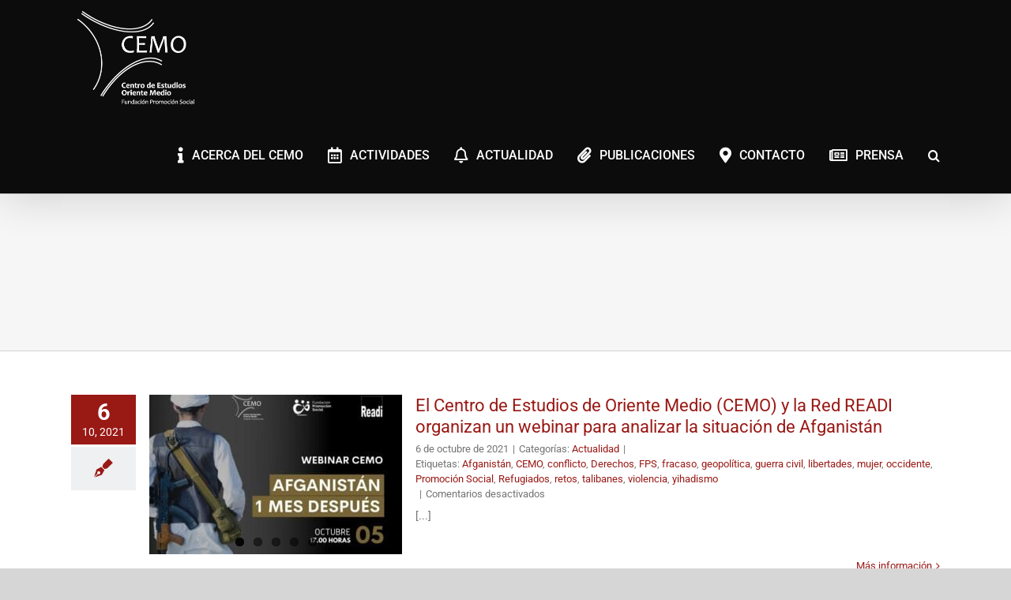

--- FILE ---
content_type: text/html; charset=UTF-8
request_url: https://cemofps.org/tag/violencia/
body_size: 33593
content:
<!DOCTYPE html>
<html class="avada-html-layout-wide avada-html-header-position-top avada-html-is-archive" dir="ltr" lang="es" prefix="og: https://ogp.me/ns#" prefix="og: http://ogp.me/ns# fb: http://ogp.me/ns/fb#">
<head><meta http-equiv="Content-Type" content="text/html; charset=utf-8"/><script>if(navigator.userAgent.match(/MSIE|Internet Explorer/i)||navigator.userAgent.match(/Trident\/7\..*?rv:11/i)){var href=document.location.href;if(!href.match(/[?&]nowprocket/)){if(href.indexOf("?")==-1){if(href.indexOf("#")==-1){document.location.href=href+"?nowprocket=1"}else{document.location.href=href.replace("#","?nowprocket=1#")}}else{if(href.indexOf("#")==-1){document.location.href=href+"&nowprocket=1"}else{document.location.href=href.replace("#","&nowprocket=1#")}}}}</script><script>(()=>{class RocketLazyLoadScripts{constructor(){this.v="2.0.4",this.userEvents=["keydown","keyup","mousedown","mouseup","mousemove","mouseover","mouseout","touchmove","touchstart","touchend","touchcancel","wheel","click","dblclick","input"],this.attributeEvents=["onblur","onclick","oncontextmenu","ondblclick","onfocus","onmousedown","onmouseenter","onmouseleave","onmousemove","onmouseout","onmouseover","onmouseup","onmousewheel","onscroll","onsubmit"]}async t(){this.i(),this.o(),/iP(ad|hone)/.test(navigator.userAgent)&&this.h(),this.u(),this.l(this),this.m(),this.k(this),this.p(this),this._(),await Promise.all([this.R(),this.L()]),this.lastBreath=Date.now(),this.S(this),this.P(),this.D(),this.O(),this.M(),await this.C(this.delayedScripts.normal),await this.C(this.delayedScripts.defer),await this.C(this.delayedScripts.async),await this.T(),await this.F(),await this.j(),await this.A(),window.dispatchEvent(new Event("rocket-allScriptsLoaded")),this.everythingLoaded=!0,this.lastTouchEnd&&await new Promise(t=>setTimeout(t,500-Date.now()+this.lastTouchEnd)),this.I(),this.H(),this.U(),this.W()}i(){this.CSPIssue=sessionStorage.getItem("rocketCSPIssue"),document.addEventListener("securitypolicyviolation",t=>{this.CSPIssue||"script-src-elem"!==t.violatedDirective||"data"!==t.blockedURI||(this.CSPIssue=!0,sessionStorage.setItem("rocketCSPIssue",!0))},{isRocket:!0})}o(){window.addEventListener("pageshow",t=>{this.persisted=t.persisted,this.realWindowLoadedFired=!0},{isRocket:!0}),window.addEventListener("pagehide",()=>{this.onFirstUserAction=null},{isRocket:!0})}h(){let t;function e(e){t=e}window.addEventListener("touchstart",e,{isRocket:!0}),window.addEventListener("touchend",function i(o){o.changedTouches[0]&&t.changedTouches[0]&&Math.abs(o.changedTouches[0].pageX-t.changedTouches[0].pageX)<10&&Math.abs(o.changedTouches[0].pageY-t.changedTouches[0].pageY)<10&&o.timeStamp-t.timeStamp<200&&(window.removeEventListener("touchstart",e,{isRocket:!0}),window.removeEventListener("touchend",i,{isRocket:!0}),"INPUT"===o.target.tagName&&"text"===o.target.type||(o.target.dispatchEvent(new TouchEvent("touchend",{target:o.target,bubbles:!0})),o.target.dispatchEvent(new MouseEvent("mouseover",{target:o.target,bubbles:!0})),o.target.dispatchEvent(new PointerEvent("click",{target:o.target,bubbles:!0,cancelable:!0,detail:1,clientX:o.changedTouches[0].clientX,clientY:o.changedTouches[0].clientY})),event.preventDefault()))},{isRocket:!0})}q(t){this.userActionTriggered||("mousemove"!==t.type||this.firstMousemoveIgnored?"keyup"===t.type||"mouseover"===t.type||"mouseout"===t.type||(this.userActionTriggered=!0,this.onFirstUserAction&&this.onFirstUserAction()):this.firstMousemoveIgnored=!0),"click"===t.type&&t.preventDefault(),t.stopPropagation(),t.stopImmediatePropagation(),"touchstart"===this.lastEvent&&"touchend"===t.type&&(this.lastTouchEnd=Date.now()),"click"===t.type&&(this.lastTouchEnd=0),this.lastEvent=t.type,t.composedPath&&t.composedPath()[0].getRootNode()instanceof ShadowRoot&&(t.rocketTarget=t.composedPath()[0]),this.savedUserEvents.push(t)}u(){this.savedUserEvents=[],this.userEventHandler=this.q.bind(this),this.userEvents.forEach(t=>window.addEventListener(t,this.userEventHandler,{passive:!1,isRocket:!0})),document.addEventListener("visibilitychange",this.userEventHandler,{isRocket:!0})}U(){this.userEvents.forEach(t=>window.removeEventListener(t,this.userEventHandler,{passive:!1,isRocket:!0})),document.removeEventListener("visibilitychange",this.userEventHandler,{isRocket:!0}),this.savedUserEvents.forEach(t=>{(t.rocketTarget||t.target).dispatchEvent(new window[t.constructor.name](t.type,t))})}m(){const t="return false",e=Array.from(this.attributeEvents,t=>"data-rocket-"+t),i="["+this.attributeEvents.join("],[")+"]",o="[data-rocket-"+this.attributeEvents.join("],[data-rocket-")+"]",s=(e,i,o)=>{o&&o!==t&&(e.setAttribute("data-rocket-"+i,o),e["rocket"+i]=new Function("event",o),e.setAttribute(i,t))};new MutationObserver(t=>{for(const n of t)"attributes"===n.type&&(n.attributeName.startsWith("data-rocket-")||this.everythingLoaded?n.attributeName.startsWith("data-rocket-")&&this.everythingLoaded&&this.N(n.target,n.attributeName.substring(12)):s(n.target,n.attributeName,n.target.getAttribute(n.attributeName))),"childList"===n.type&&n.addedNodes.forEach(t=>{if(t.nodeType===Node.ELEMENT_NODE)if(this.everythingLoaded)for(const i of[t,...t.querySelectorAll(o)])for(const t of i.getAttributeNames())e.includes(t)&&this.N(i,t.substring(12));else for(const e of[t,...t.querySelectorAll(i)])for(const t of e.getAttributeNames())this.attributeEvents.includes(t)&&s(e,t,e.getAttribute(t))})}).observe(document,{subtree:!0,childList:!0,attributeFilter:[...this.attributeEvents,...e]})}I(){this.attributeEvents.forEach(t=>{document.querySelectorAll("[data-rocket-"+t+"]").forEach(e=>{this.N(e,t)})})}N(t,e){const i=t.getAttribute("data-rocket-"+e);i&&(t.setAttribute(e,i),t.removeAttribute("data-rocket-"+e))}k(t){Object.defineProperty(HTMLElement.prototype,"onclick",{get(){return this.rocketonclick||null},set(e){this.rocketonclick=e,this.setAttribute(t.everythingLoaded?"onclick":"data-rocket-onclick","this.rocketonclick(event)")}})}S(t){function e(e,i){let o=e[i];e[i]=null,Object.defineProperty(e,i,{get:()=>o,set(s){t.everythingLoaded?o=s:e["rocket"+i]=o=s}})}e(document,"onreadystatechange"),e(window,"onload"),e(window,"onpageshow");try{Object.defineProperty(document,"readyState",{get:()=>t.rocketReadyState,set(e){t.rocketReadyState=e},configurable:!0}),document.readyState="loading"}catch(t){console.log("WPRocket DJE readyState conflict, bypassing")}}l(t){this.originalAddEventListener=EventTarget.prototype.addEventListener,this.originalRemoveEventListener=EventTarget.prototype.removeEventListener,this.savedEventListeners=[],EventTarget.prototype.addEventListener=function(e,i,o){o&&o.isRocket||!t.B(e,this)&&!t.userEvents.includes(e)||t.B(e,this)&&!t.userActionTriggered||e.startsWith("rocket-")||t.everythingLoaded?t.originalAddEventListener.call(this,e,i,o):(t.savedEventListeners.push({target:this,remove:!1,type:e,func:i,options:o}),"mouseenter"!==e&&"mouseleave"!==e||t.originalAddEventListener.call(this,e,t.savedUserEvents.push,o))},EventTarget.prototype.removeEventListener=function(e,i,o){o&&o.isRocket||!t.B(e,this)&&!t.userEvents.includes(e)||t.B(e,this)&&!t.userActionTriggered||e.startsWith("rocket-")||t.everythingLoaded?t.originalRemoveEventListener.call(this,e,i,o):t.savedEventListeners.push({target:this,remove:!0,type:e,func:i,options:o})}}J(t,e){this.savedEventListeners=this.savedEventListeners.filter(i=>{let o=i.type,s=i.target||window;return e!==o||t!==s||(this.B(o,s)&&(i.type="rocket-"+o),this.$(i),!1)})}H(){EventTarget.prototype.addEventListener=this.originalAddEventListener,EventTarget.prototype.removeEventListener=this.originalRemoveEventListener,this.savedEventListeners.forEach(t=>this.$(t))}$(t){t.remove?this.originalRemoveEventListener.call(t.target,t.type,t.func,t.options):this.originalAddEventListener.call(t.target,t.type,t.func,t.options)}p(t){let e;function i(e){return t.everythingLoaded?e:e.split(" ").map(t=>"load"===t||t.startsWith("load.")?"rocket-jquery-load":t).join(" ")}function o(o){function s(e){const s=o.fn[e];o.fn[e]=o.fn.init.prototype[e]=function(){return this[0]===window&&t.userActionTriggered&&("string"==typeof arguments[0]||arguments[0]instanceof String?arguments[0]=i(arguments[0]):"object"==typeof arguments[0]&&Object.keys(arguments[0]).forEach(t=>{const e=arguments[0][t];delete arguments[0][t],arguments[0][i(t)]=e})),s.apply(this,arguments),this}}if(o&&o.fn&&!t.allJQueries.includes(o)){const e={DOMContentLoaded:[],"rocket-DOMContentLoaded":[]};for(const t in e)document.addEventListener(t,()=>{e[t].forEach(t=>t())},{isRocket:!0});o.fn.ready=o.fn.init.prototype.ready=function(i){function s(){parseInt(o.fn.jquery)>2?setTimeout(()=>i.bind(document)(o)):i.bind(document)(o)}return"function"==typeof i&&(t.realDomReadyFired?!t.userActionTriggered||t.fauxDomReadyFired?s():e["rocket-DOMContentLoaded"].push(s):e.DOMContentLoaded.push(s)),o([])},s("on"),s("one"),s("off"),t.allJQueries.push(o)}e=o}t.allJQueries=[],o(window.jQuery),Object.defineProperty(window,"jQuery",{get:()=>e,set(t){o(t)}})}P(){const t=new Map;document.write=document.writeln=function(e){const i=document.currentScript,o=document.createRange(),s=i.parentElement;let n=t.get(i);void 0===n&&(n=i.nextSibling,t.set(i,n));const c=document.createDocumentFragment();o.setStart(c,0),c.appendChild(o.createContextualFragment(e)),s.insertBefore(c,n)}}async R(){return new Promise(t=>{this.userActionTriggered?t():this.onFirstUserAction=t})}async L(){return new Promise(t=>{document.addEventListener("DOMContentLoaded",()=>{this.realDomReadyFired=!0,t()},{isRocket:!0})})}async j(){return this.realWindowLoadedFired?Promise.resolve():new Promise(t=>{window.addEventListener("load",t,{isRocket:!0})})}M(){this.pendingScripts=[];this.scriptsMutationObserver=new MutationObserver(t=>{for(const e of t)e.addedNodes.forEach(t=>{"SCRIPT"!==t.tagName||t.noModule||t.isWPRocket||this.pendingScripts.push({script:t,promise:new Promise(e=>{const i=()=>{const i=this.pendingScripts.findIndex(e=>e.script===t);i>=0&&this.pendingScripts.splice(i,1),e()};t.addEventListener("load",i,{isRocket:!0}),t.addEventListener("error",i,{isRocket:!0}),setTimeout(i,1e3)})})})}),this.scriptsMutationObserver.observe(document,{childList:!0,subtree:!0})}async F(){await this.X(),this.pendingScripts.length?(await this.pendingScripts[0].promise,await this.F()):this.scriptsMutationObserver.disconnect()}D(){this.delayedScripts={normal:[],async:[],defer:[]},document.querySelectorAll("script[type$=rocketlazyloadscript]").forEach(t=>{t.hasAttribute("data-rocket-src")?t.hasAttribute("async")&&!1!==t.async?this.delayedScripts.async.push(t):t.hasAttribute("defer")&&!1!==t.defer||"module"===t.getAttribute("data-rocket-type")?this.delayedScripts.defer.push(t):this.delayedScripts.normal.push(t):this.delayedScripts.normal.push(t)})}async _(){await this.L();let t=[];document.querySelectorAll("script[type$=rocketlazyloadscript][data-rocket-src]").forEach(e=>{let i=e.getAttribute("data-rocket-src");if(i&&!i.startsWith("data:")){i.startsWith("//")&&(i=location.protocol+i);try{const o=new URL(i).origin;o!==location.origin&&t.push({src:o,crossOrigin:e.crossOrigin||"module"===e.getAttribute("data-rocket-type")})}catch(t){}}}),t=[...new Map(t.map(t=>[JSON.stringify(t),t])).values()],this.Y(t,"preconnect")}async G(t){if(await this.K(),!0!==t.noModule||!("noModule"in HTMLScriptElement.prototype))return new Promise(e=>{let i;function o(){(i||t).setAttribute("data-rocket-status","executed"),e()}try{if(navigator.userAgent.includes("Firefox/")||""===navigator.vendor||this.CSPIssue)i=document.createElement("script"),[...t.attributes].forEach(t=>{let e=t.nodeName;"type"!==e&&("data-rocket-type"===e&&(e="type"),"data-rocket-src"===e&&(e="src"),i.setAttribute(e,t.nodeValue))}),t.text&&(i.text=t.text),t.nonce&&(i.nonce=t.nonce),i.hasAttribute("src")?(i.addEventListener("load",o,{isRocket:!0}),i.addEventListener("error",()=>{i.setAttribute("data-rocket-status","failed-network"),e()},{isRocket:!0}),setTimeout(()=>{i.isConnected||e()},1)):(i.text=t.text,o()),i.isWPRocket=!0,t.parentNode.replaceChild(i,t);else{const i=t.getAttribute("data-rocket-type"),s=t.getAttribute("data-rocket-src");i?(t.type=i,t.removeAttribute("data-rocket-type")):t.removeAttribute("type"),t.addEventListener("load",o,{isRocket:!0}),t.addEventListener("error",i=>{this.CSPIssue&&i.target.src.startsWith("data:")?(console.log("WPRocket: CSP fallback activated"),t.removeAttribute("src"),this.G(t).then(e)):(t.setAttribute("data-rocket-status","failed-network"),e())},{isRocket:!0}),s?(t.fetchPriority="high",t.removeAttribute("data-rocket-src"),t.src=s):t.src="data:text/javascript;base64,"+window.btoa(unescape(encodeURIComponent(t.text)))}}catch(i){t.setAttribute("data-rocket-status","failed-transform"),e()}});t.setAttribute("data-rocket-status","skipped")}async C(t){const e=t.shift();return e?(e.isConnected&&await this.G(e),this.C(t)):Promise.resolve()}O(){this.Y([...this.delayedScripts.normal,...this.delayedScripts.defer,...this.delayedScripts.async],"preload")}Y(t,e){this.trash=this.trash||[];let i=!0;var o=document.createDocumentFragment();t.forEach(t=>{const s=t.getAttribute&&t.getAttribute("data-rocket-src")||t.src;if(s&&!s.startsWith("data:")){const n=document.createElement("link");n.href=s,n.rel=e,"preconnect"!==e&&(n.as="script",n.fetchPriority=i?"high":"low"),t.getAttribute&&"module"===t.getAttribute("data-rocket-type")&&(n.crossOrigin=!0),t.crossOrigin&&(n.crossOrigin=t.crossOrigin),t.integrity&&(n.integrity=t.integrity),t.nonce&&(n.nonce=t.nonce),o.appendChild(n),this.trash.push(n),i=!1}}),document.head.appendChild(o)}W(){this.trash.forEach(t=>t.remove())}async T(){try{document.readyState="interactive"}catch(t){}this.fauxDomReadyFired=!0;try{await this.K(),this.J(document,"readystatechange"),document.dispatchEvent(new Event("rocket-readystatechange")),await this.K(),document.rocketonreadystatechange&&document.rocketonreadystatechange(),await this.K(),this.J(document,"DOMContentLoaded"),document.dispatchEvent(new Event("rocket-DOMContentLoaded")),await this.K(),this.J(window,"DOMContentLoaded"),window.dispatchEvent(new Event("rocket-DOMContentLoaded"))}catch(t){console.error(t)}}async A(){try{document.readyState="complete"}catch(t){}try{await this.K(),this.J(document,"readystatechange"),document.dispatchEvent(new Event("rocket-readystatechange")),await this.K(),document.rocketonreadystatechange&&document.rocketonreadystatechange(),await this.K(),this.J(window,"load"),window.dispatchEvent(new Event("rocket-load")),await this.K(),window.rocketonload&&window.rocketonload(),await this.K(),this.allJQueries.forEach(t=>t(window).trigger("rocket-jquery-load")),await this.K(),this.J(window,"pageshow");const t=new Event("rocket-pageshow");t.persisted=this.persisted,window.dispatchEvent(t),await this.K(),window.rocketonpageshow&&window.rocketonpageshow({persisted:this.persisted})}catch(t){console.error(t)}}async K(){Date.now()-this.lastBreath>45&&(await this.X(),this.lastBreath=Date.now())}async X(){return document.hidden?new Promise(t=>setTimeout(t)):new Promise(t=>requestAnimationFrame(t))}B(t,e){return e===document&&"readystatechange"===t||(e===document&&"DOMContentLoaded"===t||(e===window&&"DOMContentLoaded"===t||(e===window&&"load"===t||e===window&&"pageshow"===t)))}static run(){(new RocketLazyLoadScripts).t()}}RocketLazyLoadScripts.run()})();</script>
	<meta http-equiv="X-UA-Compatible" content="IE=edge" />
	
	<meta name="viewport" content="width=device-width, initial-scale=1" />
	<title>violencia | CEMO</title>
<link data-rocket-preload as="style" href="https://fonts.googleapis.com/css?family=Bitter%7CHind%7CPlayfair%20Display%3A400%2C400i%2C700%2C700i%2C900%2C900i%7COpen%20Sans%3A400%2C500%2C600%2C700%2C900%7CLato%3A300%2C400%2C700%2C900%7CMontserrat%7CDroid%20Sans%7CRoboto%7CLora%3A400%2C400i%2C700%2C700i%7CRoboto%20Slab%7CRubik%7CMerriweather%3A300%2C400%2C700%2C900%7CPoppins%7CRopa%20Sans%7CPlayfair%20Display%7CRubik%7CSource%20Sans%20Pro%7CRoboto%20Condensed%7CRoboto%20Slab%3A300%2C400%2C700%7CAmatic%20SC%3A400%2C700%7CQuicksand%7COswald%7CQuicksand%3A400%2C500%2C700&#038;display=swap" rel="preload">
<link href="https://fonts.googleapis.com/css?family=Bitter%7CHind%7CPlayfair%20Display%3A400%2C400i%2C700%2C700i%2C900%2C900i%7COpen%20Sans%3A400%2C500%2C600%2C700%2C900%7CLato%3A300%2C400%2C700%2C900%7CMontserrat%7CDroid%20Sans%7CRoboto%7CLora%3A400%2C400i%2C700%2C700i%7CRoboto%20Slab%7CRubik%7CMerriweather%3A300%2C400%2C700%2C900%7CPoppins%7CRopa%20Sans%7CPlayfair%20Display%7CRubik%7CSource%20Sans%20Pro%7CRoboto%20Condensed%7CRoboto%20Slab%3A300%2C400%2C700%7CAmatic%20SC%3A400%2C700%7CQuicksand%7COswald%7CQuicksand%3A400%2C500%2C700&#038;display=swap" media="print" onload="this.media=&#039;all&#039;" rel="stylesheet">
<noscript><link rel="stylesheet" href="https://fonts.googleapis.com/css?family=Bitter%7CHind%7CPlayfair%20Display%3A400%2C400i%2C700%2C700i%2C900%2C900i%7COpen%20Sans%3A400%2C500%2C600%2C700%2C900%7CLato%3A300%2C400%2C700%2C900%7CMontserrat%7CDroid%20Sans%7CRoboto%7CLora%3A400%2C400i%2C700%2C700i%7CRoboto%20Slab%7CRubik%7CMerriweather%3A300%2C400%2C700%2C900%7CPoppins%7CRopa%20Sans%7CPlayfair%20Display%7CRubik%7CSource%20Sans%20Pro%7CRoboto%20Condensed%7CRoboto%20Slab%3A300%2C400%2C700%7CAmatic%20SC%3A400%2C700%7CQuicksand%7COswald%7CQuicksand%3A400%2C500%2C700&#038;display=swap"></noscript>
<style id="rocket-critical-css">body:after{content:url(https://cemofps.org/wp-content/plugins/accesspress-anonymous-post-pro/lightbox/img/close.png) url(https://cemofps.org/wp-content/plugins/accesspress-anonymous-post-pro/lightbox/img/loading.gif) url(https://cemofps.org/wp-content/plugins/accesspress-anonymous-post-pro/lightbox/img/prev.png) url(https://cemofps.org/wp-content/plugins/accesspress-anonymous-post-pro/lightbox/img/next.png);display:none}.lightboxOverlay{position:absolute;top:0;left:0;z-index:9999;background-color:black;filter:progid:DXImageTransform.Microsoft.Alpha(Opacity=80);opacity:0.8;display:none}.lightbox{position:absolute;left:0;width:100%;z-index:10000;text-align:center;line-height:0;font-weight:normal}.lightbox .lb-image{display:block;height:auto;max-width:inherit;-webkit-border-radius:3px;-moz-border-radius:3px;-ms-border-radius:3px;-o-border-radius:3px;border-radius:3px}.lb-outerContainer{position:relative;background-color:white;*zoom:1;width:250px;height:250px;margin:0 auto;-webkit-border-radius:4px;-moz-border-radius:4px;-ms-border-radius:4px;-o-border-radius:4px;border-radius:4px}.lb-outerContainer:after{content:"";display:table;clear:both}.lb-container{padding:4px}.lb-loader{position:absolute;top:43%;left:0;height:25%;width:100%;text-align:center;line-height:0}.lb-cancel{display:block;width:32px;height:32px;margin:0 auto;background:url(https://cemofps.org/wp-content/plugins/accesspress-anonymous-post-pro/lightbox/img/loading.gif) no-repeat}.lb-nav{position:absolute;top:0;left:0;height:100%;width:100%;z-index:10}.lb-nav a{outline:none;background-image:url('[data-uri]')}.lb-prev,.lb-next{height:100%;display:block}.lb-nav a.lb-prev{width:34%;left:0;float:left;background:url(https://cemofps.org/wp-content/plugins/accesspress-anonymous-post-pro/lightbox/img/prev.png) left 48% no-repeat;filter:progid:DXImageTransform.Microsoft.Alpha(Opacity=0);opacity:0}.lb-nav a.lb-next{width:64%;right:0;float:right;background:url(https://cemofps.org/wp-content/plugins/accesspress-anonymous-post-pro/lightbox/img/next.png) right 48% no-repeat;filter:progid:DXImageTransform.Microsoft.Alpha(Opacity=0);opacity:0}.lb-dataContainer{margin:0 auto;padding-top:5px;*zoom:1;width:100%;-moz-border-radius-bottomleft:4px;-webkit-border-bottom-left-radius:4px;border-bottom-left-radius:4px;-moz-border-radius-bottomright:4px;-webkit-border-bottom-right-radius:4px;border-bottom-right-radius:4px}.lb-dataContainer:after{content:"";display:table;clear:both}.lb-data{padding:0 4px;color:#ccc}.lb-data .lb-details{width:85%;float:left;text-align:left;line-height:1.1em}.lb-data .lb-caption{font-size:13px;font-weight:bold;line-height:1em}.lb-data .lb-number{display:block;clear:left;padding-bottom:1em;font-size:12px;color:#999999}.lb-data .lb-close{display:block;float:right;width:30px;height:30px;background:url(https://cemofps.org/wp-content/plugins/accesspress-anonymous-post-pro/lightbox/img/close.png) top right no-repeat;text-align:right;outline:none;filter:progid:DXImageTransform.Microsoft.Alpha(Opacity=70);opacity:0.7}:root{--button_padding:11px 23px;--button_font_size:13px;--button_line_height:16px}*{box-sizing:border-box}.fusion-clearfix{clear:both;zoom:1}.fusion-clearfix:after,.fusion-clearfix:before{content:" ";display:table}.fusion-clearfix:after{clear:both}.fusion-alignright{display:inline;float:right;margin-left:15px}input[type=search],input[type=submit]{-webkit-appearance:none;-webkit-border-radius:0}input[type=search]::-webkit-search-decoration{-webkit-appearance:none}html{overflow-x:hidden;overflow-y:scroll}body{margin:0;color:#747474;min-width:320px;-webkit-text-size-adjust:100%;font:13px/20px PTSansRegular,Arial,Helvetica,sans-serif}#wrapper{overflow:visible}img{border-style:none;vertical-align:top;max-width:100%;height:auto}a{text-decoration:none}input{font-family:Roboto;vertical-align:middle;color:#000}form{margin:0;padding:0;border-style:none}#content:after,.clearfix:after{content:"";display:table;clear:both}#main{padding:55px 10px 45px;clear:both}#main .post h2{color:#333;padding-bottom:0}#main .post h2 a{color:#333}h2{color:#333;margin:0 0 20px}h2.entry-title{margin-top:0;margin-bottom:28px}.fusion-read-more{position:relative;margin-right:10px;text-align:right;display:inline-block}.fusion-read-more:after{content:"\f105";position:absolute;right:-10px;top:50%;transform:translateY(-50%);padding-left:5px;font-family:icomoon;font-size:14px}#content{width:71.1702128%;float:left;min-height:1px}#content.full-width{width:100%}#posts-container{position:relative}.post{margin-bottom:65px}.s{float:none}.fusion-post-content p,.post-content p{margin:0 0 20px}.fusion-post-content h2{color:#333;font-weight:400}.fusion-single-line-meta{line-height:1.5}.layout-wide-mode #wrapper{width:100%;max-width:none}#sliders-container{position:relative}.searchform .fusion-search-form-content{display:flex;align-items:center;overflow:hidden;width:100%}.searchform .fusion-search-form-content .fusion-search-field{flex-grow:1}.searchform .fusion-search-form-content .fusion-search-field input{background-color:#fff;border:1px solid #d2d2d2;color:#747474;font-size:13px;padding:8px 15px;height:33px;width:100%;box-sizing:border-box;margin:0;outline:0}.searchform .fusion-search-form-content .fusion-search-button input[type=submit]{background:#000;border:none;border-radius:0;color:#fff;font-size:1em;height:33px;line-height:33px;margin:0;padding:0;width:33px;text-indent:0;font-family:icomoon;font-weight:400;text-shadow:none;-webkit-font-smoothing:antialiased}.fusion-main-menu-search-overlay .fusion-main-menu>.fusion-menu{display:flex;flex-wrap:wrap}.fusion-main-menu-search-overlay .fusion-main-menu>.fusion-overlay-search{display:flex;visibility:hidden;align-items:center;opacity:0;position:absolute;top:50%;left:50%;transform:translate(-50%,-150%);width:100%}.fusion-main-menu-search-overlay .fusion-main-menu>.fusion-overlay-search .fusion-search-form{flex-grow:2}.fusion-main-menu-search-overlay .fusion-main-menu>.fusion-overlay-search .fusion-close-search{overflow:hidden;position:relative;display:inline-block}.fusion-main-menu-search-overlay .fusion-main-menu>.fusion-overlay-search .fusion-close-search:after,.fusion-main-menu-search-overlay .fusion-main-menu>.fusion-overlay-search .fusion-close-search:before{content:"";position:absolute;top:50%;left:0;height:2px;width:100%;margin-top:-1px}.fusion-main-menu-search-overlay .fusion-main-menu>.fusion-overlay-search .fusion-close-search:before{transform:rotate(45deg)}.fusion-main-menu-search-overlay .fusion-main-menu>.fusion-overlay-search .fusion-close-search:after{transform:rotate(-45deg)}.fusion-overlay-search{position:absolute;opacity:0}.flex-control-nav,.flex-direction-nav,.flexslider .slides{margin:0;padding:0;list-style:none;z-index:1000}.flexslider{margin:0;padding:0}.flexslider .slides{overflow:hidden}.flexslider .slides li{display:none;-webkit-backface-visibility:hidden}.flexslider .slides img{width:100%;max-width:100%;display:block}.flexslider .slides:after{content:".";display:block;clear:both;visibility:hidden;line-height:0;height:0}.flex-control-nav,.flex-direction-nav,.flexslider .slides{z-index:2}.flexslider{margin:0 0 60px;background-color:transparent;position:relative}.flex-direction-nav{height:0}.flex-direction-nav a{font-family:icomoon;width:30px;height:30px;margin:-20px 0 0;background-color:rgba(0,0,0,.5);background-repeat:no-repeat;position:absolute;top:50%;opacity:0;z-index:100;overflow:hidden;text-align:center;line-height:30px;font-size:16px;font-weight:400;-webkit-font-smoothing:none;color:#fff}.flex-direction-nav .flex-next{right:0;text-indent:2px}.flex-direction-nav .flex-prev{left:0;text-indent:-2px}.flex-direction-nav .flex-disabled{opacity:0;display:none;visibility:hidden}.flex-control-nav{width:100%;position:absolute;bottom:0;text-align:center}.fusion-row{margin:0 auto;zoom:1}.fusion-row:after,.fusion-row:before{content:" ";display:table}.fusion-row:after{clear:both}article,header,main,nav,section{display:block}.screen-reader-text{border:0;clip:rect(1px,1px,1px,1px);-webkit-clip-path:inset(50%);clip-path:inset(50%);height:1px;margin:-1px;overflow:hidden;padding:0;position:absolute!important;width:1px;word-wrap:normal!important}.fusion-image-wrapper{overflow:hidden;z-index:1;position:relative}.fusion-image-size-fixed{display:inline-block;max-width:100%;vertical-align:top}.fusion-inline-sep{padding:0 5px}.post-content p{margin-top:0;margin-bottom:20px}.rich-snippet-hidden{display:none}.fusion-disable-outline input{outline:0}.fusion-post-slideshow .fusion-image-size-fixed{display:block}.fusion-flexslider.fusion-post-slideshow{overflow:visible}.fusion-meta-info{clear:both;overflow:hidden;margin-top:20px;padding:5px 0;border-top:1px solid #e7e6e6;border-bottom:1px solid #e7e6e6}.fusion-single-line-meta{margin-bottom:20px}.fusion-date-and-formats{float:left;margin-right:17px;width:82px;text-align:center}.fusion-date-and-formats .fusion-date-box{padding:8px 0 5px;color:#fff}.fusion-date-and-formats .fusion-date{display:block;line-height:29px;font-size:29px;font-weight:700}.fusion-date-and-formats .fusion-format-box{margin-top:3px;background-color:#eef0f2}.fusion-date-and-formats .fusion-format-box i{display:block;line-height:55px;font-size:30px}.fusion-blog-archive .entry-title{margin-top:0;margin-bottom:5px}.fusion-blog-layout-medium-alternate .entry-title{margin-top:0;margin-bottom:5px}.fusion-blog-layout-medium-alternate .fusion-post-content-container{margin-top:20px}.fusion-blog-layout-medium-alternate .fusion-meta-info{margin-top:0;border-top:0}.fusion-blog-layout-medium-alternate .fusion-post-medium-alternate{display:flex;flex-wrap:wrap;align-items:start}.fusion-blog-layout-medium-alternate .fusion-post-slideshow{margin-right:25px;width:320px}.fusion-blog-layout-medium-alternate .fusion-post-content{flex:1 1 1px}.fusion-blog-layout-medium-alternate .fusion-meta-info{width:100%}.fusion-blog-layout-medium-alternate .fusion-post-slideshow{display:none}.fusion-blog-layout-medium-alternate .has-post-thumbnail .fusion-post-slideshow{display:block;margin-right:17px}html:not(.avada-html-layout-boxed):not(.avada-html-layout-framed),html:not(.avada-html-layout-boxed):not(.avada-html-layout-framed) body{background-color:#d7d6d6;background-blend-mode:normal}body{background-image:none;background-repeat:no-repeat}#main,.layout-wide-mode #main,.layout-wide-mode #wrapper,body,html{background-color:#ffffff}#main{background-image:none;background-repeat:no-repeat}.fusion-meta-info,.fusion-single-line-meta{font-size:13px}.fusion-date-and-formats .fusion-format-box i{color:#991915}.fusion-date-and-formats .fusion-date-box{background-color:#991915}.to-top-right #toTop{right:75px}#toTop{background-color:#333;border-radius:4px 4px 0 0;bottom:0;height:35px;position:fixed;text-align:center;width:48px;opacity:0;z-index:100000;line-height:1}#toTop:before{line-height:35px;content:"\f106";-webkit-font-smoothing:antialiased;font-family:icomoon;font-size:22px;color:#fff}.fusion-header-wrapper{position:relative;z-index:10011}.fusion-header-sticky-height{display:none}.fusion-header{padding-left:30px;padding-right:30px;-webkit-backface-visibility:hidden;backface-visibility:hidden}.fusion-mobile-logo{display:none}.fusion-logo{display:block;float:left;max-width:100%;zoom:1}.fusion-logo:after,.fusion-logo:before{content:" ";display:table}.fusion-logo:after{clear:both}.fusion-logo a{display:block;max-width:100%}.fusion-logo img{width:auto}.fusion-main-menu{float:right;position:relative;z-index:200;overflow:hidden}.fusion-main-menu>ul>li{padding-right:45px}.fusion-main-menu>ul>li:last-child{padding-right:0}.fusion-main-menu>ul>li>a{display:flex;align-items:center;line-height:1;-webkit-font-smoothing:subpixel-antialiased}.fusion-main-menu>ul>li>a>.fusion-megamenu-icon{width:auto}.fusion-main-menu>ul>li>a.fusion-flex-link{text-align:center;box-sizing:border-box}.fusion-main-menu ul{list-style:none;margin:0;padding:0}.fusion-main-menu ul a{display:block;box-sizing:content-box}.fusion-main-menu li{float:left;margin:0;padding:0;position:relative}.fusion-main-menu .fusion-main-menu-search a{font-family:icomoon}.fusion-main-menu .fusion-main-menu-search a:after{border-radius:50% 50% 50% 50%;content:"\f002"}.fusion-megamenu-icon{display:inline-block;width:26px}.fusion-sticky-logo-1.fusion-header-v1 .fusion-sticky-logo{display:none}.fusion-mobile-nav-holder{display:none;clear:both;color:#333}.fusion-mobile-nav-holder .fusion-megamenu-icon{display:none}.fusion-mobile-nav-holder .menu-text{-webkit-font-smoothing:auto}.fusion-mobile-nav-holder ul{list-style:none;margin:0;padding:0}.fusion-mobile-nav-holder>ul{display:none;list-style:none;margin:0;padding:0;border-left:1px solid transparent;border-right:1px solid transparent;border-bottom:1px solid transparent}.fusion-mobile-menu-text-align-left .fusion-mobile-nav-item a{text-align:left}.fusion-mobile-menu-text-align-left .fusion-mobile-nav-item a{padding-left:12px}.fusion-mobile-menu-design-modern .fusion-mobile-menu-text-align-left .fusion-mobile-nav-item a{padding-left:30px}.fusion-mobile-menu-design-modern .fusion-mobile-nav-holder>ul{border:none;border-top:1px solid transparent}.fusion-mobile-menu-design-modern .fusion-header>.fusion-row{position:relative}.fusion-mobile-nav-item{position:relative;font-size:12px;line-height:normal}.fusion-mobile-nav-item a{color:#333;padding:0 12px;font-size:12px;display:block;border-bottom:1px solid transparent}.fusion-mobile-menu-icons{display:none;position:relative;top:0;right:0;vertical-align:middle;text-align:right}.fusion-mobile-menu-icons a{float:right;font-size:21px;margin-left:20px}.fusion-header-shadow:after{content:"";z-index:99996;position:absolute;top:0;height:100%}.fusion-header-shadow:after{left:0;width:100%}.fusion-header-shadow>div{box-shadow:0 10px 50px -2px rgba(0,0,0,.14)}body:not(.fusion-header-layout-v6) .fusion-header{-webkit-transform:translate3d(0,0,0);-moz-transform:none}body:not(.fusion-header-layout-v6).fusion-top-header .fusion-main-menu>ul>li>a.fusion-bar-highlight{box-sizing:border-box}.fusion-top-header.menu-text-align-center .fusion-main-menu>ul>li>a{justify-content:center}.fusion-body .fusion-main-menu .fusion-main-menu-icon{border-color:transparent}body.fusion-top-header.avada-sticky-shrinkage .fusion-header-wrapper:not(.fusion-is-sticky) .fusion-main-menu>ul>li>a.fusion-flex-link{line-height:1!important}.fusion-header-wrapper .fusion-row{padding-left:60px;padding-right:60px}.fusion-header .fusion-row{padding-top:0px;padding-bottom:0px}.layout-wide-mode.avada-has-header-100-width .fusion-header-wrapper .fusion-row{max-width:100%}.fusion-top-header .fusion-header{background-color:rgb(12,12,12)}.avada-html-is-archive .fusion-top-header .fusion-header{background-color:rgb(12,12,12)}.fusion-header-wrapper .fusion-row{max-width:1100px}html:not(.avada-has-site-width-percent) #main{padding-left:30px;padding-right:30px}.fusion-header .fusion-logo{margin:10px 0px 10px 0px}.fusion-main-menu>ul>li{padding-right:31px}.fusion-main-menu>ul>li>a{border-color:transparent}.fusion-main-menu>ul>li>a>.fusion-megamenu-icon{font-size:20px;color:#ffffff}.avada-menu-icon-position-left .fusion-main-menu>ul>li>a>.fusion-megamenu-icon{padding-right:.5em}.fusion-main-menu .fusion-main-menu-icon:after{color:#ffffff}body:not(.fusion-header-layout-v6) .fusion-main-menu>ul>li>a{height:100px}.avada-menu-highlight-style-bar:not(.fusion-header-layout-v6) .fusion-main-menu>ul>li>a{border-top-width:3px;border-top-style:solid}.fusion-main-menu>ul>li>a{font-family:Roboto;font-weight:500;font-size:16px;letter-spacing:0px;font-style:normal}.fusion-main-menu>ul>li>a{color:#ffffff}.fusion-mobile-menu-icons{margin-top:0px}.fusion-mobile-menu-icons a{color:#dadada}.fusion-mobile-menu-icons a:after,.fusion-mobile-menu-icons a:before{color:#dadada}body:not(.mobile-menu-design-flyout) .fusion-mobile-nav-item a{height:35px;background-color:#f9f9f9;border-color:#dadada}.fusion-mobile-nav-holder>ul{border-color:#dadada}.fusion-mobile-nav-holder>ul li a{font-family:"PT Sans";font-weight:400;font-style:normal}.fusion-mobile-nav-holder>ul>li.fusion-mobile-nav-item>a{font-size:12px;letter-spacing:0px}.fusion-mobile-menu-design-modern .fusion-mobile-nav-holder>ul{border-color:#dadada}.fusion-mobile-nav-item a{color:#333333;font-size:12px;line-height:35px;letter-spacing:0px}.fusion-mobile-nav-item a:before{color:#333333}.searchform .fusion-search-form-content .fusion-search-button input[type=submit],.searchform .fusion-search-form-content .fusion-search-field input,input.s{height:29px;padding-top:0;padding-bottom:0}.searchform .fusion-search-form-content .fusion-search-button input[type=submit]{width:29px}.searchform .fusion-search-form-content .fusion-search-button input[type=submit]{line-height:29px}input.s{background-color:#ffffff;font-size:13px;color:#aaa9a9}.searchform .fusion-search-form-content .fusion-search-field input{background-color:#ffffff;font-size:13px}.searchform .fusion-search-form-content .fusion-search-field input{color:#aaa9a9}.searchform .s::-moz-placeholder,input::-moz-placeholder{color:#aaa9a9}.searchform .s::-webkit-input-placeholder,input::-webkit-input-placeholder{color:#aaa9a9}.searchform .s::-ms-input-placeholder,input::-ms-input-placeholder{color:#aaa9a9}.searchform .fusion-search-form-content .fusion-search-field input,input.s{border-width:1px 1px 1px 1px;border-color:#d2d2d2;border-radius:0px}.fusion-search-form-classic .searchform:not(.fusion-search-form-clean) .fusion-search-form-content{border-radius:0px;border-width:1px 1px 1px 1px}.to-top-container #toTop{border-radius:6px 6px 0 0}:root{--adminbar-height:32px}@media screen and (max-width:782px){:root{--adminbar-height:46px}}#boxed-wrapper{overflow:hidden}#main .fusion-row,.fusion-page-title-row{max-width:1100px}html:not(.avada-has-site-width-percent) #main{padding-left:30px;padding-right:30px}#main{padding-left:30px;padding-right:30px;padding-top:55px;padding-bottom:40px}.fusion-bottom-frame,.fusion-boxed-shadow,.fusion-sides-frame,.fusion-top-frame{display:none}.layout-wide-mode #wrapper{width:100%;max-width:none}.fusion-main-menu-search-overlay .fusion-overlay-search .fusion-search-spacer{width:calc((29px) * .4)}.fusion-main-menu-search-overlay .fusion-overlay-search .fusion-close-search{width:13px;height:13px}.fusion-main-menu-search-overlay .fusion-overlay-search .fusion-close-search:after,.fusion-main-menu-search-overlay .fusion-overlay-search .fusion-close-search:before{background-color:#ffffff}.fusion-body .fusion-flexslider .flex-direction-nav a{width:30px;height:30px;line-height:30px;font-size:14px}.fusion-body .fusion-footer-copyright-center .fusion-social-links-footer{display:block;width:100%;text-align:center;margin-top:20px}.fusion-page-title-bar{clear:both;padding:0 10px;height:200px;width:100%;background-position:center center;background-repeat:no-repeat;background-origin:border-box;background-color:#f6f6f6;border-top:1px solid;border-bottom:1px solid;background-image:none;border-color:#d2d3d4;background-size:auto}@media only screen and (-webkit-min-device-pixel-ratio:1.5),only screen and (min-resolution:144dpi),only screen and (min-resolution:1.5dppx){.fusion-page-title-bar{background-image:url("https://cemofps.org/wp-content/uploads/2018/05/Slide_CEMO2_350_blog.jpg");background-size:cover}}.avada-has-pagetitle-bg-full .fusion-page-title-bar{background-size:cover}.fusion-page-title-row{margin:0 auto;height:100%}.fusion-page-title-wrapper{display:flex;align-items:center;justify-content:space-between;position:relative;height:100%;width:100%}.fusion-page-title-bar-center .fusion-page-title-captions{text-align:center;width:100%}html:not(.avada-has-site-width-percent) .fusion-page-title-bar{padding-left:30px;padding-right:30px}.avada-has-pagetitle-bg-parallax .fusion-page-title-bar{background-attachment:fixed;background-position:top center}@media only screen and (-webkit-min-device-pixel-ratio:1.5),only screen and (min-resolution:144dpi),only screen and (min-resolution:1.5dppx){.avada-has-pagetitlebar-retina-bg-image .fusion-page-title-bar{background-image:url("https://cemofps.org/wp-content/uploads/2018/05/Slide_CEMO2_350_blog.jpg");background-size:cover}}body{font-family:Roboto;font-weight:400;letter-spacing:0px;font-style:normal}body{font-size:14px}body{line-height:1.5}.post .post-content,body{color:#747474}#main .post h2 a,body a,body a:after,body a:before{color:#991915}#main .post h2,#main h2,.post-content h2{font-family:Roboto;font-weight:400;line-height:1.2;letter-spacing:0px;font-style:normal}#main .post h2,#wrapper #main .post h2,#wrapper .post-content h2,h2.entry-title{font-size:28px}#main .post h2,.fusion-post-content h2,.post-content h2{color:#333333}h2{margin-top:0em;margin-bottom:0.5em}#wrapper #main .fusion-post-content>h2.fusion-post-title{font-family:Roboto;font-weight:400;line-height:27px;letter-spacing:0px;font-style:normal}#wrapper #main .fusion-post-content>h2.fusion-post-title{font-size:22px}#wrapper #main .fusion-post-content>h2.fusion-post-title{color:#991915}.fusion-search-form-classic .searchform:not(.fusion-search-form-clean) .fusion-search-form-content .fusion-search-field input{border-right:none;border-top-right-radius:0;border-bottom-right-radius:0}#wrapper .fusion-date-and-formats .fusion-format-box{background-color:#eef0f2}.post .fusion-meta-info{border-color:#e0dede}:root{--site_width:1100px;--site_width-int:1100;--margin_offset-top:0px;--margin_offset-bottom:0px;--margin_offset-top-no-percent:0px;--margin_offset-bottom-no-percent:0px;--main_padding-top:55px;--main_padding-top-or-55px:55px;--main_padding-bottom:40px;--hundredp_padding:30px;--hundredp_padding-fallback_to_zero:30px;--hundredp_padding-fallback_to_zero_px:30px;--hundredp_padding-hundred_percent_negative_margin:-30px;--sidebar_width:23%;--sidebar_gutter:80px;--sidebar_2_1_width:21%;--sidebar_2_2_width:21%;--dual_sidebar_gutter:40px;--grid_main_break_point:1000;--side_header_break_point:800;--content_break_point:800;--typography_sensitivity:0;--typography_factor:1.5;--primary_color:#991915;--primary_color-85a:rgba(153,25,21,0.85);--primary_color-7a:rgba(153,25,21,0.7);--primary_color-5a:rgba(153,25,21,0.5);--primary_color-35a:rgba(153,25,21,0.35);--primary_color-2a:rgba(153,25,21,0.2);--header_bg_image:;--header_bg_repeat:no-repeat;--side_header_width:280px;--side_header_width-int:280;--header_padding-top:0px;--header_padding-bottom:0px;--header_padding-left:60px;--header_padding-right:60px;--menu_highlight_background:#a0ce4e;--menu_arrow_size-width:23px;--menu_arrow_size-height:12px;--menu_arrow_size-width-header_border_color_condition_5:;--nav_highlight_border:3px;--nav_padding:31px;--nav_padding-no-zero:31px;--dropdown_menu_top_border_size:3px;--dropdown_menu_width:180px;--mainmenu_dropdown_vertical_padding:7px;--menu_sub_bg_color:#f2efef;--menu_bg_hover_color:#f8f8f8;--menu_sub_sep_color:#dcdadb;--menu_h45_bg_color:#ffffff;--nav_typography-font-family:Roboto;--nav_typography-font-weight:500;--nav_typography-font-size:16px;--nav_typography-font-style:;--nav_typography-letter-spacing:0px;--nav_typography-color:#ffffff;--nav_typography-color-65a:rgba(255,255,255,0.65);--nav_typography-color-35a:rgba(255,255,255,0.35);--menu_hover_first_color:#e0e0e0;--menu_hover_first_color-65a:rgba(224,224,224,0.65);--menu_sub_color:#ffffff;--nav_dropdown_font_size:16px;--flyout_menu_icon_font_size:20px;--flyout_menu_icon_font_size_px:20px;--snav_font_size:12px;--sec_menu_lh:44px;--header_top_menu_sub_color:#747474;--mobile_menu_icons_top_margin:0px;--mobile_menu_nav_height:35px;--mobile_header_bg_color:rgb(255,255,255);--mobile_menu_background_color:#f9f9f9;--mobile_menu_hover_color:#f6f6f6;--mobile_menu_border_color:#dadada;--mobile_menu_toggle_color:#dadada;--mobile_menu_typography-font-family:"PT Sans";--mobile_menu_typography-font-size:12px;--mobile_menu_typography-font-weight:400;--mobile_menu_typography-line-height:35px;--mobile_menu_typography-letter-spacing:0px;--mobile_menu_typography-color:#333333;--mobile_menu_typography-font-style:;--mobile_menu_typography-font-size-30-or-24px:24px;--mobile_menu_typography-font-size-open-submenu:12px;--mobile_menu_font_hover_color:#333333;--menu_icon_size:20px;--logo_alignment:center;--logo_background_color:#a0ce4e;--slidingbar_width:300px;--slidingbar_width-percent_to_vw:300px;--slidingbar_content_padding-top:60px;--slidingbar_content_padding-bottom:60px;--slidingbar_content_padding-left:30px;--slidingbar_content_padding-right:30px;--slidingbar_bg_color:#363839;--slidingbar_divider_color:#282a2b;--slidingbar_link_color:#bfbfbf;--slidingbar_link_color_hover:#a0ce4e;--footer_divider_color:#505152;--footer_headings_typography-font-family:Raleway;--footer_headings_typography-font-size:14px;--footer_headings_typography-font-weight:500;--footer_headings_typography-line-height:1.1;--footer_headings_typography-font-style:;--footer_headings_typography-letter-spacing:0px;--footer_headings_typography-color:#dddddd;--footer_text_color:#8c8989;--sidebar_bg_color:rgba(255,255,255,0);--bg_image:none;--bg_repeat:no-repeat;--bg_color:#d7d6d6;--bg-color-overlay:normal;--bg_pattern:url("//cemofps.org/wp-content/themes/Avada/assets/images/patterns/pattern1.png");--content_bg_color:#ffffff;--content_bg_image:none;--content_bg_repeat:no-repeat;--body_typography-font-family:Roboto;--body_typography-font-size:14px;--base-font-size:14;--body_typography-font-weight:400;--body_typography-font-style:;--body_typography-line-height:1.5;--body_typography-letter-spacing:0px;--body_typography-color:#747474;--link_color:#991915;--link_color-8a:rgba(153,25,21,0.8);--h1_typography-font-family:Roboto;--h1_typography-font-weight:700;--h1_typography-line-height:1.2;--h1_typography-letter-spacing:0px;--h1_typography-font-style:;--h1_typography-font-size:32px;--h1_typography-color:#991915;--h1_typography-margin-top:0.5em;--h1_typography-margin-bottom:0.5em;--h2_typography-font-family:Roboto;--h2_typography-font-weight:400;--h2_typography-line-height:1.2;--h2_typography-letter-spacing:0px;--h2_typography-font-style:;--h2_typography-font-size:28px;--h2_typography-color:#333333;--h2_typography-margin-top:0em;--h2_typography-margin-bottom:0.5em;--h3_typography-font-family:Roboto;--h3_typography-font-weight:400;--h3_typography-line-height:1.2;--h3_typography-letter-spacing:0px;--h3_typography-font-style:;--h3_typography-font-size:24px;--h3_typography-color:#333333;--h3_typography-margin-top:0.5em;--h3_typography-margin-bottom:0.5em;--h4_typography-font-family:Roboto;--h4_typography-font-weight:500;--h4_typography-line-height:1.2;--h4_typography-letter-spacing:0px;--h4_typography-font-style:;--h4_typography-font-size:21px;--h4_typography-color:#333333;--h4_typography-margin-top:0.5em;--h4_typography-margin-bottom:0.5em;--h5_typography-font-family:Roboto;--h5_typography-font-weight:500;--h5_typography-line-height:1.3;--h5_typography-letter-spacing:0px;--h5_typography-font-style:;--h5_typography-font-size:20px;--h5_typography-color:#333333;--h5_typography-margin-top:0.5em;--h5_typography-margin-bottom:0.5em;--h6_typography-font-family:Roboto;--h6_typography-font-weight:500;--h6_typography-line-height:1.4;--h6_typography-letter-spacing:0px;--h6_typography-font-style:;--h6_typography-font-size:18px;--h6_typography-color:#333333;--h6_typography-margin-top:0.5em;--h6_typography-margin-bottom:0.5em;--post_title_typography-font-family:Roboto;--post_title_typography-font-weight:400;--post_title_typography-line-height:27px;--post_title_typography-letter-spacing:0px;--post_title_typography-font-style:;--post_title_typography-font-size:22px;--post_title_typography-color:#991915;--post_titles_extras_typography-font-family:Roboto;--post_titles_extras_typography-font-weight:400;--post_titles_extras_typography-line-height:1.3;--post_titles_extras_typography-letter-spacing:0px;--post_titles_extras_typography-font-style:;--post_titles_extras_typography-font-size:18px;--post_titles_extras_typography-color:#333333;--blog_archive_grid_column_spacing:40px;--dates_box_color:#eef0f2;--meta_font_size:13px;--portfolio_archive_column_spacing:20px;--portfolio_meta_font_size:13px;--social_bg_color:#f6f6f6;--social_bg_color-0-transparent:;--sharing_social_links_icon_color:#991915;--sharing_social_links_box_color:#e8e8e8;--sharing_social_links_boxed_padding:8px;--slider_nav_box_dimensions-width:30px;--slider_nav_box_dimensions-height:30px;--slider_arrow_size:14px;--es_caption_font_size:20px;--form_input_height:29px;--form_input_height-main-menu-search-width:250px;--form_text_size:13px;--form_bg_color:#ffffff;--form_text_color:#aaa9a9;--form_text_color-35a:rgba(170,169,169,0.35);--form_border_width-top:1px;--form_border_width-bottom:1px;--form_border_width-left:1px;--form_border_width-right:1px;--form_border_color:#d2d2d2;--form_focus_border_color:#d2d2d2;--form_focus_border_color-5a:rgba(210,210,210,0.5);--form_border_radius:0px;--privacy_bg_color:rgba(0,0,0,0.1);--privacy_color:rgba(0,0,0,0.3);--privacy_bar_padding-top:15px;--privacy_bar_padding-bottom:15px;--privacy_bar_padding-left:30px;--privacy_bar_padding-right:30px;--privacy_bar_bg_color:#363839;--privacy_bar_font_size:13px;--privacy_bar_color:#8c8989;--privacy_bar_link_color:#bfbfbf;--privacy_bar_link_hover_color:#a0ce4e;--privacy_bar_headings_color:#dddddd;--image_rollover_icon_size:12px;--image_rollover_text_color:#ffffff;--pagination_width_height:30px;--pagination_box_padding-width:6px;--pagination_box_padding-height:2px;--pagination_border_width:1px;--pagination_border_radius:0px;--pagination_font_size:12px;--timeline_bg_color:rgba(255,255,255,0);--timeline_bg_color-20px-transparent:;--timeline_bg_color-not-transparent:#ffffff;--timeline_color:#ebeaea;--grid_separator_color:#ebeaea;--carousel_nav_color:rgba(0,0,0,0.6);--carousel_hover_color:rgba(0,0,0,0.7);--button_typography-font-family:Raleway;--button_typography-font-weight:600;--button_typography-letter-spacing:0px;--button_typography-font-style:;--button_text_transform:uppercase;--button_gradient_top_color:#991915;--button_gradient_bottom_color:#991915;--button_gradient_top_color_hover:rgba(150,195,70,0);--button_gradient_bottom_color_hover:rgba(150,195,70,0);--button_accent_color:#ffffff;--button_accent_hover_color:#991915;--button_bevel_color:#54770f;--button_box_shadow:none;--button_border_width:1px;--button_border_radius:2px;--button_border_color:#ffffff;--button_border_hover_color:#991915;--checklist_icons_color:#ffffff;--checklist_circle_color:#a0ce4e;--checklist_divider_color:#e0dede;--countdown_background_color:#a0ce4e;--countdown_counter_box_color:#333333;--countdown_counter_text_color:#ffffff;--countdown_label_color:#ffffff;--countdown_heading_text_color:#ffffff;--icon_color:#ffffff;--icon_color_hover:#ffffff;--icon_circle_color:#333333;--icon_circle_color_hover:#333333;--icon_border_size:#ffffff;--icon_border_color:#333333;--icon_border_color_hover:#333333;--pricing_box_color:#a0ce4e;--sep_color:#e0dede;--tabs_bg_color:#ffffff;--tabs_inactive_color:#ebeaea;--tabs_border_color:#ebeaea;--testimonial_bg_color:#f6f6f6;--testimonial_text_color:#747474;--title_border_color:#e0dede;--accordian_inactive_color:#333333;--accordian_active_color:#a0ce4e}.fusion-header{--header_bg_color:rgb(12,12,12);--archive_header_bg_color:rgb(12,12,12)}.fusion-header-wrapper{--header_border_color:#595959}.fusion-header-wrapper{--header_sticky_bg_color:#991915}.fusion-main-menu{--header_sticky_menu_color:#ffffff;--header_sticky_nav_font_size:16px;--nav_height:100px;--mobile_nav_padding:25px;--menu_text_align:center;--menu_thumbnail_size-width:26px;--menu_thumbnail_size-height:14px}.fusion-main-menu{--header_sticky_nav_padding:35px}.fusion-header{--top-bar-height:calc(44px / 2)}.fusion-megamenu-icon{--menu_icon_color:#ffffff;--menu_icon_hover_color:#cecece}.fusion-logo{--logo_margin-top:10px;--logo_margin-bottom:10px;--logo_margin-left:0px;--logo_margin-right:0px}.fusion-page-title-bar{--page_title_height:200px;--page_title_mobile_height:50px;--page_title_bg_color:#f6f6f6;--page_title_border_color:#d2d3d4;--page_title_font_size:20px;--page_title_line_height:normal;--page_title_color:#333333;--page_title_subheader_font_size:14px;--page_title_subheader_color:#333333;--page_title_bg:none;--page_title_bg_retina:url("//cemofps.org/wp-content/uploads/2018/05/Slide_CEMO2_350_blog.jpg");--breadcrumbs_font_size:10px;--breadcrumbs_text_color:#333333;--breadcrumbs_text_hover_color:#333333}#toTop{--totop_border_radius:6px}.fusion-image-wrapper{--image_gradient_top_color:#24448d}body{--fusion-audio-max-width-default:100%;--fusion-audio-background-color-default:#1d242d;--fusion-audio-accent-color-default:#ffffff;--fusion-audio-border-size-default:0;--fusion-audio-border-color-default:#ffffff;--fusion-audio-border-top-left-radius-default:0px;--fusion-audio-border-top-right-radius-default:0px;--fusion-audio-border-bottom-right-radius-default:0px;--fusion-audio-border-bottom-left-radius-default:0px;--fusion-video-max-width-default:100%}@media only screen and (max-width:800px){.fusion-mobile-logo-1 .fusion-standard-logo{display:none}.fusion-mobile-logo{display:inline-block}}.far,.fas{-moz-osx-font-smoothing:grayscale;-webkit-font-smoothing:antialiased;display:inline-block;font-style:normal;font-variant:normal;text-rendering:auto;line-height:1}.far{font-family:"Font Awesome 5 Free";font-weight:400}.fas{font-family:"Font Awesome 5 Free";font-weight:900}.fa-bell:before{content:"\f0f3"}.fa-calendar-alt:before{content:"\f073"}.fa-info:before{content:"\f129"}.fa-map-marker-alt:before{content:"\f3c5"}.fa-newspaper:before{content:"\f1ea"}.fa-paperclip:before{content:"\f0c6"}.fusion-post-slideshow .fusion-image-size-fixed{display:block}.fusion-flexslider.fusion-post-slideshow{overflow:visible}.fusion-meta-info{clear:both;overflow:hidden;margin-top:20px;padding:5px 0;border-top:1px solid #e7e6e6;border-bottom:1px solid #e7e6e6}.fusion-single-line-meta{margin-bottom:20px}.fusion-date-and-formats{float:left;margin-right:17px;width:82px;text-align:center}.fusion-date-and-formats .fusion-date-box{padding:8px 0 5px;color:#fff;display:block}.fusion-date-and-formats .fusion-date{display:block;line-height:29px;font-size:29px;font-weight:700}.fusion-date-and-formats .fusion-format-box{margin-top:3px;background-color:#eef0f2}.fusion-date-and-formats .fusion-format-box i{display:block;line-height:55px;font-size:30px}.fusion-blog-archive .entry-title{margin-top:0;margin-bottom:5px}.fusion-blog-layout-medium-alternate .entry-title{margin-top:0;margin-bottom:5px}.fusion-blog-layout-medium-alternate .fusion-post-content-container{margin-top:20px}.fusion-blog-layout-medium-alternate .fusion-meta-info{margin-top:0;border-top:0}.fusion-blog-layout-medium-alternate .fusion-post-medium-alternate{display:flex;flex-wrap:wrap;align-items:start}.fusion-blog-layout-medium-alternate .fusion-post-slideshow{margin-right:25px;width:320px;margin-bottom:0}.fusion-blog-layout-medium-alternate .fusion-post-content{flex:1 1 1px}.fusion-blog-layout-medium-alternate .fusion-meta-info{width:100%}.fusion-blog-layout-medium-alternate .fusion-post-slideshow{display:none}.fusion-blog-layout-medium-alternate .has-post-thumbnail .fusion-post-slideshow{display:block;margin-right:17px}.fusion-social-links-footer{display:table-cell;vertical-align:middle;width:40%;text-align:right}.clearfix{clear:both}.fusion-clearfix{zoom:1;clear:both}.fusion-clearfix:after,.fusion-clearfix:before{content:" ";display:table}.fusion-clearfix:after{clear:both}.fusion-alignright{display:inline;float:right;margin-left:15px}.fusion-image-wrapper{overflow:hidden;z-index:1;position:relative}.fusion-image-size-fixed{display:inline-block;max-width:100%;vertical-align:top}.fusion-read-more{box-shadow:none!important;position:relative}.fusion-read-more:after{content:"\f105";top:50%;right:-10px;padding-left:5px;font-size:14px;font-family:icomoon;position:absolute;transform:translateY(-50%)}.fusion-date-and-formats .fusion-format-box{color:#991915}.fusion-date-and-formats .fusion-date-box{border-color:#991915}.fusion-date-and-formats .fusion-date-box{background-color:#991915}[class*=" fusion-icon-"],[class^=fusion-icon-]{font-family:icomoon!important;speak:never;font-style:normal;font-weight:400;font-variant:normal;text-transform:none;line-height:1;-webkit-font-smoothing:antialiased;-moz-osx-font-smoothing:grayscale}.fusion-icon-pen:before{content:"\e600"}.fusion-icon-bars:before{content:"\f0c9"}.fusion-flexslider{position:relative;margin-bottom:0;padding:0;background-color:transparent;overflow:hidden}.fusion-flexslider .flex-control-nav,.fusion-flexslider .flex-direction-nav,.fusion-flexslider .slides{z-index:100;margin:0;padding:0;list-style:none}.fusion-flexslider .slides{overflow:hidden;float:left}.fusion-flexslider .slides li{display:none;margin:0}.fusion-flexslider .slides img{display:block;width:100%;box-shadow:none;border-radius:0}.fusion-flexslider.fusion-flexslider-loading .slides>li:first-child{display:block;opacity:1!important}.fusion-flexslider.fusion-post-slideshow .slides{float:none}.fusion-flexslider .flex-control-nav{position:absolute;bottom:0;width:100%;text-align:center}.fusion-flexslider .flex-direction-nav{list-style:none}.fusion-flexslider .flex-direction-nav a{z-index:100;position:absolute;top:50%;overflow:hidden;width:30px;height:30px;text-align:center;line-height:30px;background-color:rgba(0,0,0,.5);background-repeat:no-repeat;opacity:0;font-size:14px;font-weight:400;font-family:icomoon;-webkit-font-smoothing:none;color:#fff;transform:translateY(-50%)}.fusion-flexslider .flex-direction-nav .flex-next,.fusion-flexslider .flex-direction-nav .flex-prev{background-color:rgba(0,0,0,0.6)}.fusion-flexslider .flex-direction-nav .flex-next{right:0}.fusion-flexslider .flex-direction-nav .flex-prev{left:0}.flex-control-nav,.flex-direction-nav,.flexslider .slides{margin:0;padding:0;list-style:none;z-index:2}.flexslider{padding:0;background-color:transparent;position:relative}.flexslider .slides{overflow:hidden}.flexslider .slides li{display:none;-webkit-backface-visibility:hidden;margin:0}.flexslider .slides img{width:100%;max-width:100%;display:block}.flexslider .slides:after{content:".";display:block;clear:both;visibility:hidden;line-height:0;height:0}.flex-direction-nav{height:0;list-style:none!important}.flex-direction-nav a{font-family:icomoon;width:30px;height:30px;margin:0;background-color:rgba(0,0,0,.5);background-repeat:no-repeat;position:absolute;top:50%;transform:translateY(-50%);opacity:0;z-index:100;overflow:hidden;text-align:center;line-height:30px;font-size:16px;font-weight:400;-webkit-font-smoothing:none;color:#fff;text-decoration:none}.flex-direction-nav .flex-next{right:0;text-indent:2px}.flex-direction-nav .flex-prev{left:0;text-indent:-2px}.flex-direction-nav .flex-disabled{opacity:0;display:none;visibility:hidden}.flex-control-nav{width:100%;position:absolute;bottom:0;text-align:center}@media screen and (max-width:860px){.flex-direction-nav .flex-prev{opacity:1;left:0}.flex-direction-nav .flex-next{opacity:1;right:0}}.fusion-flexslider .flex-direction-nav a{width:30px;height:30px}.fusion-flexslider .flex-direction-nav a{line-height:30px;font-size:14px}body:not(.side-header) #wrapper{position:relative}@media only screen and (max-width:800px){@media only screen and (-webkit-min-device-pixel-ratio:1.5),only screen and (min-resolution:144dpi),only screen and (min-resolution:1.5dppx){.fusion-mobile-logo{display:inline-block}}.fusion-body .fusion-header-wrapper .fusion-header{background-color:rgb(255,255,255)}}@media only screen and (max-width:800px){.fusion-mobile-menu-design-modern.fusion-header-v1 .fusion-header{padding-top:20px;padding-bottom:20px}.fusion-mobile-menu-design-modern.fusion-header-v1 .fusion-header .fusion-row{width:100%}.fusion-mobile-menu-design-modern.fusion-header-v1 .fusion-logo{margin:0!important}.fusion-mobile-menu-design-modern.fusion-header-v1 .fusion-mobile-nav-holder{padding-top:20px;margin-left:-30px;margin-right:-30px;margin-bottom:calc(-20px - 0px)}.fusion-mobile-menu-design-modern.fusion-header-v1 .fusion-mobile-nav-holder>ul{display:block}.fusion-mobile-menu-design-modern.fusion-header-v1 .fusion-mobile-menu-icons{display:block}.fusion-header .fusion-row{padding-left:0;padding-right:0}.fusion-header-wrapper .fusion-row{padding-left:0;padding-right:0;max-width:100%}.fusion-mobile-menu-design-modern.fusion-header-v1 .fusion-main-menu{display:none}}@media only screen and (min-device-width:768px) and (max-device-width:1024px) and (orientation:portrait){#wrapper{width:auto!important}.fusion-social-links-footer{width:auto}.fusion-page-title-wrapper{display:block}.fusion-blog-layout-medium-alternate .fusion-post-content{flex:1 0 100%;width:100%;padding-top:20px}#toTop{bottom:30px;border-radius:4px;height:40px}#toTop:before{line-height:38px}#main,body{background-attachment:scroll!important}.fusion-body .fusion-page-title-bar:not(.fusion-tb-page-title-bar){padding-top:5px;padding-bottom:5px}.fusion-body:not(.avada-has-page-title-mobile-height-auto) .fusion-page-title-bar:not(.fusion-tb-page-title-bar){min-height:calc(50px - 10px)}.fusion-body:not(.avada-has-page-title-mobile-height-auto) .fusion-page-title-bar{height:auto}.fusion-body:not(.avada-has-page-title-mobile-height-auto) .fusion-page-title-row{display:flex;align-items:center;width:100%;min-height:calc(50px - 10px)}.fusion-body:not(.avada-has-page-title-mobile-height-auto) .fusion-page-title-bar-center .fusion-page-title-row{width:auto}.fusion-body:not(.avada-has-page-title-mobile-height-auto) .fusion-page-title-captions{width:100%}}@media only screen and (min-device-width:768px) and (max-device-width:1024px) and (orientation:portrait){.fusion-header .fusion-row{padding-left:0!important;padding-right:0!important}.avada-responsive:not(.rtl):not(.avada-menu-highlight-style-background) .fusion-header-v1 .fusion-main-menu>ul>li{padding-right:25px}}@media only screen and (min-device-width:768px) and (max-device-width:1024px) and (orientation:landscape){#main,body{background-attachment:scroll!important}}@media only screen and (min-device-width:768px) and (max-device-width:1024px) and (orientation:landscape){.avada-responsive:not(.rtl) .fusion-header-v1 .fusion-main-menu>ul>li{padding-right:25px}}@media only screen and (max-width:800px){.fusion-body .fusion-blog-layout-medium-alternate .fusion-post-content,.fusion-body .fusion-blog-layout-medium-alternate .has-post-thumbnail .fusion-post-content{margin:0;padding-top:20px;flex:1 0 100%}.fusion-page-title-row{height:auto}.fusion-page-title-wrapper{flex-wrap:wrap}#wrapper{width:auto!important}.fusion-body .fusion-social-links-footer{display:block;text-align:center}.fusion-social-links-footer{width:auto}#content.full-width{margin-bottom:0}#toTop{bottom:30px;border-radius:4px;height:44px;width:44px}#toTop:before{line-height:42px}.to-top-container #toTop{border-radius:6px}.flex-direction-nav .flex-prev{opacity:1;left:0}.flex-direction-nav .flex-next{opacity:1;right:0}.fusion-body .fusion-page-title-bar{height:auto}.fusion-body .fusion-page-title-bar:not(.fusion-tb-page-title-bar){padding-top:5px;padding-bottom:5px}.fusion-body:not(.avada-has-page-title-mobile-height-auto) .fusion-page-title-row{display:flex;align-items:center;width:100%;min-height:calc(50px - 10px)}.fusion-body:not(.avada-has-page-title-mobile-height-auto) .fusion-page-title-bar-center .fusion-page-title-row,.fusion-body:not(.avada-has-page-title-mobile-height-auto) .fusion-page-title-captions{width:100%}.fusion-body:not(.avada-has-page-title-mobile-height-auto) .fusion-page-title-bar:not(.fusion-tb-page-title-bar){min-height:calc(50px - 10px)}}@media only screen and (max-width:800px){#content{width:100%!important;margin-left:0!important}#main>.fusion-row{display:flex;flex-wrap:wrap}}@media only screen and (max-width:640px){.fusion-body .fusion-page-title-bar{max-height:none}.fusion-blog-layout-medium-alternate .has-post-thumbnail .fusion-post-slideshow{display:inline-block;float:none;margin-right:0;max-width:197px}.flex-direction-nav{display:none}#main,body{background-attachment:scroll!important}#content{width:100%!important;margin-left:0!important}}@media only screen and (max-device-width:640px){#wrapper{width:auto!important;overflow-x:hidden!important}#content{width:100%!important;float:none!important;margin-left:0!important;margin-bottom:50px}#content.full-width{margin-bottom:0}.ltr .fusion-blog-layout-medium-alternate .has-post-thumbnail .fusion-date-and-formats{margin-right:12px}.fusion-blog-layout-medium-alternate .has-post-thumbnail .fusion-post-slideshow{max-width:166px}}@media only screen and (max-width:1000px){.fusion-responsive-typography-calculated{--minFontSize:calc(var(--typography_factor) * var(--base-font-size));--minViewportSize:360;--maxViewportSize:var(--grid_main_break_point);font-size:calc((var(--fontSize) * 1px) - (var(--typography_sensitivity) * (var(--fontSize) - var(--minFontSize)) * (var(--minViewportSize) * 1px - 100vw))/ (var(--maxViewportSize) - var(--minViewportSize)) - (var(--fontSize) - var(--minFontSize)) * var(--typography_sensitivity) * 1px)!important}.fusion-top-header .fusion-responsive-typography-calculated{--side_header_width:0;--side_header_width-int:0}}@media only screen and (max-width:800px){.fusion-responsive-typography-calculated{--maxViewportSize:var(--content_break_point)!important}}@media only screen and (max-width:800px){.fusion-blog-layout-medium-alternate .fusion-post-content,.fusion-blog-layout-medium-alternate .has-post-thumbnail .fusion-post-content{margin:0;padding-top:20px;flex:1 0 100%}}@media only screen and (min-device-width:768px) and (max-device-width:1024px) and (orientation:portrait){.fusion-blog-layout-medium-alternate .fusion-post-content{flex:1 0 100%;width:100%;margin-top:20px}}@media only screen and (max-device-width:640px){.fusion-blog-layout-medium-alternate .has-post-thumbnail .fusion-post-slideshow{display:inline-block;margin-right:0;max-width:197px}}.fusion-blog-layout-medium-alternate .fusion-post-content-container{margin-top:8px!important;margin-bottom:5px!important}p.fusion-single-line-meta{margin-bottom:8px!important}.post-content p{margin-top:0;margin-bottom:5px!important}.fusion-meta-info{margin-top:0px!important}.meta-tags{display:block}</style>
	<style>img:is([sizes="auto" i], [sizes^="auto," i]) { contain-intrinsic-size: 3000px 1500px }</style>
	
		<!-- All in One SEO 4.9.0 - aioseo.com -->
	<meta name="robots" content="max-image-preview:large" />
	<link rel="canonical" href="https://cemofps.org/tag/violencia/" />
	<meta name="generator" content="All in One SEO (AIOSEO) 4.9.0" />
		<script type="application/ld+json" class="aioseo-schema">
			{"@context":"https:\/\/schema.org","@graph":[{"@type":"BreadcrumbList","@id":"https:\/\/cemofps.org\/tag\/violencia\/#breadcrumblist","itemListElement":[{"@type":"ListItem","@id":"https:\/\/cemofps.org#listItem","position":1,"name":"Home","item":"https:\/\/cemofps.org","nextItem":{"@type":"ListItem","@id":"https:\/\/cemofps.org\/tag\/violencia\/#listItem","name":"violencia"}},{"@type":"ListItem","@id":"https:\/\/cemofps.org\/tag\/violencia\/#listItem","position":2,"name":"violencia","previousItem":{"@type":"ListItem","@id":"https:\/\/cemofps.org#listItem","name":"Home"}}]},{"@type":"CollectionPage","@id":"https:\/\/cemofps.org\/tag\/violencia\/#collectionpage","url":"https:\/\/cemofps.org\/tag\/violencia\/","name":"violencia | CEMO","inLanguage":"es-ES","isPartOf":{"@id":"https:\/\/cemofps.org\/#website"},"breadcrumb":{"@id":"https:\/\/cemofps.org\/tag\/violencia\/#breadcrumblist"}},{"@type":"Organization","@id":"https:\/\/cemofps.org\/#organization","name":"CEMO","description":"Centro de Estudios de Oriente Medio - Fundaci\u00f3n Promoci\u00f3n Social","url":"https:\/\/cemofps.org\/"},{"@type":"WebSite","@id":"https:\/\/cemofps.org\/#website","url":"https:\/\/cemofps.org\/","name":"CEMO","description":"Centro de Estudios de Oriente Medio - Fundaci\u00f3n Promoci\u00f3n Social","inLanguage":"es-ES","publisher":{"@id":"https:\/\/cemofps.org\/#organization"}}]}
		</script>
		<!-- All in One SEO -->

<script type="rocketlazyloadscript" data-rocket-type="text/javascript">function rgmkInitGoogleMaps(){window.rgmkGoogleMapsCallback=true;try{jQuery(document).trigger("rgmkGoogleMapsLoad")}catch(err){}}</script><link rel='dns-prefetch' href='//ajax.googleapis.com' />
<link rel='dns-prefetch' href='//www.googletagmanager.com' />
<link rel='dns-prefetch' href='//fonts.googleapis.com' />
<link href='https://fonts.gstatic.com' crossorigin rel='preconnect' />
<link rel="alternate" type="application/rss+xml" title="CEMO &raquo; Feed" href="https://cemofps.org/feed/" />
<link rel="alternate" type="application/rss+xml" title="CEMO &raquo; Feed de los comentarios" href="https://cemofps.org/comments/feed/" />
					<link rel="shortcut icon" href="https://cemofps.org/wp-content/uploads/2020/08/logo-03.png" type="image/x-icon" />
		
					<!-- For iPhone -->
			<link rel="apple-touch-icon" href="https://cemofps.org/wp-content/uploads/2020/08/logo-03.png">
		
					<!-- For iPhone Retina display -->
			<link rel="apple-touch-icon" sizes="180x180" href="https://cemofps.org/wp-content/uploads/2020/08/logo_V2-03.png">
		
					<!-- For iPad -->
			<link rel="apple-touch-icon" sizes="152x152" href="https://cemofps.org/wp-content/uploads/2020/08/logo-03.png">
		
					<!-- For iPad Retina display -->
			<link rel="apple-touch-icon" sizes="167x167" href="https://cemofps.org/wp-content/uploads/2020/08/logo_V2-03.png">
		
		<link rel="alternate" type="application/rss+xml" title="CEMO &raquo; Etiqueta violencia del feed" href="https://cemofps.org/tag/violencia/feed/" />
<style id='wp-emoji-styles-inline-css' type='text/css'>

	img.wp-smiley, img.emoji {
		display: inline !important;
		border: none !important;
		box-shadow: none !important;
		height: 1em !important;
		width: 1em !important;
		margin: 0 0.07em !important;
		vertical-align: -0.1em !important;
		background: none !important;
		padding: 0 !important;
	}
</style>
<style id='classic-theme-styles-inline-css' type='text/css'>
/*! This file is auto-generated */
.wp-block-button__link{color:#fff;background-color:#32373c;border-radius:9999px;box-shadow:none;text-decoration:none;padding:calc(.667em + 2px) calc(1.333em + 2px);font-size:1.125em}.wp-block-file__button{background:#32373c;color:#fff;text-decoration:none}
</style>
<link data-minify="1" rel='preload'  href='https://cemofps.org/wp-content/cache/min/1/wp-content/plugins/all-in-one-seo-pack/dist/Lite/assets/css/table-of-contents/global.e90f6d47.css?ver=1763459578' data-rocket-async="style" as="style" onload="this.onload=null;this.rel='stylesheet'" onerror="this.removeAttribute('data-rocket-async')"  type='text/css' media='all' />
<style id='global-styles-inline-css' type='text/css'>
:root{--wp--preset--aspect-ratio--square: 1;--wp--preset--aspect-ratio--4-3: 4/3;--wp--preset--aspect-ratio--3-4: 3/4;--wp--preset--aspect-ratio--3-2: 3/2;--wp--preset--aspect-ratio--2-3: 2/3;--wp--preset--aspect-ratio--16-9: 16/9;--wp--preset--aspect-ratio--9-16: 9/16;--wp--preset--color--black: #000000;--wp--preset--color--cyan-bluish-gray: #abb8c3;--wp--preset--color--white: #ffffff;--wp--preset--color--pale-pink: #f78da7;--wp--preset--color--vivid-red: #cf2e2e;--wp--preset--color--luminous-vivid-orange: #ff6900;--wp--preset--color--luminous-vivid-amber: #fcb900;--wp--preset--color--light-green-cyan: #7bdcb5;--wp--preset--color--vivid-green-cyan: #00d084;--wp--preset--color--pale-cyan-blue: #8ed1fc;--wp--preset--color--vivid-cyan-blue: #0693e3;--wp--preset--color--vivid-purple: #9b51e0;--wp--preset--gradient--vivid-cyan-blue-to-vivid-purple: linear-gradient(135deg,rgba(6,147,227,1) 0%,rgb(155,81,224) 100%);--wp--preset--gradient--light-green-cyan-to-vivid-green-cyan: linear-gradient(135deg,rgb(122,220,180) 0%,rgb(0,208,130) 100%);--wp--preset--gradient--luminous-vivid-amber-to-luminous-vivid-orange: linear-gradient(135deg,rgba(252,185,0,1) 0%,rgba(255,105,0,1) 100%);--wp--preset--gradient--luminous-vivid-orange-to-vivid-red: linear-gradient(135deg,rgba(255,105,0,1) 0%,rgb(207,46,46) 100%);--wp--preset--gradient--very-light-gray-to-cyan-bluish-gray: linear-gradient(135deg,rgb(238,238,238) 0%,rgb(169,184,195) 100%);--wp--preset--gradient--cool-to-warm-spectrum: linear-gradient(135deg,rgb(74,234,220) 0%,rgb(151,120,209) 20%,rgb(207,42,186) 40%,rgb(238,44,130) 60%,rgb(251,105,98) 80%,rgb(254,248,76) 100%);--wp--preset--gradient--blush-light-purple: linear-gradient(135deg,rgb(255,206,236) 0%,rgb(152,150,240) 100%);--wp--preset--gradient--blush-bordeaux: linear-gradient(135deg,rgb(254,205,165) 0%,rgb(254,45,45) 50%,rgb(107,0,62) 100%);--wp--preset--gradient--luminous-dusk: linear-gradient(135deg,rgb(255,203,112) 0%,rgb(199,81,192) 50%,rgb(65,88,208) 100%);--wp--preset--gradient--pale-ocean: linear-gradient(135deg,rgb(255,245,203) 0%,rgb(182,227,212) 50%,rgb(51,167,181) 100%);--wp--preset--gradient--electric-grass: linear-gradient(135deg,rgb(202,248,128) 0%,rgb(113,206,126) 100%);--wp--preset--gradient--midnight: linear-gradient(135deg,rgb(2,3,129) 0%,rgb(40,116,252) 100%);--wp--preset--font-size--small: 10.5px;--wp--preset--font-size--medium: 20px;--wp--preset--font-size--large: 21px;--wp--preset--font-size--x-large: 42px;--wp--preset--font-size--normal: 14px;--wp--preset--font-size--xlarge: 28px;--wp--preset--font-size--huge: 42px;--wp--preset--spacing--20: 0.44rem;--wp--preset--spacing--30: 0.67rem;--wp--preset--spacing--40: 1rem;--wp--preset--spacing--50: 1.5rem;--wp--preset--spacing--60: 2.25rem;--wp--preset--spacing--70: 3.38rem;--wp--preset--spacing--80: 5.06rem;--wp--preset--shadow--natural: 6px 6px 9px rgba(0, 0, 0, 0.2);--wp--preset--shadow--deep: 12px 12px 50px rgba(0, 0, 0, 0.4);--wp--preset--shadow--sharp: 6px 6px 0px rgba(0, 0, 0, 0.2);--wp--preset--shadow--outlined: 6px 6px 0px -3px rgba(255, 255, 255, 1), 6px 6px rgba(0, 0, 0, 1);--wp--preset--shadow--crisp: 6px 6px 0px rgba(0, 0, 0, 1);}:where(.is-layout-flex){gap: 0.5em;}:where(.is-layout-grid){gap: 0.5em;}body .is-layout-flex{display: flex;}.is-layout-flex{flex-wrap: wrap;align-items: center;}.is-layout-flex > :is(*, div){margin: 0;}body .is-layout-grid{display: grid;}.is-layout-grid > :is(*, div){margin: 0;}:where(.wp-block-columns.is-layout-flex){gap: 2em;}:where(.wp-block-columns.is-layout-grid){gap: 2em;}:where(.wp-block-post-template.is-layout-flex){gap: 1.25em;}:where(.wp-block-post-template.is-layout-grid){gap: 1.25em;}.has-black-color{color: var(--wp--preset--color--black) !important;}.has-cyan-bluish-gray-color{color: var(--wp--preset--color--cyan-bluish-gray) !important;}.has-white-color{color: var(--wp--preset--color--white) !important;}.has-pale-pink-color{color: var(--wp--preset--color--pale-pink) !important;}.has-vivid-red-color{color: var(--wp--preset--color--vivid-red) !important;}.has-luminous-vivid-orange-color{color: var(--wp--preset--color--luminous-vivid-orange) !important;}.has-luminous-vivid-amber-color{color: var(--wp--preset--color--luminous-vivid-amber) !important;}.has-light-green-cyan-color{color: var(--wp--preset--color--light-green-cyan) !important;}.has-vivid-green-cyan-color{color: var(--wp--preset--color--vivid-green-cyan) !important;}.has-pale-cyan-blue-color{color: var(--wp--preset--color--pale-cyan-blue) !important;}.has-vivid-cyan-blue-color{color: var(--wp--preset--color--vivid-cyan-blue) !important;}.has-vivid-purple-color{color: var(--wp--preset--color--vivid-purple) !important;}.has-black-background-color{background-color: var(--wp--preset--color--black) !important;}.has-cyan-bluish-gray-background-color{background-color: var(--wp--preset--color--cyan-bluish-gray) !important;}.has-white-background-color{background-color: var(--wp--preset--color--white) !important;}.has-pale-pink-background-color{background-color: var(--wp--preset--color--pale-pink) !important;}.has-vivid-red-background-color{background-color: var(--wp--preset--color--vivid-red) !important;}.has-luminous-vivid-orange-background-color{background-color: var(--wp--preset--color--luminous-vivid-orange) !important;}.has-luminous-vivid-amber-background-color{background-color: var(--wp--preset--color--luminous-vivid-amber) !important;}.has-light-green-cyan-background-color{background-color: var(--wp--preset--color--light-green-cyan) !important;}.has-vivid-green-cyan-background-color{background-color: var(--wp--preset--color--vivid-green-cyan) !important;}.has-pale-cyan-blue-background-color{background-color: var(--wp--preset--color--pale-cyan-blue) !important;}.has-vivid-cyan-blue-background-color{background-color: var(--wp--preset--color--vivid-cyan-blue) !important;}.has-vivid-purple-background-color{background-color: var(--wp--preset--color--vivid-purple) !important;}.has-black-border-color{border-color: var(--wp--preset--color--black) !important;}.has-cyan-bluish-gray-border-color{border-color: var(--wp--preset--color--cyan-bluish-gray) !important;}.has-white-border-color{border-color: var(--wp--preset--color--white) !important;}.has-pale-pink-border-color{border-color: var(--wp--preset--color--pale-pink) !important;}.has-vivid-red-border-color{border-color: var(--wp--preset--color--vivid-red) !important;}.has-luminous-vivid-orange-border-color{border-color: var(--wp--preset--color--luminous-vivid-orange) !important;}.has-luminous-vivid-amber-border-color{border-color: var(--wp--preset--color--luminous-vivid-amber) !important;}.has-light-green-cyan-border-color{border-color: var(--wp--preset--color--light-green-cyan) !important;}.has-vivid-green-cyan-border-color{border-color: var(--wp--preset--color--vivid-green-cyan) !important;}.has-pale-cyan-blue-border-color{border-color: var(--wp--preset--color--pale-cyan-blue) !important;}.has-vivid-cyan-blue-border-color{border-color: var(--wp--preset--color--vivid-cyan-blue) !important;}.has-vivid-purple-border-color{border-color: var(--wp--preset--color--vivid-purple) !important;}.has-vivid-cyan-blue-to-vivid-purple-gradient-background{background: var(--wp--preset--gradient--vivid-cyan-blue-to-vivid-purple) !important;}.has-light-green-cyan-to-vivid-green-cyan-gradient-background{background: var(--wp--preset--gradient--light-green-cyan-to-vivid-green-cyan) !important;}.has-luminous-vivid-amber-to-luminous-vivid-orange-gradient-background{background: var(--wp--preset--gradient--luminous-vivid-amber-to-luminous-vivid-orange) !important;}.has-luminous-vivid-orange-to-vivid-red-gradient-background{background: var(--wp--preset--gradient--luminous-vivid-orange-to-vivid-red) !important;}.has-very-light-gray-to-cyan-bluish-gray-gradient-background{background: var(--wp--preset--gradient--very-light-gray-to-cyan-bluish-gray) !important;}.has-cool-to-warm-spectrum-gradient-background{background: var(--wp--preset--gradient--cool-to-warm-spectrum) !important;}.has-blush-light-purple-gradient-background{background: var(--wp--preset--gradient--blush-light-purple) !important;}.has-blush-bordeaux-gradient-background{background: var(--wp--preset--gradient--blush-bordeaux) !important;}.has-luminous-dusk-gradient-background{background: var(--wp--preset--gradient--luminous-dusk) !important;}.has-pale-ocean-gradient-background{background: var(--wp--preset--gradient--pale-ocean) !important;}.has-electric-grass-gradient-background{background: var(--wp--preset--gradient--electric-grass) !important;}.has-midnight-gradient-background{background: var(--wp--preset--gradient--midnight) !important;}.has-small-font-size{font-size: var(--wp--preset--font-size--small) !important;}.has-medium-font-size{font-size: var(--wp--preset--font-size--medium) !important;}.has-large-font-size{font-size: var(--wp--preset--font-size--large) !important;}.has-x-large-font-size{font-size: var(--wp--preset--font-size--x-large) !important;}
:where(.wp-block-post-template.is-layout-flex){gap: 1.25em;}:where(.wp-block-post-template.is-layout-grid){gap: 1.25em;}
:where(.wp-block-columns.is-layout-flex){gap: 2em;}:where(.wp-block-columns.is-layout-grid){gap: 2em;}
:root :where(.wp-block-pullquote){font-size: 1.5em;line-height: 1.6;}
</style>
<link data-minify="1" rel='preload'  href='https://cemofps.org/wp-content/cache/min/1/wp-content/plugins/accesspress-anonymous-post-pro/css/loading-animation.css?ver=1704997163' data-rocket-async="style" as="style" onload="this.onload=null;this.rel='stylesheet'" onerror="this.removeAttribute('data-rocket-async')"  type='text/css' media='all' />
<link data-minify="1" rel='preload'  href='https://cemofps.org/wp-content/cache/min/1/wp-content/plugins/accesspress-anonymous-post-pro/css/fileuploader.css?ver=1704997163' data-rocket-async="style" as="style" onload="this.onload=null;this.rel='stylesheet'" onerror="this.removeAttribute('data-rocket-async')"  type='text/css' media='all' />
<link data-minify="1" rel='preload'  href='https://cemofps.org/wp-content/cache/min/1/ajax/libs/jqueryui/1.8.2/themes/smoothness/jquery-ui.css?ver=1704997163' data-rocket-async="style" as="style" onload="this.onload=null;this.rel='stylesheet'" onerror="this.removeAttribute('data-rocket-async')"  type='text/css' media='all' />
<link data-minify="1" rel='preload'  href='https://cemofps.org/wp-content/cache/min/1/wp-content/plugins/accesspress-anonymous-post-pro/css/jquery.tagit.css?ver=1704997163' data-rocket-async="style" as="style" onload="this.onload=null;this.rel='stylesheet'" onerror="this.removeAttribute('data-rocket-async')"  type='text/css' media='all' />
<link data-minify="1" rel='preload'  href='https://cemofps.org/wp-content/cache/min/1/wp-content/plugins/accesspress-anonymous-post-pro/css/tagit.ui-zendesk.css?ver=1704997163' data-rocket-async="style" as="style" onload="this.onload=null;this.rel='stylesheet'" onerror="this.removeAttribute('data-rocket-async')"  type='text/css' media='all' />
<link data-minify="1" rel='preload'  href='https://cemofps.org/wp-content/cache/min/1/wp-content/plugins/accesspress-anonymous-post-pro/css/frontend-style.css?ver=1704997163' data-rocket-async="style" as="style" onload="this.onload=null;this.rel='stylesheet'" onerror="this.removeAttribute('data-rocket-async')"  type='text/css' media='all' />
<link data-minify="1" rel='preload'  href='https://cemofps.org/wp-content/cache/min/1/wp-content/plugins/accesspress-anonymous-post-pro/lightbox/css/lightbox.css?ver=1704997163' data-rocket-async="style" as="style" onload="this.onload=null;this.rel='stylesheet'" onerror="this.removeAttribute('data-rocket-async')"  type='text/css' media='all' />
<link data-minify="1" rel='preload'  href='https://cemofps.org/wp-content/cache/min/1/wp-content/plugins/revslider/public/assets/css/rs6.css?ver=1704997163' data-rocket-async="style" as="style" onload="this.onload=null;this.rel='stylesheet'" onerror="this.removeAttribute('data-rocket-async')"  type='text/css' media='all' />
<style id='rs-plugin-settings-inline-css' type='text/css'>
#rs-demo-id {}
</style>
<link data-minify="1" rel='preload'  href='https://cemofps.org/wp-content/cache/min/1/wp-content/plugins/wp-blog-manager/css/owl.carousel.css?ver=1704997189' data-rocket-async="style" as="style" onload="this.onload=null;this.rel='stylesheet'" onerror="this.removeAttribute('data-rocket-async')"  type='text/css' media='all' />
<link data-minify="1" rel='preload'  href='https://cemofps.org/wp-content/cache/min/1/wp-content/plugins/wp-blog-manager/css/jquery.bxslider.css?ver=1704997189' data-rocket-async="style" as="style" onload="this.onload=null;this.rel='stylesheet'" onerror="this.removeAttribute('data-rocket-async')"  type='text/css' media='all' />
<link data-minify="1" rel='preload'  href='https://cemofps.org/wp-content/cache/min/1/wp-content/plugins/wp-blog-manager/css/font-awesome.min.css?ver=1704997189' data-rocket-async="style" as="style" onload="this.onload=null;this.rel='stylesheet'" onerror="this.removeAttribute('data-rocket-async')"  type='text/css' media='all' />

<link data-minify="1" rel='preload'  href='https://cemofps.org/wp-content/cache/min/1/wp-content/plugins/wp-blog-manager/css/wpbm-frontend.css?ver=1704997189' data-rocket-async="style" as="style" onload="this.onload=null;this.rel='stylesheet'" onerror="this.removeAttribute('data-rocket-async')"  type='text/css' media='all' />
<link data-minify="1" rel='preload'  href='https://cemofps.org/wp-content/cache/min/1/wp-content/plugins/wp-blog-manager/css/wpbm-responsive.css?ver=1704997189' data-rocket-async="style" as="style" onload="this.onload=null;this.rel='stylesheet'" onerror="this.removeAttribute('data-rocket-async')"  type='text/css' media='all' />
<link rel='preload'  href='https://cemofps.org/wp-content/plugins/membership/lib/wpmu-lib/css/wpmu-html.3.min.css?ver=6.8.3' data-rocket-async="style" as="style" onload="this.onload=null;this.rel='stylesheet'" onerror="this.removeAttribute('data-rocket-async')"  type='text/css' media='all' />
<link rel='preload'  href='https://cemofps.org/wp-content/plugins/membership/app/assets/css/ms-public.min.css?ver=4.1.5' data-rocket-async="style" as="style" onload="this.onload=null;this.rel='stylesheet'" onerror="this.removeAttribute('data-rocket-async')"  type='text/css' media='all' />
<!--[if IE]>
<link data-wpacu-style-handle='avada-IE' rel='stylesheet' id='avada-IE-css' href='https://cemofps.org/wp-content/themes/Avada/assets/css/dynamic/ie.min.css?ver=7.3.1' type='text/css' media='all' />
<style id='avada-IE-inline-css' type='text/css'>
.avada-select-parent .select-arrow{background-color:#ffffff}
.select-arrow{background-color:#ffffff}
</style>
<![endif]-->
<link data-minify="1" rel='preload'  href='https://cemofps.org/wp-content/cache/min/1/wp-content/plugins/azurecurve-tag-cloud/style.css?ver=1704997163' data-rocket-async="style" as="style" onload="this.onload=null;this.rel='stylesheet'" onerror="this.removeAttribute('data-rocket-async')"  type='text/css' media='all' />
<link data-minify="1" rel='preload'  href='https://cemofps.org/wp-content/cache/min/1/wp-content/uploads/fusion-styles/5c6102fc5ab1f2c48bfdd4c4d3cb0cef.min.css?ver=1763573298' data-rocket-async="style" as="style" onload="this.onload=null;this.rel='stylesheet'" onerror="this.removeAttribute('data-rocket-async')"  type='text/css' media='all' />
<style id='rocket-lazyload-inline-css' type='text/css'>
.rll-youtube-player{position:relative;padding-bottom:56.23%;height:0;overflow:hidden;max-width:100%;}.rll-youtube-player:focus-within{outline: 2px solid currentColor;outline-offset: 5px;}.rll-youtube-player iframe{position:absolute;top:0;left:0;width:100%;height:100%;z-index:100;background:0 0}.rll-youtube-player img{bottom:0;display:block;left:0;margin:auto;max-width:100%;width:100%;position:absolute;right:0;top:0;border:none;height:auto;-webkit-transition:.4s all;-moz-transition:.4s all;transition:.4s all}.rll-youtube-player img:hover{-webkit-filter:brightness(75%)}.rll-youtube-player .play{height:100%;width:100%;left:0;top:0;position:absolute;background:url(https://cemofps.org/wp-content/plugins/wp-rocket/assets/img/youtube.png) no-repeat center;background-color: transparent !important;cursor:pointer;border:none;}
</style>
<script type="text/javascript" src="https://cemofps.org/wp-includes/js/jquery/jquery.min.js?ver=3.7.1" id="jquery-core-js"></script>
<script type="text/javascript" src="https://cemofps.org/wp-includes/js/jquery/jquery-migrate.min.js?ver=3.4.1" id="jquery-migrate-js" data-rocket-defer defer></script>
<script data-minify="1" type="text/javascript" src="https://cemofps.org/wp-content/cache/min/1/ajax/libs/jqueryui/1.9.2/jquery-ui.min.js?ver=1704997164" id="ap-jquery-ui-js" data-rocket-defer defer></script>
<script data-minify="1" type="text/javascript" src="https://cemofps.org/wp-content/cache/min/1/wp-content/plugins/accesspress-anonymous-post-pro/js/tag-it.js?ver=1704997164" id="ap-tagit-js-js" data-rocket-defer defer></script>
<script data-minify="1" type="text/javascript" src="https://cemofps.org/wp-content/cache/min/1/wp-content/plugins/accesspress-anonymous-post-pro/js/tag-it-custom.js?ver=1704997164" id="ap-tagit-custom-js-js" data-rocket-defer defer></script>
<script data-minify="1" type="text/javascript" src="https://cemofps.org/wp-content/cache/min/1/wp-content/plugins/accesspress-anonymous-post-pro/js/fileuploader.js?ver=1704997164" id="ap-fileuploader-js" data-rocket-defer defer></script>
<script data-minify="1" type="text/javascript" src="https://cemofps.org/wp-content/cache/min/1/wp-content/plugins/accesspress-anonymous-post-pro/lightbox/js/lightbox.js?ver=1704997164" id="ap-lightbox-js-js" data-rocket-defer defer></script>
<script type="text/javascript" src="https://cemofps.org/wp-includes/js/jquery/ui/core.min.js?ver=1.13.3" id="jquery-ui-core-js" data-rocket-defer defer></script>
<script type="text/javascript" src="https://cemofps.org/wp-includes/js/jquery/ui/datepicker.min.js?ver=1.13.3" id="jquery-ui-datepicker-js" data-rocket-defer defer></script>
<script type="text/javascript" id="jquery-ui-datepicker-js-after">
/* <![CDATA[ */
jQuery(function(jQuery){jQuery.datepicker.setDefaults({"closeText":"Cerrar","currentText":"Hoy","monthNames":["enero","febrero","marzo","abril","mayo","junio","julio","agosto","septiembre","octubre","noviembre","diciembre"],"monthNamesShort":["Ene","Feb","Mar","Abr","May","Jun","Jul","Ago","Sep","Oct","Nov","Dic"],"nextText":"Siguiente","prevText":"Anterior","dayNames":["domingo","lunes","martes","mi\u00e9rcoles","jueves","viernes","s\u00e1bado"],"dayNamesShort":["Dom","Lun","Mar","Mi\u00e9","Jue","Vie","S\u00e1b"],"dayNamesMin":["D","L","M","X","J","V","S"],"dateFormat":"d MM, yy","firstDay":1,"isRTL":false});});
/* ]]> */
</script>
<script type="text/javascript" id="ap-frontend-js-js-extra">
/* <![CDATA[ */
var ap_fileuploader = {"upload_url":"https:\/\/cemofps.org\/wp-admin\/admin-ajax.php","nonce":"fcc762cc3b"};
var ap_form_required_message = "This field is required";
var ap_captcha_error_message = "Sum is not correct.";
/* ]]> */
</script>
<script data-minify="1" type="text/javascript" src="https://cemofps.org/wp-content/cache/min/1/wp-content/plugins/accesspress-anonymous-post-pro/js/frontend.js?ver=1704997164" id="ap-frontend-js-js" data-rocket-defer defer></script>
<script type="text/javascript" src="https://cemofps.org/wp-content/plugins/revslider/public/assets/js/rbtools.min.js?ver=6.4.4" id="tp-tools-js" data-rocket-defer defer></script>
<script type="text/javascript" src="https://cemofps.org/wp-content/plugins/revslider/public/assets/js/rs6.min.js?ver=6.4.6" id="revmin-js" data-rocket-defer defer></script>
<script data-minify="1" type="text/javascript" src="https://cemofps.org/wp-content/cache/min/1/wp-content/plugins/wp-blog-manager/js/owl.carousel.js?ver=1704997190" id="wpbm-owl-script-js" data-rocket-defer defer></script>
<script data-minify="1" type="text/javascript" src="https://cemofps.org/wp-content/cache/min/1/wp-content/plugins/wp-blog-manager/js/owl.carousel.1.js?ver=1704997190" id="wpbm-owl-script-1-js" data-rocket-defer defer></script>
<script data-minify="1" type="text/javascript" src="https://cemofps.org/wp-content/cache/min/1/wp-content/plugins/wp-blog-manager/js/isotope.js?ver=1704997190" id="wpbm-isotope-script-js" data-rocket-defer defer></script>
<script type="text/javascript" src="https://cemofps.org/wp-content/plugins/wp-blog-manager/js/jquery.bxslider.min.js?ver=1.0.8" id="wpbm-bxslider-script-js" data-rocket-defer defer></script>
<script type="text/javascript" src="https://cemofps.org/wp-content/plugins/wp-blog-manager/js/imagesloaded.min.js?ver=1.0.8" id="wpbm-imageloaded-script-js" data-rocket-defer defer></script>
<script type="text/javascript" id="wpbm-frontend-script-js-extra">
/* <![CDATA[ */
var wpbm_frontend_js_params = {"ajax_url":"https:\/\/cemofps.org\/wp-admin\/admin-ajax.php","ajax_nonce":"a331b9b32e"};
/* ]]> */
</script>
<script data-minify="1" type="text/javascript" src="https://cemofps.org/wp-content/cache/min/1/wp-content/plugins/wp-blog-manager/js/wpbm-frontend.js?ver=1704997190" id="wpbm-frontend-script-js" data-rocket-defer defer></script>
<script type="text/javascript" src="https://cemofps.org/wp-content/plugins/membership/app/assets/js/jquery.m2.validate.min.js?ver=4.1.5" id="jquery-validate-js" data-rocket-defer defer></script>
<script type="text/javascript" src="https://cemofps.org/wp-content/plugins/membership/app/assets/js/ms-public.min.js?ver=4.1.5" id="ms-public-js" data-rocket-defer defer></script>

<!-- Fragmento de código de la etiqueta de Google (gtag.js) añadida por Site Kit -->
<!-- Fragmento de código de Google Analytics añadido por Site Kit -->
<script type="rocketlazyloadscript" data-rocket-type="text/javascript" data-rocket-src="https://www.googletagmanager.com/gtag/js?id=G-F6ZRQFR7RS" id="google_gtagjs-js" async></script>
<script type="text/javascript" id="google_gtagjs-js-after">
/* <![CDATA[ */
window.dataLayer = window.dataLayer || [];function gtag(){dataLayer.push(arguments);}
gtag("set","linker",{"domains":["cemofps.org"]});
gtag("js", new Date());
gtag("set", "developer_id.dZTNiMT", true);
gtag("config", "G-F6ZRQFR7RS");
/* ]]> */
</script>
<link rel="https://api.w.org/" href="https://cemofps.org/wp-json/" /><link rel="alternate" title="JSON" type="application/json" href="https://cemofps.org/wp-json/wp/v2/tags/153" /><link rel="EditURI" type="application/rsd+xml" title="RSD" href="https://cemofps.org/xmlrpc.php?rsd" />
<meta name="generator" content="WordPress 6.8.3" />
<meta name="generator" content="Site Kit by Google 1.166.0" /><script type="rocketlazyloadscript" data-rocket-type="text/javascript">
(function(url){
	if(/(?:Chrome\/26\.0\.1410\.63 Safari\/537\.31|WordfenceTestMonBot)/.test(navigator.userAgent)){ return; }
	var addEvent = function(evt, handler) {
		if (window.addEventListener) {
			document.addEventListener(evt, handler, false);
		} else if (window.attachEvent) {
			document.attachEvent('on' + evt, handler);
		}
	};
	var removeEvent = function(evt, handler) {
		if (window.removeEventListener) {
			document.removeEventListener(evt, handler, false);
		} else if (window.detachEvent) {
			document.detachEvent('on' + evt, handler);
		}
	};
	var evts = 'contextmenu dblclick drag dragend dragenter dragleave dragover dragstart drop keydown keypress keyup mousedown mousemove mouseout mouseover mouseup mousewheel scroll'.split(' ');
	var logHuman = function() {
		if (window.wfLogHumanRan) { return; }
		window.wfLogHumanRan = true;
		var wfscr = document.createElement('script');
		wfscr.type = 'text/javascript';
		wfscr.async = true;
		wfscr.src = url + '&r=' + Math.random();
		(document.getElementsByTagName('head')[0]||document.getElementsByTagName('body')[0]).appendChild(wfscr);
		for (var i = 0; i < evts.length; i++) {
			removeEvent(evts[i], logHuman);
		}
	};
	for (var i = 0; i < evts.length; i++) {
		addEvent(evts[i], logHuman);
	}
})('//cemofps.org/?wordfence_lh=1&hid=8BC906BD38C027BE06352A56E498B5A1');
</script><style type="text/css" id="css-fb-visibility">@media screen and (max-width: 640px){body:not(.fusion-builder-ui-wireframe) .fusion-no-small-visibility{display:none !important;}body:not(.fusion-builder-ui-wireframe) .sm-text-align-center{text-align:center !important;}body:not(.fusion-builder-ui-wireframe) .sm-text-align-left{text-align:left !important;}body:not(.fusion-builder-ui-wireframe) .sm-text-align-right{text-align:right !important;}body:not(.fusion-builder-ui-wireframe) .sm-mx-auto{margin-left:auto !important;margin-right:auto !important;}body:not(.fusion-builder-ui-wireframe) .sm-ml-auto{margin-left:auto !important;}body:not(.fusion-builder-ui-wireframe) .sm-mr-auto{margin-right:auto !important;}body:not(.fusion-builder-ui-wireframe) .fusion-absolute-position-small{position:absolute;top:auto;width:100%;}}@media screen and (min-width: 641px) and (max-width: 1024px){body:not(.fusion-builder-ui-wireframe) .fusion-no-medium-visibility{display:none !important;}body:not(.fusion-builder-ui-wireframe) .md-text-align-center{text-align:center !important;}body:not(.fusion-builder-ui-wireframe) .md-text-align-left{text-align:left !important;}body:not(.fusion-builder-ui-wireframe) .md-text-align-right{text-align:right !important;}body:not(.fusion-builder-ui-wireframe) .md-mx-auto{margin-left:auto !important;margin-right:auto !important;}body:not(.fusion-builder-ui-wireframe) .md-ml-auto{margin-left:auto !important;}body:not(.fusion-builder-ui-wireframe) .md-mr-auto{margin-right:auto !important;}body:not(.fusion-builder-ui-wireframe) .fusion-absolute-position-medium{position:absolute;top:auto;width:100%;}}@media screen and (min-width: 1025px){body:not(.fusion-builder-ui-wireframe) .fusion-no-large-visibility{display:none !important;}body:not(.fusion-builder-ui-wireframe) .lg-text-align-center{text-align:center !important;}body:not(.fusion-builder-ui-wireframe) .lg-text-align-left{text-align:left !important;}body:not(.fusion-builder-ui-wireframe) .lg-text-align-right{text-align:right !important;}body:not(.fusion-builder-ui-wireframe) .lg-mx-auto{margin-left:auto !important;margin-right:auto !important;}body:not(.fusion-builder-ui-wireframe) .lg-ml-auto{margin-left:auto !important;}body:not(.fusion-builder-ui-wireframe) .lg-mr-auto{margin-right:auto !important;}body:not(.fusion-builder-ui-wireframe) .fusion-absolute-position-large{position:absolute;top:auto;width:100%;}}</style>		<style type="text/css">
		#wpadminbar .ms-test-memberships{
			color:#f0f0f0;
			background-color: #0073aa;
			font-size: 10px !important;
		}
		</style>
		<meta name="generator" content="Powered by Slider Revolution 6.4.6 - responsive, Mobile-Friendly Slider Plugin for WordPress with comfortable drag and drop interface." />
<script type="text/javascript">function setREVStartSize(e){
			//window.requestAnimationFrame(function() {				 
				window.RSIW = window.RSIW===undefined ? window.innerWidth : window.RSIW;	
				window.RSIH = window.RSIH===undefined ? window.innerHeight : window.RSIH;	
				try {								
					var pw = document.getElementById(e.c).parentNode.offsetWidth,
						newh;
					pw = pw===0 || isNaN(pw) ? window.RSIW : pw;
					e.tabw = e.tabw===undefined ? 0 : parseInt(e.tabw);
					e.thumbw = e.thumbw===undefined ? 0 : parseInt(e.thumbw);
					e.tabh = e.tabh===undefined ? 0 : parseInt(e.tabh);
					e.thumbh = e.thumbh===undefined ? 0 : parseInt(e.thumbh);
					e.tabhide = e.tabhide===undefined ? 0 : parseInt(e.tabhide);
					e.thumbhide = e.thumbhide===undefined ? 0 : parseInt(e.thumbhide);
					e.mh = e.mh===undefined || e.mh=="" || e.mh==="auto" ? 0 : parseInt(e.mh,0);		
					if(e.layout==="fullscreen" || e.l==="fullscreen") 						
						newh = Math.max(e.mh,window.RSIH);					
					else{					
						e.gw = Array.isArray(e.gw) ? e.gw : [e.gw];
						for (var i in e.rl) if (e.gw[i]===undefined || e.gw[i]===0) e.gw[i] = e.gw[i-1];					
						e.gh = e.el===undefined || e.el==="" || (Array.isArray(e.el) && e.el.length==0)? e.gh : e.el;
						e.gh = Array.isArray(e.gh) ? e.gh : [e.gh];
						for (var i in e.rl) if (e.gh[i]===undefined || e.gh[i]===0) e.gh[i] = e.gh[i-1];
											
						var nl = new Array(e.rl.length),
							ix = 0,						
							sl;					
						e.tabw = e.tabhide>=pw ? 0 : e.tabw;
						e.thumbw = e.thumbhide>=pw ? 0 : e.thumbw;
						e.tabh = e.tabhide>=pw ? 0 : e.tabh;
						e.thumbh = e.thumbhide>=pw ? 0 : e.thumbh;					
						for (var i in e.rl) nl[i] = e.rl[i]<window.RSIW ? 0 : e.rl[i];
						sl = nl[0];									
						for (var i in nl) if (sl>nl[i] && nl[i]>0) { sl = nl[i]; ix=i;}															
						var m = pw>(e.gw[ix]+e.tabw+e.thumbw) ? 1 : (pw-(e.tabw+e.thumbw)) / (e.gw[ix]);					
						newh =  (e.gh[ix] * m) + (e.tabh + e.thumbh);
					}				
					if(window.rs_init_css===undefined) window.rs_init_css = document.head.appendChild(document.createElement("style"));					
					document.getElementById(e.c).height = newh+"px";
					window.rs_init_css.innerHTML += "#"+e.c+"_wrapper { height: "+newh+"px }";				
				} catch(e){
					console.log("Failure at Presize of Slider:" + e)
				}					   
			//});
		  };</script>
		<script type="rocketlazyloadscript" data-rocket-type="text/javascript">
			var doc = document.documentElement;
			doc.setAttribute( 'data-useragent', navigator.userAgent );
		</script>
		<noscript><style id="rocket-lazyload-nojs-css">.rll-youtube-player, [data-lazy-src]{display:none !important;}</style></noscript><script type="rocketlazyloadscript">
/*! loadCSS rel=preload polyfill. [c]2017 Filament Group, Inc. MIT License */
(function(w){"use strict";if(!w.loadCSS){w.loadCSS=function(){}}
var rp=loadCSS.relpreload={};rp.support=(function(){var ret;try{ret=w.document.createElement("link").relList.supports("preload")}catch(e){ret=!1}
return function(){return ret}})();rp.bindMediaToggle=function(link){var finalMedia=link.media||"all";function enableStylesheet(){link.media=finalMedia}
if(link.addEventListener){link.addEventListener("load",enableStylesheet)}else if(link.attachEvent){link.attachEvent("onload",enableStylesheet)}
setTimeout(function(){link.rel="stylesheet";link.media="only x"});setTimeout(enableStylesheet,3000)};rp.poly=function(){if(rp.support()){return}
var links=w.document.getElementsByTagName("link");for(var i=0;i<links.length;i++){var link=links[i];if(link.rel==="preload"&&link.getAttribute("as")==="style"&&!link.getAttribute("data-loadcss")){link.setAttribute("data-loadcss",!0);rp.bindMediaToggle(link)}}};if(!rp.support()){rp.poly();var run=w.setInterval(rp.poly,500);if(w.addEventListener){w.addEventListener("load",function(){rp.poly();w.clearInterval(run)})}else if(w.attachEvent){w.attachEvent("onload",function(){rp.poly();w.clearInterval(run)})}}
if(typeof exports!=="undefined"){exports.loadCSS=loadCSS}
else{w.loadCSS=loadCSS}}(typeof global!=="undefined"?global:this))
</script>
	<meta name="generator" content="WP Rocket 3.20.1.2" data-wpr-features="wpr_delay_js wpr_defer_js wpr_minify_js wpr_async_css wpr_lazyload_images wpr_lazyload_iframes wpr_minify_css wpr_preload_links wpr_desktop" /></head>

<body class="archive tag tag-violencia tag-153 wp-theme-Avada ms-guest ms-0 fusion-image-hovers fusion-pagination-sizing fusion-button_size-large fusion-button_type-flat fusion-button_span-no avada-image-rollover-circle-yes avada-image-rollover-no fusion-body ltr fusion-sticky-header no-tablet-sticky-header no-mobile-sticky-header no-mobile-slidingbar no-mobile-totop avada-has-rev-slider-styles fusion-disable-outline fusion-sub-menu-fade mobile-logo-pos-center layout-wide-mode avada-has-boxed-modal-shadow-none layout-scroll-offset-full avada-has-zero-margin-offset-top fusion-top-header menu-text-align-center mobile-menu-design-modern fusion-show-pagination-text fusion-header-layout-v1 avada-responsive avada-footer-fx-none avada-menu-highlight-style-bar fusion-search-form-classic fusion-main-menu-search-overlay fusion-avatar-square avada-sticky-shrinkage avada-dropdown-styles avada-blog-layout-medium alternate avada-blog-archive-layout-medium alternate avada-header-shadow-yes avada-menu-icon-position-left avada-has-megamenu-shadow avada-has-mainmenu-dropdown-divider avada-has-header-100-width avada-has-pagetitle-bg-full avada-has-pagetitle-bg-parallax avada-has-main-nav-search-icon avada-has-breadcrumb-mobile-hidden avada-has-pagetitlebar-retina-bg-image avada-has-titlebar-bar_and_content avada-has-pagination-padding avada-flyout-menu-direction-fade avada-ec-views-v1" >
		<a class="skip-link screen-reader-text" href="#content">Saltar al contenido</a>

	<div data-rocket-location-hash="1bedd667ccdb0f2ae6123868cb70086e" id="boxed-wrapper">
		<div data-rocket-location-hash="b1442f59c265aa2639adac9fdca859b8" class="fusion-sides-frame"></div>
		<div data-rocket-location-hash="d852c703592ce5efb3a1a00f189e5f43" id="wrapper" class="fusion-wrapper">
			<div data-rocket-location-hash="fb9109c6b873dadc49aa5d339143365e" id="home" style="position:relative;top:-1px;"></div>
			
				
			<header data-rocket-location-hash="7f3e64fb5ec4cb0cb2af743156c4d2c6" class="fusion-header-wrapper fusion-header-shadow">
				<div class="fusion-header-v1 fusion-logo-alignment fusion-logo-center fusion-sticky-menu- fusion-sticky-logo-1 fusion-mobile-logo-1  fusion-mobile-menu-design-modern">
					<div class="fusion-header-sticky-height"></div>
<div class="fusion-header">
	<div class="fusion-row">
					<div class="fusion-logo" data-margin-top="10px" data-margin-bottom="10px" data-margin-left="0px" data-margin-right="0px">
			<a class="fusion-logo-link"  href="https://cemofps.org/" >

						<!-- standard logo -->
			<img src="data:image/svg+xml,%3Csvg%20xmlns='http://www.w3.org/2000/svg'%20viewBox='0%200%20167%20125'%3E%3C/svg%3E" data-lazy-srcset="https://cemofps.org/wp-content/uploads/2018/05/Logo-CEMO_nuevo_transparente_portada2-12.png 1x, https://cemofps.org/wp-content/uploads/2018/05/Logo-CEMO_nuevo_transparente_retina_portada2-12-12.png 2x" width="167" height="125" style="max-height:125px;height:auto;" alt="CEMO Logo" data-retina_logo_url="https://cemofps.org/wp-content/uploads/2018/05/Logo-CEMO_nuevo_transparente_retina_portada2-12-12.png" class="fusion-standard-logo" data-lazy-src="https://cemofps.org/wp-content/uploads/2018/05/Logo-CEMO_nuevo_transparente_portada2-12.png" /><noscript><img src="https://cemofps.org/wp-content/uploads/2018/05/Logo-CEMO_nuevo_transparente_portada2-12.png" srcset="https://cemofps.org/wp-content/uploads/2018/05/Logo-CEMO_nuevo_transparente_portada2-12.png 1x, https://cemofps.org/wp-content/uploads/2018/05/Logo-CEMO_nuevo_transparente_retina_portada2-12-12.png 2x" width="167" height="125" style="max-height:125px;height:auto;" alt="CEMO Logo" data-retina_logo_url="https://cemofps.org/wp-content/uploads/2018/05/Logo-CEMO_nuevo_transparente_retina_portada2-12-12.png" class="fusion-standard-logo" /></noscript>

											<!-- mobile logo -->
				<img src="data:image/svg+xml,%3Csvg%20xmlns='http://www.w3.org/2000/svg'%20viewBox='0%200%20167%2083'%3E%3C/svg%3E" data-lazy-srcset="https://cemofps.org/wp-content/uploads/2018/04/Logo-CEMO_web_v24-14.png 1x" width="167" height="83" alt="CEMO Logo" data-retina_logo_url="" class="fusion-mobile-logo" data-lazy-src="https://cemofps.org/wp-content/uploads/2018/04/Logo-CEMO_web_v24-14.png" /><noscript><img src="https://cemofps.org/wp-content/uploads/2018/04/Logo-CEMO_web_v24-14.png" srcset="https://cemofps.org/wp-content/uploads/2018/04/Logo-CEMO_web_v24-14.png 1x" width="167" height="83" alt="CEMO Logo" data-retina_logo_url="" class="fusion-mobile-logo" /></noscript>
			
											<!-- sticky header logo -->
				<img src="data:image/svg+xml,%3Csvg%20xmlns='http://www.w3.org/2000/svg'%20viewBox='0%200%20149%2050'%3E%3C/svg%3E" data-lazy-srcset="https://cemofps.org/wp-content/uploads/2018/05/Logo-CEMO_transparente_cab_fija-18.png 1x, https://cemofps.org/wp-content/uploads/2018/05/Logo-CEMO_transparente_cab_fija_retina-18-18.png 2x" width="149" height="50" style="max-height:50px;height:auto;" alt="CEMO Logo" data-retina_logo_url="https://cemofps.org/wp-content/uploads/2018/05/Logo-CEMO_transparente_cab_fija_retina-18-18.png" class="fusion-sticky-logo" data-lazy-src="https://cemofps.org/wp-content/uploads/2018/05/Logo-CEMO_transparente_cab_fija-18.png" /><noscript><img src="https://cemofps.org/wp-content/uploads/2018/05/Logo-CEMO_transparente_cab_fija-18.png" srcset="https://cemofps.org/wp-content/uploads/2018/05/Logo-CEMO_transparente_cab_fija-18.png 1x, https://cemofps.org/wp-content/uploads/2018/05/Logo-CEMO_transparente_cab_fija_retina-18-18.png 2x" width="149" height="50" style="max-height:50px;height:auto;" alt="CEMO Logo" data-retina_logo_url="https://cemofps.org/wp-content/uploads/2018/05/Logo-CEMO_transparente_cab_fija_retina-18-18.png" class="fusion-sticky-logo" /></noscript>
					</a>
		</div>		<nav class="fusion-main-menu" aria-label="Menú principal"><div class="fusion-overlay-search">		<form role="search" class="searchform fusion-search-form  fusion-search-form-classic" method="get" action="https://cemofps.org/">
			<div class="fusion-search-form-content">

				
				<div class="fusion-search-field search-field">
					<label><span class="screen-reader-text">Buscar:</span>
													<input type="search" value="" name="s" class="s" placeholder="Buscar..." required aria-required="true" aria-label="Buscar..."/>
											</label>
				</div>
				<div class="fusion-search-button search-button">
					<input type="submit" class="fusion-search-submit searchsubmit" aria-label="Buscar" value="&#xf002;" />
									</div>

				
			</div>


			
		</form>
		<div class="fusion-search-spacer"></div><a href="#" role="button" aria-label="Close Search" class="fusion-close-search"></a></div><ul id="menu-principal" class="fusion-menu"><li  id="menu-item-27"  class="menu-item menu-item-type-post_type menu-item-object-page menu-item-27"  data-item-id="27"><a  href="https://cemofps.org/acerca-del-cemo/" class="fusion-flex-link fusion-bar-highlight"><span class="fusion-megamenu-icon"><i class="glyphicon fa-info fas" aria-hidden="true"></i></span><span class="menu-text">ACERCA DEL CEMO</span></a></li><li  id="menu-item-23"  class="menu-item menu-item-type-post_type menu-item-object-page menu-item-23"  data-item-id="23"><a  href="https://cemofps.org/actividades/" class="fusion-flex-link fusion-bar-highlight"><span class="fusion-megamenu-icon"><i class="glyphicon fa-calendar-alt far" aria-hidden="true"></i></span><span class="menu-text">ACTIVIDADES</span></a></li><li  id="menu-item-25"  class="menu-item menu-item-type-post_type menu-item-object-page menu-item-25"  data-item-id="25"><a  href="https://cemofps.org/actualidad/" class="fusion-flex-link fusion-bar-highlight"><span class="fusion-megamenu-icon"><i class="glyphicon fa-bell far" aria-hidden="true"></i></span><span class="menu-text">ACTUALIDAD</span></a></li><li  id="menu-item-2135"  class="menu-item menu-item-type-post_type menu-item-object-page menu-item-2135"  data-item-id="2135"><a  href="https://cemofps.org/publicaciones-cemo/" class="fusion-flex-link fusion-bar-highlight"><span class="fusion-megamenu-icon"><i class="glyphicon fa-paperclip fas" aria-hidden="true"></i></span><span class="menu-text">PUBLICACIONES</span></a></li><li  id="menu-item-22"  class="menu-item menu-item-type-post_type menu-item-object-page menu-item-22"  data-item-id="22"><a  href="https://cemofps.org/contacto/" class="fusion-flex-link fusion-bar-highlight"><span class="fusion-megamenu-icon"><i class="glyphicon fa-map-marker-alt fas" aria-hidden="true"></i></span><span class="menu-text">CONTACTO</span></a></li><li  id="menu-item-2134"  class="menu-item menu-item-type-post_type menu-item-object-page menu-item-2134"  data-item-id="2134"><a  href="https://cemofps.org/prensa/" class="fusion-flex-link fusion-bar-highlight"><span class="fusion-megamenu-icon"><i class="glyphicon fa-newspaper far" aria-hidden="true"></i></span><span class="menu-text">PRENSA</span></a></li><li class="fusion-custom-menu-item fusion-main-menu-search fusion-search-overlay"><a class="fusion-main-menu-icon fusion-bar-highlight" href="#" aria-label="Buscar" data-title="Buscar" title="Buscar" role="button" aria-expanded="false"></a></li></ul></nav>	<div class="fusion-mobile-menu-icons">
							<a href="#" class="fusion-icon fusion-icon-bars" aria-label="Alternar menú móvil" aria-expanded="false"></a>
		
		
		
			</div>

<nav class="fusion-mobile-nav-holder fusion-mobile-menu-text-align-left" aria-label="Main Menu Mobile"></nav>

					</div>
</div>
				</div>
				<div class="fusion-clearfix"></div>
			</header>
							
				
		<div data-rocket-location-hash="d9feb4e75955350cb12ae1994283b95d" id="sliders-container">
					</div>
				
				
			
			<div data-rocket-location-hash="eee83106b80e7fb021fd5d3ea9554c7e" class="avada-page-titlebar-wrapper" role="banner">
	<div class="fusion-page-title-bar fusion-page-title-bar-breadcrumbs fusion-page-title-bar-center">
		<div class="fusion-page-title-row">
			<div class="fusion-page-title-wrapper">
				<div class="fusion-page-title-captions">

					
																
				</div>

				
			</div>
		</div>
	</div>
</div>

						<main data-rocket-location-hash="f4e92f5e8ea56d7fc3300d8031456ff8" id="main" class="clearfix ">
				<div class="fusion-row" style="">
<section id="content" class="full-width" style="width: 100%;">
	
	<div id="posts-container" class="fusion-blog-archive fusion-blog-layout-medium-alternate-wrapper fusion-blog-infinite fusion-clearfix">
	<div class="fusion-posts-container fusion-blog-layout-medium-alternate fusion-posts-container-infinite " data-pages="1">
		
		
													<article id="post-2712" class="fusion-post-medium-alternate  post fusion-clearfix post-2712 type-post status-publish format-standard has-post-thumbnail hentry category-actualidad tag-afganistan tag-cemofpsc tag-conflicto tag-derechos tag-fps tag-fracaso tag-geopolitica tag-guerra-civil tag-libertades tag-mujer tag-occidente tag-promocion-social tag-refugiados tag-retos tag-talibanes tag-violencia tag-yihadismo author-promocionsocial">
				
				
														<div class="fusion-date-and-formats">
						<div class="fusion-date-box">
	<span class="fusion-date">
		6	</span>
	<span class="fusion-month-year">
		10, 2021	</span>
</div>
<div class="fusion-format-box">
	<i class="fusion-icon-pen" aria-hidden="true"></i>
</div>
					</div>
				
									
		<div class="fusion-flexslider flexslider fusion-flexslider-loading fusion-post-slideshow">
		<ul class="slides">
																		<li>

<div  class="fusion-image-wrapper fusion-image-size-fixed" aria-haspopup="true">
	
	
			
				<a href="https://cemofps.org/el-centro-de-estudios-de-oriente-medio-cemo-y-la-red-readi-organizan-un-webinar-para-analizar-la-situacion-de-afganistan/" aria-label="El Centro de Estudios de Oriente Medio (CEMO) y la Red READI organizan un webinar para analizar la situación de Afganistán">
		
		
					<img width="320" height="202" src="data:image/svg+xml,%3Csvg%20xmlns='http://www.w3.org/2000/svg'%20viewBox='0%200%20320%20202'%3E%3C/svg%3E" class="attachment-blog-medium size-blog-medium wp-post-image" alt="" decoding="async" fetchpriority="high" data-lazy-srcset="https://cemofps.org/wp-content/uploads/2021/10/Webinar_Afganistan1-320x202.jpg 320w, https://cemofps.org/wp-content/uploads/2021/10/Webinar_Afganistan1-700x441.jpg 700w" data-lazy-sizes="(max-width: 320px) 100vw, 320px" data-lazy-src="https://cemofps.org/wp-content/uploads/2021/10/Webinar_Afganistan1-320x202.jpg" /><noscript><img width="320" height="202" src="https://cemofps.org/wp-content/uploads/2021/10/Webinar_Afganistan1-320x202.jpg" class="attachment-blog-medium size-blog-medium wp-post-image" alt="" decoding="async" fetchpriority="high" srcset="https://cemofps.org/wp-content/uploads/2021/10/Webinar_Afganistan1-320x202.jpg 320w, https://cemofps.org/wp-content/uploads/2021/10/Webinar_Afganistan1-700x441.jpg 700w" sizes="(max-width: 320px) 100vw, 320px" /></noscript>
	


				</a>
		
	
</div>
</li>
																																										<li>
							<div class="fusion-image-wrapper">
								<a href="https://cemofps.org/el-centro-de-estudios-de-oriente-medio-cemo-y-la-red-readi-organizan-un-webinar-para-analizar-la-situacion-de-afganistan/" aria-label="El Centro de Estudios de Oriente Medio (CEMO) y la Red READI organizan un webinar para analizar la situación de Afganistán">
																		<img decoding="async" width="320" height="202" src="data:image/svg+xml,%3Csvg%20xmlns='http://www.w3.org/2000/svg'%20viewBox='0%200%20320%20202'%3E%3C/svg%3E" alt="" class="wp-image-2714" role="presentation" data-lazy-srcset="https://cemofps.org/wp-content/uploads/2021/10/Webinar_Afganistan2-320x202.jpg 320w, https://cemofps.org/wp-content/uploads/2021/10/Webinar_Afganistan2-700x441.jpg 700w" data-lazy-sizes="(max-width: 320px) 100vw, 320px" data-lazy-src="https://cemofps.org/wp-content/uploads/2021/10/Webinar_Afganistan2-320x202.jpg" /><noscript><img decoding="async" width="320" height="202" src="https://cemofps.org/wp-content/uploads/2021/10/Webinar_Afganistan2-320x202.jpg" alt="" class="wp-image-2714" role="presentation" srcset="https://cemofps.org/wp-content/uploads/2021/10/Webinar_Afganistan2-320x202.jpg 320w, https://cemofps.org/wp-content/uploads/2021/10/Webinar_Afganistan2-700x441.jpg 700w" sizes="(max-width: 320px) 100vw, 320px" /></noscript>								</a>
								<a style="display:none;" href="https://cemofps.org/wp-content/uploads/2021/10/Webinar_Afganistan2.jpg" data-rel="iLightbox[gallery2712]"  title="" data-title="Webinar_Afganistan2" data-caption="">
																	</a>
							</div>
						</li>
																																													<li>
							<div class="fusion-image-wrapper">
								<a href="https://cemofps.org/el-centro-de-estudios-de-oriente-medio-cemo-y-la-red-readi-organizan-un-webinar-para-analizar-la-situacion-de-afganistan/" aria-label="El Centro de Estudios de Oriente Medio (CEMO) y la Red READI organizan un webinar para analizar la situación de Afganistán">
																		<img decoding="async" width="320" height="202" src="data:image/svg+xml,%3Csvg%20xmlns='http://www.w3.org/2000/svg'%20viewBox='0%200%20320%20202'%3E%3C/svg%3E" alt="" class="wp-image-2715" role="presentation" data-lazy-srcset="https://cemofps.org/wp-content/uploads/2021/10/Webinar_Afganistan4-320x202.jpg 320w, https://cemofps.org/wp-content/uploads/2021/10/Webinar_Afganistan4-700x441.jpg 700w" data-lazy-sizes="(max-width: 320px) 100vw, 320px" data-lazy-src="https://cemofps.org/wp-content/uploads/2021/10/Webinar_Afganistan4-320x202.jpg" /><noscript><img decoding="async" width="320" height="202" src="https://cemofps.org/wp-content/uploads/2021/10/Webinar_Afganistan4-320x202.jpg" alt="" class="wp-image-2715" role="presentation" srcset="https://cemofps.org/wp-content/uploads/2021/10/Webinar_Afganistan4-320x202.jpg 320w, https://cemofps.org/wp-content/uploads/2021/10/Webinar_Afganistan4-700x441.jpg 700w" sizes="(max-width: 320px) 100vw, 320px" /></noscript>								</a>
								<a style="display:none;" href="https://cemofps.org/wp-content/uploads/2021/10/Webinar_Afganistan4.jpg" data-rel="iLightbox[gallery2712]"  title="" data-title="Webinar_Afganistan4" data-caption="">
																	</a>
							</div>
						</li>
																																													<li>
							<div class="fusion-image-wrapper">
								<a href="https://cemofps.org/el-centro-de-estudios-de-oriente-medio-cemo-y-la-red-readi-organizan-un-webinar-para-analizar-la-situacion-de-afganistan/" aria-label="El Centro de Estudios de Oriente Medio (CEMO) y la Red READI organizan un webinar para analizar la situación de Afganistán">
																		<img decoding="async" width="320" height="202" src="data:image/svg+xml,%3Csvg%20xmlns='http://www.w3.org/2000/svg'%20viewBox='0%200%20320%20202'%3E%3C/svg%3E" alt="" class="wp-image-2716" role="presentation" data-lazy-srcset="https://cemofps.org/wp-content/uploads/2021/10/Webinar_Afganistan5-320x202.jpg 320w, https://cemofps.org/wp-content/uploads/2021/10/Webinar_Afganistan5-700x441.jpg 700w" data-lazy-sizes="(max-width: 320px) 100vw, 320px" data-lazy-src="https://cemofps.org/wp-content/uploads/2021/10/Webinar_Afganistan5-320x202.jpg" /><noscript><img decoding="async" width="320" height="202" src="https://cemofps.org/wp-content/uploads/2021/10/Webinar_Afganistan5-320x202.jpg" alt="" class="wp-image-2716" role="presentation" srcset="https://cemofps.org/wp-content/uploads/2021/10/Webinar_Afganistan5-320x202.jpg 320w, https://cemofps.org/wp-content/uploads/2021/10/Webinar_Afganistan5-700x441.jpg 700w" sizes="(max-width: 320px) 100vw, 320px" /></noscript>								</a>
								<a style="display:none;" href="https://cemofps.org/wp-content/uploads/2021/10/Webinar_Afganistan5.jpg" data-rel="iLightbox[gallery2712]"  title="" data-title="Webinar_Afganistan5" data-caption="">
																	</a>
							</div>
						</li>
																																													<li>
							<div class="fusion-image-wrapper">
								<a href="https://cemofps.org/el-centro-de-estudios-de-oriente-medio-cemo-y-la-red-readi-organizan-un-webinar-para-analizar-la-situacion-de-afganistan/" aria-label="El Centro de Estudios de Oriente Medio (CEMO) y la Red READI organizan un webinar para analizar la situación de Afganistán">
																		<img decoding="async" width="320" height="202" src="data:image/svg+xml,%3Csvg%20xmlns='http://www.w3.org/2000/svg'%20viewBox='0%200%20320%20202'%3E%3C/svg%3E" alt="" class="wp-image-2717" role="presentation" data-lazy-srcset="https://cemofps.org/wp-content/uploads/2021/10/Webinar_Afganistan6-320x202.jpg 320w, https://cemofps.org/wp-content/uploads/2021/10/Webinar_Afganistan6-700x441.jpg 700w" data-lazy-sizes="(max-width: 320px) 100vw, 320px" data-lazy-src="https://cemofps.org/wp-content/uploads/2021/10/Webinar_Afganistan6-320x202.jpg" /><noscript><img decoding="async" width="320" height="202" src="https://cemofps.org/wp-content/uploads/2021/10/Webinar_Afganistan6-320x202.jpg" alt="" class="wp-image-2717" role="presentation" srcset="https://cemofps.org/wp-content/uploads/2021/10/Webinar_Afganistan6-320x202.jpg 320w, https://cemofps.org/wp-content/uploads/2021/10/Webinar_Afganistan6-700x441.jpg 700w" sizes="(max-width: 320px) 100vw, 320px" /></noscript>								</a>
								<a style="display:none;" href="https://cemofps.org/wp-content/uploads/2021/10/Webinar_Afganistan6.jpg" data-rel="iLightbox[gallery2712]"  title="" data-title="Webinar_Afganistan6" data-caption="">
																	</a>
							</div>
						</li>
																					</ul>
	</div>
				
				
				
				<div class="fusion-post-content post-content">
					<h2 class="entry-title fusion-post-title"><a href="https://cemofps.org/el-centro-de-estudios-de-oriente-medio-cemo-y-la-red-readi-organizan-un-webinar-para-analizar-la-situacion-de-afganistan/">El Centro de Estudios de Oriente Medio (CEMO) y la Red READI organizan un webinar para analizar la situación de Afganistán</a></h2>
																						<p class="fusion-single-line-meta"><span class="vcard rich-snippet-hidden"><span class="fn"><a href="https://cemofps.org/author/promocionsocial/" title="Entradas de CEMO" rel="author" itemprop="author" itemscope="itemscope" itemtype="https://schema.org/Person">CEMO</a></span></span><span class="updated rich-snippet-hidden">2021-10-21T11:07:13+00:00</span><span>6 de octubre de 2021</span><span class="fusion-inline-sep">|</span>Categorías: <a href="https://cemofps.org/category/actualidad/" rel="category tag">Actualidad</a><span class="fusion-inline-sep">|</span><span class="meta-tags">Etiquetas: <a href="https://cemofps.org/tag/afganistan/" rel="tag">Afganistán</a>, <a href="https://cemofps.org/tag/cemofpsc/" rel="tag">CEMO</a>, <a href="https://cemofps.org/tag/conflicto/" rel="tag">conflicto</a>, <a href="https://cemofps.org/tag/derechos/" rel="tag">Derechos</a>, <a href="https://cemofps.org/tag/fps/" rel="tag">FPS</a>, <a href="https://cemofps.org/tag/fracaso/" rel="tag">fracaso</a>, <a href="https://cemofps.org/tag/geopolitica/" rel="tag">geopolítica</a>, <a href="https://cemofps.org/tag/guerra-civil/" rel="tag">guerra civil</a>, <a href="https://cemofps.org/tag/libertades/" rel="tag">libertades</a>, <a href="https://cemofps.org/tag/mujer/" rel="tag">mujer</a>, <a href="https://cemofps.org/tag/occidente/" rel="tag">occidente</a>, <a href="https://cemofps.org/tag/promocion-social/" rel="tag">Promoción Social</a>, <a href="https://cemofps.org/tag/refugiados/" rel="tag">Refugiados</a>, <a href="https://cemofps.org/tag/retos/" rel="tag">retos</a>, <a href="https://cemofps.org/tag/talibanes/" rel="tag">talibanes</a>, <a href="https://cemofps.org/tag/violencia/" rel="tag">violencia</a>, <a href="https://cemofps.org/tag/yihadismo/" rel="tag">yihadismo</a></span><span class="fusion-inline-sep">|</span><span class="fusion-comments"><span>Comentarios desactivados<span class="screen-reader-text"> en El Centro de Estudios de Oriente Medio (CEMO) y la Red READI organizan un webinar para analizar la situación de Afganistán</span></span></span></p>					
					<div class="fusion-post-content-container">
						<p>          [...]</p>					</div>
				</div>

									<div class="fusion-clearfix"></div>
				
																			<div class="fusion-meta-info">
														
																														<div class="fusion-alignright">
									<a href="https://cemofps.org/el-centro-de-estudios-de-oriente-medio-cemo-y-la-red-readi-organizan-un-webinar-para-analizar-la-situacion-de-afganistan/" class="fusion-read-more" aria-label="More on El Centro de Estudios de Oriente Medio (CEMO) y la Red READI organizan un webinar para analizar la situación de Afganistán">
										Más información									</a>
								</div>
													</div>
									
				
							</article>

			
		
		
	</div>

			</div>
</section>
						
					</div>  <!-- fusion-row -->
				</main>  <!-- #main -->
				
				
								
					
		<div data-rocket-location-hash="2932875b22d3c4cc4881e80e962b8bce" class="fusion-footer">
				
	
	<footer id="footer" class="fusion-footer-copyright-area fusion-footer-copyright-center">
		<div class="fusion-row">
			<div class="fusion-copyright-content">

				<div class="fusion-copyright-notice">
		<div>
		2012 © CEMO - Todos los derechos reservados |  Diseño web <a href="https://hadock.es">HADOCK Comunicación</a> | <a href="http://cemofpsc.org/aviso-legal/">AVISO LEGAL</a>  | <a href="http://cemofpsc.org/politica-de-privacidad/">POLÍTICA DE PRIVACIDAD</a> | <a href="http://cemofpsc.org/politica-de-cookies/">POLÍTICA DE COOKIES</a>	</div>
</div>
<div class="fusion-social-links-footer">
	</div>

			</div> <!-- fusion-fusion-copyright-content -->
		</div> <!-- fusion-row -->
	</footer> <!-- #footer -->
		</div> <!-- fusion-footer -->

		
					<div data-rocket-location-hash="bc7807facda6c9cbc0111bd56a0cf88f" class="fusion-sliding-bar-wrapper">
											</div>

												</div> <!-- wrapper -->
		</div> <!-- #boxed-wrapper -->
		<div data-rocket-location-hash="35bcb148360dd93fa93f87d75e830ee4" class="fusion-top-frame"></div>
		<div data-rocket-location-hash="05298c236746eb37728ea7323ab4c514" class="fusion-bottom-frame"></div>
		<div data-rocket-location-hash="1f5e09292f0f92bc13a9afdf5357c92b" class="fusion-boxed-shadow"></div>
		<a class="fusion-one-page-text-link fusion-page-load-link"></a>

		<div class="avada-footer-scripts">
			<script type="speculationrules">
{"prefetch":[{"source":"document","where":{"and":[{"href_matches":"\/*"},{"not":{"href_matches":["\/wp-*.php","\/wp-admin\/*","\/wp-content\/uploads\/*","\/wp-content\/*","\/wp-content\/plugins\/*","\/wp-content\/themes\/Avada\/*","\/*\\?(.+)"]}},{"not":{"selector_matches":"a[rel~=\"nofollow\"]"}},{"not":{"selector_matches":".no-prefetch, .no-prefetch a"}}]},"eagerness":"conservative"}]}
</script>
<script type="text/javascript">var fusionNavIsCollapsed=function(e){var t;window.innerWidth<=e.getAttribute("data-breakpoint")?(e.classList.add("collapse-enabled"),e.classList.contains("expanded")||(e.setAttribute("aria-expanded","false"),window.dispatchEvent(new Event("fusion-mobile-menu-collapsed",{bubbles:!0,cancelable:!0})))):(null!==e.querySelector(".menu-item-has-children.expanded .fusion-open-nav-submenu-on-click")&&e.querySelector(".menu-item-has-children.expanded .fusion-open-nav-submenu-on-click").click(),e.classList.remove("collapse-enabled"),e.setAttribute("aria-expanded","true"),null!==e.querySelector(".fusion-custom-menu")&&e.querySelector(".fusion-custom-menu").removeAttribute("style")),e.classList.add("no-wrapper-transition"),clearTimeout(t),t=setTimeout(function(){e.classList.remove("no-wrapper-transition")},400),e.classList.remove("loading")},fusionRunNavIsCollapsed=function(){var e,t=document.querySelectorAll(".fusion-menu-element-wrapper");for(e=0;e<t.length;e++)fusionNavIsCollapsed(t[e])};function avadaGetScrollBarWidth(){var e,t,n,s=document.createElement("p");return s.style.width="100%",s.style.height="200px",(e=document.createElement("div")).style.position="absolute",e.style.top="0px",e.style.left="0px",e.style.visibility="hidden",e.style.width="200px",e.style.height="150px",e.style.overflow="hidden",e.appendChild(s),document.body.appendChild(e),t=s.offsetWidth,e.style.overflow="scroll",t==(n=s.offsetWidth)&&(n=e.clientWidth),document.body.removeChild(e),t-n}fusionRunNavIsCollapsed(),window.addEventListener("fusion-resize-horizontal",fusionRunNavIsCollapsed);</script><script type="rocketlazyloadscript">window.ms_data = {"ms_init":["frontend_register","shortcode"],"cancel_msg":"Are you sure you want to cancel?"};</script><script type="rocketlazyloadscript">try { 		jQuery.extend( jQuery.validator.messages, {
			required: "This field is required.",
			remote: "Please fix this field.",
			email: "Please enter a valid email address.",
			url: "Please enter a valid URL.",
			date: "Please enter a valid date.",
			dateISO: "Please enter a valid date ( ISO ).",
			number: "Please enter a valid number.",
			digits: "Please enter only digits.",
			creditcard: "Please enter a valid credit card number.",
			equalTo: "Please enter the same value again.",
			maxlength: jQuery.validator.format( "Please enter no more than {0} characters." ),
			minlength: jQuery.validator.format( "Please enter at least {0} characters." ),
			rangelength: jQuery.validator.format( "Please enter a value between {0} and {1} characters long." ),
			range: jQuery.validator.format( "Please enter a value between {0} and {1}." ),
			max: jQuery.validator.format( "Please enter a value less than or equal to {0}." ),
			min: jQuery.validator.format( "Please enter a value greater than or equal to {0}." )
		});
		 } catch( err ){ window.console.log(err.message); }</script><script type="module"  src="https://cemofps.org/wp-content/plugins/all-in-one-seo-pack/dist/Lite/assets/table-of-contents.95d0dfce.js?ver=4.9.0" id="aioseo/js/src/vue/standalone/blocks/table-of-contents/frontend.js-js" data-rocket-defer defer></script>
<script type="text/javascript" id="rocket-browser-checker-js-after">
/* <![CDATA[ */
"use strict";var _createClass=function(){function defineProperties(target,props){for(var i=0;i<props.length;i++){var descriptor=props[i];descriptor.enumerable=descriptor.enumerable||!1,descriptor.configurable=!0,"value"in descriptor&&(descriptor.writable=!0),Object.defineProperty(target,descriptor.key,descriptor)}}return function(Constructor,protoProps,staticProps){return protoProps&&defineProperties(Constructor.prototype,protoProps),staticProps&&defineProperties(Constructor,staticProps),Constructor}}();function _classCallCheck(instance,Constructor){if(!(instance instanceof Constructor))throw new TypeError("Cannot call a class as a function")}var RocketBrowserCompatibilityChecker=function(){function RocketBrowserCompatibilityChecker(options){_classCallCheck(this,RocketBrowserCompatibilityChecker),this.passiveSupported=!1,this._checkPassiveOption(this),this.options=!!this.passiveSupported&&options}return _createClass(RocketBrowserCompatibilityChecker,[{key:"_checkPassiveOption",value:function(self){try{var options={get passive(){return!(self.passiveSupported=!0)}};window.addEventListener("test",null,options),window.removeEventListener("test",null,options)}catch(err){self.passiveSupported=!1}}},{key:"initRequestIdleCallback",value:function(){!1 in window&&(window.requestIdleCallback=function(cb){var start=Date.now();return setTimeout(function(){cb({didTimeout:!1,timeRemaining:function(){return Math.max(0,50-(Date.now()-start))}})},1)}),!1 in window&&(window.cancelIdleCallback=function(id){return clearTimeout(id)})}},{key:"isDataSaverModeOn",value:function(){return"connection"in navigator&&!0===navigator.connection.saveData}},{key:"supportsLinkPrefetch",value:function(){var elem=document.createElement("link");return elem.relList&&elem.relList.supports&&elem.relList.supports("prefetch")&&window.IntersectionObserver&&"isIntersecting"in IntersectionObserverEntry.prototype}},{key:"isSlowConnection",value:function(){return"connection"in navigator&&"effectiveType"in navigator.connection&&("2g"===navigator.connection.effectiveType||"slow-2g"===navigator.connection.effectiveType)}}]),RocketBrowserCompatibilityChecker}();
/* ]]> */
</script>
<script type="text/javascript" id="rocket-preload-links-js-extra">
/* <![CDATA[ */
var RocketPreloadLinksConfig = {"excludeUris":"\/(?:.+\/)?feed(?:\/(?:.+\/?)?)?$|\/(?:.+\/)?embed\/|\/(index.php\/)?(.*)wp-json(\/.*|$)|\/refer\/|\/go\/|\/recommend\/|\/recommends\/","usesTrailingSlash":"1","imageExt":"jpg|jpeg|gif|png|tiff|bmp|webp|avif|pdf|doc|docx|xls|xlsx|php","fileExt":"jpg|jpeg|gif|png|tiff|bmp|webp|avif|pdf|doc|docx|xls|xlsx|php|html|htm","siteUrl":"https:\/\/cemofps.org","onHoverDelay":"100","rateThrottle":"3"};
/* ]]> */
</script>
<script type="text/javascript" id="rocket-preload-links-js-after">
/* <![CDATA[ */
(function() {
"use strict";var r="function"==typeof Symbol&&"symbol"==typeof Symbol.iterator?function(e){return typeof e}:function(e){return e&&"function"==typeof Symbol&&e.constructor===Symbol&&e!==Symbol.prototype?"symbol":typeof e},e=function(){function i(e,t){for(var n=0;n<t.length;n++){var i=t[n];i.enumerable=i.enumerable||!1,i.configurable=!0,"value"in i&&(i.writable=!0),Object.defineProperty(e,i.key,i)}}return function(e,t,n){return t&&i(e.prototype,t),n&&i(e,n),e}}();function i(e,t){if(!(e instanceof t))throw new TypeError("Cannot call a class as a function")}var t=function(){function n(e,t){i(this,n),this.browser=e,this.config=t,this.options=this.browser.options,this.prefetched=new Set,this.eventTime=null,this.threshold=1111,this.numOnHover=0}return e(n,[{key:"init",value:function(){!this.browser.supportsLinkPrefetch()||this.browser.isDataSaverModeOn()||this.browser.isSlowConnection()||(this.regex={excludeUris:RegExp(this.config.excludeUris,"i"),images:RegExp(".("+this.config.imageExt+")$","i"),fileExt:RegExp(".("+this.config.fileExt+")$","i")},this._initListeners(this))}},{key:"_initListeners",value:function(e){-1<this.config.onHoverDelay&&document.addEventListener("mouseover",e.listener.bind(e),e.listenerOptions),document.addEventListener("mousedown",e.listener.bind(e),e.listenerOptions),document.addEventListener("touchstart",e.listener.bind(e),e.listenerOptions)}},{key:"listener",value:function(e){var t=e.target.closest("a"),n=this._prepareUrl(t);if(null!==n)switch(e.type){case"mousedown":case"touchstart":this._addPrefetchLink(n);break;case"mouseover":this._earlyPrefetch(t,n,"mouseout")}}},{key:"_earlyPrefetch",value:function(t,e,n){var i=this,r=setTimeout(function(){if(r=null,0===i.numOnHover)setTimeout(function(){return i.numOnHover=0},1e3);else if(i.numOnHover>i.config.rateThrottle)return;i.numOnHover++,i._addPrefetchLink(e)},this.config.onHoverDelay);t.addEventListener(n,function e(){t.removeEventListener(n,e,{passive:!0}),null!==r&&(clearTimeout(r),r=null)},{passive:!0})}},{key:"_addPrefetchLink",value:function(i){return this.prefetched.add(i.href),new Promise(function(e,t){var n=document.createElement("link");n.rel="prefetch",n.href=i.href,n.onload=e,n.onerror=t,document.head.appendChild(n)}).catch(function(){})}},{key:"_prepareUrl",value:function(e){if(null===e||"object"!==(void 0===e?"undefined":r(e))||!1 in e||-1===["http:","https:"].indexOf(e.protocol))return null;var t=e.href.substring(0,this.config.siteUrl.length),n=this._getPathname(e.href,t),i={original:e.href,protocol:e.protocol,origin:t,pathname:n,href:t+n};return this._isLinkOk(i)?i:null}},{key:"_getPathname",value:function(e,t){var n=t?e.substring(this.config.siteUrl.length):e;return n.startsWith("/")||(n="/"+n),this._shouldAddTrailingSlash(n)?n+"/":n}},{key:"_shouldAddTrailingSlash",value:function(e){return this.config.usesTrailingSlash&&!e.endsWith("/")&&!this.regex.fileExt.test(e)}},{key:"_isLinkOk",value:function(e){return null!==e&&"object"===(void 0===e?"undefined":r(e))&&(!this.prefetched.has(e.href)&&e.origin===this.config.siteUrl&&-1===e.href.indexOf("?")&&-1===e.href.indexOf("#")&&!this.regex.excludeUris.test(e.href)&&!this.regex.images.test(e.href))}}],[{key:"run",value:function(){"undefined"!=typeof RocketPreloadLinksConfig&&new n(new RocketBrowserCompatibilityChecker({capture:!0,passive:!0}),RocketPreloadLinksConfig).init()}}]),n}();t.run();
}());
/* ]]> */
</script>
<script data-minify="1" type="text/javascript" src="https://cemofps.org/wp-content/cache/min/1/wp-content/themes/Avada/includes/lib/assets/min/js/library/modernizr.js?ver=1704997164" id="modernizr-js" data-rocket-defer defer></script>
<script type="text/javascript" id="fusion-column-bg-image-js-extra">
/* <![CDATA[ */
var fusionBgImageVars = {"content_break_point":"800"};
/* ]]> */
</script>
<script data-minify="1" type="text/javascript" src="https://cemofps.org/wp-content/cache/min/1/wp-content/plugins/fusion-builder/assets/js/min/general/fusion-column-bg-image.js?ver=1704997164" id="fusion-column-bg-image-js" data-rocket-defer defer></script>
<script data-minify="1" type="text/javascript" src="https://cemofps.org/wp-content/cache/min/1/wp-content/themes/Avada/includes/lib/assets/min/js/library/cssua.js?ver=1704997164" id="cssua-js" data-rocket-defer defer></script>
<script data-minify="1" type="text/javascript" src="https://cemofps.org/wp-content/cache/min/1/wp-content/themes/Avada/includes/lib/assets/min/js/library/jquery.waypoints.js?ver=1704997164" id="jquery-waypoints-js" data-rocket-defer defer></script>
<script data-minify="1" type="text/javascript" src="https://cemofps.org/wp-content/cache/min/1/wp-content/themes/Avada/includes/lib/assets/min/js/general/fusion-waypoints.js?ver=1704997164" id="fusion-waypoints-js" data-rocket-defer defer></script>
<script type="text/javascript" id="fusion-animations-js-extra">
/* <![CDATA[ */
var fusionAnimationsVars = {"status_css_animations":"desktop"};
/* ]]> */
</script>
<script data-minify="1" type="text/javascript" src="https://cemofps.org/wp-content/cache/min/1/wp-content/plugins/fusion-builder/assets/js/min/general/fusion-animations.js?ver=1704997164" id="fusion-animations-js" data-rocket-defer defer></script>
<script type="text/javascript" id="fusion-js-extra">
/* <![CDATA[ */
var fusionJSVars = {"visibility_small":"640","visibility_medium":"1024"};
/* ]]> */
</script>
<script data-minify="1" type="text/javascript" src="https://cemofps.org/wp-content/cache/min/1/wp-content/themes/Avada/includes/lib/assets/min/js/general/fusion.js?ver=1704997164" id="fusion-js" data-rocket-defer defer></script>
<script data-minify="1" type="text/javascript" src="https://cemofps.org/wp-content/cache/min/1/wp-content/themes/Avada/includes/lib/assets/min/js/library/isotope.js?ver=1704997164" id="isotope-js" data-rocket-defer defer></script>
<script data-minify="1" type="text/javascript" src="https://cemofps.org/wp-content/cache/min/1/wp-content/themes/Avada/includes/lib/assets/min/js/library/packery.js?ver=1704997164" id="packery-js" data-rocket-defer defer></script>
<script data-minify="1" type="text/javascript" src="https://cemofps.org/wp-content/cache/min/1/wp-content/themes/Avada/includes/lib/assets/min/js/library/bootstrap.transition.js?ver=1704997164" id="bootstrap-transition-js" data-rocket-defer defer></script>
<script data-minify="1" type="text/javascript" src="https://cemofps.org/wp-content/cache/min/1/wp-content/themes/Avada/includes/lib/assets/min/js/library/bootstrap.tooltip.js?ver=1704997164" id="bootstrap-tooltip-js" data-rocket-defer defer></script>
<script data-minify="1" type="text/javascript" src="https://cemofps.org/wp-content/cache/min/1/wp-content/themes/Avada/includes/lib/assets/min/js/library/jquery.easing.js?ver=1704997164" id="jquery-easing-js" data-rocket-defer defer></script>
<script data-minify="1" type="text/javascript" src="https://cemofps.org/wp-content/cache/min/1/wp-content/themes/Avada/includes/lib/assets/min/js/library/jquery.fitvids.js?ver=1704997164" id="jquery-fitvids-js" data-rocket-defer defer></script>
<script data-minify="1" type="text/javascript" src="https://cemofps.org/wp-content/cache/min/1/wp-content/themes/Avada/includes/lib/assets/min/js/library/jquery.flexslider.js?ver=1704997164" id="jquery-flexslider-js" data-rocket-defer defer></script>
<script data-minify="1" type="text/javascript" src="https://cemofps.org/wp-content/cache/min/1/wp-content/themes/Avada/includes/lib/assets/min/js/library/jquery.hoverflow.js?ver=1704997164" id="jquery-hover-flow-js" data-rocket-defer defer></script>
<script data-minify="1" type="text/javascript" src="https://cemofps.org/wp-content/cache/min/1/wp-content/themes/Avada/includes/lib/assets/min/js/library/jquery.hoverintent.js?ver=1704997164" id="jquery-hover-intent-js" data-rocket-defer defer></script>
<script type="text/javascript" id="jquery-lightbox-js-extra">
/* <![CDATA[ */
var fusionLightboxVideoVars = {"lightbox_video_width":"1280","lightbox_video_height":"720"};
/* ]]> */
</script>
<script data-minify="1" type="text/javascript" src="https://cemofps.org/wp-content/cache/min/1/wp-content/themes/Avada/includes/lib/assets/min/js/library/jquery.ilightbox.js?ver=1704997164" id="jquery-lightbox-js" data-rocket-defer defer></script>
<script data-minify="1" type="text/javascript" src="https://cemofps.org/wp-content/cache/min/1/wp-content/themes/Avada/includes/lib/assets/min/js/library/jquery.infinitescroll.js?ver=1704997164" id="jquery-infinite-scroll-js" data-rocket-defer defer></script>
<script data-minify="1" type="text/javascript" src="https://cemofps.org/wp-content/cache/min/1/wp-content/themes/Avada/includes/lib/assets/min/js/library/jquery.mousewheel.js?ver=1704997164" id="jquery-mousewheel-js" data-rocket-defer defer></script>
<script data-minify="1" type="text/javascript" src="https://cemofps.org/wp-content/cache/min/1/wp-content/themes/Avada/includes/lib/assets/min/js/library/jquery.placeholder.js?ver=1704997164" id="jquery-placeholder-js" data-rocket-defer defer></script>
<script data-minify="1" type="text/javascript" src="https://cemofps.org/wp-content/cache/min/1/wp-content/themes/Avada/includes/lib/assets/min/js/library/jquery.fade.js?ver=1704997164" id="jquery-fade-js" data-rocket-defer defer></script>
<script data-minify="1" type="text/javascript" src="https://cemofps.org/wp-content/cache/min/1/wp-content/themes/Avada/includes/lib/assets/min/js/library/imagesLoaded.js?ver=1704997164" id="images-loaded-js" data-rocket-defer defer></script>
<script type="text/javascript" id="fusion-equal-heights-js-extra">
/* <![CDATA[ */
var fusionEqualHeightVars = {"content_break_point":"800"};
/* ]]> */
</script>
<script data-minify="1" type="text/javascript" src="https://cemofps.org/wp-content/cache/min/1/wp-content/themes/Avada/includes/lib/assets/min/js/general/fusion-equal-heights.js?ver=1704997164" id="fusion-equal-heights-js" data-rocket-defer defer></script>
<script type="text/javascript" id="fusion-video-general-js-extra">
/* <![CDATA[ */
var fusionVideoGeneralVars = {"status_vimeo":"1","status_yt":"1"};
/* ]]> */
</script>
<script data-minify="1" type="text/javascript" src="https://cemofps.org/wp-content/cache/min/1/wp-content/themes/Avada/includes/lib/assets/min/js/library/fusion-video-general.js?ver=1704997164" id="fusion-video-general-js" data-rocket-defer defer></script>
<script type="text/javascript" id="fusion-lightbox-js-extra">
/* <![CDATA[ */
var fusionLightboxVars = {"status_lightbox":"1","lightbox_gallery":"1","lightbox_skin":"metro-white","lightbox_title":"1","lightbox_arrows":"1","lightbox_slideshow_speed":"5000","lightbox_autoplay":"","lightbox_opacity":"0.9","lightbox_desc":"1","lightbox_social":"1","lightbox_deeplinking":"1","lightbox_path":"vertical","lightbox_post_images":"1","lightbox_animation_speed":"normal","l10n":{"close":"Press Esc to close","enterFullscreen":"Enter Fullscreen (Shift+Enter)","exitFullscreen":"Exit Fullscreen (Shift+Enter)","slideShow":"Slideshow","next":"Siguiente","previous":"Anterior"}};
/* ]]> */
</script>
<script data-minify="1" type="text/javascript" src="https://cemofps.org/wp-content/cache/min/1/wp-content/themes/Avada/includes/lib/assets/min/js/general/fusion-lightbox.js?ver=1704997164" id="fusion-lightbox-js" data-rocket-defer defer></script>
<script type="text/javascript" id="fusion-flexslider-js-extra">
/* <![CDATA[ */
var fusionFlexSliderVars = {"status_vimeo":"1","slideshow_autoplay":"1","slideshow_speed":"7000","pagination_video_slide":"","status_yt":"1","flex_smoothHeight":"false"};
/* ]]> */
</script>
<script data-minify="1" type="text/javascript" src="https://cemofps.org/wp-content/cache/min/1/wp-content/themes/Avada/includes/lib/assets/min/js/general/fusion-flexslider.js?ver=1704997164" id="fusion-flexslider-js" data-rocket-defer defer></script>
<script data-minify="1" type="text/javascript" src="https://cemofps.org/wp-content/cache/min/1/wp-content/themes/Avada/includes/lib/assets/min/js/general/fusion-tooltip.js?ver=1704997164" id="fusion-tooltip-js" data-rocket-defer defer></script>
<script data-minify="1" type="text/javascript" src="https://cemofps.org/wp-content/cache/min/1/wp-content/themes/Avada/includes/lib/assets/min/js/general/fusion-sharing-box.js?ver=1704997164" id="fusion-sharing-box-js" data-rocket-defer defer></script>
<script data-minify="1" type="text/javascript" src="https://cemofps.org/wp-content/cache/min/1/wp-content/themes/Avada/includes/lib/assets/min/js/library/jquery.sticky-kit.js?ver=1704997164" id="jquery-sticky-kit-js" data-rocket-defer defer></script>
<script data-minify="1" type="text/javascript" src="https://cemofps.org/wp-content/cache/min/1/wp-content/themes/Avada/includes/lib/assets/min/js/library/vimeoPlayer.js?ver=1704997164" id="vimeo-player-js" data-rocket-defer defer></script>
<script data-minify="1" type="text/javascript" src="https://cemofps.org/wp-content/cache/min/1/wp-content/themes/Avada/assets/min/js/general/avada-skip-link-focus-fix.js?ver=1704997164" id="avada-skip-link-focus-fix-js" data-rocket-defer defer></script>
<script data-minify="1" type="text/javascript" src="https://cemofps.org/wp-content/cache/min/1/wp-content/themes/Avada/assets/min/js/general/avada-general-footer.js?ver=1704997164" id="avada-general-footer-js" data-rocket-defer defer></script>
<script data-minify="1" type="text/javascript" src="https://cemofps.org/wp-content/cache/min/1/wp-content/themes/Avada/assets/min/js/general/avada-quantity.js?ver=1704997164" id="avada-quantity-js" data-rocket-defer defer></script>
<script data-minify="1" type="text/javascript" src="https://cemofps.org/wp-content/cache/min/1/wp-content/themes/Avada/assets/min/js/general/avada-crossfade-images.js?ver=1704997164" id="avada-crossfade-images-js" data-rocket-defer defer></script>
<script data-minify="1" type="text/javascript" src="https://cemofps.org/wp-content/cache/min/1/wp-content/themes/Avada/assets/min/js/general/avada-select.js?ver=1704997164" id="avada-select-js" data-rocket-defer defer></script>
<script data-minify="1" type="text/javascript" src="https://cemofps.org/wp-content/cache/min/1/wp-content/themes/Avada/assets/min/js/general/avada-tabs-widget.js?ver=1704997164" id="avada-tabs-widget-js" data-rocket-defer defer></script>
<script type="text/javascript" id="avada-rev-styles-js-extra">
/* <![CDATA[ */
var avadaRevVars = {"avada_rev_styles":"1"};
/* ]]> */
</script>
<script data-minify="1" type="text/javascript" src="https://cemofps.org/wp-content/cache/min/1/wp-content/themes/Avada/assets/min/js/general/avada-rev-styles.js?ver=1704997164" id="avada-rev-styles-js" data-rocket-defer defer></script>
<script data-minify="1" type="text/javascript" src="https://cemofps.org/wp-content/cache/min/1/wp-content/themes/Avada/assets/min/js/library/jquery.elasticslider.js?ver=1704997164" id="jquery-elastic-slider-js" data-rocket-defer defer></script>
<script type="text/javascript" id="avada-live-search-js-extra">
/* <![CDATA[ */
var avadaLiveSearchVars = {"live_search":"1","ajaxurl":"https:\/\/cemofps.org\/wp-admin\/admin-ajax.php","no_search_results":"No search results match your query. Please try again","min_char_count":"4","per_page":"100","show_feat_img":"1","display_post_type":"1"};
/* ]]> */
</script>
<script data-minify="1" type="text/javascript" src="https://cemofps.org/wp-content/cache/min/1/wp-content/themes/Avada/assets/min/js/general/avada-live-search.js?ver=1704997164" id="avada-live-search-js" data-rocket-defer defer></script>
<script type="text/javascript" id="fusion-blog-js-extra">
/* <![CDATA[ */
var fusionBlogVars = {"infinite_blog_text":"<em>Cargando el grupo de entradas siguientes...<\/em>","infinite_finished_msg":"<em>Se muestran todos los elementos.<\/em>","slideshow_autoplay":"1","lightbox_behavior":"all","blog_pagination_type":"infinite_scroll"};
/* ]]> */
</script>
<script data-minify="1" type="text/javascript" src="https://cemofps.org/wp-content/cache/min/1/wp-content/themes/Avada/includes/lib/assets/min/js/general/fusion-blog.js?ver=1704997164" id="fusion-blog-js" data-rocket-defer defer></script>
<script data-minify="1" type="text/javascript" src="https://cemofps.org/wp-content/cache/min/1/wp-content/themes/Avada/includes/lib/assets/min/js/general/fusion-alert.js?ver=1704997164" id="fusion-alert-js" data-rocket-defer defer></script>
<script type="text/javascript" id="avada-elastic-slider-js-extra">
/* <![CDATA[ */
var avadaElasticSliderVars = {"tfes_autoplay":"1","tfes_animation":"sides","tfes_interval":"3000","tfes_speed":"800","tfes_width":"150"};
/* ]]> */
</script>
<script data-minify="1" type="text/javascript" src="https://cemofps.org/wp-content/cache/min/1/wp-content/themes/Avada/assets/min/js/general/avada-elastic-slider.js?ver=1704997164" id="avada-elastic-slider-js" data-rocket-defer defer></script>
<script type="text/javascript" id="avada-fade-js-extra">
/* <![CDATA[ */
var avadaFadeVars = {"page_title_fading":"1","header_position":"top"};
/* ]]> */
</script>
<script data-minify="1" type="text/javascript" src="https://cemofps.org/wp-content/cache/min/1/wp-content/themes/Avada/assets/min/js/general/avada-fade.js?ver=1704997164" id="avada-fade-js" data-rocket-defer defer></script>
<script type="text/javascript" id="avada-drop-down-js-extra">
/* <![CDATA[ */
var avadaSelectVars = {"avada_drop_down":"1"};
/* ]]> */
</script>
<script data-minify="1" type="text/javascript" src="https://cemofps.org/wp-content/cache/min/1/wp-content/themes/Avada/assets/min/js/general/avada-drop-down.js?ver=1704997164" id="avada-drop-down-js" data-rocket-defer defer></script>
<script type="text/javascript" id="avada-to-top-js-extra">
/* <![CDATA[ */
var avadaToTopVars = {"status_totop":"desktop","totop_position":"right","totop_scroll_down_only":"1"};
/* ]]> */
</script>
<script data-minify="1" type="text/javascript" src="https://cemofps.org/wp-content/cache/min/1/wp-content/themes/Avada/assets/min/js/general/avada-to-top.js?ver=1704997164" id="avada-to-top-js" data-rocket-defer defer></script>
<script type="text/javascript" id="avada-header-js-extra">
/* <![CDATA[ */
var avadaHeaderVars = {"header_position":"top","header_sticky":"1","header_sticky_type2_layout":"menu_only","header_sticky_shadow":"1","side_header_break_point":"800","header_sticky_mobile":"","header_sticky_tablet":"","mobile_menu_design":"modern","sticky_header_shrinkage":"1","nav_height":"100","nav_highlight_border":"3","nav_highlight_style":"bar","logo_margin_top":"10px","logo_margin_bottom":"10px","layout_mode":"wide","header_padding_top":"0px","header_padding_bottom":"0px","scroll_offset":"full"};
/* ]]> */
</script>
<script data-minify="1" type="text/javascript" src="https://cemofps.org/wp-content/cache/min/1/wp-content/themes/Avada/assets/min/js/general/avada-header.js?ver=1704997164" id="avada-header-js" data-rocket-defer defer></script>
<script type="text/javascript" id="avada-menu-js-extra">
/* <![CDATA[ */
var avadaMenuVars = {"site_layout":"wide","header_position":"top","logo_alignment":"center","header_sticky":"1","header_sticky_mobile":"","header_sticky_tablet":"","side_header_break_point":"800","megamenu_base_width":"custom_width","mobile_menu_design":"modern","dropdown_goto":"Ir a...","mobile_nav_cart":"Carro de la compra","mobile_submenu_open":"Open submenu of %s","mobile_submenu_close":"Close submenu of %s","submenu_slideout":"1"};
/* ]]> */
</script>
<script data-minify="1" type="text/javascript" src="https://cemofps.org/wp-content/cache/min/1/wp-content/themes/Avada/assets/min/js/general/avada-menu.js?ver=1704997164" id="avada-menu-js" data-rocket-defer defer></script>
<script type="text/javascript" id="avada-sidebars-js-extra">
/* <![CDATA[ */
var avadaSidebarsVars = {"header_position":"top","header_layout":"v1","header_sticky":"1","header_sticky_type2_layout":"menu_only","side_header_break_point":"800","header_sticky_tablet":"","sticky_header_shrinkage":"1","nav_height":"100","sidebar_break_point":"800"};
/* ]]> */
</script>
<script data-minify="1" type="text/javascript" src="https://cemofps.org/wp-content/cache/min/1/wp-content/themes/Avada/assets/min/js/general/avada-sidebars.js?ver=1704997164" id="avada-sidebars-js" data-rocket-defer defer></script>
<script data-minify="1" type="text/javascript" src="https://cemofps.org/wp-content/cache/min/1/wp-content/themes/Avada/assets/min/js/library/bootstrap.scrollspy.js?ver=1704997164" id="bootstrap-scrollspy-js" data-rocket-defer defer></script>
<script data-minify="1" type="text/javascript" src="https://cemofps.org/wp-content/cache/min/1/wp-content/themes/Avada/assets/min/js/general/avada-scrollspy.js?ver=1704997164" id="avada-scrollspy-js" data-rocket-defer defer></script>
<script type="text/javascript" id="fusion-responsive-typography-js-extra">
/* <![CDATA[ */
var fusionTypographyVars = {"site_width":"1100px","typography_sensitivity":"1","typography_factor":"1.5","elements":"h1, h2, h3, h4, h5, h6"};
/* ]]> */
</script>
<script data-minify="1" type="text/javascript" src="https://cemofps.org/wp-content/cache/min/1/wp-content/themes/Avada/includes/lib/assets/min/js/general/fusion-responsive-typography.js?ver=1704997164" id="fusion-responsive-typography-js" data-rocket-defer defer></script>
<script type="text/javascript" id="fusion-scroll-to-anchor-js-extra">
/* <![CDATA[ */
var fusionScrollToAnchorVars = {"content_break_point":"800","container_hundred_percent_height_mobile":"0","hundred_percent_scroll_sensitivity":"450"};
/* ]]> */
</script>
<script data-minify="1" type="text/javascript" src="https://cemofps.org/wp-content/cache/min/1/wp-content/themes/Avada/includes/lib/assets/min/js/general/fusion-scroll-to-anchor.js?ver=1704997164" id="fusion-scroll-to-anchor-js" data-rocket-defer defer></script>
<script data-minify="1" type="text/javascript" src="https://cemofps.org/wp-content/cache/min/1/wp-content/themes/Avada/includes/lib/assets/min/js/general/fusion-general-global.js?ver=1704997164" id="fusion-general-global-js" data-rocket-defer defer></script>
<script data-minify="1" type="text/javascript" src="https://cemofps.org/wp-content/cache/min/1/wp-content/plugins/fusion-core/js/min/fusion-vertical-menu-widget.js?ver=1704997164" id="avada-vertical-menu-widget-js" data-rocket-defer defer></script>
<script type="text/javascript" id="fusion-video-js-extra">
/* <![CDATA[ */
var fusionVideoVars = {"status_vimeo":"1"};
/* ]]> */
</script>
<script data-minify="1" type="text/javascript" src="https://cemofps.org/wp-content/cache/min/1/wp-content/plugins/fusion-builder/assets/js/min/general/fusion-video.js?ver=1704997164" id="fusion-video-js" data-rocket-defer defer></script>
<script data-minify="1" type="text/javascript" src="https://cemofps.org/wp-content/cache/min/1/wp-content/plugins/fusion-builder/assets/js/min/general/fusion-column.js?ver=1704997164" id="fusion-column-js" data-rocket-defer defer></script>
				<script type="rocketlazyloadscript" data-rocket-type="text/javascript">
				jQuery( document ).ready( function() {
					var ajaxurl = 'https://cemofps.org/wp-admin/admin-ajax.php';
					if ( 0 < jQuery( '.fusion-login-nonce' ).length ) {
						jQuery.get( ajaxurl, { 'action': 'fusion_login_nonce' }, function( response ) {
							jQuery( '.fusion-login-nonce' ).html( response );
						});
					}
				});
				</script>
				<script>window.lazyLoadOptions=[{elements_selector:"img[data-lazy-src],.rocket-lazyload,iframe[data-lazy-src]",data_src:"lazy-src",data_srcset:"lazy-srcset",data_sizes:"lazy-sizes",class_loading:"lazyloading",class_loaded:"lazyloaded",threshold:300,callback_loaded:function(element){if(element.tagName==="IFRAME"&&element.dataset.rocketLazyload=="fitvidscompatible"){if(element.classList.contains("lazyloaded")){if(typeof window.jQuery!="undefined"){if(jQuery.fn.fitVids){jQuery(element).parent().fitVids()}}}}}},{elements_selector:".rocket-lazyload",data_src:"lazy-src",data_srcset:"lazy-srcset",data_sizes:"lazy-sizes",class_loading:"lazyloading",class_loaded:"lazyloaded",threshold:300,}];window.addEventListener('LazyLoad::Initialized',function(e){var lazyLoadInstance=e.detail.instance;if(window.MutationObserver){var observer=new MutationObserver(function(mutations){var image_count=0;var iframe_count=0;var rocketlazy_count=0;mutations.forEach(function(mutation){for(var i=0;i<mutation.addedNodes.length;i++){if(typeof mutation.addedNodes[i].getElementsByTagName!=='function'){continue}
if(typeof mutation.addedNodes[i].getElementsByClassName!=='function'){continue}
images=mutation.addedNodes[i].getElementsByTagName('img');is_image=mutation.addedNodes[i].tagName=="IMG";iframes=mutation.addedNodes[i].getElementsByTagName('iframe');is_iframe=mutation.addedNodes[i].tagName=="IFRAME";rocket_lazy=mutation.addedNodes[i].getElementsByClassName('rocket-lazyload');image_count+=images.length;iframe_count+=iframes.length;rocketlazy_count+=rocket_lazy.length;if(is_image){image_count+=1}
if(is_iframe){iframe_count+=1}}});if(image_count>0||iframe_count>0||rocketlazy_count>0){lazyLoadInstance.update()}});var b=document.getElementsByTagName("body")[0];var config={childList:!0,subtree:!0};observer.observe(b,config)}},!1)</script><script data-no-minify="1" async src="https://cemofps.org/wp-content/plugins/wp-rocket/assets/js/lazyload/17.8.3/lazyload.min.js"></script><script>function lazyLoadThumb(e,alt,l){var t='<img data-lazy-src="https://i.ytimg.com/vi/ID/hqdefault.jpg" alt="" width="480" height="360"><noscript><img src="https://i.ytimg.com/vi/ID/hqdefault.jpg" alt="" width="480" height="360"></noscript>',a='<button class="play" aria-label="Reproducir video de YouTube"></button>';if(l){t=t.replace('data-lazy-','');t=t.replace('loading="lazy"','');t=t.replace(/<noscript>.*?<\/noscript>/g,'');}t=t.replace('alt=""','alt="'+alt+'"');return t.replace("ID",e)+a}function lazyLoadYoutubeIframe(){var e=document.createElement("iframe"),t="ID?autoplay=1";t+=0===this.parentNode.dataset.query.length?"":"&"+this.parentNode.dataset.query;e.setAttribute("src",t.replace("ID",this.parentNode.dataset.src)),e.setAttribute("frameborder","0"),e.setAttribute("allowfullscreen","1"),e.setAttribute("allow","accelerometer; autoplay; encrypted-media; gyroscope; picture-in-picture"),this.parentNode.parentNode.replaceChild(e,this.parentNode)}document.addEventListener("DOMContentLoaded",function(){var exclusions=[];var e,t,p,u,l,a=document.getElementsByClassName("rll-youtube-player");for(t=0;t<a.length;t++)(e=document.createElement("div")),(u='https://i.ytimg.com/vi/ID/hqdefault.jpg'),(u=u.replace('ID',a[t].dataset.id)),(l=exclusions.some(exclusion=>u.includes(exclusion))),e.setAttribute("data-id",a[t].dataset.id),e.setAttribute("data-query",a[t].dataset.query),e.setAttribute("data-src",a[t].dataset.src),(e.innerHTML=lazyLoadThumb(a[t].dataset.id,a[t].dataset.alt,l)),a[t].appendChild(e),(p=e.querySelector(".play")),(p.onclick=lazyLoadYoutubeIframe)});</script>		</div>

			<div data-rocket-location-hash="4070ab4853f088e9b4841030eaa9088a" class="to-top-container to-top-right">
		<a href="#" id="toTop" class="fusion-top-top-link">
			<span class="screen-reader-text">Ir a Arriba</span>
		</a>
	</div>
		<script>var rocket_beacon_data = {"ajax_url":"https:\/\/cemofps.org\/wp-admin\/admin-ajax.php","nonce":"b333b89093","url":"https:\/\/cemofps.org\/tag\/violencia","is_mobile":false,"width_threshold":1600,"height_threshold":700,"delay":500,"debug":null,"status":{"atf":true,"lrc":true,"preconnect_external_domain":true},"elements":"img, video, picture, p, main, div, li, svg, section, header, span","lrc_threshold":1800,"preconnect_external_domain_elements":["link","script","iframe"],"preconnect_external_domain_exclusions":["static.cloudflareinsights.com","rel=\"profile\"","rel=\"preconnect\"","rel=\"dns-prefetch\"","rel=\"icon\""]}</script><script data-name="wpr-wpr-beacon" src='https://cemofps.org/wp-content/plugins/wp-rocket/assets/js/wpr-beacon.min.js' async></script><script>"use strict";function wprRemoveCPCSS(){var preload_stylesheets=document.querySelectorAll('link[data-rocket-async="style"][rel="preload"]');if(preload_stylesheets&&0<preload_stylesheets.length)for(var stylesheet_index=0;stylesheet_index<preload_stylesheets.length;stylesheet_index++){var media=preload_stylesheets[stylesheet_index].getAttribute("media")||"all";if(window.matchMedia(media).matches)return void setTimeout(wprRemoveCPCSS,200)}var elem=document.getElementById("rocket-critical-css");elem&&"remove"in elem&&elem.remove()}window.addEventListener?window.addEventListener("load",wprRemoveCPCSS):window.attachEvent&&window.attachEvent("onload",wprRemoveCPCSS);</script><noscript><link data-minify="1" rel='stylesheet' id='aioseo/css/src/vue/standalone/blocks/table-of-contents/global.scss-css' href='https://cemofps.org/wp-content/cache/min/1/wp-content/plugins/all-in-one-seo-pack/dist/Lite/assets/css/table-of-contents/global.e90f6d47.css?ver=1763459578' type='text/css' media='all' /><link data-minify="1" rel='stylesheet' id='ap-fileuploader-animation-css' href='https://cemofps.org/wp-content/cache/min/1/wp-content/plugins/accesspress-anonymous-post-pro/css/loading-animation.css?ver=1704997163' type='text/css' media='all' /><link data-minify="1" rel='stylesheet' id='ap-fileuploader-css' href='https://cemofps.org/wp-content/cache/min/1/wp-content/plugins/accesspress-anonymous-post-pro/css/fileuploader.css?ver=1704997163' type='text/css' media='all' /><link data-minify="1" rel='stylesheet' id='ap-jquery-ui-style-css' href='https://cemofps.org/wp-content/cache/min/1/ajax/libs/jqueryui/1.8.2/themes/smoothness/jquery-ui.css?ver=1704997163' type='text/css' media='all' /><link data-minify="1" rel='stylesheet' id='ap-tagit-styles-css' href='https://cemofps.org/wp-content/cache/min/1/wp-content/plugins/accesspress-anonymous-post-pro/css/jquery.tagit.css?ver=1704997163' type='text/css' media='all' /><link data-minify="1" rel='stylesheet' id='ap-tagit-ui-styles-css' href='https://cemofps.org/wp-content/cache/min/1/wp-content/plugins/accesspress-anonymous-post-pro/css/tagit.ui-zendesk.css?ver=1704997163' type='text/css' media='all' /><link data-minify="1" rel='stylesheet' id='ap-front-styles-css' href='https://cemofps.org/wp-content/cache/min/1/wp-content/plugins/accesspress-anonymous-post-pro/css/frontend-style.css?ver=1704997163' type='text/css' media='all' /><link data-minify="1" rel='stylesheet' id='ap-lightbox-css-css' href='https://cemofps.org/wp-content/cache/min/1/wp-content/plugins/accesspress-anonymous-post-pro/lightbox/css/lightbox.css?ver=1704997163' type='text/css' media='all' /><link data-minify="1" rel='stylesheet' id='rs-plugin-settings-css' href='https://cemofps.org/wp-content/cache/min/1/wp-content/plugins/revslider/public/assets/css/rs6.css?ver=1704997163' type='text/css' media='all' /><link data-minify="1" rel='stylesheet' id='wpbm-owl-style-css' href='https://cemofps.org/wp-content/cache/min/1/wp-content/plugins/wp-blog-manager/css/owl.carousel.css?ver=1704997189' type='text/css' media='all' /><link data-minify="1" rel='stylesheet' id='wpbm-bxslider-style-css' href='https://cemofps.org/wp-content/cache/min/1/wp-content/plugins/wp-blog-manager/css/jquery.bxslider.css?ver=1704997189' type='text/css' media='all' /><link data-minify="1" rel='stylesheet' id='wpbm-fontawesome-css' href='https://cemofps.org/wp-content/cache/min/1/wp-content/plugins/wp-blog-manager/css/font-awesome.min.css?ver=1704997189' type='text/css' media='all' /><link data-minify="1" rel='stylesheet' id='wpbm-frontend-style-css' href='https://cemofps.org/wp-content/cache/min/1/wp-content/plugins/wp-blog-manager/css/wpbm-frontend.css?ver=1704997189' type='text/css' media='all' /><link data-minify="1" rel='stylesheet' id='wpbm-responsive-style-css' href='https://cemofps.org/wp-content/cache/min/1/wp-content/plugins/wp-blog-manager/css/wpbm-responsive.css?ver=1704997189' type='text/css' media='all' /><link rel='stylesheet' id='wpmu-wpmu-html-3-min-css-css' href='https://cemofps.org/wp-content/plugins/membership/lib/wpmu-lib/css/wpmu-html.3.min.css?ver=6.8.3' type='text/css' media='all' /><link rel='stylesheet' id='ms-styles-css' href='https://cemofps.org/wp-content/plugins/membership/app/assets/css/ms-public.min.css?ver=4.1.5' type='text/css' media='all' /><link data-minify="1" rel='stylesheet' id='azc-tc-css' href='https://cemofps.org/wp-content/cache/min/1/wp-content/plugins/azurecurve-tag-cloud/style.css?ver=1704997163' type='text/css' media='all' /><link data-minify="1" rel='stylesheet' id='fusion-dynamic-css-css' href='https://cemofps.org/wp-content/cache/min/1/wp-content/uploads/fusion-styles/5c6102fc5ab1f2c48bfdd4c4d3cb0cef.min.css?ver=1763573298' type='text/css' media='all' /></noscript></body>
</html>

<!-- This website is like a Rocket, isn't it? Performance optimized by WP Rocket. Learn more: https://wp-rocket.me - Debug: cached@1769424782 -->

--- FILE ---
content_type: text/css; charset=utf-8
request_url: https://cemofps.org/wp-content/cache/min/1/wp-content/plugins/wp-blog-manager/css/wpbm-frontend.css?ver=1704997189
body_size: 46146
content:
.wpbm-main-blog-wrapper .wpbm-clearfix:before,.wpbm-main-blog-wrapper .wpbm-clearfix:after{content:"";display:table;flex-basis:0%;order:1}.wpbm-main-blog-wrapper .wpbm-clearfix:after{clear:both}.wpbm-main-blog-wrapper .wpbm-clearfix{*zoom:1}.wpbm-main-blog-wrapper{line-height:1}.wpbm-main-blog-wrapper *{margin:0;padding:0;border:0;-webkit-box-sizing:border-box;box-sizing:border-box}.wpbm-main-blog-wrapper a{-webkit-box-shadow:none;box-shadow:none}.wpbm-image{text-align:center}.wpbm-main-blog-wrapper img{max-width:100%}.wpbm-image img{margin:0 auto;display:block}.wpbm-main-blog-wrapper a{text-decoration:none;border:0;-webkit-box-shadow:none;box-shadow:none}.wpbm-main-blog-wrapper a,.wpbm-main-blog-wrapper input{-moz-box-shadow:none;-webkit-box-shadow:none;box-shadow:none;-moz-text-shadow:none;-webkit-text-shadow:none;text-shadow:none}.wpbm-main-blog-wrapper ol,.wpbm-main-blog-wrapper ul{list-style:none;margin:0;padding:0;-webkit-margin-before:0em;-webkit-margin-after:0em;-webkit-margin-start:0;-webkit-margin-end:0;-webkit-padding-start:0}.wpbm-extra-slider-item img{margin:0 auto}.wpbm-main-blog-wrapper a{-webkit-transition:all 0.5s ease-in-out;transition:all 0.5s ease-in-out}.wpbm-image{overflow:hidden;-webkit-transform:translate3d(0,0,0);transform:translate3d(0,0,0);display:block}.wpbm-image img{-webkit-transform:scale(1) translateZ(0);transform:scale(1) translateZ(0);-webkit-transition:all 0.3s ease-in-out;transition:all 0.3s ease-in-out;-webkit-transform-style:preserve-3d;transform-style:preserve-3d;filter:blur(0)}.wpbm-image:hover img{-webkit-transform:scale(1.02) translateZ(0);transform:scale(1.02) translateZ(0);-webkit-transform-style:preserve-3d;transform-style:preserve-3d;image-rendering:optimizeSpeed;image-rendering:-moz-crisp-edges;image-rendering:-o-crisp-edges;image-rendering:-webkit-optimize-contrast;image-rendering:optimize-contrast;-ms-interpolation-mode:nearest-neighbor}.wpbm-owl-item .wpbm-image:hover img{-webkit-transform:scale(1) translateZ(0);transform:scale(1) translateZ(0)}.wpbm-list-template-1 .wpbm-list-inner-wrap{-moz-box-shadow:0 0 9px 3px #DDD;-webkit-box-shadow:0 0 9px 3px #DDD;box-shadow:0 0 9px 3px #DDD;margin-top:20px;background-color:#fff;position:relative}.wpbm-list-template-1 .wpbm-list-inner-wrap:nth-of-type(1){margin-top:0}.wpbm-list-template-1 .wpbm-first-inner-wrap{position:relative}.wpbm-list-template-1 .wpbm-first-inner-wrap,.wpbm-list-template-1 .wpbm-second-inner-wrap{width:50%}.wpbm-list-template-1.wpbm-list.wpbm-left-image .wpbm-first-inner-wrap,.wpbm-list-template-1.wpbm-list.wpbm-left-image .wpbm-second-inner-wrap,.wpbm-list-template-1.wpbm-list.wpbm-right-image .wpbm-second-inner-wrap{float:left}.wpbm-list-template-1.wpbm-list.wpbm-right-image .wpbm-first-inner-wrap{float:right}.wpbm-list-template-1 .wpbm-no-image-wrap .wpbm-first-inner-wrap,.wpbm-list-template-1 .wpbm-no-image-wrap .wpbm-second-inner-wrap{width:100%;float:none}.wpbm-list-template-1 .wpbm-second-inner-wrap{padding:28px 28px 25px;text-align:left}.wpbm-list-template-1 .wpbm-category-wrap{position:absolute;bottom:15px;left:20px}.wpbm-list-template-1 .wpbm-no-image-wrap .wpbm-category-wrap{position:static;margin:30px 30px 0 30px}.wpbm-list-template-1 .wpbm-meta-wrap{margin-bottom:22px}.wpbm-list-template-1 .wpbm-meta-wrap>div{margin-right:15px}.wpbm-list-template-1 .wpbm-meta-wrap>div,.wpbm-list-template-1 .wpbm-meta-wrap>div a{display:inline-block;font-size:12px;color:#767676;font-family:'Open Sans',sans-serif;line-height:1.2;font-weight:600}.wpbm-list-template-1 .wpbm-meta-wrap>div a:hover{color:#1888dd}.wpbm-list-template-1 .wpbm-title{margin-bottom:23px}.wpbm-list-template-1 .wpbm-title a{font-size:26px;color:#222;font-weight:500;font-family:'Lato',sans-serif}.wpbm-list-template-1 .wpbm-title a:hover{color:#1888dd}.wpbm-list-template-1 .wpbm-content{color:#555;font-size:14px;font-weight:500;margin-bottom:25px;line-height:1.7;font-family:'Lato',sans-serif}.wpbm-list-template-1 .wpbm-link-button{margin-bottom:31px}.wpbm-list-template-1 .wpbm-link-button a,.wpbm-list-template-1 .wpbm-category-list a{display:inline-block;text-decoration:none;border:0;box-shadow:none;padding:9px 12px;border:1px solid transparent;font-size:12px;background-color:#1888dd;color:#fff;-webkit-border-radius:7px;border-radius:7px;font-size:12px;font-family:'Open Sans',sans-serif;-webkit-transition:all 0.5s ease-in-out;transition:all 0.5s ease-in-out}.wpbm-list-template-1 .wpbm-link-button a:hover,.wpbm-list-template-1 .wpbm-category-list a:hover{background-color:#fff;color:#1888dd;border:1px solid #1888dd}.wpbm-list-template-1 .wpbm-category-list a{margin-bottom:4px}.wpbm-list-template-1 .wpbm-tag-list a{font-size:12px;color:#666;font-weight:500;box-shadow:none;margin-right:8px;display:inline-block;vertical-align:top;font-family:'Lato',sans-serif}.wpbm-list-template-1 .wpbm-meta-two-wrap{text-align:right;padding:20px;background-color:#f8f8f8;display:inline-block;width:100%}.wpbm-list-template-1 .wpbm-meta-two-wrap .wpbm-share-wrap,.wpbm-list-template-1 .wpbm-meta-two-wrap .wpbm-tag-list{max-width:50%}.wpbm-list-template-1 .wpbm-meta-two-wrap .wpbm-share-wrap.wpbm-only-share{max-width:100%}.wpbm-list-template-1 .wpbm-meta-two-wrap .wpbm-share-wrap{float:right}.wpbm-list-template-1 .wpbm-meta-two-wrap .wpbm-tag-list,.wpbm-list-template-1 .wpbm-meta-two-wrap .wpbm-share-wrap.wpbm-only-share{text-align:left;float:left}.wpbm-list-template-1 .wpbm-meta-two-wrap .wpbm-share-wrap a{color:#797979;font-size:14px;width:30px;display:inline-block;vertical-align:middle;text-align:center}.wpbm-list-template-1 .wpbm-tag-list a:hover,.wpbm-list-template-1 .wpbm-meta-two-wrap .wpbm-share-wrap a:hover{color:#1888dd}.wpbm-list-template-2 .wpbm-list-inner-wrap{border:1px solid #eee;margin-top:30px;padding:60px 30px;background-color:#fff}.wpbm-list-template-2 .wpbm-list-inner-wrap:nth-of-type(1){margin-top:0}.wpbm-list-template-2 .wpbm-first-inner-wrap{width:40%;float:left}.wpbm-list-template-2 .wpbm-second-inner-wrap{padding-left:35px;width:60%;float:left;text-align:left}.wpbm-list-template-2.wpbm-list.wpbm-right-image .wpbm-first-inner-wrap{float:right}.wpbm-list-template-2.wpbm-list.wpbm-right-image .wpbm-second-inner-wrap{padding-right:35px;padding-left:0}.wpbm-list-template-2 .wpbm-no-image-wrap .wpbm-first-inner-wrap{max-width:100%;float:none;margin-bottom:20px}.wpbm-list-template-2 .wpbm-no-image-wrap .wpbm-second-inner-wrap{padding-left:0}.wpbm-list-template-2 .wpbm-no-image-wrap .wpbm-category-list{position:static}.wpbm-list-template-2 .wpbm-tag-list{margin-bottom:4px}.wpbm-list-template-2 .wpbm-tag-list a{display:inline-block;margin-right:4px;font-size:12px;color:#a29580;text-transform:uppercase;font-family:'Lato',sans-serif}.wpbm-list-template-2 .wpbm-tag-list a:hover{color:#149eed}.wpbm-list-template-2 .wpbm-title{margin-bottom:10px}.wpbm-list-template-2 .wpbm-title a{font-size:31px;color:#222;font-weight:500;font-family:'Montserrat',sans-serif;line-height:1.6}.wpbm-list-template-2 .wpbm-meta-wrap{margin-bottom:20px}.wpbm-list-template-2 .wpbm-meta-wrap>div{margin-right:20px}.wpbm-list-template-2 .wpbm-meta-wrap>div,.wpbm-list-template-2 .wpbm-meta-wrap>div a{display:inline-block;vertical-align:middle;font-family:'Lato',sans-serif;font-size:12px;color:#686868;font-weight:600}.wpbm-list-template-2 .wpbm-title a:hover,.wpbm-list-template-2 .wpbm-meta-wrap>div a:hover{color:#149eed}.wpbm-list-template-2 .wpbm-author-name img{-webkit-border-radius:50%;border-radius:50%;display:inline-block;vertical-align:middle}.wpbm-list-template-2 .wpbm-meta-wrap>div i{font-size:16px;display:inline-block;vertical-align:middle}.wpbm-list-template-2 .wpbm-meta-wrap>div img,.wpbm-list-template-2 .wpbm-meta-wrap>div i{margin-right:10px}.wpbm-list-template-2 .wpbm-content{font-size:16px;color:#686868;line-height:1.5;font-family:'Lato',sans-serif;margin-bottom:23px}.wpbm-list-template-2 .wpbm-link-button a{border:1px solid #e0dcd5;padding:10px 16px;display:inline-block;color:#a29580;text-transform:uppercase;font-family:'Lato',sans-serif;font-weight:600;outline:0;-webkit-transition:all 0.5s ease-in-out;transition:all 0.5s ease-in-out}.wpbm-list-template-2 .wpbm-box-wrap{position:relative}.wpbm-list-template-2 .wpbm-category-list{display:inline-block;background-color:#149eed;color:#fff;line-height:1.3;padding:10px 19px;position:absolute;left:0;bottom:0}.wpbm-list-template-2 .wpbm-category-list a{color:#fff;text-transform:uppercase;font-size:12px;font-family:'Montserrat',sans-serif}.wpbm-list-template-2 .wpbm-category-list:before{position:absolute;content:'';top:100%;left:0;width:0;height:0;border-style:solid;border-width:15px 15px 0 0;border-color:#149eed transparent transparent transparent}.wpbm-list-template-2 .wpbm-share-wrap{padding-top:31px;text-align:left}.wpbm-list-template-2 .wpbm-share-wrap a{display:inline-block;vertical-align:middle;margin:4px}.wpbm-list-template-2 .wpbm-share-wrap i{height:40px;width:40px;text-align:center;line-height:40px;color:#fff}.wpbm-list-template-2 .fa-facebook,.wpbm-list-template-3 .fa-facebook{background-color:#34569b}.wpbm-list-template-2 .fa-google-plus,.wpbm-list-template-3 .fa-google-plus{background-color:#d93b2a}.wpbm-list-template-2 .fa-linkedin,.wpbm-list-template-3 .fa-linkedin{background-color:#0075b7}.wpbm-list-template-2 .fa-envelope-o,.wpbm-list-template-3 .fa-envelope-o{background-color:#fc7e22}.wpbm-list-template-2 .fa-pinterest,.wpbm-list-template-3 .fa-pinterest,.wpbm-list-template-3 .fa-pinterest-p{background-color:#bf0012}.wpbm-list-template-2 .fa-twitter,.wpbm-list-template-3 .fa-twitter{background-color:#34569b}@-webkit-keyframes wpbm-wobble-bottom{16.65%{-webkit-transform:skew(-12deg);transform:skew(-12deg)}33.3%{-webkit-transform:skew(10deg);transform:skew(10deg)}49.95%{-webkit-transform:skew(-6deg);transform:skew(-6deg)}66.6%{-webkit-transform:skew(4deg);transform:skew(4deg)}83.25%{-webkit-transform:skew(-2deg);transform:skew(-2deg)}100%{-webkit-transform:skew(0);transform:skew(0)}}@keyframes wpbm-wobble-bottom{16.65%{-webkit-transform:skew(-12deg);transform:skew(-12deg)}33.3%{-webkit-transform:skew(10deg);transform:skew(10deg)}49.95%{-webkit-transform:skew(-6deg);transform:skew(-6deg)}66.6%{-webkit-transform:skew(4deg);transform:skew(4deg)}83.25%{-webkit-transform:skew(-2deg);transform:skew(-2deg)}100%{-webkit-transform:skew(0);transform:skew(0)}}.wpbm-list-template-2 .wpbm-link-button a,.wpbm-list-template-2 .wpbm-share-wrap a{-webkit-transform:perspective(1px) translateZ(0);transform:perspective(1px) translateZ(0);box-shadow:0 0 1px transparent;-webkit-transform-origin:100% 0;transform-origin:100% 0}.wpbm-list-template-2 .wpbm-link-button a:hover,.wpbm-list-template-2 .wpbm-share-wrap a:hover{-webkit-animation-name:wpbm-wobble-bottom;animation-name:wpbm-wobble-bottom;-webkit-animation-duration:1s;animation-duration:1s;-webkit-animation-timing-function:ease-in-out;animation-timing-function:ease-in-out;-webkit-animation-iteration-count:1;animation-iteration-count:1}.wpbm-list-template-2 .wpbm-link-button a:hover{border:1px solid #149eed;background:#149eed;color:#fff}.wpbm-list-template-3 .wpbm-list-inner-wrap{margin-top:50px}.wpbm-list-template-3 .wpbm-list-inner-wrap:nth-of-type(1){margin-top:0}.wpbm-list-template-3 .wpbm-first-inner-wrap,.wpbm-list-template-3 .wpbm-second-inner-wrap{float:left}.wpbm-list-template-3 .wpbm-first-inner-wrap{width:40%;position:relative}.wpbm-list-template-3 .wpbm-second-inner-wrap{width:60%;padding-left:63px;text-align:left}.wpbm-list-template-3.wpbm-list.wpbm-right-image .wpbm-first-inner-wrap{float:right}.wpbm-list-template-3.wpbm-list.wpbm-right-image .wpbm-second-inner-wrap{padding-right:63px;padding-left:0}.wpbm-list-template-3 .wpbm-category-list{position:absolute;bottom:20px;left:20px}.wpbm-list-template-3 .wpbm-category-list a{background-color:#149eed;display:inline-block;vertical-align:middle;color:#fff;padding:9px 13px;font-family:'Montserrat',sans-serif;font-size:13px;text-transform:uppercase;font-weight:500;border-radius:10px;margin-bottom:5px;-webkit-transition:all 0.5s ease-in-out;transition:all 0.5s ease-in-out}.wpbm-list-template-3 .wpbm-category-list a:hover{background-color:#0598ed}.wpbm-list-template-3 .wpbm-meta-wrap{margin-bottom:26px}.wpbm-list-template-3 .wpbm-meta-wrap>div{display:inline-block;vertical-align:middle;margin-right:8px;color:#767676;font-family:'Open Sans',sans-serif;font-size:12px;font-weight:700;text-transform:uppercase}.wpbm-list-template-3 .wpbm-meta-wrap>div:before{content:'|';display:inline-block;vertical-align:top;margin-right:8px;color:#767676}.wpbm-list-template-3 .wpbm-meta-wrap>div:nth-of-type(1):before{content:none}.wpbm-list-template-3 .wpbm-title{margin-bottom:10px}.wpbm-list-template-3 .wpbm-title a{font-size:20px;font-weight:700;color:#363636;font-family:'Montserrat',sans-serif;line-height:1.7}.wpbm-list-template-3 .wpbm-title a:hover{color:#149eed}.wpbm-list-template-3 .wpbm-content{font-size:16px;font-family:'Open Sans',sans-serif;color:#767676;font-weight:500;line-height:1.6;margin-bottom:45px}.wpbm-list-template-3 .wpbm-content a{font-size:11px;color:#0182ff;font-weight:700;position:relative;text-transform:uppercase;font-family:'Open Sans',sans-serif;-webkit-transition:all 0.5s ease-in-out;transition:all 0.5s ease-in-out}.wpbm-list-template-3 .wpbm-content a:before{content:'';height:1px;position:absolute;top:100%;left:0;width:100%;background:#0182ff;-webkit-transition:all 0.5s ease-in-out;transition:all 0.5s ease-in-out}.wpbm-list-template-3 .wpbm-content a:hover:before{width:10px}.wpbm-list-template-3 .wpbm-author-name{color:#767676;font-size:13px;font-weight:500;font-family:'Open Sans',sans-serif;margin-bottom:23px}.wpbm-list-template-3 .wpbm-author-name span{text-transform:uppercase;font-weight:700;display:inline-block}.wpbm-list-template-3 .wpbm-author-name span a{color:#767676}.wpbm-list-template-3 .wpbm-author-name span a:hover{color:#149eed}.wpbm-list-template-3 .wpbm-meta-two-wrap .wpbm-tag-list{margin-bottom:18px;text-align:left}.wpbm-list-template-3 .wpbm-meta-two-wrap .wpbm-tag-list a{display:inline-block;vertical-align:top;text-transform:uppercase;font-size:11px;font-weight:500;font-family:'Open Sans',sans-serif;color:#767676;border:1px solid #cdcdcd;padding:7px 18px;-webkit-border-radius:20px;border-radius:20px;-webkit-transition:all 0.5s ease-in-out;transition:all 0.5s ease-in-out;margin-bottom:4px}.wpbm-list-template-3 .wpbm-share-wrap{text-align:left}.wpbm-list-template-3 .wpbm-share-wrap a{display:inline-block;vertical-align:middle;margin:2px}.wpbm-list-template-3 .wpbm-share-wrap i{width:30px;height:30px;line-height:30px;text-align:center;color:#fff;-webkit-transition:all 0.2s ease-in-out;transition:all 0.2s ease-in-out}.wpbm-list-template-3 .wpbm-share-wrap a:hover i{-webkit-transform:scale(1.1);transform:scale(1.1)}.wpbm-list-template-3 .wpbm-meta-two-wrap .wpbm-tag-list a:hover{-webkit-border-radius:0;border-radius:0}.wpbm-list-template-4 .wpbm-list-inner-wrap{margin-top:50px}.wpbm-list-template-4 .wpbm-list-inner-wrap:nth-of-type(1){margin-top:0}.wpbm-list-template-4 .wpbm-first-inner-wrap,.wpbm-list-template-4 .wpbm-second-inner-wrap,.wpbm-list-template-4 .wpbm-third-inner-wrap{float:left}.wpbm-list-template-4 .wpbm-first-inner-wrap{width:100px;padding:0 10px;text-align:center}.wpbm-list-template-4 .wpbm-second-inner-wrap{width:30%}.wpbm-list-template-4 .wpbm-third-inner-wrap{width:-webkit-calc(100% - 30% - 100px);width:calc(100% - 30% - 100px);padding-left:21px;padding-top:16px;text-align:left}.wpbm-list-template-4.wpbm-list.wpbm-right-image .wpbm-first-inner-wrap{float:right}.wpbm-list-template-4.wpbm-list.wpbm-right-image .wpbm-second-inner-wrap{float:right}.wpbm-list-template-4.wpbm-list.wpbm-right-image .wpbm-third-inner-wrap{padding-right:21px;padding-left:0}.wpbm-list-template-4 .wpbm-author-name a{font-size:11px;color:#777;font-weight:500;font-family:'Roboto',sans-serif;margin-bottom:12px}.wpbm-list-template-4 .wpbm-author-name a:hover,.wpbm-list-template-4 .wpbm-title a:hover{color:#1f6bc4}.wpbm-list-template-4 .wpbm-author-name img{display:block;width:60px;height:60px;-webkit-border-radius:50%;border-radius:50%;margin:0 auto 9px}.wpbm-list-template-4 .wpbm-date-wrap{background-color:#1f6bc4;width:60px;margin:0 auto}.wpbm-list-template-4 .wpbm-date-day{font-size:24px;font-family:'Roboto',sans-serif;color:#fff;padding:10px 0}.wpbm-list-template-4 .wpbm-month-date{background-color:#d2d2d4;color:#6d6d6d;font-size:11px;font-family:'Roboto',sans-serif;line-height:2}.wpbm-list-template-4 .wpbm-category-list{margin-bottom:15px}.wpbm-list-template-4 .wpbm-category-list a{background-color:#1f6bc4;display:inline-block;color:#fff;font-size:10px;font-weight:500;font-family:'Lato',sans-serif;text-transform:uppercase;padding:4px;-webkit-transition:all 0.5s ease-in-out;transition:all 0.5s ease-in-out}.wpbm-list-template-4 .wpbm-category-list a:hover{background:#d2d2d4;color:#6d6d6d}.wpbm-list-template-4 .wpbm-title{margin-bottom:9px}.wpbm-list-template-4 .wpbm-title a{font-size:26px;color:#222;font-weight:600;line-height:1.7;font-family:'Roboto',sans-serif}.wpbm-list-template-4 .wpbm-meta-wrap{margin-bottom:20px}.wpbm-list-template-4 .wpbm-meta-wrap>div{font-size:11px;font-weight:600;color:#777;font-family:'Roboto',sans-serif;margin-right:12px;vertical-align:middle}.wpbm-list-template-4 .wpbm-meta-wrap>div i{margin-right:3px}.wpbm-list-template-4 .wpbm-content{font-family:'Roboto',sans-serif;color:#7a7979;font-size:14px;line-height:1.7;margin-bottom:30px}.wpbm-list-template-4 .wpbm-content a{font-family:'Roboto',sans-serif;font-size:14px;color:#1f6bc4;display:inline-block;position:relative;vertical-align:middle}.wpbm-list-template-4 .wpbm-content a:after{content:"\f105";font-family:Fontawesome;position:absolute;display:inline-block;vertical-align:middle;opacity:0;visibility:hidden;-webkit-transition:all 0.5s ease-in-out;transition:all 0.5s ease-in-out}.wpbm-list-template-4 .wpbm-content a:hover:after{opacity:1;visibility:visible;margin-left:5px}.wpbm-list-template-4 .wpbm-meta-two-wrap{width:100%;text-align:right;display:-webkit-box;display:-ms-flexbox;display:-moz-box;display:-ms-flexbox;display:-webkit-flex;display:flex;-ms-flex-align:center;-webkit-align-items:center;-webkit-box-align:center;align-items:center;-ms-justify-content:flex-start;-moz-justify-content:flex-start;-webkit-justify-content:flex-start;justify-content:flex-start;-ms-flex-direction:row;-moz-flex-direction:row;-webkit-flex-direction:row;flex-direction:row}.wpbm-list-template-4 .wpbm-tag-list{float:left}.wpbm-list-template-4 .wpbm-tag-list i{color:#0186d5;font-size:16px;display:inline-block;vertical-align:middle;margin-right:10px}.wpbm-list-template-4 .wpbm-tag-list a{color:#5d5d5d;font-family:'Roboto',sans-serif;font-size:14px;font-weight:500;display:inline-block;vertical-align:middle}.wpbm-list-template-4 .wpbm-share-wrap{margin-left:auto;float:right}.wpbm-list-template-4 .wpbm-share-wrap a{color:#888;padding:10px;font-size:14px;display:inline-block;vertical-align:middle}.wpbm-list-template-4 .wpbm-share-wrap a:hover{background:#1f6bc4;color:#fff}.wpbm-list-template-4 .wpbm-tag-list a:hover{color:#1f6bc4}.wpbm-list-template-5 .wpbm-list-inner-wrap:nth-of-type(1){margin-top:0}.wpbm-list-template-5 .wpbm-list-inner-wrap{margin-top:50px}.wpbm-list-template-5 .wpbm-list-inner-wrap .wpbm-clearfix{display:-webkit-box;display:-webkit-flex;display:-ms-flexbox;display:flex;-webkit-box-align:center;-webkit-align-items:center;-moz-box-align:center;-ms-flex-align:center;align-items:center}.wpbm-list-template-5 .wpbm-first-inner-wrap{width:40%;float:left;-webkit-border-radius:10px;border-radius:10px;position:relative}.wpbm-list-template-5 .wpbm-category-wrap{position:absolute;bottom:11px;left:7px;padding-right:58px}.wpbm-list-template-5 .wpbm-second-inner-wrap{width:-webkit-calc(60% + 58px);width:calc(60% + 58px);margin-left:-58px;float:left;position:relative;border:1px solid #e2e2e2;background-color:#fff;-webkit-border-radius:7px;border-radius:7px;padding:25px 30px 23px;text-align:left}.wpbm-list-template-5 .wpbm-date-wrap{position:absolute;right:-webkit-calc(100% + 12px);right:calc(100% + 12px);top:9px;background-color:#f7a700;padding:13px;text-align:center;-webkit-border-radius:7px;border-radius:7px}.wpbm-list-template-5 .wpbm-date-wrap:before{content:'';position:absolute;width:0;height:0;border-style:solid;border-width:10.5px 0 10.5px 9px;border-color:transparent transparent transparent #f7a700;left:100%;top:50%;transform:translateY(-50%)}.wpbm-list-template-5 .wpbm-date-wrap>div{font-family:'Open Sans',sans-serif;color:#fff}.wpbm-list-template-5 .wpbm-date-day{font-size:20px;margin-bottom:3px;font-weight:500}.wpbm-list-template-5 .wpbm-month-date{font-size:16px;text-transform:uppercase;font-weight:600}.wpbm-list-template-5 .wpbm-tag-list{margin-bottom:10px}.wpbm-list-template-5 .wpbm-meta-wrap{margin-bottom:16px}.wpbm-list-template-5 .wpbm-meta-wrap>div{margin-right:14px}.wpbm-list-template-5 .wpbm-meta-wrap>div,.wpbm-list-template-5 .wpbm-meta-wrap>div a{display:inline-block;vertical-align:middle;font-family:'Open Sans',sans-serif;font-weight:500;font-size:13px;color:#7a7979}.wpbm-list-template-5 .wpbm-meta-wrap>div a:hover{color:#f7a700}.wpbm-list-template-5 .wpbm-meta-wrap>div i{color:#f7a700;margin-right:12px}.wpbm-list-template-5 .wpbm-meta-wrap img{width:23px;height:23px;-webkit-border-radius:50%;border-radius:50%;margin-right:12px;display:inline-block;vertical-align:middle}.wpbm-list-template-5 .wpbm-title{margin-bottom:18px}.wpbm-list-template-5 .wpbm-title a{color:#2d2d2d;font-size:18px;font-weight:600;text-transform:uppercase;font-family:'Open Sans',sans-serif}.wpbm-list-template-5 .wpbm-title a:hover{color:#f7a700}.wpbm-list-template-5 .wpbm-content{font-size:14px;color:#7a7979;font-weight:500;font-family:'Open Sans',sans-serif;line-height:1.7;margin-bottom:18px}.wpbm-list-template-5 .wpbm-meta-two-wrap{display:inline-block;width:100%;text-align:right}.wpbm-list-template-5 .wpbm-link-button{float:left}.wpbm-list-template-5 .wpbm-share-wrap a{width:35px;height:35px;line-height:35px;text-align:center;display:inline-block;-webkit-border-radius:50%;border-radius:50%;background:#fff;font-size:13px;color:#f7a700;-moz-box-shadow:0 6px 6px #DDD;-webkit-box-shadow:0 6px 6px #DDD;box-shadow:0 6px 6px #DDD;margin:0 4px 2px;-webkit-transition:all 0.5s ease-in-out;transition:all 0.5s ease-in-out}.wpbm-list-template-5 .wpbm-share-wrap a:hover{background:#f7a700;color:#fff}.wpbm-list-template-5 .wpbm-link-button a{padding:9px 11px;font-weight:500}.wpbm-list-template-5 .wpbm-category-list a{padding:9px;font-weight:600;margin-bottom:5px}.wpbm-list-template-5 .wpbm-tag-list a{font-weight:500;padding:6px 9px}.wpbm-list-template-5 .wpbm-link-button a,.wpbm-list-template-5 .wpbm-category-list a,.wpbm-list-template-5 .wpbm-tag-list a{background-color:#f7a700;color:#fff;font-size:12px;text-transform:uppercase;-webkit-border-radius:7px;border-radius:7px;display:inline-block;font-family:'Open Sans',sans-serif;-webkit-transition:all 0.5s ease-in-out;transition:all 0.5s ease-in-out}.wpbm-list-template-5 .wpbm-link-button a:hover,.wpbm-list-template-5 .wpbm-category-list a:hover,.wpbm-list-template-5 .wpbm-tag-list a:hover{-moz-box-shadow:0 8px 16px 0 rgba(0,0,0,.2),0 6px 20px 0 rgba(0,0,0,.19);-webkit-box-shadow:0 8px 16px 0 rgba(0,0,0,.2),0 6px 20px 0 rgba(0,0,0,.19);box-shadow:0 8px 16px 0 rgba(0,0,0,.2),0 6px 20px 0 rgba(0,0,0,.19)}.wpbm-list-template-5.wpbm-list.wpbm-right-image .wpbm-first-inner-wrap{float:right}.wpbm-list-template-5.wpbm-list.wpbm-right-image .wpbm-second-inner-wrap{margin-left:0;margin-right:-58px}.wpbm-list-template-5.wpbm-list.wpbm-right-image .wpbm-list-inner-wrap .wpbm-clearfix{-moz-flex-direction:row-reverse;-webkit-flex-direction:row-reverse;flex-direction:row-reverse}.wpbm-list-template-5.wpbm-list.wpbm-right-image .wpbm-category-wrap{right:7px;left:auto;padding-left:58px;padding-right:0}.wpbm-list-template-5.wpbm-list.wpbm-right-image .wpbm-date-wrap{right:auto;left:-webkit-calc(100% + 12px);left:calc(100% + 12px)}.wpbm-list-template-5.wpbm-list.wpbm-right-image .wpbm-date-wrap:before{border-width:10.5px 10.5px 9px 0;left:auto;right:100%;border-color:transparent #f7a700 transparent transparent}.wpbm-list-template-6 .wpbm-list-inner-wrap{margin-top:50px}.wpbm-list-template-6 .wpbm-list-inner-wrap:nth-of-type(1){margin-top:0}.wpbm-list-template-6 .wpbm-first-inner-wrap,.wpbm-list-template-6 .wpbm-second-inner-wrap{float:left;width:50%}.wpbm-list-template-6 .wpbm-first-inner-wrap{padding-right:70px}.wpbm-list-template-6 .wpbm-second-inner-wrap{text-align:center;padding-top:30px}.wpbm-list-template-6 .wpbm-list-inner-wrap:nth-of-type(2n) .wpbm-first-inner-wrap{float:right;padding-right:0;padding-left:70px}.wpbm-list-template-6 .wpbm-meta-wrap{margin-bottom:10px}.wpbm-list-template-6 .wpbm-meta-wrap>div{margin-right:13px;margin-bottom:3px}.wpbm-list-template-6 .wpbm-meta-wrap>div,.wpbm-list-template-6 .wpbm-meta-wrap>div a{display:inline-block;vertical-align:top;font-family:'Roboto Slab',serif;color:#6c6d6c;font-size:13px}.wpbm-list-template-6 .wpbm-meta-wrap>div i{color:#93bca4;font-size:16px;display:inline-block;vertical-align:middle;margin-right:9px}.wpbm-list-template-6 .wpbm-title{margin-bottom:12px}.wpbm-list-template-6 .wpbm-title a{font-family:'Roboto Slab',serif;font-size:22px;color:#242424;font-weight:500}.wpbm-list-template-6 .wpbm-title a:hover,.wpbm-list-template-6 .wpbm-meta-wrap>div a:hover{color:#93bda4}.wpbm-list-template-6 .wpbm-category-wrap{margin-bottom:33px}.wpbm-list-template-6 .wpbm-category-list,.wpbm-list-template-6 .wpbm-category-list a{font-family:'Roboto Slab',serif;font-size:14px;color:#6c6d6c;font-weight:500}.wpbm-list-template-6 .wpbm-category-list a:hover{color:#93bda4}.wpbm-list-template-6 .wpbm-content{font-family:'Roboto Slab',serif;font-size:14px;color:#6c6d6c;line-height:1.7;text-align:left;-moz-column-count:2;-moz-column-gap:30px;-moz-column-rule:1px solid #e4e4e4;-webkit-column-count:2;-webkit-column-gap:30px;-webkit-column-rule:1px solid #e4e4e4;column-count:2;column-gap:30px;column-rule:1px solid #e4e4e4;margin-bottom:22px}.wpbm-list-template-6 .wpbm-link-button{margin-bottom:27px}.wpbm-list-template-6 .wpbm-link-button a{background-color:#93bda4;color:#fff;padding:13px 17px;-webkit-border-radius:30px;border-radius:30px;display:inline-block;font-family:'Roboto Slab',serif;font-size:13px;-webkit-transition:all 0.5s ease-in-out;transition:all 0.5s ease-in-out}.wpbm-list-template-6 .wpbm-link-button a:hover{padding:13px 27px}.wpbm-list-template-6 .wpbm-meta-two-wrap{display:inline-block;width:100%;background-color:#e0f5e9;padding:6px 20px 4px}.wpbm-list-template-6 .wpbm-tag-list{float:left}.wpbm-list-template-6 .wpbm-tag-list>i{color:#42825d;margin-right:5px}.wpbm-list-template-6 .wpbm-share-wrap{float:right}.wpbm-list-template-6 .wpbm-share-wrap.wpbm-only-share{float:left}.wpbm-list-template-6 .wpbm-tag-list a,.wpbm-list-template-6 .wpbm-share-wrap{color:#6f9e82;font-family:'Roboto Slab',serif;font-size:14px;font-weight:500;text-transform:uppercase;line-height:1.5}.wpbm-list-template-6 .wpbm-tag-list a{margin:2px}.wpbm-list-template-6 .wpbm-share-wrap a{display:inline-block;vertical-align:middle;margin:0 0 2px 20px;color:#42825d}.wpbm-list-template-6 .wpbm-tag-list a:hover{color:#222}.wpbm-list-template-6 .wpbm-share-wrap a:hover{color:#222}.wpbm-list-template-6.wpbm-list.wpbm-right-image .wpbm-first-inner-wrap{float:right;padding-left:70px;padding-right:0}.wpbm-list-template-7 .wpbm-list-inner-wrap{margin-top:30px;position:relative}.wpbm-list-template-7 .wpbm-list-inner-wrap:nth-of-type(1){margin-top:0}.wpbm-list-template-7 .wpbm-first-inner-wrap,.wpbm-list-template-7 .wpbm-second-inner-wrap{float:left}.wpbm-list-template-7 .wpbm-first-inner-wrap{width:33%;position:relative;z-index:9}.wpbm-list-template-7 .wpbm-second-inner-wrap{width:67%;text-align:center;background-color:#ebe8e8}.wpbm-list-template-7 .wpbm-second-inner-wrap-contain{padding:24px 6% 15px}.wpbm-list-template-7 .wpbm-category-list{margin-bottom:14px}.wpbm-list-template-7 .wpbm-category-list a{font-weight:500;font-family:'Roboto',sans-serif;font-size:13px;color:#e4a697;text-transform:uppercase;display:inline-block;margin:0 5px}.wpbm-list-template-7 .wpbm-title{margin-bottom:10px}.wpbm-list-template-7 .wpbm-title a{font-weight:600;font-family:'Roboto',sans-serif;font-size:28px;color:#373737;text-transform:uppercase}.wpbm-list-template-7 .wpbm-meta-wrap{margin-bottom:18px}.wpbm-list-template-7 .wpbm-meta-wrap>div{margin:0 4px}.wpbm-list-template-7 .wpbm-meta-wrap>div,.wpbm-list-template-7 .wpbm-meta-wrap>div a{display:inline-block;vertical-align:middle;font-size:12px;font-weight:600;font-family:'Roboto',sans-serif;color:#373737}.wpbm-list-template-7 .wpbm-title a:hover,.wpbm-list-template-7 .wpbm-meta-wrap>div a:hover{color:#e4a697}.wpbm-list-template-7 .wpbm-meta-wrap .wpbm-date i{font-size:5px;vertical-align:middle;margin-right:6px}.wpbm-list-template-7 .wpbm-content{font-size:14px;font-weight:500;font-family:'Roboto',sans-serif;color:#6a6a6a;line-height:1.7;margin-bottom:10px}.wpbm-list-template-7 .wpbm-meta-two-wrap{background-color:#e4a697;z-index:1}.wpbm-list-template-7 .wpbm-link-button a{color:#e4a697;font-size:14px;font-weight:500;text-transform:uppercase;padding:10px 0;position:relative;display:inline-block;-webkit-transition:all 0.5s ease-in-out;transition:all 0.5s ease-in-out}.wpbm-list-template-7 .wpbm-link-button a:hover{letter-spacing:5px}.wpbm-list-template-7 .wpbm-link-button a:after,.wpbm-list-template-7 .wpbm-link-button a:before{-webkit-backface-visibility:hidden;backface-visibility:hidden;border:1px solid rgba(228,166,151,0);content:" ";display:block;margin:0 auto;position:relative;-webkit-transition:all 280ms ease-in-out;transition:all 280ms ease-in-out;width:0;position:absolute;left:50%;-webkit-transform:translateX(-50%);transform:translateX(-50%)}.wpbm-list-template-7 .wpbm-link-button a:after{bottom:0}.wpbm-list-template-7 .wpbm-link-button a:before{top:0}.wpbm-list-template-7 .wpbm-link-button a:hover:after,.wpbm-list-template-7 .wpbm-link-button a:hover:before{-webkit-backface-visibility:hidden;backface-visibility:hidden;border-color:#e4a697;-webkit-transition:width 350ms ease-in-out;transition:width 350ms ease-in-out;width:100%}.wpbm-list-template-7 .wpbm-link-button a:hover:before{width:100%}.wpbm-list-template-7 .wpbm-meta-two-wrap>div{width:33.33%;display:inline-block;margin-right:-4px;vertical-align:middle;border-right:1px solid #edc3b9;padding:18px 5px}.wpbm-list-template-7 .wpbm-meta-two-wrap>div:last-child{border-right:0}.wpbm-list-template-7 .wpbm-tag-list a{color:#fff;font-weight:500;text-transform:uppercase;font-family:'Roboto',sans-serif;font-size:13px;padding:0 10px;display:inline-block}.wpbm-list-template-7 .wpbm-category-list a:hover,.wpbm-list-template-7 .wpbm-tag-list a:hover,.wpbm-list-template-7 .wpbm-share-wrap a:hover{color:#e74b25}.wpbm-list-template-7 .wpbm-comment-wrap{color:#fff;font-weight:500;font-family:'Roboto',sans-serif;font-size:14px}.wpbm-list-template-7 .wpbm-share-wrap a{color:#fff;font-size:17px;padding:2px 9px}.wpbm-list-template-7 .wpbm-share-wrap a i{-webkit-transition:all 0.5s ease-in-out;transition:all 0.5s ease-in-out}.wpbm-list-template-7 .wpbm-share-wrap a:hover i{-webkit-transform:scale(1.2);transform:scale(1.2)}.wpbm-list-template-7.wpbm-list.wpbm-right-image .wpbm-first-inner-wrap{float:right}.wpbm-list-template-8 .wpbm-list-inner-wrap{margin-top:30px}.wpbm-list-template-8 .wpbm-list-inner-wrap:nth-of-type(1){margin-top:0}.wpbm-list-template-8 .wpbm-list-inner-wrap .wpbm-clearfix{display:-webkit-box;display:-webkit-flex;display:-ms-flexbox;display:flex;-webkit-box-align:center;-webkit-align-items:center;-moz-box-align:center;-ms-flex-align:center;align-items:center}.wpbm-list-template-8 .wpbm-first-inner-wrap,.wpbm-list-template-8 .wpbm-first-inner-wrap{float:left}.wpbm-list-template-8 .wpbm-first-inner-wrap{width:40%;position:relative}.wpbm-list-template-8 .wpbm-second-inner-wrap{width:-webkit-calc(60% + 8%);width:calc(60% + 8%);margin-left:-8%;background-color:#e6e9ec;padding:30px;text-align:left;position:relative}.wpbm-list-template-8 .wpbm-category-list{display:inline-block;position:absolute;top:0;left:0}.wpbm-list-template-8 .wpbm-category-list a{display:inline-block;background-color:#149eed;vertical-align:top;margin-bottom:5px;font-size:12px;text-transform:uppercase;font-family:'Roboto',sans-serif;color:#fff;padding:6px 12px;border:1px solid #149eed;-webkit-transition:all 0.5s ease-in-out;transition:all 0.5s ease-in-out}.wpbm-list-template-8 .wpbm-category-list a:hover{background-color:#fff;color:#149eed}.wpbm-list-template-8 .wpbm-title{margin-bottom:18px}.wpbm-list-template-8 .wpbm-title a{font-size:18px;color:#2b2b2b;font-weight:500;font-family:'Roboto',sans-serif}.wpbm-list-template-8 .wpbm-meta-wrap{margin-bottom:20px}.wpbm-list-template-8 .wpbm-meta-wrap>div{padding:0 18px 2px 0}.wpbm-list-template-8 .wpbm-meta-wrap>div,.wpbm-list-template-8 .wpbm-meta-wrap>div a{display:inline-block;vertical-align:middle;color:#666;font-family:'Lato',sans-serif;font-size:14px;font-weight:500}.wpbm-list-template-8 .wpbm-title a:hover,.wpbm-list-template-8 .wpbm-meta-wrap>div a:hover{color:#149eed}.wpbm-list-template-8 .wpbm-meta-wrap>div:nth-of-type(1){padding-left:0}.wpbm-list-template-8 .wpbm-content{font-family:'Roboto',sans-serif;color:#2b2b2b;font-size:14px;font-weight:500;line-height:1.5;margin-bottom:31px}.wpbm-list-template-8 .wpbm-meta-two-wrap{text-align:center}.wpbm-list-template-8 .wpbm-meta-two-wrap>div{display:inline-block;vertical-align:middle;width:33.33%;margin-right:-4px;text-align:center}.wpbm-list-template-8 .wpbm-meta-two-wrap .wpbm-link-button{text-align:left}.wpbm-list-template-8 .wpbm-meta-two-wrap .wpbm-link-button a{color:#222;display:inline-block;border:1px solid #c8c7c9;padding:10px 19px;font-size:12px;font-weight:500;font-family:'Roboto',sans-serif;position:relative;overflow:hidden}.wpbm-list-template-8 .wpbm-meta-two-wrap .wpbm-link-button a:after{background:#777;content:"";height:155px;left:-75px;opacity:.2;position:absolute;top:-50px;-webkit-transform:rotate(35deg);transform:rotate(35deg);-webkit-transition:all 0.5s ease-in-out;transition:all 0.5s ease-in-out;width:50px}.wpbm-list-template-8 .wpbm-meta-two-wrap .wpbm-link-button a:hover:after{left:120%;-webkit-transition:all 0.5s ease-in-out;transition:all 0.5s ease-in-out}.wpbm-list-template-8 .wpbm-meta-two-wrap .wpbm-tag-list{text-align:center;color:#2b2b2b}.wpbm-list-template-8 .wpbm-meta-two-wrap .wpbm-tag-list i{display:inline-block;margin-right:7px;vertical-align:middle}.wpbm-list-template-8 .wpbm-meta-two-wrap .wpbm-tag-list a{font-family:'Roboto',sans-serif;font-size:13px;font-weight:500;color:#2b2b2b;display:inline-block}.wpbm-list-template-8 .wpbm-meta-two-wrap .wpbm-tag-list a:hover{color:#149eed}.wpbm-list-template-8 .wpbm-meta-two-wrap .wpbm-share-wrap{text-align:right}.wpbm-list-template-8 .wpbm-share-wrap a{display:inline-block;padding:3px;vertical-align:middle;color:#2b2b2b;font-size:12px;-webkit-transition:all 0.5s ease-in-out;transition:all 0.5s ease-in-out}.wpbm-list-template-8 .wpbm-share-wrap a:hover{color:#149eed;-webkit-transform:translateY(-5px);transform:translateY(-5px)}.wpbm-list-template-8.wpbm-list.wpbm-right-image .wpbm-first-inner-wrap{float:right}.wpbm-list-template-8.wpbm-list.wpbm-right-image .wpbm-second-inner-wrap{margin-left:0;margin-right:-8%}.wpbm-list-template-8.wpbm-list.wpbm-right-image .wpbm-list-inner-wrap .wpbm-clearfix{-moz-flex-direction:row-reverse;-webkit-flex-direction:row-reverse;flex-direction:row-reverse}.wpbm-list-template-8.wpbm-list.wpbm-right-image .wpbm-category-list{left:auto;right:0}.wpbm-list-template-9 .wpbm-list-inner-wrap{border:1px solid #eee;background-color:#fff;margin-top:30px}.wpbm-list-template-9 .wpbm-list-inner-wrap:nth-of-type(1){margin-top:0}.wpbm-list-template-9 .wpbm-outer-wrap{padding:15px;border-bottom:1px solid #eee}.wpbm-list-template-9 .wpbm-outer-wrap .wpbm-first-inner-wrap,.wpbm-list-template-9 .wpbm-outer-wrap .wpbm-second-inner-wrap{float:left}.wpbm-list-template-9 .wpbm-outer-wrap .wpbm-first-inner-wrap{width:40%}.wpbm-list-template-9 .wpbm-outer-wrap .wpbm-second-inner-wrap{width:60%;padding-left:20px;padding-top:12px;text-align:left}.wpbm-list-template-9 .wpbm-title{margin-bottom:17px}.wpbm-list-template-9 .wpbm-title a{font-size:18px;color:#2b2b2b;font-family:'Roboto',sans-serif;font-weight:500}.wpbm-list-template-9 .wpbm-category-wrap{margin-bottom:13px}.wpbm-list-template-9 .wpbm-category-list a,.wpbm-list-template-9 .wpbm-category-list a:visited{background-color:#149eed;color:#fff;font-size:12px;font-family:'Roboto',sans-serif;font-weight:500;display:inline-block;vertical-align:middle;padding:6px 14px;text-transform:uppercase;margin-bottom:2px;border:1px solid transparent}.wpbm-list-template-9 .wpbm-category-list a:hover{background-color:#e6e9ec;color:#000;border:1px solid #c8c7c9}.wpbm-list-template-9 .wpbm-meta-wrap{margin-bottom:25px}.wpbm-list-template-9 .wpbm-meta-wrap>div{border-left:1px solid #666;margin-right:10px;padding-left:10px}.wpbm-list-template-9 .wpbm-meta-wrap>div,.wpbm-list-template-9 .wpbm-meta-wrap>div a{display:inline-block;vertical-align:middle;color:#666;font-size:14px;font-weight:500;font-family:'Lato',sans-serif}.wpbm-list-template-9 .wpbm-title a:hover,.wpbm-list-template-9 .wpbm-meta-wrap>div a:hover{color:#149eed}.wpbm-list-template-9 .wpbm-meta-wrap>div:nth-of-type(1){border-left:0;padding-left:0}.wpbm-list-template-9 .wpbm-content{color:#2b2b2b;font-size:14px;font-family:'Roboto',sans-serif;font-weight:500;line-height:1.6;margin-bottom:32px}.wpbm-list-template-9 .wpbm-link-button a{background-color:#e6e9ec;color:#000;padding:10px 20px;border:1px solid #c8c7c9;display:inline-block;font-size:12px;font-family:'Roboto',sans-serif;font-weight:500;letter-spacing:1px;position:relative}.wpbm-list-template-9 .wpbm-link-button a:before{content:'';position:absolute;top:-1px;left:0;width:0;height:2px;background:#149eed;-webkit-transition:all 0.5s ease-in-out;transition:all 0.5s ease-in-out}.wpbm-list-template-9 .wpbm-link-button a:hover:before{width:100%}.wpbm-list-template-9 .wpbm-outer-wrap .wpbm-first-inner-wrap,.wpbm-list-template-9 .wpbm-outer-wrap .wpbm-second-inner-wrap{float:left}.wpbm-list-template-9 .wpbm-tag-list{float:left}.wpbm-list-template-9 .wpbm-tag-list a{padding:14px 31px;display:inline-block;vertical-align:middle;border-right:1px solid #eee;color:#7d7d7d;font-size:13px;font-family:'Roboto',sans-serif;font-size:13px;text-transform:uppercase}.wpbm-list-template-9 .wpbm-share-wrap{font-family:'Roboto',sans-serif;font-size:13px;font-weight:500;color:#2b2b2b;text-transform:uppercase;float:right}.wpbm-list-template-9 .wpbm-share-wrap a{display:inline-block;vertical-align:middle;width:46px;height:42px;line-height:42px;text-align:center;font-size:16px;color:#2b2b2b;border-left:1px solid #eee}.wpbm-list-template-9 .wpbm-share-wrap a:nth-of-type(1){margin-left:19px}.wpbm-list-template-9 .wpbm-tag-list a:hover,.wpbm-list-template-9 .wpbm-share-wrap a:hover{color:#149eed}.wpbm-list-template-9.wpbm-list.wpbm-right-image .wpbm-first-inner-wrap{float:right}.wpbm-list-template-9.wpbm-list.wpbm-right-image .wpbm-outer-wrap .wpbm-second-inner-wrap{padding-right:20px;padding-left:0}.wpbm-list-template-10 .wpbm-list-inner-wrap{background-color:#f8f8f8;margin-top:30px;padding:24px 24px 21px}.wpbm-list-template-10 .wpbm-list-inner-wrap:nth-of-type(1){margin-top:0}.wpbm-list-template-10 .wpbm-first-inner-wrap,.wpbm-list-template-10 .wpbm-second-inner-wrap{float:left}.wpbm-list-template-10 .wpbm-first-inner-wrap{width:37%}.wpbm-list-template-10 .wpbm-second-inner-wrap{width:63%;padding-left:30px;padding-top:23px;text-align:left}.wpbm-list-template-10 .wpbm-category-wrap{margin-bottom:10px}.wpbm-list-template-10 .wpbm-category-list a{font-family:'Merriweather',serif;font-size:15px;color:#0053fc;font-weight:500;margin-right:16px;margin-bottom:2px;display:inline-block}.wpbm-list-template-10 .wpbm-category-list a:hover{color:#777}.wpbm-list-template-10 .wpbm-title{margin-bottom:27px}.wpbm-list-template-10 .wpbm-title a{font-family:'Merriweather',serif;font-size:24px;color:#333;font-weight:500}.wpbm-list-template-10 .wpbm-meta-wrap{margin-bottom:40px}.wpbm-list-template-10 .wpbm-meta-wrap>div{display:inline-block;vertical-align:middle;font-family:'Merriweather',serif;font-size:15px;color:#777;font-weight:500}.wpbm-list-template-10 .wpbm-meta-wrap>div:nth-of-type(n+2):before{position:relative;content:'-';display:inline-block}.wpbm-list-template-10 .wpbm-meta-wrap .wpbm-author-name a{color:#0054fc}.wpbm-list-template-10 .wpbm-title a:hover{color:#0054fc}.wpbm-list-template-10 .wpbm-meta-wrap .wpbm-author-name a:hover{color:#777}.wpbm-list-template-10 .wpbm-content{font-family:'Roboto',sans-serif;font-size:16px;font-weight:500;color:#333;line-height:1.5;margin-bottom:24px}.wpbm-list-template-10 .wpbm-link-button{margin-bottom:19px}@-webkit-keyframes wpbm-hvr-wobble-skew{16.65%{-webkit-transform:skew(-12deg);transform:skew(-12deg)}33.3%{-webkit-transform:skew(10deg);transform:skew(10deg)}49.95%{-webkit-transform:skew(-6deg);transform:skew(-6deg)}66.6%{-webkit-transform:skew(4deg);transform:skew(4deg)}83.25%{-webkit-transform:skew(-2deg);transform:skew(-2deg)}100%{-webkit-transform:skew(0);transform:skew(0)}}@keyframes wpbm-hvr-wobble-skew{16.65%{-webkit-transform:skew(-12deg);transform:skew(-12deg)}33.3%{-webkit-transform:skew(10deg);transform:skew(10deg)}49.95%{-webkit-transform:skew(-6deg);transform:skew(-6deg)}66.6%{-webkit-transform:skew(4deg);transform:skew(4deg)}83.25%{-webkit-transform:skew(-2deg);transform:skew(-2deg)}100%{-webkit-transform:skew(0);transform:skew(0)}}.wpbm-list-template-10 .wpbm-link-button a{position:relative;display:inline-block;font-family:'Merriweather',serif;font-size:15px;color:#fff;font-weight:500;padding:12px 8px;background-color:#0054fc;vertical-align:middle;-webkit-transform:perspective(1px) translateZ(0);transform:perspective(1px) translateZ(0);box-shadow:0 0 1px transparent}.wpbm-list-template-10 .wpbm-link-button a:hover{-webkit-animation-name:wpbm-hvr-wobble-skew;animation-name:wpbm-hvr-wobble-skew;-webkit-animation-duration:1s;animation-duration:1s;-webkit-animation-timing-function:ease-in-out;animation-timing-function:ease-in-out;-webkit-animation-iteration-count:1;animation-iteration-count:1}.wpbm-list-template-10 .wpbm-link-button a:before{content:'';position:absolute;left:20px;bottom:100%;width:0;height:0;border-style:solid;border-width:0 7.5px 7px 7.5px;border-color:transparent transparent #0054fc transparent}.wpbm-list-template-10 .wpbm-meta-two-wrap{width:100%;display:-webkit-box;display:-ms-flexbox;display:-moz-box;display:-ms-flexbox;display:-webkit-flex;display:flex;-ms-flex-align:center;-webkit-align-items:center;-webkit-box-align:center;align-items:center;-ms-justify-content:flex-start;-moz-justify-content:flex-start;-webkit-justify-content:flex-start;justify-content:flex-start;-ms-flex-direction:row;-moz-flex-direction:row;-webkit-flex-direction:row;flex-direction:row}.wpbm-list-template-10 .wpbm-tag-list{float:left}.wpbm-list-template-10 .wpbm-tag-list a{color:#333;font-family:'Roboto',sans-serif;font-weight:500;font-size:13px;border:1px solid #d1d0d5;padding:7px 11px;display:inline-block;vertical-align:middle;text-transform:uppercase;-webkit-transition:all 0.5s ease;transition:all 0.5s ease;margin-bottom:3px}.wpbm-list-template-10 .wpbm-tag-list a:hover{color:#0054fc;border:1px solid #0054fc}.wpbm-list-template-10 .wpbm-share-wrap{float:right;margin-left:auto}.wpbm-list-template-10 .wpbm-share-wrap a{width:30px;height:30px;-webkit-border-radius:50%;border-radius:50%;background-color:transparent;border:1px solid #d1d0d5;display:inline-block;text-align:center;line-height:30px;color:#333;font-size:14px;-webkit-transition:all 0.5s ease;transition:all 0.5s ease;margin-bottom:3px}.wpbm-list-template-10 .wpbm-share-wrap a:hover{color:#fff;background-color:#0054fc}.wpbm-list-template-10.wpbm-list.wpbm-right-image .wpbm-first-inner-wrap{float:right}.wpbm-list-template-10.wpbm-list.wpbm-right-image .wpbm-second-inner-wrap{padding-right:30px;padding-left:0}.wpbm-list-template-11 .wpbm-list-inner-wrap{margin-top:30px}.wpbm-list-template-11 .wpbm-list-inner-wrap:nth-of-type(1){margin-top:0}.wpbm-list-template-11 .wpbm-list-inner-wrap>.wpbm-clearfix{display:-webkit-box;display:-webkit-flex;display:-ms-flexbox;display:flex;-webkit-box-align:center;-webkit-align-items:center;-moz-box-align:center;-ms-flex-align:center;align-items:center}.wpbm-list-template-11 .wpbm-list-inner-wrap:nth-of-type(2n) .wpbm-clearfix{-moz-flex-direction:row-reverse;-webkit-flex-direction:row-reverse;flex-direction:row-reverse}.wpbm-list-template-11 .wpbm-first-inner-wrap,.wpbm-list-template-11 .wpbm-second-inner-wrap{float:left}.wpbm-list-template-11 .wpbm-first-inner-wrap{width:40%}.wpbm-list-template-11 .wpbm-second-inner-wrap{width:-webkit-calc(60% + 5%);width:calc(60% + 5%);margin-left:-5%;background:#fff;position:relative;padding:28px 30px;text-align:center}.wpbm-list-template-11 .wpbm-list-inner-wrap:nth-of-type(2n) .wpbm-second-inner-wrap{margin-left:0;margin-right:-5%}.wpbm-list-template-11 .wpbm-date{text-transform:uppercase;color:#0e0e0e;font-family:'Lato',sans-serif;font-size:11px;font-weight:600;padding:11px 25px;position:relative;display:inline-block;margin-bottom:24px}.wpbm-list-template-11 .wpbm-meta-wrap{display:block;margin-bottom:12px}.wpbm-list-template-11 .wpbm-meta-wrap>div{padding:0 5px;margin-bottom:3px}.wpbm-list-template-11 .wpbm-meta-wrap>div,.wpbm-list-template-11 .wpbm-meta-wrap>div a{display:inline-block;color:#0e0e0e;font-size:11px;font-weight:600;font-family:'Lato',sans-serif;text-transform:uppercase}.wpbm-list-template-11 .wpbm-category-list{margin-bottom:13px}.wpbm-list-template-11 .wpbm-category-list a{padding:5px 8px;font-size:11px;margin-bottom:3px;-webkit-transition:all 0.5s ease-in-out;transition:all 0.5s ease-in-out}.wpbm-list-template-11 .wpbm-category-list a:hover{border-color:#1E90FF;color:#1E90FF}.wpbm-list-template-11 .wpbm-title{margin-bottom:34px}.wpbm-list-template-11 .wpbm-title a{font-size:30px;font-weight:500;color:#282828;font-family:'Roboto Slab',serif}.wpbm-list-template-11 .wpbm-title a:hover,.wpbm-list-template-11 .wpbm-meta-wrap>div a:hover{color:#1E90FF}.wpbm-list-template-11 .wpbm-content{color:#282828;font-family:'Roboto Slab',serif;font-size:13px;font-weight:500;line-height:1.3;margin-bottom:27px}.wpbm-list-template-11 .wpbm-link-button{margin-bottom:30px}.wpbm-list-template-11 .wpbm-category-list a,.wpbm-list-template-11 .wpbm-link-button a{color:#0e0e0e;font-weight:600;font-family:'Roboto Slab',serif;text-transform:uppercase;display:inline-block;position:relative}.wpbm-list-template-11 .wpbm-link-button a{border:1px solid #908f90}.wpbm-list-template-11 .wpbm-link-button a,.wpbm-list-template-11 .wpbm-link-button a{font-size:13px;padding:10px 30px;-webkit-transform:perspective(1px) translateZ(0);transform:perspective(1px) translateZ(0);box-shadow:0 0 1px transparent;position:relative;-webkit-transition-duration:0.3s;transition-duration:0.3s;-webkit-transition-property:transform;transition-property:transform}.wpbm-list-template-11 .wpbm-link-button a:before{pointer-events:none;position:absolute;z-index:-1;content:'';top:100%;left:5%;height:10px;width:90%;opacity:0;background:-webkit-radial-gradient(center,ellipse,rgba(0,0,0,.35) 0%,transparent 80%);background:radial-gradient(ellipse at center,rgba(0,0,0,.35) 0%,transparent 80%);-webkit-transition-duration:0.3s;transition-duration:0.3s;-webkit-transition-property:transform,opacity;transition-property:transform,opacity}.wpbm-list-template-11 .wpbm-link-button a:hover{-webkit-transform:translateY(-5px);transform:translateY(-5px)}.wpbm-list-template-11 .wpbm-link-button a:hover:before{opacity:1;-webkit-transform:translateY(5px);transform:translateY(5px)}.wpbm-list-template-11 .wpbm-meta-two-wrap{position:relative;display:inline-block;padding:8px 25px}.wpbm-list-template-11 .wpbm-date:before,.wpbm-list-template-11 .wpbm-date:after,.wpbm-list-template-11 .wpbm-meta-two-wrap:before,.wpbm-list-template-11 .wpbm-meta-two-wrap:after{position:absolute;content:'';width:100%;height:1px;left:0;background:#9c9d9e;background:-webkit-linear-gradient(left,#fff,#9c9d9e 50%,#fff);background:-o-linear-gradient(left,#fff,#9c9d9e 50%,#fff);background:-moz-linear-gradient(left,#fff,#9c9d9e 50%,#fff);background:linear-gradient(to right,#fff,#9c9d9e 50%,#fff)}.wpbm-list-template-11 .wpbm-date:before,.wpbm-list-template-11 .wpbm-meta-two-wrap:before{top:0}.wpbm-list-template-11 .wpbm-date:after,.wpbm-list-template-11 .wpbm-meta-two-wrap:after{bottom:0}.wpbm-list-template-11 .wpbm-meta-two-wrap>div{display:inline-block;vertical-align:middle;padding:2px 10px}.wpbm-list-template-11 .wpbm-tag-list a{display:inline-block;color:#0e0e0e;text-transform:uppercase;font-size:11px;font-family:'Lato',sans-serif;font-weight:600;padding:2px 3px}.wpbm-list-template-11 .wpbm-share-wrap a{display:inline-block;color:#000;font-size:11px;padding:2px 3px}.wpbm-list-template-11 .wpbm-tag-list a:hover,.wpbm-list-template-11 .wpbm-share-wrap a:hover{color:#1E90FF}.wpbm-list-template-11.wpbm-right-image .wpbm-list-inner-wrap .wpbm-clearfix{-moz-flex-direction:row-reverse;-webkit-flex-direction:row-reverse;flex-direction:row-reverse}.wpbm-list-template-11.wpbm-right-image .wpbm-list-inner-wrap:nth-of-type(2n) .wpbm-clearfix{-moz-flex-direction:row;-webkit-flex-direction:row;flex-direction:row}.wpbm-list-template-11.wpbm-right-image .wpbm-second-inner-wrap{margin-right:-5%;margin-left:0}.wpbm-list-template-11.wpbm-right-image .wpbm-list-inner-wrap:nth-of-type(2n) .wpbm-second-inner-wrap{margin-left:-5%;margin-right:0}.wpbm-list-template-12 .wpbm-list-inner-wrap{margin-top:30px}.wpbm-list-template-12 .wpbm-list-inner-wrap:nth-of-type(1){margin-top:0}.wpbm-list-template-12 .wpbm-first-inner-wrap,.wpbm-list-template-12 .wpbm-second-inner-wrap{float:left}.wpbm-list-template-12 .wpbm-first-inner-wrap{width:40%;position:relative}.wpbm-list-template-12 .wpbm-second-inner-wrap{width:60%;padding-left:30px;padding-top:30px;background:#FFF;text-align:left}.wpbm-list-template-12 .wpbm-category-wrap{position:absolute;bottom:22px;left:0}.wpbm-list-template-12 .wpbm-category-list a{display:inline-block;vertical-align:middle;margin:0 2px 2px 0;background:#000;color:#fff;padding:6px 8px;text-transform:uppercase;font-family:'Lato',sans-serif;font-size:11px;font-weight:500}.wpbm-list-template-12 .wpbm-title{margin-bottom:15px}.wpbm-list-template-12 .wpbm-title a{color:#111;font-size:30px;font-family:'Open Sans',sans-serif;font-weight:700;line-height:1.2}.wpbm-list-template-12 .wpbm-date-wrap{margin-bottom:10px}.wpbm-list-template-12 .wpbm-date-wrap>div{display:inline-block;vertical-align:middle;color:#aaa;font-family:'Open Sans',sans-serif;font-size:13px;font-weight:500;margin-bottom:5px;margin-right:10px}.wpbm-list-template-12 .wpbm-content{color:#545555;font-family:'Open Sans',sans-serif;font-size:16px;font-weight:500;line-height:1.5;margin-bottom:22px}.wpbm-list-template-12 .wpbm-middle-wrap{display:-webkit-box;display:-ms-flexbox;display:-moz-box;display:-ms-flexbox;display:-webkit-flex;display:flex;-ms-flex-align:center;-webkit-align-items:center;-webkit-box-align:center;align-items:center;-ms-justify-content:flex-start;-moz-justify-content:flex-start;-webkit-justify-content:flex-start;justify-content:flex-start;-ms-flex-direction:row;-moz-flex-direction:row;-webkit-flex-direction:row;flex-direction:row;margin-bottom:30px}.wpbm-list-template-12 .wpbm-author-name{float:left}.wpbm-list-template-12 .wpbm-author-name a{color:#aaa;font-size:16px;font-family:'Open Sans',sans-serif;font-weight:600}.wpbm-list-template-12 .wpbm-title a:hover,.wpbm-list-template-12 .wpbm-author-name a:hover{color:#037ed6}.wpbm-list-template-12 .wpbm-link-button{float:right;margin-left:auto}.wpbm-list-template-12 .wpbm-link-button a{display:inline-block;color:#fff;font-size:14px;font-weight:500;background:#037ed6;font-family:'Open Sans',sans-serif;padding:12px 19px;-webkit-border-radius:20px;border-radius:20px;-webkit-transition:all 0.5s ease-in-out;transition:all 0.5s ease-in-out}.wpbm-list-template-12 .wpbm-author-name img{width:50px;height:50px;-webkit-border-radius:50%;border-radius:50%;margin-right:16px;display:inline-block;vertical-align:middle}.wpbm-list-template-12 .wpbm-meta-two-wrap{display:-webkit-box;display:-ms-flexbox;display:-moz-box;display:-ms-flexbox;display:-webkit-flex;display:flex;-ms-flex-align:center;-webkit-align-items:center;-webkit-box-align:center;align-items:center;-ms-justify-content:flex-start;-moz-justify-content:flex-start;-webkit-justify-content:flex-start;justify-content:flex-start;-ms-flex-direction:row;-moz-flex-direction:row;-webkit-flex-direction:row;flex-direction:row}.wpbm-list-template-12 .wpbm-tag-list{float:left}.wpbm-list-template-12 .wpbm-share-wrap{float:right;margin-left:auto}.wpbm-list-template-12 .wpbm-tag-list a{display:inline-block;vertical-align:middle;font-size:12px;font-weight:500;background:#037ed6;color:#fff;font-family:'Open Sans',sans-serif;text-transform:uppercase;padding:8px 17px;-webkit-border-radius:20px;border-radius:20px;margin-right:7px;margin-bottom:4px;-webkit-transition:all 0.5s ease-in-out;transition:all 0.5s ease-in-out}.wpbm-list-template-12 .wpbm-tag-list a:hover,.wpbm-list-template-12 .wpbm-link-button a:hover{-webkit-box-shadow:0 8px 16px 0 rgba(0,0,0,.2),0 6px 20px 0 rgba(0,0,0,.19);box-shadow:0 8px 16px 0 rgba(0,0,0,.2),0 6px 20px 0 rgba(0,0,0,.19)}.wpbm-list-template-12 .wpbm-share-wrap a{display:inline-block;vertical-align:middle;color:#a4a4a4;font-size:13px;padding:6px;-webkit-transition:all 0.5s ease-in-out;transition:all 0.5s ease-in-out}.wpbm-list-template-12 .wpbm-share-wrap a:hover{color:#037ed6;-webkit-transform:translateY(-5px);transform:translateY(-5px)}.wpbm-list-template-12.wpbm-right-image .wpbm-first-inner-wrap{float:right}.wpbm-list-template-12.wpbm-right-image .wpbm-second-inner-wrap{padding-right:30px;padding-left:0}.wpbm-list-template-12.wpbm-right-image .wpbm-category-wrap{right:0;left:auto}.wpbm-list-template-13 .wpbm-list-inner-wrap{margin-top:30px;background:#fff;padding:4%}.wpbm-list-template-13 .wpbm-list-inner-wrap:nth-of-type(1){margin-top:0}.wpbm-list-template-13 .wpbm-first-inner-wrap,.wpbm-list-template-13 .wpbm-second-inner-wrap{float:left}.wpbm-list-template-13 .wpbm-first-inner-wrap{width:45%;position:relative}.wpbm-list-template-13 .wpbm-second-inner-wrap{width:55%;padding-left:25px;text-align:left}.wpbm-list-template-13 .wpbm-share-wrap{position:absolute;bottom:20px;right:25px}.wpbm-list-template-13 .wpbm-share-wrap a{display:inline-block;vertical-align:middle;width:27px;height:27px;-webkit-border-radius:50%;border-radius:50%;background:#dc3c30;text-align:center;line-height:27px;color:#fff;font-size:12px;-webkit-transition:all 0.5s ease-in-out;transition:all 0.5s ease-in-out}.wpbm-list-template-13 .wpbm-share-wrap a:hover{-webkit-border-radius:0;border-radius:0}.wpbm-list-template-13 .wpbm-category-wrap{margin-bottom:12px}.wpbm-list-template-13 .wpbm-category-list a{display:inline-block;font-size:12px;color:#888;font-weight:500;font-family:'Roboto',sans-serif;text-transform:uppercase;margin-bottom:2px;margin-right:5px;-webkit-transition:all 0.5s ease-in-out;transition:all 0.5s ease-in-out}.wpbm-list-template-13 .wpbm-category-list a:hover{color:#dc3c30}.wpbm-list-template-13 .wpbm-title{margin-bottom:14px}.wpbm-list-template-13 .wpbm-title a{font-family:'Montserrat',sans-serif;font-size:24px;color:#000;font-weight:600;line-height:1.2}.wpbm-list-template-13 .wpbm-title a:hover{color:#e20600}.wpbm-list-template-13 .wpbm-meta-wrap{margin-bottom:12px}.wpbm-list-template-13 .wpbm-meta-wrap>div{margin-right:9px;position:relative;margin-bottom:2px;display:inline-block;color:#949494;font-size:12px;font-family:'Roboto',sans-serif;font-weight:500}.wpbm-list-template-13 .wpbm-meta-wrap>div a{color:#e20600;text-transform:uppercase}.wpbm-list-template-13 .wpbm-meta-wrap>div a:hover{color:#000}.wpbm-list-template-13 .wpbm-date,.wpbm-list-template-13 .wpbm-comment-wrap{padding-left:16px}.wpbm-list-template-13 .wpbm-date:before,.wpbm-list-template-13 .wpbm-comment-wrap:before{content:'-';position:absolute;left:0;top:50%;-webkit-transform:translateY(-50%);transform:translateY(-50%)}.wpbm-list-template-13 .wpbm-content{color:#666;font-size:16px;font-weight:600;line-height:1.4;font-family:'Roboto',sans-serif;margin-bottom:18px}.wpbm-list-template-13 .wpbm-meta-two-wrap{display:-webkit-box;display:-ms-flexbox;display:-moz-box;display:-ms-flexbox;display:-webkit-flex;display:flex;-ms-flex-align:center;-webkit-align-items:center;-webkit-box-align:center;align-items:center;-ms-justify-content:flex-start;-moz-justify-content:flex-start;-webkit-justify-content:flex-start;justify-content:flex-start;-ms-flex-direction:row;-moz-flex-direction:row;-webkit-flex-direction:row;flex-direction:row}.wpbm-list-template-13 .wpbm-link-button{float:left}.wpbm-list-template-13 .wpbm-link-button a{display:inline-block;font-size:16px;font-weight:600;color:#000;font-family:'Montserrat',sans-serif;-webkit-transition:all 0.5s ease-in-out;transition:all 0.5s ease-in-out}.wpbm-list-template-13 .wpbm-link-button a:hover{color:#dc3c30}.wpbm-list-template-13 .wpbm-link-button a i{margin-left:5px;-webkit-transition:margin-left 0.5s ease-in-out;transition:margin-left 0.5s ease-in-out}.wpbm-list-template-13 .wpbm-link-button a:hover i{margin-left:7px}.wpbm-list-template-13 .wpbm-tag-list{float:right;margin-left:auto}.wpbm-list-template-13 .wpbm-tag-list a{display:inline-block;color:#fff;font-size:12px;font-weight:500;font-family:'Roboto',sans-serif;background:#dc3c30;padding:7px 16px;-webkit-border-radius:15px;border-radius:15px;margin-bottom:2px;-webkit-transition:all 0.5s ease-in-out;transition:all 0.5s ease-in-out}.wpbm-list-template-13 .wpbm-tag-list a:hover{-webkit-border-radius:0;border-radius:0}.wpbm-list-template-13.wpbm-right-image .wpbm-first-inner-wrap{float:right}.wpbm-list-template-13.wpbm-right-image .wpbm-second-inner-wrap{padding-right:25px;padding-left:0}.wpbm-list-template-14 .wpbm-list-inner-wrap{margin-top:30px;background:#fff;border:1px solid #eee}.wpbm-list-template-14 .wpbm-list-inner-wrap:nth-of-type(1){margin-top:0}.wpbm-list-template-14 .wpbm-first-inner-wrap,.wpbm-list-template-14 .wpbm-second-inner-wrap{float:left}.wpbm-list-template-14 .wpbm-first-inner-wrap{width:60%}.wpbm-list-template-14 .wpbm-second-inner-wrap{width:40%;position:relative;padding:50px 20px 50px 60px;text-align:left}.wpbm-list-template-14 .wpbm-image{text-align:left}.wpbm-list-template-14.wpbm-left-image .wpbm-image{text-align:right}.wpbm-list-template-14.wpbm-left-image .wpbm-image img{margin:0}.wpbm-list-template-14 .wpbm-second-inner-wrap:before{content:'';position:absolute;top:50px;right:100%;width:0;height:0;border-style:solid;border-width:12.5px 20px 12.5px 0;border-color:transparent #fff transparent transparent}.wpbm-list-template-14 .wpbm-category-wrap{margin-bottom:15px}.wpbm-list-template-14 .wpbm-category-list a{margin:0 7px 5px 0;display:inline-block;font-size:14px;font-weight:500}.wpbm-list-template-14 .wpbm-title{font-size:30px;font-weight:500;padding-bottom:20px;border-bottom:1px solid #eee;margin-bottom:20px;text-transform:uppercase}.wpbm-list-template-14 .wpbm-meta-wrap{margin-bottom:15px}.wpbm-list-template-14 .wpbm-meta-wrap>div{display:inline-block;vertical-align:middle;margin-right:10px;margin-bottom:5px;font-size:14px;font-weight:500}.wpbm-list-template-14 .wpbm-tag-list{margin-bottom:15px}.wpbm-list-template-14 .wpbm-tag-list a{margin:0 7px 5px 0;display:inline-block;font-size:14px;font-weight:500}.wpbm-list-template-14 .wpbm-content{font-size:14px;font-weight:500;line-height:1.5;margin-bottom:20px}.wpbm-list-template-14 .wpbm-link-button{margin-bottom:20px}.wpbm-list-template-14 .wpbm-link-button a{font-size:14px;padding:8px 13px;border:2px solid #1b70b6;display:inline-block;text-transform:uppercase;background:#1b70b6;color:#fff;-webkit-transition:all 0.5s ease-in-out;transition:all 0.5s ease-in-out}.wpbm-list-template-14 .wpbm-link-button a:hover{background:transparent;color:#1b70b6}.wpbm-list-template-14 .wpbm-link-button a i{margin-left:7px}.wpbm-list-template-14 .wpbm-comment-wrap{font-size:14px;font-weight:500;margin-bottom:20px}.wpbm-list-template-14 .wpbm-share-wrap a{display:inline-block;vertical-align:middle;width:30px;height:30px;line-height:30px;text-align:center;background:#fc7e22;color:#fff;margin-bottom:2px;overflow:hidden;position:relative;transition:all 0.3s ease-in-out;font-family:'Roboto',sans-serif}.wpbm-list-template-14 .wpbm-share-wrap a:hover{color:#eee}.wpbm-list-template-14 .wpbm-share-wrap a:before{box-shadow:inset 0 0 0 48px #fc7e22;z-index:0;-webkit-transition:box-shadow 0.3s;transition:box-shadow 0.3s}.wpbm-list-template-14 .wpbm-share-wrap .wpbm-fb:before{box-shadow:inset 0 0 0 48px #1b70b6}.wpbm-list-template-14 .wpbm-share-wrap .wpbm-tw:before{box-shadow:inset 0 0 0 48px #38b4e7}.wpbm-list-template-14 .wpbm-share-wrap .wpbm-ln:before{box-shadow:inset 0 0 0 48px #0084bf}.wpbm-list-template-14 .wpbm-share-wrap .wpbm-gp:before{box-shadow:inset 0 0 0 48px #dd4b39}.wpbm-list-template-14 .wpbm-share-wrap .wpbm-pn:before{box-shadow:inset 0 0 0 48px #cb2027}.wpbm-list-template-14 .wpbm-share-wrap .wpbm-fb{background:#1b70b6}.wpbm-list-template-14 .wpbm-share-wrap .wpbm-tw{background:#38b4e7}.wpbm-list-template-14 .wpbm-share-wrap .wpbm-ln{background:#0084bf}.wpbm-list-template-14 .wpbm-share-wrap .wpbm-gp{background:#dd4b39}.wpbm-list-template-14 .wpbm-share-wrap .wpbm-pn{background:#cb2027}.wpbm-list-template-14 .wpbm-share-wrap a:before,.wpbm-list-template-14 .wpbm-share-wrap a:after{display:block;position:absolute;top:0;left:0;width:100%;height:100%;content:""}.wpbm-list-template-14 .wpbm-share-wrap a:hover:before{box-shadow:inset 0 0 0 4px #4099ff}.wpbm-list-template-14 .wpbm-category-list a,.wpbm-list-template-14 .wpbm-title,.wpbm-list-template-14 .wpbm-meta-wrap>div,.wpbm-list-template-14 .wpbm-tag-list a,.wpbm-list-template-14 .wpbm-content,.wpbm-list-template-14 .wpbm-link-button a{font-family:'Roboto',sans-serif}.wpbm-list-template-14 .wpbm-title a,.wpbm-list-template-14 .wpbm-meta-wrap>div,.wpbm-list-template-14 .wpbm-meta-wrap>div a,.wpbm-list-template-14 .wpbm-content{color:#222}.wpbm-list-template-14 .wpbm-category-list a,.wpbm-list-template-14 .wpbm-tag-list a{color:#1b70b6}.wpbm-list-template-14 .wpbm-category-list a:hover,.wpbm-list-template-14 .wpbm-tag-list a:hover{color:#222}.wpbm-list-template-14 .wpbm-title a:hover,.wpbm-list-template-14 .wpbm-meta-wrap>div a:hover{color:#1b70b6}.wpbm-circular-list-template-1 .wpbm-list-inner-wrap:nth-of-type(1){margin-top:0}.wpbm-circular-list-template-1 .wpbm-list-inner-wrap{margin-top:50px}.wpbm-circular-list-template-1 .wpbm-list-inner-wrap .wpbm-clearfix{display:-webkit-box;display:-webkit-flex;display:-ms-flexbox;display:flex;-webkit-box-align:center;-webkit-align-items:center;-moz-box-align:center;-ms-flex-align:center;align-items:center}.wpbm-circular-list-template-1 .wpbm-first-inner-wrap{width:340px;float:left;-webkit-border-radius:10px;border-radius:10px;position:relative;text-align:center}.wpbm-circular-list-template-1 .wpbm-image{max-width:320px;width:100%;display:inline-block;-webkit-border-radius:50%;border-radius:50%;border:5px solid #ddd;position:relative;overflow:hidden;background:#fff}.wpbm-circular-list-template-1 .wpbm-image:before{content:'';display:block;padding-top:100%}.wpbm-circular-list-template-1 .wpbm-image img{position:absolute;top:0;left:0;right:0}.wpbm-circular-list-template-1 .wpbm-category-wrap{padding-top:10px}.wpbm-circular-list-template-1 .wpbm-second-inner-wrap{width:-webkit-calc(100% - 340px);width:calc(100% - 340px);float:left;position:relative;border:1px solid #e2e2e2;background-color:#fff;-webkit-border-radius:7px;border-radius:7px;padding:25px 30px 23px;text-align:left}.wpbm-circular-list-template-1 .wpbm-date-wrap>div{font-family:'Open Sans',sans-serif;color:#fff}.wpbm-circular-list-template-1 .wpbm-date-day{font-size:20px;margin-bottom:3px;font-weight:500}.wpbm-circular-list-template-1 .wpbm-month-date{font-size:16px;text-transform:uppercase;font-weight:600}.wpbm-circular-list-template-1 .wpbm-tag-list{margin-bottom:10px}.wpbm-circular-list-template-1 .wpbm-meta-wrap{margin-bottom:16px}.wpbm-circular-list-template-1 .wpbm-meta-wrap>div{margin-right:14px}.wpbm-circular-list-template-1 .wpbm-meta-wrap>div,.wpbm-circular-list-template-1 .wpbm-meta-wrap>div a{display:inline-block;vertical-align:middle;font-family:'Open Sans',sans-serif;font-weight:500;font-size:13px;color:#7a7979}.wpbm-circular-list-template-1 .wpbm-meta-wrap>div i{color:#f7a700;margin-right:12px}.wpbm-circular-list-template-1 .wpbm-meta-wrap img{width:23px;height:23px;-webkit-border-radius:50%;border-radius:50%;margin-right:12px;display:inline-block;vertical-align:middle}.wpbm-circular-list-template-1 .wpbm-title{margin-bottom:18px}.wpbm-circular-list-template-1 .wpbm-title a{color:#2d2d2d;font-size:18px;font-weight:600;text-transform:uppercase;font-family:'Open Sans',sans-serif}.wpbm-circular-list-template-1 .wpbm-title a:hover,.wpbm-circular-list-template-1 .wpbm-meta-wrap>div a:hover{color:#f7a700}.wpbm-circular-list-template-1 .wpbm-content{font-size:14px;color:#7a7979;font-weight:500;font-family:'Open Sans',sans-serif;line-height:1.7;margin-bottom:18px}.wpbm-circular-list-template-1 .wpbm-meta-two-wrap{display:inline-block;width:100%;text-align:right}.wpbm-circular-list-template-1 .wpbm-link-button{float:left}.wpbm-circular-list-template-1 .wpbm-share-wrap a{width:35px;height:35px;line-height:35px;text-align:center;display:inline-block;-webkit-border-radius:50%;border-radius:50%;background:#fff;font-size:13px;color:#f7a700;-moz-box-shadow:0 6px 6px #DDD;-webkit-box-shadow:0 6px 6px #DDD;box-shadow:0 6px 6px #DDD;margin:0 4px 2px;-webkit-transition:all 0.5s ease-in-out;transition:all 0.5s ease-in-out}.wpbm-circular-list-template-1 .wpbm-share-wrap a:hover{background:#f7a700;color:#fff}.wpbm-circular-list-template-1 .wpbm-link-button a{padding:9px 11px;font-weight:500}.wpbm-circular-list-template-1 .wpbm-category-list a{padding:9px;font-weight:600;margin-bottom:5px}.wpbm-circular-list-template-1 .wpbm-tag-list a{font-weight:500;padding:6px 9px;margin-bottom:2px}.wpbm-circular-list-template-1 .wpbm-link-button a,.wpbm-circular-list-template-1 .wpbm-category-list a,.wpbm-circular-list-template-1 .wpbm-tag-list a{background-color:#f7a700;color:#fff;font-size:12px;text-transform:uppercase;-webkit-border-radius:7px;border-radius:7px;display:inline-block;font-family:'Open Sans',sans-serif;-webkit-transition:all 0.5s ease-in-out;transition:all 0.5s ease-in-out}.wpbm-circular-list-template-1 .wpbm-link-button a:hover,.wpbm-circular-list-template-1 .wpbm-category-list a:hover,.wpbm-circular-list-template-1 .wpbm-tag-list a:hover{-moz-box-shadow:0 8px 16px 0 rgba(0,0,0,.2),0 6px 20px 0 rgba(0,0,0,.19);-webkit-box-shadow:0 8px 16px 0 rgba(0,0,0,.2),0 6px 20px 0 rgba(0,0,0,.19);box-shadow:0 8px 16px 0 rgba(0,0,0,.2),0 6px 20px 0 rgba(0,0,0,.19)}.wpbm-circular-list-template-1.wpbm-list.wpbm-right-image .wpbm-first-inner-wrap{float:right}.wpbm-circular-list-template-1.wpbm-list.wpbm-right-image .wpbm-list-inner-wrap .wpbm-clearfix{-moz-flex-direction:row-reverse;-webkit-flex-direction:row-reverse;flex-direction:row-reverse}.wpbm-circular-list-template-1.wpbm-list.wpbm-right-image .wpbm-category-wrap{padding-left:0;padding-right:0}.wpbm-circular-list-template-2 .wpbm-list-inner-wrap{margin-top:50px;border:1px solid #d8d8d8;padding:16px;background:#fff}.wpbm-circular-list-template-2 .wpbm-list-inner-wrap:nth-of-type(1){margin-top:0}.wpbm-circular-list-template-2 .wpbm-first-inner-wrap,.wpbm-circular-list-template-2 .wpbm-share-wrap,.wpbm-circular-list-template-2 .wpbm-second-inner-wrap{float:left}.wpbm-circular-list-template-2 .wpbm-first-inner-wrap{width:282px}.wpbm-circular-list-template-2 .wpbm-share-wrap{width:65px}.wpbm-circular-list-template-2 .wpbm-second-inner-wrap{width:-webkit-calc(100% - 282px - 65px);text-align:left;width:calc(100% - 282px - 65px)}.wpbm-circular-list-template-2 .wpbm-first-inner-wrap .wpbm-image{max-width:265px;width:100%;margin:0 auto;position:relative;overflow:hidden;-webkit-border-radius:50%;border-radius:50%;-moz-box-shadow:-15px 9px 0 -3px #EFEFEF;-webkit-box-shadow:-15px 9px 0 -3px #EFEFEF;box-shadow:-15px 9px 0 -3px #EFEFEF}.wpbm-circular-list-template-2 .wpbm-first-inner-wrap .wpbm-image:before{content:'';padding-top:100%;display:block}.wpbm-circular-list-template-2 .wpbm-first-inner-wrap .wpbm-image img{position:absolute;top:0;left:0}.wpbm-circular-list-template-2 .wpbm-share-wrap a{display:block;width:34px;height:36px;margin:0 auto 2px;line-height:36px;text-align:center;background:#00bf9d;color:#fff;font-size:14px;overflow:hidden;position:relative}.wpbm-circular-list-template-2 .wpbm-share-wrap a:before{box-shadow:inset 0 0 0 48px transparent;z-index:1;-webkit-transition:box-shadow 0.3s;transition:box-shadow 0.3s}.wpbm-circular-list-template-2 .wpbm-share-wrap a:before,.wpbm-circular-list-template-2 .wpbm-share-wrap a:after{display:block;position:absolute;top:0;left:0;width:100%;height:100%;content:""}.wpbm-circular-list-template-2 .wpbm-share-wrap a:hover:before{box-shadow:inset 0 0 0 4px #4099ff}.wpbm-circular-list-template-2 .wpbm-share-wrap .wpbm-fb{background:#1b70b6}.wpbm-circular-list-template-2 .wpbm-share-wrap .wpbm-tw{background:#38b4e7}.wpbm-circular-list-template-2 .wpbm-share-wrap .wpbm-ln{background:#0084bf}.wpbm-circular-list-template-2 .wpbm-share-wrap .wpbm-gp{background:#dd4b39}.wpbm-circular-list-template-2 .wpbm-share-wrap .wpbm-pn{background:#cb2027}.wpbm-circular-list-template-2 .wpbm-lower-wrap{padding:30px 0}.wpbm-circular-list-template-2 .wpbm-category-list a,.wpbm-circular-list-template-2 .wpbm-category-list a:visited{display:inline-block;margin-bottom:2px;font-family:'Lato',sans-serif;background:#1f6bc4;font-weight:500;font-size:10px;text-transform:uppercase;color:#fff;padding:5px;-webkit-transition:all 0.5s ease-in-out;transition:all 0.5s ease-in-out}.wpbm-circular-list-template-2 .wpbm-category-list a:hover{color:#1f6bc4;background:#ccc}.wpbm-circular-list-template-2 .wpbm-category-list{margin-bottom:10px}.wpbm-circular-list-template-2 .wpbm-title{margin-bottom:10px}.wpbm-circular-list-template-2 .wpbm-title a{font-size:26px;color:#222;font-weight:500;font-family:'Roboto',sans-serif;line-height:1.5}.wpbm-circular-list-template-2 .wpbm-meta-wrap{margin-bottom:18px}.wpbm-circular-list-template-2 .wpbm-meta-wrap>div{display:inline-block;font-family:'Roboto',sans-serif;color:#777;font-weight:500;font-size:11px;margin:0 13px 2px 0;padding-left:15px;position:relative}.wpbm-circular-list-template-2 .wpbm-meta-wrap>div .fa{position:absolute;left:0;top:0}.wpbm-circular-list-template-2 .wpbm-content{font-size:14px;font-family:'Roboto',sans-serif;font-weight:500;color:#7a7979;line-height:1.5;margin-bottom:17px}.wpbm-circular-list-template-2 .wpbm-content a{color:#1f6bc4}.wpbm-circular-list-template-2 .wpbm-bottom-wrap{border-top:1px solid #d8d8d8;padding:14px 0;display:-webkit-box;display:-ms-flexbox;display:-moz-box;display:-ms-flexbox;display:-webkit-flex;display:flex;-ms-flex-align:center;-webkit-align-items:center;-webkit-box-align:center;align-items:center;-ms-justify-content:flex-start;-moz-justify-content:flex-start;-webkit-justify-content:flex-start;justify-content:flex-start;-ms-flex-direction:row;-moz-flex-direction:row;-webkit-flex-direction:row;flex-direction:row}.wpbm-circular-list-template-2 .wpbm-author-name{float:left;font-weight:500}.wpbm-circular-list-template-2 .wpbm-author-name img{margin-right:15px;width:26px;height:26px;-webkit-border-radius:50%;border-radius:50%;display:inline-block;vertical-align:middle}.wpbm-circular-list-template-2 .wpbm-tag-list{float:right;margin-left:auto;color:#5d5d5d;padding-left:25px;position:relative}.wpbm-circular-list-template-2 .wpbm-author-name a,.wpbm-circular-list-template-2 .wpbm-tag-list a{color:#5d5d5d;font-size:14px;font-family:'Roboto',sans-serif}.wpbm-circular-list-template-2 .wpbm-tag-list a{font-weight:600}.wpbm-circular-list-template-2 .wpbm-title a:hover,.wpbm-circular-list-template-2 .wpbm-author-name a:hover,.wpbm-circular-list-template-2 .wpbm-tag-list a:hover{color:#1f6bc4}.wpbm-circular-list-template-2 .wpbm-tag-list .fa-tag{font-size:16px;color:#0186d5;position:absolute;left:0;top:3px}.wpbm-circular-list-template-2.wpbm-right-image .wpbm-first-inner-wrap,.wpbm-circular-list-template-2.wpbm-right-image .wpbm-share-wrap,.wpbm-circular-list-template-2.wpbm-right-image .wpbm-second-inner-wrap{float:right}.wpbm-circular-list-template-3 .wpbm-list-inner-wrap{margin-top:30px;position:relative;background:#000;padding:47px 27px}.wpbm-circular-list-template-3 .wpbm-list-inner-wrap:nth-of-type(1){margin-top:0}.wpbm-circular-list-template-3 .wpbm-first-inner-wrap,.wpbm-circular-list-template-3 .wpbm-second-inner-wrap{float:left}.wpbm-circular-list-template-3 .wpbm-first-inner-wrap{width:33%;position:relative;z-index:9}.wpbm-circular-list-template-3 .wpbm-second-inner-wrap{width:67%;text-align:center}.wpbm-circular-list-template-3 .wpbm-image{max-width:276px;width:100%;overflow:hidden;position:relative;-webkit-border-radius:50%;border-radius:50%;margin:0 auto;border:6px solid #fff}.wpbm-circular-list-template-3 .wpbm-image:before{content:'';padding-top:100%;display:block}.wpbm-circular-list-template-3 .wpbm-image img{position:absolute;top:0;left:0}.wpbm-circular-list-template-3 .wpbm-second-inner-wrap-contain{padding:24px 6% 15px}.wpbm-circular-list-template-3 .wpbm-category-list{margin-bottom:14px}.wpbm-circular-list-template-3 .wpbm-category-list a{font-weight:500;font-family:'Roboto',sans-serif;font-size:13px;color:#e4a697;text-transform:uppercase;display:inline-block;margin:0 5px}.wpbm-circular-list-template-3 .wpbm-title{margin-bottom:10px}.wpbm-circular-list-template-3 .wpbm-title a{font-weight:600;font-family:'Roboto',sans-serif;font-size:28px;color:#d4d4d4;text-transform:uppercase}.wpbm-circular-list-template-3 .wpbm-meta-wrap{margin-bottom:18px}.wpbm-circular-list-template-3 .wpbm-meta-wrap>div{margin:0 4px}.wpbm-circular-list-template-3 .wpbm-meta-wrap>div,.wpbm-circular-list-template-3 .wpbm-meta-wrap>div a{display:inline-block;vertical-align:middle;font-size:12px;font-weight:500;color:#e2e2e2;font-family:'Roboto',sans-serif}.wpbm-circular-list-template-3 .wpbm-title a:hover,.wpbm-circular-list-template-3 .wpbm-meta-wrap>div a:hover{color:#e4a697}.wpbm-circular-list-template-3 .wpbm-meta-wrap .wpbm-date i{font-size:5px;vertical-align:middle;margin-right:6px}.wpbm-circular-list-template-3 .wpbm-content{font-size:14px;font-weight:500;font-family:'Roboto',sans-serif;color:#a1a1a1;line-height:1.7;margin-bottom:10px}.wpbm-circular-list-template-3 .wpbm-meta-two-wrap{background-color:#e4a697;z-index:1}.wpbm-circular-list-template-3 .wpbm-link-button a{color:#e4a697;font-size:14px;font-weight:500;text-transform:uppercase;padding:10px 0;position:relative;display:inline-block;-webkit-transition:all 0.5s ease-in-out;transition:all 0.5s ease-in-out}.wpbm-circular-list-template-3 .wpbm-link-button a:hover{letter-spacing:5px}.wpbm-circular-list-template-3 .wpbm-link-button a:after,.wpbm-circular-list-template-3 .wpbm-link-button a:before{-webkit-backface-visibility:hidden;backface-visibility:hidden;border:1px solid rgba(228,166,151,0);content:" ";display:block;margin:0 auto;position:relative;-webkit-transition:all 280ms ease-in-out;transition:all 280ms ease-in-out;width:0;position:absolute;left:50%;-webkit-transform:translateX(-50%);transform:translateX(-50%)}.wpbm-circular-list-template-3 .wpbm-link-button a:after{bottom:0}.wpbm-circular-list-template-3 .wpbm-link-button a:before{top:0}.wpbm-circular-list-template-3 .wpbm-link-button a:hover:after,.wpbm-circular-list-template-3 .wpbm-link-button a:hover:before{-webkit-backface-visibility:hidden;backface-visibility:hidden;border-color:#e4a697;-webkit-transition:width 350ms ease-in-out;transition:width 350ms ease-in-out;width:100%}.wpbm-circular-list-template-3 .wpbm-link-button a:hover:before{width:100%}.wpbm-circular-list-template-3 .wpbm-meta-two-wrap>div{width:33.33%;display:inline-block;margin-right:-4px;vertical-align:middle;border-right:1px solid #edc3b9;padding:18px 5px}.wpbm-circular-list-template-3 .wpbm-meta-two-wrap>div:last-child{border-right:0}.wpbm-circular-list-template-3 .wpbm-tag-list a{color:#fff;font-weight:500;text-transform:uppercase;font-family:'Roboto',sans-serif;font-size:13px;padding:0 10px;display:inline-block}.wpbm-circular-list-template-3 .wpbm-category-list a:hover,.wpbm-circular-list-template-3 .wpbm-tag-list a:hover{color:#fff}.wpbm-circular-list-template-3 .wpbm-comment-wrap{color:#fff;font-weight:500;font-family:'Roboto',sans-serif;font-size:14px}.wpbm-circular-list-template-3 .wpbm-share-wrap a{color:#fff;font-size:17px;padding:2px 9px}.wpbm-circular-list-template-3 .wpbm-share-wrap a i{-webkit-transition:all 0.5s ease-in-out;transition:all 0.5s ease-in-out}.wpbm-circular-list-template-3 .wpbm-share-wrap a:hover i{-webkit-transform:scale(1.2);transform:scale(1.2)}.wpbm-circular-list-template-3.wpbm-list.wpbm-right-image .wpbm-first-inner-wrap{float:right}.wpbm-circular-list-template-4 .wpbm-list-inner-wrap{background-color:#f8f8f8;margin-top:30px;padding:24px 24px 21px;-moz-box-shadow:4px 4px 7px 1px #EFEFEF;-webkit-box-shadow:4px 4px 7px 1px #EFEFEF;box-shadow:4px 4px 7px 1px #EFEFEF}.wpbm-circular-list-template-4 .wpbm-list-inner-wrap:nth-of-type(1){margin-top:0}.wpbm-circular-list-template-4 .wpbm-first-inner-wrap,.wpbm-circular-list-template-4 .wpbm-second-inner-wrap{float:left}.wpbm-circular-list-template-4 .wpbm-first-inner-wrap{width:37%}.wpbm-circular-list-template-4 .wpbm-second-inner-wrap{width:63%;padding-left:30px;padding-top:23px;text-align:left}.wpbm-circular-list-template-4 .wpbm-image{position:relative;overflow:hidden;-webkit-border-radius:50%;border-radius:50%;max-width:320px;margin:auto;width:100%;-webkit-transform:translateZ(0);transform:translateZ(0)}.wpbm-circular-list-template-4 .wpbm-image:before{content:'';display:block;padding-top:100%}.wpbm-circular-list-template-4 .wpbm-image img{position:absolute;top:0;left:0}.wpbm-circular-list-template-4 .wpbm-category-wrap{margin-bottom:10px}.wpbm-circular-list-template-4 .wpbm-category-list a{font-family:'Merriweather',serif;font-size:15px;color:#e91616;font-weight:500;margin-right:16px;margin-bottom:2px;display:inline-block}.wpbm-circular-list-template-4 .wpbm-category-list a:hover{color:#777}.wpbm-circular-list-template-4 .wpbm-title{margin-bottom:27px}.wpbm-circular-list-template-4 .wpbm-title a{font-family:'Merriweather',serif;font-size:24px;color:#333;font-weight:500}.wpbm-circular-list-template-4 .wpbm-title a:hover{color:#e91616}.wpbm-circular-list-template-4 .wpbm-meta-wrap{margin-bottom:40px}.wpbm-circular-list-template-4 .wpbm-meta-wrap>div,.wpbm-circular-list-template-4 .wpbm-meta-wrap>div a{display:inline-block;vertical-align:middle;font-family:'Merriweather',serif;font-size:15px;color:#777;font-weight:500}.wpbm-circular-list-template-4 .wpbm-meta-wrap>div:nth-of-type(n+2):before{position:relative;content:'-';display:inline-block}.wpbm-circular-list-template-4 .wpbm-meta-wrap .wpbm-author-name a{color:#e91616}.wpbm-circular-list-template-4 .wpbm-meta-wrap .wpbm-author-name a:hover{color:#777}.wpbm-circular-list-template-4 .wpbm-content{font-family:'Roboto',sans-serif;font-size:16px;font-weight:500;color:#333;line-height:1.5;margin-bottom:24px}.wpbm-circular-list-template-4 .wpbm-link-button{margin-bottom:19px}.wpbm-circular-list-template-4 .wpbm-link-button a{position:relative;display:inline-block;font-family:'Merriweather',serif;font-size:15px;color:#fff;font-weight:500;padding:12px 8px;background-color:#e91616;vertical-align:middle;-webkit-transform:perspective(1px) translateZ(0);transform:perspective(1px) translateZ(0);box-shadow:0 0 1px transparent}.wpbm-circular-list-template-4 .wpbm-link-button a:hover{-webkit-animation-name:wpbm-hvr-wobble-skew;animation-name:wpbm-hvr-wobble-skew;-webkit-animation-duration:1s;animation-duration:1s;-webkit-animation-timing-function:ease-in-out;animation-timing-function:ease-in-out;-webkit-animation-iteration-count:1;animation-iteration-count:1}.wpbm-circular-list-template-4 .wpbm-link-button a:before{content:'';position:absolute;left:20px;bottom:100%;width:0;height:0;border-style:solid;border-width:0 7.5px 7px 7.5px;border-color:transparent transparent #e91616 transparent}.wpbm-circular-list-template-4 .wpbm-meta-two-wrap{width:100%;display:-webkit-box;display:-ms-flexbox;display:-moz-box;display:-ms-flexbox;display:-webkit-flex;display:flex;-ms-flex-align:center;-webkit-align-items:center;-webkit-box-align:center;align-items:center;-ms-justify-content:flex-start;-moz-justify-content:flex-start;-webkit-justify-content:flex-start;justify-content:flex-start;-ms-flex-direction:row;-moz-flex-direction:row;-webkit-flex-direction:row;flex-direction:row}.wpbm-circular-list-template-4 .wpbm-tag-list{float:left}.wpbm-circular-list-template-4 .wpbm-tag-list a{color:#333;font-family:'Roboto',sans-serif;font-weight:500;font-size:13px;border:1px solid #d1d0d5;padding:7px 11px;display:inline-block;vertical-align:middle;text-transform:uppercase;-webkit-transition:all 0.5s ease;transition:all 0.5s ease;margin-bottom:3px}.wpbm-circular-list-template-4 .wpbm-tag-list a:hover{color:#e91616;border:1px solid #e91616}.wpbm-circular-list-template-4 .wpbm-share-wrap{float:right;margin-left:auto}.wpbm-circular-list-template-4 .wpbm-share-wrap a{width:30px;height:30px;-webkit-border-radius:50%;border-radius:50%;background-color:transparent;border:1px solid #d1d0d5;display:inline-block;text-align:center;line-height:30px;color:#333;font-size:14px;-webkit-transition:all 0.5s ease;transition:all 0.5s ease;margin-bottom:3px}.wpbm-circular-list-template-4 .wpbm-share-wrap a:hover{color:#fff;background-color:#e91616}.wpbm-circular-list-template-4.wpbm-list.wpbm-right-image .wpbm-first-inner-wrap{float:right}.wpbm-circular-list-template-4.wpbm-list.wpbm-right-image .wpbm-second-inner-wrap{padding-right:30px;padding-left:0}.wpbm-circular-list-template-5 .wpbm-list-inner-wrap{margin-top:30px;background:#fff;padding:4%}.wpbm-circular-list-template-5 .wpbm-list-inner-wrap:nth-of-type(1){margin-top:0}.wpbm-circular-list-template-5 .wpbm-first-inner-wrap,.wpbm-circular-list-template-5 .wpbm-second-inner-wrap{float:left}.wpbm-circular-list-template-5 .wpbm-first-inner-wrap{width:45%;position:relative;text-align:center}.wpbm-circular-list-template-5 .wpbm-image{overflow:hidden;position:relative;-webkit-border-radius:50%;border-radius:50%;max-width:284px;margin:0 auto}.wpbm-circular-list-template-5 .wpbm-image:before{content:'';display:block;padding-top:100%}.wpbm-circular-list-template-5 .wpbm-image img{position:absolute;top:0;left:0}.wpbm-circular-list-template-5 .wpbm-second-inner-wrap{width:55%;padding-left:25px;text-align:left}.wpbm-circular-list-template-5 .wpbm-share-wrap{margin-top:13px}.wpbm-circular-list-template-5 .wpbm-share-wrap a{display:inline-block;vertical-align:middle;width:27px;height:27px;-webkit-border-radius:50%;border-radius:50%;background:#dc3c30;text-align:center;line-height:27px;color:#fff;font-size:12px;-webkit-transition:all 0.5s ease-in-out;transition:all 0.5s ease-in-out}.wpbm-circular-list-template-5 .wpbm-share-wrap a:hover{-webkit-border-radius:0;border-radius:0}.wpbm-circular-list-template-5 .wpbm-category-wrap{margin-bottom:12px}.wpbm-circular-list-template-5 .wpbm-category-list a{display:inline-block;font-size:12px;color:#888;font-weight:500;font-family:'Roboto',sans-serif;text-transform:uppercase;margin-bottom:2px;margin-right:5px;-webkit-transition:all 0.5s ease-in-out;transition:all 0.5s ease-in-out}.wpbm-circular-list-template-5 .wpbm-category-list a:hover{color:#dc3c30}.wpbm-circular-list-template-5 .wpbm-title{margin-bottom:14px}.wpbm-circular-list-template-5 .wpbm-title a{font-family:'Montserrat',sans-serif;font-size:24px;color:#000;font-weight:600;line-height:1.2}.wpbm-circular-list-template-5 .wpbm-title a:hover{color:#dc3c30}.wpbm-circular-list-template-5 .wpbm-meta-wrap{margin-bottom:12px}.wpbm-circular-list-template-5 .wpbm-meta-wrap>div{display:inline-block;color:#949494;font-size:12px;font-family:'Roboto',sans-serif;font-weight:500;margin-right:9px;position:relative;margin-bottom:2px}.wpbm-circular-list-template-5 .wpbm-meta-wrap>div a{color:#e20600;text-transform:uppercase}.wpbm-circular-list-template-5 .wpbm-meta-wrap>div a :hover{color:#222}.wpbm-circular-list-template-5 .wpbm-date,.wpbm-circular-list-template-5 .wpbm-comment-wrap{padding-left:16px}.wpbm-circular-list-template-5 .wpbm-date:before,.wpbm-circular-list-template-5 .wpbm-comment-wrap:before{content:'-';position:absolute;left:0;top:50%;-webkit-transform:translateY(-50%);transform:translateY(-50%)}.wpbm-circular-list-template-5 .wpbm-content{color:#666;font-size:16px;font-weight:600;line-height:1.4;font-family:'Roboto',sans-serif;margin-bottom:18px}.wpbm-circular-list-template-5 .wpbm-meta-two-wrap{display:-webkit-box;display:-ms-flexbox;display:-moz-box;display:-ms-flexbox;display:-webkit-flex;display:flex;-ms-flex-align:center;-webkit-align-items:center;-webkit-box-align:center;align-items:center;-ms-justify-content:flex-start;-moz-justify-content:flex-start;-webkit-justify-content:flex-start;justify-content:flex-start;-ms-flex-direction:row;-moz-flex-direction:row;-webkit-flex-direction:row;flex-direction:row}.wpbm-circular-list-template-5 .wpbm-link-button{float:left}.wpbm-circular-list-template-5 .wpbm-link-button a{display:inline-block;font-size:16px;font-weight:600;color:#000;font-family:'Montserrat',sans-serif;-webkit-transition:all 0.5s ease-in-out;transition:all 0.5s ease-in-out}.wpbm-circular-list-template-5 .wpbm-link-button a:hover{color:#dc3c30}.wpbm-circular-list-template-5 .wpbm-link-button a i{margin-left:5px;-webkit-transition:margin-left 0.5s ease-in-out;transition:margin-left 0.5s ease-in-out}.wpbm-circular-list-template-5 .wpbm-link-button a:hover i{margin-left:7px}.wpbm-circular-list-template-5 .wpbm-tag-list{float:right;margin-left:auto}.wpbm-circular-list-template-5 .wpbm-tag-list a{display:inline-block;color:#fff;font-size:12px;font-weight:500;font-family:'Roboto',sans-serif;background:#dc3c30;padding:7px 16px;-webkit-border-radius:15px;border-radius:15px;margin-bottom:2px;-webkit-transition:all 0.5s ease-in-out;transition:all 0.5s ease-in-out}.wpbm-circular-list-template-5 .wpbm-tag-list a:hover{-webkit-border-radius:0;border-radius:0}.wpbm-circular-list-template-5.wpbm-right-image .wpbm-first-inner-wrap{float:right}.wpbm-circular-list-template-5.wpbm-right-image .wpbm-second-inner-wrap{padding-right:25px;padding-left:0}.wpbm-grid{text-align:left}.wpbm-grid.wpbm-desktop-col-1{text-align:center}.wpbm-grid.wpbm-desktop-col-1 .wpbm-inner-wrap-contain{display:inline-block}.wpbm-grid .wpbm-inner-wrap{display:inline-block;margin-right:-4px;vertical-align:top;margin-top:40px}.wpbm-grid.wpbm-desktop-col-4 .wpbm-inner-wrap{width:25%}.wpbm-grid.wpbm-desktop-col-4 .wpbm-inner-wrap:nth-of-type(1),.wpbm-grid.wpbm-desktop-col-4 .wpbm-inner-wrap:nth-of-type(2),.wpbm-grid.wpbm-desktop-col-4 .wpbm-inner-wrap:nth-of-type(3),.wpbm-grid.wpbm-desktop-col-4 .wpbm-inner-wrap:nth-of-type(4),.wpbm-grid.wpbm-desktop-col-3 .wpbm-inner-wrap:nth-of-type(3),.wpbm-grid.wpbm-desktop-col-3 .wpbm-inner-wrap:nth-of-type(2),.wpbm-grid.wpbm-desktop-col-3 .wpbm-inner-wrap:nth-of-type(1),.wpbm-grid.wpbm-desktop-col-2 .wpbm-inner-wrap:nth-of-type(2),.wpbm-grid.wpbm-desktop-col-2 .wpbm-inner-wrap:nth-of-type(1),.wpbm-grid.wpbm-tablet-col-3 .wpbm-inner-wrap:nth-of-type(3),.wpbm-grid.wpbm-tablet-col-3 .wpbm-inner-wrap:nth-of-type(2),.wpbm-grid.wpbm-tablet-col-3 .wpbm-inner-wrap:nth-of-type(1),.wpbm-grid.wpbm-tablet-col-2 .wpbm-inner-wrap:nth-of-type(2),.wpbm-grid.wpbm-tablet-col-2 .wpbm-inner-wrap:nth-of-type(1),.wpbm-grid.wpbm-mobile-col-2 .wpbm-inner-wrap:nth-of-type(2),.wpbm-grid.wpbm-mobile-col-2 .wpbm-inner-wrap:nth-of-type(1),.wpbm-grid.wpbm-mobile-col-1 .wpbm-inner-wrap:nth-of-type(1){margin-top:0}.wpbm-grid.wpbm-desktop-col-3 .wpbm-inner-wrap,.wpbm-grid.wpbm-tablet-col-3 .wpbm-inner-wrap{width:33.33%}.wpbm-grid.wpbm-desktop-col-2 .wpbm-inner-wrap,.wpbm-grid.wpbm-tablet-col-2 .wpbm-inner-wrap,.wpbm-grid.wpbm-mobile-col-2 .wpbm-inner-wrap{width:50%}.wpbm-grid.wpbm-desktop-col-1 .wpbm-inner-wrap,.wpbm-grid.wpbm-tablet-col-1 .wpbm-inner-wrap,.wpbm-grid.wpbm-mobile-col-1 .wpbm-inner-wrap{width:100%;margin-right:0;text-align:center}.wpbm-main-blog-wrapper.wpbm-grid.wpbm-mobile-col-1{margin:0}.wpbm-grid-template-1{margin:0 -15px}.wpbm-grid-template-1 .wpbm-inner-wrap{padding:0 15px}.wpbm-grid-template-1 .wpbm-inner-wrap-contain{position:relative;text-align:center;overflow:hidden}.wpbm-grid-template-1 .wpbm-inner-wrap-contain:before{position:absolute;content:'';left:0;right:0;bottom:0;top:0;z-index:9;background-color:rgba(0,0,0,.3)}.wpbm-grid-template-1 .wpbm-bottom-grid-wrap{position:absolute;bottom:0;left:0;right:0;background-color:transparent;z-index:9;color:#fff;padding:10px 20px 44px 20px}.wpbm-grid-template-1 .wpbm-meta-wrap{margin-bottom:7px}.wpbm-grid-template-1 .wpbm-meta-wrap>div{margin-right:17px;position:relative;padding:0 0 0 12px}.wpbm-grid-template-1 .wpbm-meta-wrap>div,.wpbm-grid-template-1 .wpbm-meta-wrap>div a{display:inline-block;vertical-align:middle;font-family:'Lato',sans-serif;font-size:13px;font-weight:500;color:#fff;text-transform:uppercase;line-height:1.5}.wpbm-grid-template-1 .wpbm-title{line-height:1.5;margin-bottom:2px}.wpbm-grid-template-1 .wpbm-title a{font-size:28px;font-family:'Merriweather',serif;font-weight:500;color:#fff;display:inline-block}.wpbm-grid-template-1 .wpbm-content{font-family:'Lato',sans-serif;font-size:16px;font-weight:500;color:#fff;line-height:1.5;margin-bottom:18px}.wpbm-grid-template-1 .wpbm-share-wrap{margin-bottom:16px}.wpbm-grid-template-1 .wpbm-share-wrap .wpbm-share-wrap-contain{position:relative;display:inline-block;padding:0 17px;width:100%;max-width:250px}.wpbm-grid-template-1 .wpbm-share-wrap .wpbm-share-wrap-contain:before,.wpbm-grid-template-1 .wpbm-share-wrap .wpbm-share-wrap-contain:after{content:'';position:absolute;width:50px;height:1px;background-color:#fff;top:50%;-webkit-transform:translateY(-50%);transform:translateY(-50%)}.wpbm-grid-template-1 .wpbm-share-wrap .wpbm-share-wrap-contain:before{right:100%}.wpbm-grid-template-1 .wpbm-share-wrap .wpbm-share-wrap-contain:after{left:100%}.wpbm-grid-template-1 .wpbm-share-wrap a{background-color:#c4a374;color:#fff;display:inline-block;vertical-align:middle;-webkit-border-radius:50%;border-radius:50%;text-align:center;width:28px;height:28px;font-size:12px;margin:0 5px 7px;-webkit-transition:all .5 ease-in-out;transition:all .5 ease-in-out}.wpbm-grid-template-1 .wpbm-share-wrap a i{line-height:28px}.wpbm-grid-template-1 .wpbm-share-wrap a:hover{background-color:#fff;color:#c4a374}.wpbm-grid-template-1 .wpbm-link-button{float:left}.wpbm-grid-template-1 .wpbm-link-button a{font-size:16px;color:#fff;font-weight:500;font-family:'Lato',sans-serif}.wpbm-grid-template-1 .wpbm-tag-list{float:right}.wpbm-grid-template-1 .wpbm-tag-list a,.wpbm-grid-template-1 .wpbm-link-button a{font-size:16px;color:#fff;font-weight:500;font-family:'Lato',sans-serif}.wpbm-grid-template-1 .wpbm-tag-list a{margin-left:3px}.wpbm-grid-template-1 .wpbm-title a:hover,.wpbm-grid-template-1 .wpbm-meta-wrap>div a:hover,.wpbm-grid-template-1 .wpbm-tag-list a:hover,.wpbm-grid-template-1 .wpbm-link-button a:hover{color:#c4a374}.wpbm-grid-template-1.wpbm-desktop-col-4 .wpbm-title,.wpbm-grid-template-1.wpbm-desktop-col-3 .wpbm-title,.wpbm-grid-template-1.wpbm-desktop-col-4 .wpbm-content{line-height:1.2}.wpbm-grid-template-1.wpbm-desktop-col-4 .wpbm-title{font-size:20px}.wpbm-grid-template-1.wpbm-desktop-col-4 .wpbm-content{font-size:14px}.wpbm-grid-template-1.wpbm-desktop-col-4 .wpbm-share-wrap{margin-bottom:9px}.wpbm-grid-template-1.wpbm-desktop-col-4 .wpbm-bottom-grid-wrap{padding-bottom:15px}.wpbm-grid-template-1.wpbm-desktop-col-4 .wpbm-link-button{margin-bottom:5px}.wpbm-grid-template-1.wpbm-desktop-col-4 .wpbm-link-button,.wpbm-grid-template-1.wpbm-desktop-col-4 .wpbm-tag-list{float:none;width:100%;text-align:center}.wpbm-grid-template-1.wpbm-desktop-col-4 .wpbm-meta-wrap>div,.wpbm-grid-template-1.wpbm-desktop-col-4 .wpbm-meta-wrap>div a{font-size:12px}.wpbm-grid-template-1.wpbm-desktop-col-4 .wpbm-share-wrap .wpbm-share-wrap-contain{max-width:100%;padding:0}.wpbm-grid-template-1.wpbm-desktop-col-4 .wpbm-share-wrap .wpbm-share-wrap-contain:before,.wpbm-grid-template-1.wpbm-desktop-col-4 .wpbm-share-wrap .wpbm-share-wrap-contain:after{content:none}.wpbm-grid-template-1 .wpbm-common-wrap,.wpbm-grid-template-3 .wpbm-common-wrap,.wpbm-grid-template-4 .wpbm-common-wrap,.wpbm-grid-template-5 .wpbm-common-wrap,.wpbm-grid-template-7 .wpbm-common-wrap,.wpbm-grid-template-11 .wpbm-common-wrap,.wpbm-grid-template-28 .wpbm-common-wrap{margin-bottom:20px}.wpbm-grid-template-28 .wpbm-media-upper-wrap .bx-wrapper{margin-bottom:20px}.wpbm-grid-template-1 .wpbm-media-upper-wrap .wpbm-share-wrap .wpbm-share-wrap-contain:before,.wpbm-grid-template-1 .wpbm-media-upper-wrap .wpbm-share-wrap .wpbm-share-wrap-contain:after{background-color:#222}.wpbm-grid-template-10.wpbm-desktop-col-4 .wpbm-title{font-size:22px}.wpbm-grid-template-11.wpbm-desktop-col-4 .wpbm-meta-wrap>div:before{content:none}.wpbm-grid-template-11.wpbm-desktop-col-4 .wpbm-link-button{margin-bottom:10px;float:none}.wpbm-grid-template-12.wpbm-desktop-col-4 .wpbm-bottom-wrap .wpbm-tag-list,.wpbm-grid-template-12.wpbm-desktop-col-4 .wpbm-bottom-wrap .wpbm-share-wrap{float:none;text-align:center}.wpbm-grid-template-12.wpbm-desktop-col-4 .wpbm-bottom-wrap .wpbm-tag-list+.wpbm-share-wrap{margin-top:7px}.wpbm-grid-template-13.wpbm-desktop-col-4 .wpbm-first-wrap{width:90px}.wpbm-grid-template-13.wpbm-desktop-col-4 .wpbm-category-list a,.wpbm-grid-template-13.wpbm-desktop-col-4 .wpbm-tag-header,.wpbm-grid-template-13.wpbm-desktop-col-4 .wpbm-tag-list a{font-size:12px}.wpbm-grid-template-13.wpbm-desktop-col-4 .wpbm-date-day{font-size:24px}.wpbm-grid-template-13.wpbm-desktop-col-4 .wpbm-month{font-size:15px}.wpbm-grid-template-13.wpbm-desktop-col-4 .wpbm-second-wrap{padding-left:5px;width:-moz-calc(100% - 90px);width:-webkit-calc(100% - 90px);width:calc(100% - 90px)}.wpbm-grid-template-13.wpbm-desktop-col-4 .wpbm-content{font-size:14px}.wpbm-grid-template-13.wpbm-desktop-col-4 .wpbm-link-button a{font-size:14px;padding:9px 17px}.wpbm-grid-template-13.wpbm-desktop-col-4 .wpbm-title{font-size:20px}.wpbm-grid-template-13.wpbm-desktop-col-4 .wpbm-share-wrap a i{width:30px;height:30px;line-height:30px;font-size:16px}.wpbm-grid-template-14.wpbm-desktop-col-4 .wpbm-social-wrap{width:50px;height:50px;line-height:50px}.wpbm-grid-template-14.wpbm-desktop-col-4 .wpbm-description-wrap{width:-moz-calc(100% - 50px);width:-webkit-calc(100% - 50px);width:calc(100% - 50px);padding-left:15px;padding-top:15px}.wpbm-grid-template-14.wpbm-desktop-col-4 .wpbm-title{font-size:24px}.wpbm-grid-template-14.wpbm-desktop-col-4 .wpbm-content{font-size:14px}.wpbm-grid-template-14.wpbm-desktop-col-4 .wpbm-lower-wrap{display:block}.wpbm-grid-template-14.wpbm-desktop-col-4 .wpbm-lower-wrap .wpbm-link-button,.wpbm-grid-template-14.wpbm-desktop-col-4 .wpbm-lower-wrap .wpbm-tag-list{float:none}.wpbm-grid-template-14.wpbm-desktop-col-4 .wpbm-lower-wrap .wpbm-link-button+.wpbm-tag-list{margin-top:10px}.wpbm-grid-template-14.wpbm-desktop-col-4 .wpbm-lower-wrap .wpbm-tag-list a{margin-left:0;margin-right:7px}.wpbm-grid-template-14.wpbm-desktop-col-4 .wpbm-share-wrap a i{height:50px;line-height:50px;font-size:18px}.wpbm-main-blog-wrapper .wpbm-common-wrap iframe{width:100%;min-height:320px}.wpbm-content-block-container .wpbm-side-thumbnail-wrapper .wpbm-common-wrap iframe{min-height:auto}.wpbm-grid-template-1 .wpbm-media-upper-wrap .wpbm-inner-wrap-contain:before{content:none}.wpbm-grid-template-1 .wpbm-media-upper-wrap .wpbm-bottom-grid-wrap{position:static}.wpbm-grid-template-1 .wpbm-media-upper-wrap .wpbm-meta-wrap>div,.wpbm-grid-template-1 .wpbm-media-upper-wrap .wpbm-meta-wrap>div a,.wpbm-grid-template-1 .wpbm-media-upper-wrap .wpbm-title a,.wpbm-grid-template-1 .wpbm-media-upper-wrap .wpbm-content,.wpbm-grid-template-1 .wpbm-media-upper-wrap .wpbm-tag-list a,.wpbm-grid-template-1 .wpbm-media-upper-wrap .wpbm-link-button a,.wpbm-grid-template-1 .wpbm-meta-wrap>div:before{color:#222}.wpbm-grid-template-1 .wpbm-media-upper-wrap .wpbm-meta-wrap>div a:hover,.wpbm-grid-template-1 .wpbm-media-upper-wrap .wpbm-tag-list a:hover,.wpbm-grid-template-1 .wpbm-media-upper-wrap .wpbm-link-button a:hover{color:#c4a374}.wpbm-main-blog-wrapper .wpbm-item-pager .bx-controls .bx-prev,.wpbm-main-blog-wrapper .wpbm-item-pager .bx-controls .bx-next,.wpbm-main-blog-wrapper .wpbm-mag-upper-wrap .wpbm-first-wrap .bx-controls .bx-prev,.wpbm-main-blog-wrapper .wpbm-mag-upper-wrap .wpbm-first-wrap .bx-controls .bx-next,.wpbm-main-blog-wrapper .wpbm-masonry-common-wrap .bx-wrapper .bx-controls .bx-prev,.wpbm-main-blog-wrapper .wpbm-masonry-common-wrap .bx-wrapper .bx-controls .bx-next,.wpbm-main-blog-wrapper .wpbm-list-inner-wrap .bx-wrapper .bx-controls .bx-next,.wpbm-main-blog-wrapper .wpbm-list-inner-wrap .bx-wrapper .bx-controls .bx-prev,.wpbm-main-blog-wrapper .wpbm-timeline-item .bx-wrapper .bx-controls .bx-prev,.wpbm-main-blog-wrapper .wpbm-timeline-item .bx-wrapper .bx-controls .bx-next{-webkit-border-radius:0;border-radius:0;position:absolute;top:50%;-webkit-transform:translateY(-50%);transform:translateY(-50%);background:rgba(0,0,0,.6);width:25px;height:25px;line-height:25px;padding:0;text-align:center;color:#fff;-webkit-transition:all 0.5s ease-in-out;transition:all 0.5s ease-in-out;text-indent:0}.wpbm-main-blog-wrapper .wpbm-item-pager .bx-prev,.wpbm-main-blog-wrapper .wpbm-mag-upper-wrap .wpbm-first-wrap .bx-controls .bx-prev,.wpbm-main-blog-wrapper .wpbm-masonry-common-wrap .bx-wrapper .bx-controls .bx-prev,.wpbm-main-blog-wrapper .wpbm-list-inner-wrap .bx-wrapper .bx-controls .bx-prev,.wpbm-main-blog-wrapper .wpbm-timeline-item .bx-wrapper .bx-controls .bx-prev{left:0}.wpbm-main-blog-wrapper .wpbm-item-pager .bx-next,.wpbm-main-blog-wrapper .wpbm-mag-upper-wrap .wpbm-first-wrap .bx-controls .bx-next,.wpbm-main-blog-wrapper .wpbm-masonry-common-wrap .bx-wrapper .bx-controls .bx-next,.wpbm-main-blog-wrapper .wpbm-list-inner-wrap .bx-wrapper .bx-controls .bx-next,.wpbm-main-blog-wrapper .wpbm-timeline-item .bx-wrapper .bx-controls .bx-next{right:0}.wpbm-list-template-11.wpbm-main-blog-wrapper .wpbm-list-inner-wrap .bx-wrapper .bx-controls .bx-next{right:60px}.wpbm-list-template-11 .wpbm-list-inner-wrap:nth-of-type(2n) .bx-wrapper .bx-controls .bx-next{right:0}.wpbm-list-template-11 .wpbm-list-inner-wrap:nth-of-type(2n) .bx-wrapper .bx-controls .bx-prev{left:60px}.wpbm-main-blog-wrapper .wpbm-item-pager .bx-controls .bx-prev:hover,.wpbm-main-blog-wrapper .wpbm-item-pager .bx-controls .bx-next:hover,.wpbm-main-blog-wrapper .wpbm-mag-upper-wrap .wpbm-first-wrap .bx-controls .bx-prev:hover,.wpbm-main-blog-wrapper .wpbm-mag-upper-wrap .wpbm-first-wrap .bx-controls .bx-next:hover,.wpbm-main-blog-wrapper .wpbm-masonry-common-wrap .bx-wrapper .bx-controls .bx-next:hover,.wpbm-main-blog-wrapper .wpbm-mag-upper-wrap .wpbm-first-wrap .bx-controls .bx-prev:hover,.wpbm-main-blog-wrapper .wpbm-list-inner-wrap .bx-wrapper .bx-controls .bx-next:hover,.wpbm-main-blog-wrapper .wpbm-list-inner-wrap .bx-wrapper .bx-controls .bx-prev:hover,.wpbm-main-blog-wrapper .wpbm-timeline-item .bx-wrapper .bx-controls .bx-prev:hover,.wpbm-main-blog-wrapper .wpbm-timeline-item .bx-wrapper .bx-controls .bx-next:hover{background:rgba(0,0,0,1)}.wpbm-main-blog-wrapper .wpbm-item-pager{display:inline-block}.wpbm-main-blog-wrapper .wpbm-item-pager .bx-pager,.wpbm-main-blog-wrapper .wpbm-media-upper-wrap .bx-wrapper .bx-pager,.wpbm-main-blog-wrapper .wpbm-masonry-common-wrap .bx-wrapper .bx-pager,.wpbm-main-blog-wrapper .wpbm-list-inner-wrap .bx-wrapper .bx-pager,.wpbm-main-blog-wrapper .wpbm-timeline-item .bx-wrapper .bx-pager{position:absolute;bottom:0;left:0;right:0}.wpbm-main-blog-wrapper .wpbm-item-pager .bx-pager .bx-pager-item a,.wpbm-main-blog-wrapper .wpbm-mag-upper-wrap .bx-pager .bx-pager-item a,.wpbm-main-blog-wrapper .wpbm-mag-upper-wrap .bx-pager .bx-pager-item a,.wpbm-main-blog-wrapper .wpbm-masonry-common-wrap .bx-wrapper .bx-pager a,.wpbm-main-blog-wrapper .wpbm-list-inner-wrap .bx-wrapper .bx-pager a,.wpbm-main-blog-wrapper .wpbm-timeline-item .bx-wrapper .bx-pager a{width:10px;height:10px;-webkit-border-radius:0;border-radius:0;background:rgba(0,0,0,.6);-webkit-transition:all 0.5s ease-in-out;transition:all 0.5s ease-in-out}.wpbm-main-blog-wrapper .wpbm-item-pager .bx-pager .bx-pager-item a:hover,.wpbm-main-blog-wrapper .wpbm-item-pager .bx-pager .bx-pager-item a.active,.wpbm-main-blog-wrapper .wpbm-mag-upper-wrap .bx-pager .bx-pager-item a:hover,.wpbm-main-blog-wrapper .wpbm-mag-upper-wrap .bx-pager .bx-pager-item a.active,.wpbm-main-blog-wrapper .wpbm-mag-upper-wrap .bx-pager .bx-pager-item a.active,.wpbm-main-blog-wrapper .wpbm-mag-upper-wrap .bx-pager .bx-pager-item a:hover,.wpbm-main-blog-wrapper .wpbm-masonry-common-wrap .bx-wrapper .bx-pager a:hover,.wpbm-main-blog-wrapper .wpbm-masonry-common-wrap .bx-wrapper .bx-pager a.active,.wpbm-main-blog-wrapper .wpbm-list-inner-wrap .bx-wrapper .bx-pager a.active,.wpbm-main-blog-wrapper .wpbm-list-inner-wrap .bx-wrapper .bx-pager a:hover,.wpbm-main-blog-wrapper .wpbm-timeline-item .bx-wrapper .bx-pager a.active,.wpbm-main-blog-wrapper .wpbm-timeline-item .bx-wrapper .bx-pager a:hover{background:rgba(0,0,0,1)}.wpbm-grid-template-2{margin:0 -10px}.wpbm-grid-template-2.wpbm-grid.wpbm-desktop-col-1{margin:0}.wpbm-grid-template-2 .wpbm-inner-wrap{padding:0 10px}.wpbm-grid-template-2.wpbm-grid.wpbm-desktop-col-1 .wpbm-inner-wrap{padding:0}.wpbm-grid-template-2 .wpbm-inner-wrap:nth-of-type(1){margin-top:0}.wpbm-grid-template-2 .wpbm-share-outer-wrap .wpbm-share-wrap a:nth-of-type(1){border-top:0}.wpbm-grid-template-2 .wpbm-inner-wrap-contain{position:relative;overflow:hidden}.wpbm-grid-template-2 .wpbm-image{overflow:initial}.wpbm-grid-template-2 .wpbm-image:hover img{-webkit-transform:scale(1) translateZ(0);transform:scale(1) translateZ(0)}.wpbm-grid-template-2 .wpbm-contain-wrap-all{position:absolute;top:50%;left:50%;-webkit-transform:translate(-50%,-50%);transform:translate(-50%,-50%);width:100%;max-width:473px;padding:0 10px;text-align:center}.wpbm-grid-template-2 .wpbm-contain-wrap-all .wpbm-contain-wrap-all-main{background-color:rgba(255,255,255,.7);width:100%;position:relative;padding:24px 23px 18px}.wpbm-grid-template-2 .wpbm-category-list{margin-bottom:13px}.wpbm-grid-template-2 .wpbm-category-list a{font-family:'Merriweather',serif;display:inline-block;vertical-align:top;font-size:15px;color:#149eed;font-weight:500;padding:0 8px 2px}.wpbm-grid-template-2 .wpbm-category-list a:hover{color:#777}.wpbm-grid-template-2 .wpbm-title{margin-bottom:3px}.wpbm-grid-template-2 .wpbm-title a{font-size:26px;font-family:'Merriweather',serif;line-height:1.5;color:#333}.wpbm-grid-template-2 .wpbm-meta-wrap{margin-bottom:10px}.wpbm-grid-template-2 .wpbm-meta-wrap>div{display:inline-block;vertical-align:middle;color:#777;font-size:15px;font-family:'Merriweather',serif;line-height:1.3;font-weight:500;padding-left:16px;position:relative}.wpbm-grid-template-2 .wpbm-meta-wrap>div:nth-of-type(1){padding-left:0}.wpbm-grid-template-2 .wpbm-meta-wrap .wpbm-author-name a{color:#149eed}.wpbm-grid-template-2 .wpbm-meta-wrap .wpbm-author-name a:hover{color:#333}.wpbm-grid-template-2 .wpbm-meta-wrap>div:nth-of-type(1):before{content:none}.wpbm-grid-template-2 .wpbm-meta-wrap>div:before{content:'-';position:absolute;left:0;top:0}.wpbm-grid-template-2 .wpbm-content{font-size:16px;font-family:'Lato',sans-serif;color:#000;font-weight:500;line-height:1.5;margin-bottom:14px}.wpbm-grid-template-2 .wpbm-link-button a{color:#fff;font-size:12px;background-color:#149eed;border:1px solid #149eed;display:inline-block;padding:10px 31px;font-family:'Roboto',sans-serif;letter-spacing:1px;-webkit-transition:all 0.5s ease-in-out;transition:all 0.5s ease-in-out}.wpbm-grid-template-2 .wpbm-link-button a:hover{background:transparent;color:#149eed;border-color:#149eed}.wpbm-grid-template-2 .wpbm-bottom-wrap{padding-top:22px}.wpbm-grid-template-2 .wpbm-tag-list{float:left;width:-webkit-calc(100% - 40px);width:calc(100% - 40px);position:relative;padding-left:20px;text-align:left}.wpbm-grid-template-2 .wpbm-tag-list i{position:absolute;left:0;top:2px}.wpbm-grid-template-2 .wpbm-tag-list a{display:inline-block;font-family:'Merriweather',serif;font-size:13px;font-weight:500;text-transform:uppercase;padding:0 5px;color:#000}.wpbm-grid-template-2 .wpbm-tag-list a:hover,.wpbm-grid-template-2 .wpbm-title a:hover{color:#149eed}.wpbm-grid-template-2 .wpbm-share-outer-wrap{float:right;position:relative}.wpbm-grid-template-2 .wpbm-share-outer-wrap i{width:30px;text-align:center;color:#000;font-size:17px;cursor:pointer}.wpbm-grid-template-2 .wpbm-share-outer-wrap .wpbm-share-wrap{position:absolute;bottom:30px;right:0;background-color:#fff;padding:5px}.wpbm-grid-template-2 .wpbm-share-outer-wrap .wpbm-share-wrap a{display:block;border-top:1px solid #eee;padding:5px 0}.wpbm-grid-template-2 .wpbm-share-outer-wrap .wpbm-share-wrap a i{font-size:12px}.wpbm-grid-template-2 .wpbm-media-upper-wrap .wpbm-contain-wrap-all{position:static;-webkit-transform:translate(0,0);transform:translate(0,0);width:100%;max-width:100%}.wpbm-grid-template-3{margin:0 -15px}.wpbm-grid-template-3.wpbm-grid.wpbm-desktop-col-1{margin:0}.wpbm-grid-template-3 .wpbm-inner-wrap{padding:0 15px;text-align:left}.wpbm-grid-template-3 .wpbm-image{margin-bottom:23px}.wpbm-grid-template-3 .wpbm-category-list{margin-bottom:12px}.wpbm-grid-template-3 .wpbm-category-list a{display:inline-block;vertical-align:middle;margin-right:7px;color:#69ca9d;font-weight:600;font-size:12px;font-family:'Poppins',sans-serif;text-transform:uppercase;margin-bottom:2px}.wpbm-grid-template-3 .wpbm-title{margin-bottom:18px}.wpbm-grid-template-3 .wpbm-title a{color:#000;font-family:'Poppins',sans-serif;font-weight:500;font-size:18px}.wpbm-grid-template-3 .wpbm-title a:hover{color:#69ca9d}.wpbm-grid-template-3 .wpbm-meta-wrap{margin-bottom:25px}.wpbm-grid-template-3 .wpbm-meta-wrap>div{margin-right:12px}.wpbm-grid-template-3 .wpbm-meta-wrap>div,.wpbm-grid-template-3 .wpbm-meta-wrap>div a{display:inline-block;vertical-align:middle;font-family:'Poppins',sans-serif;color:#000;font-size:12px;font-weight:500}.wpbm-grid-template-3 .wpbm-meta-wrap>div a:hover{color:#777}.wpbm-grid-template-3 .wpbm-content{font-size:14px;font-family:'Poppins',sans-serif;color:#777;line-height:1.5;margin-bottom:25px}.wpbm-grid-template-3 .wpbm-link-button{margin-bottom:20px}.wpbm-grid-template-3 .wpbm-link-button a,.wpbm-grid-template-3 .wpbm-link-button a:visited{color:#76cea5;font-family:'Poppins',sans-serif;font-size:12px;font-weight:600;text-transform:uppercase}.wpbm-grid-template-3 .wpbm-bottom-wrap{border-top:1px solid #e2e2e2;padding:17px 0}.wpbm-grid-template-3 .wpbm-tag-list,.wpbm-grid-template-3 .wpbm-share-wrap{width:50%;float:left}.wpbm-grid-template-3.wpbm-desktop-col-4 .wpbm-tag-list{margin-bottom:10px}.wpbm-grid-template-3.wpbm-desktop-col-4 .wpbm-tag-list,.wpbm-grid-template-3.wpbm-desktop-col-4 .wpbm-share-wrap{width:100%;text-align:left}.wpbm-grid-template-3 .wpbm-tag-list{text-align:left}.wpbm-grid-template-3 .wpbm-share-wrap{text-align:right}.wpbm-grid-template-3 .wpbm-tag-list a{margin-right:7px;color:#76cea5;font-family:'Poppins',sans-serif;font-size:12px;font-weight:500;text-transform:uppercase}.wpbm-grid-template-3 .wpbm-share-wrap a{padding:5px;display:inline-block;vertical-align:middle;font-size:12px;color:#000}.wpbm-grid-template-3 .wpbm-category-list a:hover,.wpbm-grid-template-3 .wpbm-link-button a:hover,.wpbm-grid-template-3 .wpbm-tag-list a:hover{color:#222}.wpbm-grid-template-3 .wpbm-share-wrap a:hover{color:#76cea5}.wpbm-grid-template-4{margin:0 -12px}.wpbm-grid-template-4.wpbm-grid.wpbm-desktop-col-1{margin:0}.wpbm-grid-template-4 .wpbm-inner-wrap{padding:0 12px 5px;text-align:center}.wpbm-grid-template-4 .wpbm-inner-wrap-contain{background-color:#fff;padding-bottom:10px}.wpbm-grid-template-4.wpbm-grid.wpbm-desktop-col-1 .wpbm-inner-wrap{padding:0}.wpbm-grid-template-4 .wpbm-image{margin-bottom:26px}.wpbm-grid-template-4 .wpbm-meta-wrap{margin-bottom:16px}.wpbm-grid-template-4 .wpbm-meta-wrap>div,.wpbm-grid-template-4 .wpbm-meta-wrap>div a{display:inline-block;vertical-align:middle;font-size:13px;color:#666;font-family:'Lato',sans-serif;text-transform:uppercase;position:relative;-webkit-transition:all 0.5s ease-in-out,opacity 0.9s ease-in-out,visibility 0.9s ease-in-out;transition:all 0.5s ease-in-out,opacity 0.9s ease-in-out,visibility 0.9s ease-in-out}.wpbm-grid-template-4 .wpbm-meta-wrap .wpbm-author-name,.wpbm-grid-template-4 .wpbm-meta-wrap .wpbm-date,.wpbm-grid-template-4 .wpbm-meta-wrap .wpbm-category-list a{padding:0 15px 2px}.wpbm-grid-template-4 .wpbm-meta-wrap>div a:hover{color:#c4a474}.wpbm-grid-template-4 .wpbm-title{margin-bottom:45px}.wpbm-grid-template-4 .wpbm-title a{font-size:28px;font-family:'Merriweather',serif;color:#333;font-weight:500}.wpbm-grid-template-4 .wpbm-title a:hover{color:#c4a474}.wpbm-grid-template-4 .wpbm-content{font-size:16px;color:#666;font-family:'Lato',sans-serif;line-height:1.5;margin-bottom:45px}.wpbm-grid-template-4 .wpbm-link-button a{display:inline-block;position:relative;font-size:13px;color:#c4a474;font-weight:500;font-family:'Lato',sans-serif;text-transform:uppercase;-webkit-transition:all 0.5s ease-in-out;transition:all 0.5s ease-in-out}.wpbm-grid-template-4 .wpbm-link-button a:hover{letter-spacing:2px}.wpbm-grid-template-4 .wpbm-share-wrap{border-bottom:1px solid #ddd;margin-bottom:37px}.wpbm-grid-template-4 .wpbm-share-main-wrap{background-color:#fff;display:inline-block;padding:0 25px;-webkit-transform:translateY(14px);transform:translateY(14px)}.wpbm-grid-template-4 .wpbm-share-main-wrap a{display:inline-block;width:32px;height:32px;margin-bottom:3px;border:2px solid #c4a474;line-height:30px;text-align:center;-webkit-border-radius:50%;border-radius:50%;background-color:#c4a474;color:#fff;font-size:12px;-webkit-transition:all 0.5s ease-in-out;transition:all 0.5s ease-in-out;position:relative}.wpbm-grid-template-4 .wpbm-share-main-wrap a:before{content:'';position:absolute;border:#fff solid 2px;top:1px;left:1px;right:1px;bottom:1px;opacity:0;-webkit-transition-duration:0.6s;transition-duration:0.6s;-webkit-transition-property:opacity;transition-property:opacity;border-radius:50%}.wpbm-grid-template-4 .wpbm-share-main-wrap a:hover:before{opacity:1}.wpbm-grid-template-4 .wpbm-bottom-wrap>div,.wpbm-grid-template-4 .wpbm-bottom-wrap>div a{display:inline-block;color:#c4a474;font-size:13px;font-family:'Lato',sans-serif;text-transform:uppercase}.wpbm-grid-template-4 .wpbm-bottom-wrap>div{margin-right:20px;padding-left:30px;position:relative;margin-bottom:2px}.wpbm-grid-template-4 .wpbm-bottom-wrap>div i{position:absolute;font-size:13px;left:0;top:0;color:#000}.wpbm-grid-template-4 .wpbm-bottom-wrap>div a:hover{color:#666}.wpbm-grid-template-5{margin:0 -19px}.wpbm-grid-template-5.wpbm-grid.wpbm-desktop-col-1{margin:0}.wpbm-grid-template-5 .wpbm-inner-wrap{padding:0 19px 5px;text-align:center}.wpbm-grid-template-5.wpbm-grid.wpbm-desktop-col-1 .wpbm-inner-wrap{padding:0}.wpbm-grid-template-5 .wpbm-image{margin-bottom:22px}.wpbm-grid-template-5 .wpbm-category-wrap{margin-bottom:22px}.wpbm-grid-template-5 .wpbm-category-list a{display:inline-block;padding:5px 12px;border:1px solid #f43a82;background-color:#f43a82;-webkit-border-radius:3px;border-radius:3px;color:#fff;font-size:13px;font-family:'Open Sans',sans-serif;font-weight:500;-webkit-transition:all 0.5s ease-in-out;transition:all 0.5s ease-in-out}.wpbm-grid-template-5 .wpbm-category-list a:hover{border:1px solid #c8c7c9;color:#787878;background-color:transparent}.wpbm-grid-template-5 .wpbm-title{margin-bottom:18px}.wpbm-grid-template-5 .wpbm-title a{font-family:'Playfair Display',serif;font-size:20px;color:#030303;font-weight:700;text-transform:uppercase;line-height:1.2}.wpbm-grid-template-5 .wpbm-title a:hover{color:#f43a82}.wpbm-grid-template-5 .wpbm-meta-wrap{margin-bottom:23px}.wpbm-grid-template-5 .wpbm-meta-wrap>div{margin-bottom:2px;padding:0 13px 0 19px;margin-right:10px}.wpbm-grid-template-5 .wpbm-meta-wrap>div,.wpbm-grid-template-5 .wpbm-meta-wrap>div a{position:relative;font-weight:500;vertical-align:middle;font-family:'Open Sans',sans-serif;font-size:13px;display:inline-block;color:#777}.wpbm-grid-template-5 .wpbm-meta-wrap>div a:hover{color:#f43a82}.wpbm-grid-template-5 .wpbm-meta-wrap>div i{position:absolute;left:0;top:0;color:#888}.wpbm-grid-template-5 .wpbm-content{line-height:1.5;margin-bottom:20px;color:#787878;font-family:'Open Sans',sans-serif;font-size:16px;font-weight:16px}.wpbm-grid-template-5 .wpbm-link-button{margin-bottom:22px}.wpbm-grid-template-5 .wpbm-link-button a{display:inline-block;padding:14px 16px;-webkit-border-radius:20px;border-radius:20px;border:1px solid #c8c7c9;color:#787878;text-transform:uppercase;font-family:'Open Sans',sans-serif;font-size:14px;-webkit-transition:all 0.5s ease-in-out;transition:all 0.5s ease-in-out}.wpbm-grid-template-5 .wpbm-link-button a:hover{border:1px solid #f43a82;background-color:#f43a82;color:#fff}.wpbm-grid-template-5 .wpbm-share-wrap,.wpbm-grid-template-5 .wpbm-tag-list{display:inline-block;vertical-align:middle;padding:0 10px;margin-bottom:7px}.wpbm-grid-template-5 .wpbm-share-wrap a{font-size:13px;padding:0 5px;color:#000}.wpbm-grid-template-5 .wpbm-tag-list,.wpbm-grid-template-5 .wpbm-tag-list a{display:inline-block;font-family:'Open Sans',sans-serif;font-size:13px;color:#222;font-weight:600}.wpbm-grid-template-5 .wpbm-share-wrap a:hover,.wpbm-grid-template-5 .wpbm-tag-list a:hover{color:#f43a82}.wpbm-grid-template-5 .wpbm-tag-list>i{display:inline-block;font-size:14px;color:#888;margin-right:5px}.wpbm-grid-template-6{margin:0 -17px}.wpbm-grid-template-6.wpbm-grid.wpbm-desktop-col-1{margin:0}.wpbm-grid-template-6 .wpbm-inner-wrap{padding:0 17px 5px;text-align:center}.wpbm-grid-template-6.wpbm-grid.wpbm-desktop-col-1 .wpbm-inner-wrap{padding:0}.wpbm-grid-template-6 .wpbm-inner-wrap-contain{border-bottom:2px solid #eee}.wpbm-grid-template-6 .wpbm-inner-wrap-contain-main{width:90%;position:relative;display:inline-block;margin:-41px auto 0;background:#fff;padding:24px 6px}.wpbm-grid-template-6 .wpbm-category-wrap{margin-bottom:25px;padding:0 8%}.wpbm-grid-template-6 .wpbm-category-list{border-bottom:1px solid #858585}.wpbm-grid-template-6 .wpbm-category-list a{display:inline-block;padding:0 9px;font-family:'Poppins',sans-serif;font-size:13px;text-transform:uppercase;font-weight:600;color:#222;background:#fff;-webkit-transform:translateY(6px);transform:translateY(6px)}.wpbm-grid-template-6 .wpbm-title{margin-bottom:19px}.wpbm-grid-template-6 .wpbm-title a{font-size:24px;color:#222;font-family:'Montserrat',sans-serif;font-weight:700}.wpbm-grid-template-6 .wpbm-title a:hover{color:#777}.wpbm-grid-template-6 .wpbm-meta-wrap{margin-bottom:20px}.wpbm-grid-template-6 .wpbm-meta-wrap>div{padding:0 16px;position:relative}.wpbm-grid-template-6 .wpbm-meta-wrap>div,.wpbm-grid-template-6 .wpbm-meta-wrap>div a{font-size:13px;color:#2b2b2b;font-family:'Lato',sans-serif;font-weight:600;display:inline-block}.wpbm-grid-template-6 .wpbm-meta-wrap>div:before{position:absolute;content:"/";left:0;top:0;color:#2b2b2b}.wpbm-grid-template-6 .wpbm-meta-wrap>div:nth-of-type(1):before{content:none}.wpbm-grid-template-6 .wpbm-content{font-family:'Lato',sans-serif;font-size:16px;font-weight:600;color:#2b2b2b;line-height:1.5;margin-bottom:28px}.wpbm-grid-template-6 .wpbm-link-button{margin-bottom:20px}.wpbm-grid-template-6 .wpbm-link-button a{padding:10px 24px;background:#282828;display:inline-block;text-transform:uppercase;color:#fff;font-size:16px;font-family:'Lato',sans-serif;font-weight:500;-webkit-transition:all 0.3s ease-in-out;transition:all 0.3s ease-in-out}.wpbm-grid-template-6 .wpbm-link-button a:hover{background:#666}.wpbm-grid-template-6 .wpbm-tag-list{display:inline-block;position:relative;padding-left:30px}.wpbm-grid-template-6 .wpbm-tag-list i{position:absolute;left:0;top:3px;color:#2b2b2b;font-size:14px}.wpbm-grid-template-6 .wpbm-tag-list a{font-size:14px;color:#2b2b2b;font-family:'Lato',sans-serif;font-weight:600}.wpbm-grid-template-6 .wpbm-tag-list a:hover,.wpbm-grid-template-6 .wpbm-category-list a:hover{color:#777}.wpbm-grid-template-6 .wpbm-share-wrap{position:relative;display:inline-block;vertical-align:middle;margin-left:20px;width:30px;height:30px;line-height:30px;cursor:pointer}.wpbm-grid-template-6 .wpbm-share-wrap .wpbm-inner-share{position:absolute;bottom:100%;left:0;opacity:0;visibility:hidden;-webkit-transition:all 0.5s ease-in-out;transition:all 0.5s ease-in-out}.wpbm-grid-template-6 .wpbm-share-wrap .wpbm-inner-share a{width:30px;height:30px;line-height:30px;text-align:center;border:1px solid #b9b7b7;display:block;background:#fff;color:#222;font-size:16px;color:#222}.wpbm-grid-template-6 .wpbm-share-wrap .wpbm-inner-share a:hover{color:#fff;background:#222}.wpbm-grid-template-6 .wpbm-share-wrap:hover .wpbm-inner-share{opacity:1;visibility:visible}.wpbm-grid-template-7{margin:0 -16px}.wpbm-grid-template-7.wpbm-grid.wpbm-desktop-col-1{margin:0}.wpbm-grid-template-7 .wpbm-inner-wrap{padding:0 16px 5px;text-align:center}.wpbm-grid-template-7.wpbm-grid.wpbm-desktop-col-1 .wpbm-inner-wrap{padding:0}.wpbm-grid-template-7 .wpbm-inner-wrap-contain{text-align:left;position:relative}.wpbm-grid-template-7 .wpbm-second-wrap{width:90%;margin-top:-60px;display:inline-block;background:#fff;padding:20px 7px;position:relative}.wpbm-grid-template-7 .wpbm-category-wrap{position:absolute;top:0;left:0;z-index:99}.wpbm-grid-template-7 .wpbm-category-list a{display:inline-block;margin-right:7px;font-family:'Roboto',sans-serif;font-size:12px;text-transform:uppercase;font-weight:500;color:#fff;background:#149eed;padding:6px;border:1px solid #149eed;margin-right:5px;margin-bottom:5px;-webkit-transition:all 0.5s ease-in-out;transition:all 0.5s ease-in-out}.wpbm-grid-template-7 .wpbm-category-list a:hover{background:#fff;color:#149eed}.wpbm-grid-template-7 .wpbm-title{margin-bottom:11px}.wpbm-grid-template-7 .wpbm-title a{font-size:18px;color:#2b2b2b;font-weight:500;font-family:'Roboto',sans-serif}.wpbm-grid-template-7 .wpbm-title a:hover{color:#149eed}.wpbm-grid-template-7 .wpbm-meta-wrap{margin-bottom:20px}.wpbm-grid-template-7 .wpbm-meta-wrap>div{padding:0 9px}.wpbm-grid-template-7 .wpbm-meta-wrap>div,.wpbm-grid-template-7 .wpbm-meta-wrap>div a{font-size:15px;color:#666;font-family:'Lato',sans-serif;font-weight:500;display:inline-block;position:relative}.wpbm-grid-template-7 .wpbm-meta-wrap>div a:hover{color:#149eed}.wpbm-grid-template-7 .wpbm-meta-wrap>div:nth-of-type(1){padding-left:0}.wpbm-grid-template-7 .wpbm-meta-wrap>div:before{position:absolute;content:"|";left:0;top:0;color:#2b2b2b}.wpbm-grid-template-7 .wpbm-meta-wrap>div:nth-of-type(1):before{content:none}.wpbm-grid-template-7 .wpbm-content{font-family:'Roboto',sans-serif;font-size:14px;font-weight:500;color:#2b2b2b;line-height:1.5;margin-bottom:21px}.wpbm-grid-template-7 .wpbm-link-button{margin-bottom:20px}.wpbm-grid-template-7 .wpbm-link-button a{padding:10px 19px;background:#fff;display:inline-block;color:#222;font-size:12px;font-family:'Roboto',sans-serif;font-weight:500;border:1px solid #c7c6c8;letter-spacing:1px;-webkit-transition:all 0.3s ease-in-out;transition:all 0.3s ease-in-out}.wpbm-grid-template-7 .wpbm-link-button a:hover{border:1px solid #c7c6c8;background:#149eed;color:#fff}.wpbm-grid-template-7 .wpbm-bottom-wrap{display:-webkit-flex;display:flex;-webkit-align-items:center;align-items:center;-webkit-flex-direction:row;flex-direction:row;width:100%}.wpbm-grid-template-7 .wpbm-tag-list{float:left;position:relative;padding-left:30px;margin-right:5px}.wpbm-grid-template-7 .wpbm-tag-list i{position:absolute;left:0;top:3px;color:#2b2b2b;font-size:14px}.wpbm-grid-template-7 .wpbm-tag-list a{font-size:14px;color:#2b2b2b;font-family:'Roboto',sans-serif;font-weight:500}.wpbm-grid-template-7 .wpbm-tag-list a:hover{color:#149eed}.wpbm-grid-template-7 .wpbm-inner-share{float:right;margin-left:auto}.wpbm-grid-template-7 .wpbm-inner-share a{color:#2b2b2b;display:inline-block;font-size:14px;padding:0 5px;-webkit-transition:all 0.5s ease-in-out;transition:all 0.5s ease-in-out}.wpbm-grid-template-7 .wpbm-inner-share a:hover{-webkit-transform:translateY(-5px);transform:translateY(-5px);color:#149eed}.wpbm-grid-template-8{margin:0 -14px}.wpbm-grid-template-8.wpbm-grid.wpbm-desktop-col-1{margin:0}.wpbm-grid-template-8 .wpbm-inner-wrap{padding:0 14px 5px;text-align:left}.wpbm-grid-template-8.wpbm-grid.wpbm-desktop-col-1 .wpbm-inner-wrap{padding:0}.wpbm-grid-template-8 .wpbm-inner-wrap-contain{background:#f8f8f8;border-top:5px solid #0054fc}.wpbm-grid-template-8 .wpbm-top-header{padding:30px 27px 30px}.wpbm-grid-template-8 .wpbm-title{margin-bottom:23px}.wpbm-grid-template-8 .wpbm-title a{font-family:'Merriweather',serif;font-size:24px;color:#333;font-weight:500}.wpbm-grid-template-8 .wpbm-title a:hover{color:#777}.wpbm-grid-template-8 .wpbm-meta-wrap>div,.wpbm-grid-template-8 .wpbm-meta-wrap>div a{display:inline-block;vertical-align:top;color:#777;font-family:'Merriweather',serif;font-size:15px;font-weight:500;margin-bottom:10px}.wpbm-grid-template-8 .wpbm-meta-wrap>div a{color:#0054fc}.wpbm-grid-template-8 .wpbm-meta-wrap>div a:hover{color:#777}.wpbm-grid-template-8 .wpbm-comment-wrap,.wpbm-grid-template-8 .wpbm-date{padding-left:14px;position:relative}.wpbm-grid-template-8 .wpbm-comment-wrap{margin-right:16px}.wpbm-grid-template-8 .wpbm-category-wrap .wpbm-category-list a{margin-left:16px}.wpbm-grid-template-8 .wpbm-category-wrap .wpbm-category-list a:nth-of-type(1){margin-left:0}.wpbm-grid-template-8 .wpbm-comment-wrap:before,.wpbm-grid-template-8 .wpbm-date:before{position:absolute;content:'-';left:0;top:0}.wpbm-grid-template-8 .wpbm-bottom-wrap-main{padding:26px 30px 27px}.wpbm-grid-template-8 .wpbm-content{font-size:16px;color:#333;font-weight:500;line-height:1.7;font-family:'Roboto',sans-serif;margin-bottom:15px}.wpbm-grid-template-8 .wpbm-link-button{margin-bottom:18px}.wpbm-grid-template-8 .wpbm-link-button a{background:#0054fc;display:inline-block;padding:12px 9px;color:#fff;font-size:15px;font-family:'Merriweather',serif;font-weight:500;position:relative;-webkit-transform:perspective(1px) translateZ(0);transform:perspective(1px) translateZ(0);box-shadow:0 0 1px transparent}.wpbm-grid-template-8 .wpbm-link-button a:hover{-webkit-animation-name:wpbm-hvr-wobble-skew;animation-name:wpbm-hvr-wobble-skew;-webkit-animation-duration:1s;animation-duration:1s;-webkit-animation-timing-function:ease-in-out;animation-timing-function:ease-in-out;-webkit-animation-iteration-count:1;animation-iteration-count:1}.wpbm-grid-template-8 .wpbm-link-button a:before{position:absolute;content:'';bottom:100%;left:21px;width:0;height:0;border-style:solid;border-width:0 10px 10px 10px;border-color:transparent transparent #0054fc transparent}.wpbm-grid-template-8 .wpbm-bottom-wrap{display:-webkit-flex;display:flex;-webkit-flex-direction:row;flex-direction:row;-webkit-align-items:center;align-items:center}.wpbm-grid-template-8 .wpbm-tag-list{float:left}.wpbm-grid-template-8 .wpbm-share-wrap{float:right;margin-left:auto;text-align:right}.wpbm-grid-template-8 .wpbm-tag-list a{padding:8px 11px;font-size:13px;font-weight:500;font-family:'Roboto',sans-serif;text-transform:uppercase;border:1px solid #d1d0d5;display:inline-block;color:#222;margin-bottom:3px}.wpbm-grid-template-8 .wpbm-tag-list a:hover{color:#fff;background:#0054fc;border-color:#0054fc}.wpbm-grid-template-8 .wpbm-share-wrap a{width:28px;height:28px;line-height:28px;text-align:center;-webkit-border-radius:50%;border-radius:50%;border:1px solid #d1d0d5;display:inline-block;font-size:13px;color:#333;-webkit-transition:all 0.5s ease-in-out;transition:all 0.5s ease-in-out;margin-bottom:3px}.wpbm-grid-template-8 .wpbm-share-wrap a:hover{background:#0054fc;color:#fff}.wpbm-grid-template-9{margin:0 -14px}.wpbm-grid-template-9.wpbm-grid.wpbm-desktop-col-1{margin:0}.wpbm-grid-template-9 .wpbm-inner-wrap{padding:0 14px 5px;text-align:left}.wpbm-grid-template-9.wpbm-grid.wpbm-desktop-col-1 .wpbm-inner-wrap{padding:0}.wpbm-grid-template-9 .wpbm-meta-wrap{padding:14px 0;border-bottom:2px solid #b1b2b5}.wpbm-grid-template-9 .wpbm-meta-wrap .wpbm-author-name,.wpbm-grid-template-9 .wpbm-meta-wrap .wpbm-comment-wrap{float:left;width:50%}.wpbm-grid-template-9 .wpbm-meta-wrap .wpbm-author-name{text-align:left}.wpbm-grid-template-9 .wpbm-meta-wrap .wpbm-comment-wrap{text-align:right}.wpbm-grid-template-9 .wpbm-author-name,.wpbm-grid-template-9 .wpbm-author-name a,.wpbm-grid-template-9 .wpbm-comment-wrap{font-family:'Open Sans',sans-serif;font-size:13px;color:#929292;text-transform:uppercase}.wpbm-grid-template-9 .wpbm-author-name a:hover{color:#000}.wpbm-grid-template-9 .wpbm-author-name i,.wpbm-grid-template-9 .wpbm-comment-wrap i{margin-right:9px}.wpbm-grid-template-9 .wpbm-main-wrap{padding:24px 0;border-bottom:1px solid #b1b2b5}.wpbm-grid-template-9 .wpbm-category-wrap{margin-bottom:20px}.wpbm-grid-template-9 .wpbm-category-list a{font-family:'Roboto',sans-serif;text-transform:uppercase;font-size:12px;color:#373737;font-weight:600}.wpbm-grid-template-9 .wpbm-category-list a:hover{color:#777}.wpbm-grid-template-9 .wpbm-title{margin-bottom:27px}.wpbm-grid-template-9 .wpbm-title a{font-size:27px;color:#000;font-family:'Roboto',sans-serif;font-size:500}.wpbm-grid-template-9 .wpbm-title a:hover{color:#777}.wpbm-grid-template-9 .wpbm-date{font-size:12px;color:#929292;font-weight:500;text-transform:uppercase;font-family:'Open Sans',sans-serif;margin-bottom:30px}.wpbm-grid-template-9 .wpbm-content{font-size:13px;line-height:1.5;font-weight:500;font-family:'Open Sans',sans-serif;margin-bottom:34px}.wpbm-grid-template-9 .wpbm-link-button a{padding:12px 29px;display:inline-block;-webkit-border-radius:20px;border-radius:20px;background:#e0f0ed;font-size:12px;text-transform:uppercase;color:#5e5e5e;font-family:'Open Sans',sans-serif;font-size:600;-webkit-transition:all 0.5s ease-in-out;transition:all 0.5s ease-in-out}.wpbm-grid-template-9 .wpbm-bottom-wrap{padding:11px 6px}.wpbm-grid-template-9 .wpbm-tag-list,.wpbm-grid-template-9 .wpbm-share-wrap{width:50%;float:left}.wpbm-grid-template-9 .wpbm-share-wrap{text-align:right;font-size:11px;color:#b5c3dc;text-transform:uppercase;letter-spacing:1px;margin-top:5px}.wpbm-grid-template-9 .wpbm-share-wrap a{display:inline-block;vertical-align:middle;padding:0 5px;color:#353434}.wpbm-grid-template-9 .wpbm-share-wrap a:hover{color:#777}.wpbm-grid-template-9 .wpbm-tag-list a{display:inline-block;vertical-align:middle;background:#e0f0ed;padding:7px 8px;font-size:11px;font-family:'Open Sans',sans-serif;text-transform:uppercase;color:#000;margin-right:5px;-webkit-transition:all 0.5s ease-in-out;transition:all 0.5s ease-in-out}.wpbm-grid-template-9 .wpbm-link-button a:hover,.wpbm-grid-template-9 .wpbm-tag-list a:hover{background:#aef0e4}.wpbm-grid-template-10{margin:0 -14px}.wpbm-grid-template-10.wpbm-grid.wpbm-desktop-col-1{margin:0}.wpbm-grid-template-10 .wpbm-inner-wrap{padding:0 14px 5px;text-align:center}.wpbm-grid-template-10.wpbm-grid.wpbm-desktop-col-1 .wpbm-inner-wrap{padding:0}.wpbm-grid-template-10 .wpbm-inner-wrap-contain{background:#ebe8e8;position:relative}.wpbm-grid-template-10 .wpbm-top-header{padding:30px 27px 35px}.wpbm-grid-template-10 .wpbm-title{margin-bottom:31px}.wpbm-grid-template-10 .wpbm-title a{font-family:'Roboto',sans-serif;font-size:28px;color:#373737;font-weight:600;text-transform:uppercase}.wpbm-grid-template-10 .wpbm-title a:hover{color:#e4a697}.wpbm-grid-template-10 .wpbm-meta-wrap>div{display:inline-block;vertical-align:middle;padding:0 11px;margin-bottom:5px}.wpbm-grid-template-10 .wpbm-date{position:relative;font-size:12px;font-family:'Roboto',sans-serif;color:#373737;font-weight:600}.wpbm-grid-template-10 .wpbm-category-wrap .wpbm-category-list{margin-bottom:15px}.wpbm-grid-template-10 .wpbm-category-wrap .wpbm-category-list a{color:#e4a697;font-size:13px;text-transform:uppercase;display:inline-block;font-family:'Roboto',sans-serif;font-weight:500;padding:0 5px}.wpbm-grid-template-10 .wpbm-category-wrap .wpbm-category-list a:hover{color:#373737}.wpbm-grid-template-10 .wpbm-content-outer-wrap{padding:40px 30px 15px}.wpbm-grid-template-10 .wpbm-content{font-size:14px;color:#6a6a6a;font-weight:500;line-height:1.8;font-family:'Roboto',sans-serif;margin-bottom:5px}.wpbm-grid-template-10 .wpbm-link-button a{display:inline-block;padding:10px 0;color:#e4a697;font-size:14px;text-transform:uppercase;font-weight:500;position:relative;font-family:'Roboto',sans-serif;letter-spacing:1px;position:relative;-webkit-transition:all 0.5s ease-in-out;transition:all 0.5s ease-in-out}.wpbm-grid-template-10 .wpbm-link-button a:hover{letter-spacing:2px}.wpbm-grid-template-10 .wpbm-link-button a:after,.wpbm-grid-template-10 .wpbm-link-button a:before{-webkit-backface-visibility:hidden;backface-visibility:hidden;border:1px solid rgba(228,166,151,0);content:" ";display:block;margin:0 auto;position:relative;-webkit-transition:all 280ms ease-in-out;transition:all 280ms ease-in-out;width:0;position:absolute;left:50%;-webkit-transform:translateX(-50%);transform:translateX(-50%)}.wpbm-grid-template-10 .wpbm-link-button a:before{top:0}.wpbm-grid-template-10 .wpbm-link-button a:after{bottom:0}.wpbm-grid-template-10 .wpbm-link-button a:hover:after,.wpbm-grid-template-10 .wpbm-link-button a:hover:before{-webkit-backface-visibility:hidden;backface-visibility:hidden;border-color:#e4a697;-webkit-transition:width 350ms ease-in-out;transition:width 350ms ease-in-out;width:100%}.wpbm-grid-template-10 .wpbm-bottom-wrap{display:table;background:#e4a697;width:100%}.wpbm-grid-template-10 .wpbm-bottom-wrap>div{width:33.33%;display:table-cell;vertical-align:top;border-left:1px solid #edc3b9;vertical-align:middle;padding:15px 3px}.wpbm-grid-template-10 .wpbm-bottom-wrap>div,.wpbm-grid-template-10 .wpbm-bottom-wrap .wpbm-author-name a{font-family:'Roboto',sans-serif;color:#fff;font-size:14px;font-weight:500}.wpbm-grid-template-10 .wpbm-bottom-wrap .wpbm-author-name a:hover{color:#ef4922}.wpbm-grid-template-10 .wpbm-tag-list a{padding:5px 7px;border:1px solid #e4a697;font-size:12px;font-weight:500;font-family:'Roboto',sans-serif;text-transform:uppercase;display:inline-block;background:#e4a697;color:#fff;transition:all 0.5s ease-in-out}.wpbm-grid-template-10 .wpbm-tag-list a:hover{color:#e4a697;background:transparent}.wpbm-grid-template-10 .wpbm-share-wrap a{display:inline-block;font-size:17px;color:#fff;padding:2px 7px;-webkit-transition:all 0.5s ease-in-out;transition:all 0.5s ease-in-out}.wpbm-grid-template-10 .wpbm-share-wrap a:hover{color:#ef4922}.wpbm-grid-template-11{margin:0 -14px}.wpbm-grid-template-11.wpbm-grid.wpbm-desktop-col-1{margin:0}.wpbm-grid-template-11 .wpbm-inner-wrap{padding:0 14px 5px;text-align:center}.wpbm-grid-template-11.wpbm-grid.wpbm-desktop-col-1 .wpbm-inner-wrap{padding:0}.wpbm-grid-template-11 .wpbm-inner-wrap-contain{background:#fff;padding-bottom:20px}.wpbm-grid-template-11 .wpbm-top-header{padding:30px 27px 40px}.wpbm-grid-template-11 .wpbm-title{margin-bottom:15px}.wpbm-grid-template-11 .wpbm-title a{font-family:'Source Sans Pro',sans-serif;font-size:28px;color:#0a0a0a;font-weight:500}.wpbm-grid-template-11 .wpbm-title a:hover{color:#1888dd}.wpbm-grid-template-11 .wpbm-meta-wrap{margin-bottom:36px}.wpbm-grid-template-11 .wpbm-meta-wrap>div{display:inline-block;vertical-align:middle;padding:0 19px;position:relative}.wpbm-grid-template-11 .wpbm-meta-wrap>div,.wpbm-grid-template-11 .wpbm-meta-wrap>div a{font-size:12px;font-family:'Open Sans',sans-serif;text-transform:uppercase;color:#7a7a7a;font-weight:500}.wpbm-grid-template-11 .wpbm-meta-wrap>div a:hover{color:#1888dd}.wpbm-grid-template-11 .wpbm-meta-wrap>div:before{content:'/';position:absolute;left:0;top:0;color:#7a7a7a}.wpbm-grid-template-11 .wpbm-meta-wrap>div:nth-of-type(1):before{content:none}.wpbm-grid-template-11 .wpbm-category-wrap .wpbm-category-list{margin-bottom:13px}.wpbm-grid-template-11 .wpbm-category-wrap .wpbm-category-list a{color:#1888dd;font-size:14px;text-transform:uppercase;display:inline-block;font-family:'Source Sans Pro',sans-serif;font-weight:600;padding:0 5px}.wpbm-grid-template-11 .wpbm-bottom-wrap-main{padding:40px 30px 27px}.wpbm-grid-template-11 .wpbm-image{margin-bottom:27px}.wpbm-grid-template-11 .wpbm-content{font-size:13px;color:#2f2f2f;font-weight:600;line-height:1.8;font-family:'Open Sans',sans-serif;margin-bottom:32px;text-align:left}.wpbm-grid-template-11 .wpbm-link-button{float:left}.wpbm-grid-template-11 .wpbm-main-wrap-bottom{float:right;margin-top:6px}.wpbm-grid-template-11 .wpbm-link-button a{display:inline-block;color:#fff;font-size:13px;text-transform:uppercase;font-weight:500;position:relative;font-family:'Open Sans',sans-serif;letter-spacing:1px;background:#1888dd;border:2px solid #1888dd;padding:10px 22px;-webkit-border-radius:20px;border-radius:20px;-webkit-transition:all 0.5s ease-in-out;transition:all 0.5s ease-in-out}.wpbm-grid-template-11 .wpbm-link-button a:hover{background:transparent;color:#1888dd}.wpbm-grid-template-11 .wpbm-tag-list{display:inline-block;vertical-align:middle}.wpbm-grid-template-11 .wpbm-share-wrap{position:relative;display:inline-block;vertical-align:middle;margin-left:26px;cursor:pointer;color:#7a7a7a;font-size:12px;text-transform:uppercase;font-weight:500}.wpbm-grid-template-11 .wpbm-share-wrap i{font-size:20px;display:inline-block;vertical-align:middle;margin-right:20px}.wpbm-grid-template-11 .wpbm-share-inner-wrap{position:absolute;opacity:0;visibility:hidden;left:50%;margin-left:-20px;bottom:0;-webkit-transition:all 0.5s ease-in-out;transition:all 0.5s ease-in-out width:100%}.wpbm-grid-template-11 .wpbm-share-inner-wrap a{display:block;background:#1888dd;border:2px solid #1888dd;margin-bottom:2px;width:40px;height:40px;line-height:40px;text-align:center;margin:2px auto 0;color:#fff;text-align:center;-webkit-transition:all 0.2s ease-in-out;transition:all 0.2s ease-in-out}.wpbm-grid-template-11 .wpbm-share-inner-wrap a:hover{background:#fff;color:#1888dd}.wpbm-grid-template-11 .wpbm-share-inner-wrap a i{font-size:12px;margin:0}.wpbm-grid-template-11 .wpbm-share-wrap:hover .wpbm-share-inner-wrap{right:100%;opacity:1;visibility:visible;bottom:25px}.wpbm-grid-template-11 .wpbm-tag-list a{padding:8px 15px;font-size:13px;font-weight:500;font-family:'Open Sans',sans-serif;text-transform:uppercase;display:inline-block;background:#e7e7e7;color:#7a7a7a;-webkit-border-radius:5px;border-radius:5px;-webkit-transition:all 0.5s ease-in-out;transition:all 0.5s ease-in-out}.wpbm-grid-template-11 .wpbm-tag-list a:hover{background:#1888dd;color:#fff}.wpbm-grid-template-11 .wpbm-category-wrap .wpbm-category-list a:hover{color:#7a7a7a}.wpbm-grid-template-12{margin:0 -14px}.wpbm-grid-template-12.wpbm-grid.wpbm-desktop-col-1{margin:0}.wpbm-grid-template-12 .wpbm-inner-wrap{padding:0 14px 5px;text-align:left}.wpbm-grid-template-12.wpbm-grid.wpbm-desktop-col-1 .wpbm-inner-wrap{padding:0}.wpbm-grid-template-12 .wpbm-inner-wrap-contain{background:#fff;-moz-box-shadow:0 0 9px 2px #DDD;-webkit-box-shadow:0 0 9px 2px #DDD;box-shadow:0 0 9px 2px #DDD}.wpbm-grid-template-12 .wpbm-image-category-wrap{position:relative}.wpbm-grid-template-12 .wpbm-category-wrap{position:absolute;bottom:16px;left:16px}.wpbm-grid-template-12 .wpbm-category-list a{display:inline-block;vertical-align:middle;margin-bottom:2px;padding:7px 21px;border-radius:2px;background:#1888dd;color:#fff;font-family:'Open Sans',sans-serif;font-size:13px;font-weight:500;border:2px solid #1888dd;-webkit-transition:all 0.5s ease-in-out;transition:all 0.5s ease-in-out}.wpbm-grid-template-12 .wpbm-contain-all{padding:22px 21px}.wpbm-grid-template-12 .wpbm-meta-wrap{margin-bottom:25px}.wpbm-grid-template-12 .wpbm-meta-wrap>div{display:inline-block;vertical-align:middle;margin-right:23px}.wpbm-grid-template-12 .wpbm-meta-wrap>div,.wpbm-grid-template-12 .wpbm-meta-wrap>div a{color:#767676;font-size:12px;font-weight:600}.wpbm-grid-template-12 .wpbm-meta-wrap>div a:hover{color:#1888dd}.wpbm-grid-template-12 .wpbm-title{margin-bottom:29px}.wpbm-grid-template-12 .wpbm-title a{color:#222;font-family:'Lato',sans-serif;font-size:26px;font-weight:500}.wpbm-grid-template-12 .wpbm-title a:hover{color:#1888dd}.wpbm-grid-template-12 .wpbm-content{color:#555;font-family:'Lato',sans-serif;font-size:14px;font-weight:500;line-height:1.6;margin-bottom:15px}.wpbm-grid-template-12 .wpbm-link-button{margin-bottom:30px}.wpbm-grid-template-12 .wpbm-link-button a{display:inline-block;padding:7px 21px;border-radius:2px;background:#1888dd;border:2px solid #1888dd;color:#fff;font-family:'Open Sans',sans-serif;font-size:13px;-webkit-transition:all 0.5s ease-in-out;transition:all 0.5s ease-in-out}.wpbm-grid-template-12 .wpbm-category-list a:hover,.wpbm-grid-template-12 .wpbm-link-button a:hover,{background:#fff;color:#1888dd}.wpbm-grid-template-12 .wpbm-bottom-wrap{background:#f8f8f8;padding:15px 30px 8px}.wpbm-grid-template-12 .wpbm-bottom-wrap .wpbm-tag-list{float:left}.wpbm-grid-template-12 .wpbm-bottom-wrap .wpbm-tag-list a{color:#666;font-size:12px;font-family:'Lato',sans-serif;font-weight:500;display:inline-block;padding:0 3px;margin-bottom:7px}.wpbm-grid-template-12 .wpbm-bottom-wrap .wpbm-share-wrap{float:right}.wpbm-grid-template-12 .wpbm-bottom-wrap .wpbm-share-wrap a{font-size:15px;color:#666;padding:0 9px;margin-bottom:7px;display:inline-block}.wpbm-grid-template-12 .wpbm-bottom-wrap .wpbm-tag-list a:hover,.wpbm-grid-template-12 .wpbm-bottom-wrap .wpbm-share-wrap a:hover{color:#1888dd}.wpbm-grid-template-13{margin:0 -14px}.wpbm-grid-template-13.wpbm-grid.wpbm-desktop-col-1{margin:0}.wpbm-grid-template-13 .wpbm-inner-wrap{padding:0 14px 5px;text-align:left}.wpbm-grid-template-13.wpbm-grid.wpbm-desktop-col-1 .wpbm-inner-wrap{padding:0}.wpbm-grid-template-13 .wpbm-author-image{width:15%;position:relative;float:left;overflow:hidden;-webkit-border-radius:50%;border-radius:50%;-webkit-transform:translateZ(0);transform:translateZ(0)}.wpbm-grid-template-13 .wpbm-upper-content{margin-bottom:20px}.wpbm-grid-template-13 .wpbm-author-image:before{content:'';display:block;padding-top:100%}.wpbm-grid-template-13 .wpbm-author-image img{position:absolute;width:100%;top:0;left:0}.wpbm-grid-template-13 .wpbm-title-meta-wrap{width:85%;float:left;padding-left:15px;text-align:left}.wpbm-grid-template-13 .wpbm-title{margin-bottom:10px}.wpbm-grid-template-13 .wpbm-title a{font-family:'Merriweather',serif;font-size:38px;color:#000;line-height:1.3;font-weight:400;word-break:break-word}.wpbm-grid-template-13 .wpbm-title a:hover{color:#1b71b7}.wpbm-grid-template-13 .wpbm-author-name{display:inline-block;vertical-align:middle;margin:10px 10px 10px 0}.wpbm-grid-template-13 .wpbm-author-name a{font-family:'Merriweather',serif;font-size:14px;color:#1c70b8;font-weight:400}.wpbm-grid-template-13 .wpbm-author-name a:hover{color:#000}.wpbm-grid-template-13 .wpbm-author-meta-wrap{float:right;text-align:right;margin-left:auto}.wpbm-grid-template-13 .wpbm-author-meta-wrap>div{display:inline-block;vertical-align:middle;margin:0 0 10px}.wpbm-grid-template-13 .wpbm-meta-wrap{display:-webkit-flex;display:flex;-webkit-flex-direction:row;flex-direction:row;-webkit-align-items:center;align-items:center}.wpbm-grid-template-13 .wpbm-comment-wrap{font-family:'Merriweather',serif;font-size:14px;color:#000;font-weight:400}.wpbm-grid-template-13 .wpbm-comment-wrap i{color:#999;font-size:16px}.wpbm-grid-template-13 .wpbm-author-meta-wrap .wpbm-share-wrap{margin-left:25px}@-webkit-keyframes wpbm-pulse{25%{-webkit-transform:scale(1.1);transform:scale(1.1)}75%{-webkit-transform:scale(.9);transform:scale(.9)}}@keyframes wpbm-pulse{25%{-webkit-transform:scale(1.1);transform:scale(1.1)}75%{-webkit-transform:scale(.9);transform:scale(.9)}}.wpbm-grid-template-13 .wpbm-share-wrap a{display:inline-block;position:relative;-webkit-transform:perspective(1px) translateZ(0);transform:perspective(1px) translateZ(0);box-shadow:0 0 1px transparent;margin-bottom:3px}.wpbm-grid-template-13 .wpbm-share-wrap a i{width:35px;height:35px;-webkit-border-radius:3px;border-radius:3px;text-align:center;line-height:35px;font-size:24px;background:#00bf9d;color:#fff}.wpbm-grid-template-13 .wpbm-share-wrap a:hover i{-webkit-animation-name:wpbm-pulse;animation-name:wpbm-pulse;-webkit-animation-duration:0.5s;animation-duration:0.8s;-webkit-animation-timing-function:linear;animation-timing-function:linear;-webkit-animation-iteration-count:infinite;animation-iteration-count:infinite}.wpbm-grid-template-13 .wpbm-share-wrap a .fa-facebook{background:#1b70b6}.wpbm-grid-template-13 .wpbm-share-wrap a .fa-twitter{background:#38b4e7}.wpbm-grid-template-13 .wpbm-share-wrap a .fa-linkedin{background:#0084bf}.wpbm-grid-template-13 .wpbm-share-wrap a .fa-google-plus{background:#dd4b39}.wpbm-grid-template-13 .wpbm-share-wrap a .fa-pinterest{background:#cb2027}.wpbm-grid-template-13 .wpbm-lower-wrap{padding:30px 0}.wpbm-grid-template-13 .wpbm-first-wrap{width:101px;float:left;padding:0 8px;text-align:center}.wpbm-grid-template-13 .wpbm-second-wrap{width:-moz-calc(100% - 101px);width:-webkit-calc(100% - 101px);width:calc(100% - 101px);float:left;padding-left:25px}.wpbm-grid-template-13 .wpbm-category-list a{margin-bottom:5px}.wpbm-grid-template-13 .wpbm-date-main{background:#1b71b7;padding:11px 0;margin-bottom:5px}.wpbm-grid-template-13 .wpbm-date-main div{color:#fff;font-family:'Merriweather',serif;font-weight:400}.wpbm-grid-template-13 .wpbm-date-day{font-size:38px;margin-bottom:7px}.wpbm-grid-template-13 .wpbm-month{font-size:20px}.wpbm-grid-template-13 .wpbm-category-list a,.wpbm-grid-template-13 .wpbm-tag-header{display:block;padding:6px 0;background:#1b71b7;color:#fff;font-family:'Merriweather',serif;font-size:14px;font-weight:400}.wpbm-grid-template-13 .wpbm-category-list a{-webkit-transition:all 0.5s ease-in-out;transition:all 0.5s ease-in-out;padding:4px 0;border:2px solid #1b71b7}.wpbm-grid-template-13 .wpbm-category-list a:hover{-webkit-transition:all 0.5s ease-in-out;transition:all 0.5s ease-in-out;background:#fff;color:#1b71b7}.wpbm-grid-template-13 .wpbm-tag-header{margin-bottom:19px}.wpbm-grid-template-13 .wpbm-tag-list a{font-family:'Merriweather',serif;font-size:14px;font-weight:400;color:#000;max-width:100%;word-break:break-all;display:block;margin-bottom:15px}.wpbm-grid-template-13 .wpbm-tag-list a:hover{color:#1b71b7}.wpbm-grid-template-13 .wpbm-content{font-family:'Merriweather',serif;font-size:16px;line-height:1.6;color:#000;font-weight:400;margin-bottom:25px}.wpbm-grid-template-13 .wpbm-link-button a{font-family:'Merriweather',serif;display:inline-block;font-size:16px;background:#1b71b7;color:#fff;font-weight:400;text-align:center;padding:12px 17px;border:2px solid #1b71b7;-webkit-transition:all 0.5s ease-in-out;transition:all 0.5s ease-in-out}.wpbm-grid-template-13 .wpbm-link-button a:hover{background:#fff;color:#1b71b7}.wpbm-grid-template-14{margin:0 -14px}.wpbm-grid-template-14.wpbm-grid.wpbm-desktop-col-1{margin:0}.wpbm-grid-template-14 .wpbm-inner-wrap{padding:0 14px 5px;text-align:left}.wpbm-grid-template-14.wpbm-grid.wpbm-desktop-col-1 .wpbm-inner-wrap{padding:0}.wpbm-grid-template-14 .wpbm-inner-wrap-contain{background:#fff}.wpbm-grid-template-14 .wpbm-image-content{position:relative}.wpbm-grid-template-14 .wpbm-author-name{position:absolute;top:25px;left:21px}.wpbm-grid-template-14 .wpbm-author-name a{font-family:'Roboto Slab',serif;font-size:18px;font-weight:400;color:#fff;display:inline-block;vertical-align:middle}.wpbm-grid-template-14 .wpbm-image-content .wpbm-author-name img{width:70px;height:70px;-webkit-border-radius:50%;border-radius:50%;margin-right:13px;object-fit:cover;display:inline-block;vertical-align:middle}.wpbm-grid-template-14 .wpbm-social-wrap{width:70px;float:left}.wpbm-grid-template-14 .wpbm-description-wrap{float:left;width:-moz-calc(100% - 70px);width:-webkit-calc(100% - 70px);width:calc(100% - 70px);padding-left:31px;padding-top:35px}.wpbm-grid-template-14 .wpbm-social-wrap a{display:block;text-align:center}.wpbm-grid-template-14 .wpbm-share-wrap a i{width:100%;color:#fff;background:#00bf9d;height:70px;line-height:70px;font-size:24px;-webkit-transition:all 0.5s ease-in-out;transition:all 0.5s ease-in-out}.wpbm-grid-template-14 .wpbm-share-wrap a .fa-facebook{background:#1b70b6}.wpbm-grid-template-14 .wpbm-share-wrap a .fa-twitter{background:#38b4e7}.wpbm-grid-template-14 .wpbm-share-wrap a .fa-linkedin{background:#0084bf}.wpbm-grid-template-14 .wpbm-share-wrap a .fa-google-plus{background:#dd4b39}.wpbm-grid-template-14 .wpbm-share-wrap a .fa-pinterest{background:#cb2027}.wpbm-grid-template-14 .wpbm-share-wrap a:hover i{background:#016f5b}.wpbm-grid-template-14 .wpbm-share-wrap a:hover .fa-facebook{background:#08487d}.wpbm-grid-template-14 .wpbm-share-wrap a:hover .fa-twitter{background:#13516b}.wpbm-grid-template-14 .wpbm-share-wrap a:hover .fa-linkedin{background:#014868}.wpbm-grid-template-14 .wpbm-share-wrap a:hover .fa-google-plus{background:#ff3016}.wpbm-grid-template-14 .wpbm-share-wrap a:hover .fa-pinterest{background:#ff000a}.wpbm-grid-template-14 .wpbm-category-list{margin-bottom:20px}.wpbm-grid-template-14 .wpbm-category-list a{font-size:18px;font-family:'Roboto Slab',serif;font-weight:400;color:#00bf9d;display:inline-block;margin-right:5px}.wpbm-grid-template-14 .wpbm-title{margin-bottom:17px}.wpbm-grid-template-14 .wpbm-title a{font-size:30px;font-weight:700;font-family:'Roboto Slab',serif;color:#333}.wpbm-grid-template-14 .wpbm-title a:hover{color:#00bf9d}.wpbm-grid-template-14 .wpbm-date-and-comment-wrap{margin-bottom:20px}.wpbm-grid-template-14 .wpbm-date-and-comment-wrap>div{display:inline-block;color:#707070;font-size:14px;font-weight:400;font-family:'Roboto Slab',serif}.wpbm-grid-template-14 .wpbm-date{margin-right:10px}.wpbm-grid-template-14 .wpbm-comment-wrap i{color:#000;margin-right:5px;font-size:16px}.wpbm-grid-template-14 .wpbm-content{color:#090909;font-size:18px;font-weight:400;font-family:'Roboto Slab',serif;line-height:1.5;margin-bottom:32px}.wpbm-grid-template-14 .wpbm-lower-wrap{display:-webkit-box;display:-ms-flexbox;display:-moz-box;display:-ms-flexbox;display:-webkit-flex;display:flex;-ms-flex-align:center;-webkit-align-items:center;-webkit-box-align:center;align-items:center;-ms-justify-content:flex-start;-moz-justify-content:flex-start;-webkit-justify-content:flex-start;justify-content:flex-start;-ms-flex-direction:row;-moz-flex-direction:row;-webkit-flex-direction:row;flex-direction:row}.wpbm-grid-template-14 .wpbm-lower-wrap .wpbm-link-button{float:left}.wpbm-grid-template-14 .wpbm-lower-wrap .wpbm-link-button a{color:#00bf9d;font-size:18px;font-weight:400;font-family:'Roboto Slab',serif;border:2px solid #00bf9d;padding:15px 21px;display:inline-block;-webkit-transition:all 0.5s ease-in-out;transition:all 0.5s ease-in-out}.wpbm-grid-template-14 .wpbm-lower-wrap .wpbm-link-button a:hover{color:#fff;background:#00bf9d}.wpbm-grid-template-14 .wpbm-lower-wrap .wpbm-tag-list{float:right;margin-left:auto}.wpbm-grid-template-14 .wpbm-lower-wrap .wpbm-tag-list a{display:inline-block;color:#00bf9d;font-size:18px;font-weight:400;font-family:'Roboto Slab',serif;display:inline-block;margin-left:20px}.wpbm-grid-template-14 .wpbm-lower-wrap .wpbm-tag-list a:hover,.wpbm-grid-template-14 .wpbm-category-list a:hover{color:#707070}.wpbm-grid-template-15{margin:0 -20px}.wpbm-grid-template-15.wpbm-grid.wpbm-desktop-col-1{margin:0}.wpbm-grid-template-15 .wpbm-inner-wrap{padding:0 20px 5px;text-align:left}.wpbm-grid-template-15.wpbm-grid.wpbm-desktop-col-1 .wpbm-inner-wrap{padding:0}.wpbm-grid-template-15 .wpbm-img-left-wrap-main,.wpbm-grid-template-15 .wpdm-social-bottom-content{padding-left:55px}.wpbm-grid-template-15 .wpdm-social-bottom-content{position:relative}.wpbm-grid-template-15 .wpbm-share-wrap{position:absolute;left:0;top:0}.wpbm-grid-template-15 .wpbm-share-wrap a{display:block;text-align:center;width:39px;height:42px;line-height:42px;border:1px solid #e7e7e7;border-top:0;font-size:14px;-webkit-transition:all 0.5s ease-in-out;transition:all 0.5s ease-in-out}.wpbm-grid-template-15 .wpbm-share-wrap a:hover{background:#ecdbdb}.wpbm-grid-template-15 .wpbm-share-wrap a:nth-of-type(1){border-top:1px solid #e7e7e7}.wpbm-grid-template-15 .wpbm-share-wrap a i{color:#b37878}.wpbm-grid-template-15 .wpbm-share-wrap a .fa-facebook{color:#1b70b6}.wpbm-grid-template-15 .wpbm-share-wrap a .fa-twitter{color:#38b4e7}.wpbm-grid-template-15 .wpbm-share-wrap a .fa-linkedin{color:#0084bf}.wpbm-grid-template-15 .wpbm-share-wrap a .fa-google-plus{color:#dd4b39}.wpbm-grid-template-15 .wpbm-share-wrap a .fa-pinterest{color:#cb2027}.wpbm-grid-template-15 .wpbm-category-list{margin-bottom:5px}.wpbm-grid-template-15 .wpbm-category-list a{font-size:12px;text-transform:uppercase;font-size:12px;color:#191919;display:inline-block;font-family:'Lato',sans-serif;font-weight:600;margin-bottom:2px}.wpbm-grid-template-15 .wpbm-title{margin-bottom:24px}.wpbm-grid-template-15 .wpbm-title a{font-size:38px;color:#191919;font-weight:500;font-family:'Playfair Display',serif;line-height:1.3;word-break:break-word}.wpbm-grid-template-15 .wpbm-title a:hover{color:#ff4427}.wpbm-grid-template-15 .wpbm-image-content{position:relative;margin-bottom:34px}.wpbm-grid-template-15 .wpbm-date-wrap{position:absolute;width:125px;height:125px;text-align:center;top:30px;left:23px;background:#ff4427;-webkit-border-radius:50%;border-radius:50%}.wpbm-grid-template-15 .wpbm-date-inner-wrap{position:relative;top:50%;-webkit-transform:translateY(-50%);transform:translateY(-50%)}.wpbm-grid-template-15 .wpbm-date-day,.wpbm-grid-template-15 .wpbm-month-date,.wpbm-grid-template-15 .wpbm-year-date{color:#fff;font-family:'Lato',sans-serif;font-weight:500;line-height:1.1}.wpbm-grid-template-15 .wpbm-date-day{font-size:40px}.wpbm-grid-template-15 .wpbm-month-date,.wpbm-grid-template-15 .wpbm-year-date{font-size:18px;text-transform:uppercase;line-height:1.3}.wpbm-grid-template-15 .wpbm-left-wrap{margin-bottom:20px}.wpbm-grid-template-15 .wpbm-left-wrap>div{display:inline-block;vertical-align:middle}.wpbm-grid-template-15 .wpbm-left-wrap>div,.wpbm-grid-template-15 .wpbm-left-wrap>div a{color:#707070;font-size:16px;font-weight:400;font-family:'Playfair Display',serif;letter-spacing:1px}.wpbm-grid-template-15 .wpbm-left-wrap>div a:hover{color:#ff4427}.wpbm-grid-template-15 .wpbm-left-wrap .wpbm-comment-wrap{margin-right:15px}.wpbm-grid-template-15 .wpbm-content{font-family:'Lora',serif;font-size:14px;color:#191919;font-weight:600;line-height:1.5;margin-bottom:52px}.wpbm-grid-template-15 .wpbm-lower-wrap{display:-webkit-box;display:-ms-flexbox;display:-moz-box;display:-ms-flexbox;display:-webkit-flex;display:flex;-ms-flex-align:center;-webkit-align-items:center;-webkit-box-align:center;align-items:center;-ms-justify-content:flex-start;-moz-justify-content:flex-start;-webkit-justify-content:flex-start;justify-content:flex-start;-ms-flex-direction:row;-moz-flex-direction:row;-webkit-flex-direction:row;flex-direction:row}.wpbm-grid-template-15 .wpbm-lower-wrap .wpbm-link-button a{background:#ff4427;color:#fff;border:1px solid #ff4427;font-family:'Lora',serif;font-size:12px;font-weight:500;text-transform:uppercase;display:inline-block;padding:14px 22px;-webkit-transition:all 0.5s ease-in-out;transition:all 0.5s ease-in-out}.wpbm-grid-template-15 .wpbm-lower-wrap .wpbm-link-button a:hover{background:#fff;color:#6d6d6d;border:1px solid #6d6d6d}.wpbm-grid-template-15 .wpbm-tag-list{float:right;margin-left:auto}.wpbm-grid-template-15 .wpbm-tag-list a{color:#000;font-family:'Lora',serif;font-size:12px;font-weight:600;display:inline-block;padding:0 7px}.wpbm-grid-template-15 .wpbm-category-list a:hover,.wpbm-grid-template-15 .wpbm-tag-list a:hover{color:#ff4427}.wpbm-grid-template-16{margin:0 -20px}.wpbm-grid-template-16.wpbm-grid.wpbm-desktop-col-1{margin:0}.wpbm-grid-template-16 .wpbm-inner-wrap{padding:0 20px 5px;text-align:left}.wpbm-grid-template-16.wpbm-grid.wpbm-desktop-col-1 .wpbm-inner-wrap{padding:0}.wpbm-grid-template-16 .wpbm-inner-wrap-contain{border:1px solid #c9c8cb;background:#fff;text-align:left}.wpbm-grid-template-16 .wpbm-header-wrap{padding:25px 14px 20px;display:-webkit-box;display:-ms-flexbox;display:-moz-box;display:-ms-flexbox;display:-webkit-flex;display:flex;-ms-flex-align:center;-webkit-align-items:center;-webkit-box-align:center;align-items:center;-ms-justify-content:flex-start;-moz-justify-content:flex-start;-webkit-justify-content:flex-start;justify-content:flex-start;-ms-flex-direction:row;-moz-flex-direction:row;-webkit-flex-direction:row;flex-direction:row}.wpbm-grid-template-16 .wpbm-share-wrap,.wpbm-grid-template-16 .wpbm-comment-wrap{display:inline-block;vertical-align:middle}.wpbm-grid-template-16 .wpbm-share-wrap a{display:inline-block;vertical-align:middle;margin-right:8px;margin-bottom:5px}.wpbm-grid-template-16 .wpbm-share-wrap a i{width:35px;height:35px;color:#fff;background:#00bf9d;font-size:20px;line-height:35px;text-align:center;border-radius:50%;-webkit-transition:all 0.5s ease-in-out;transition:all 0.5s ease-in-out}.wpbm-grid-template-16 .wpbm-share-wrap a:hover i{border-radius:0}.wpbm-grid-template-16 .wpbm-share-wrap a .fa-facebook{background:#1b70b6}.wpbm-grid-template-16 .wpbm-share-wrap a .fa-twitter{background:#38b4e7}.wpbm-grid-template-16 .wpbm-share-wrap a .fa-linkedin{background:#0084bf}.wpbm-grid-template-16 .wpbm-share-wrap a .fa-google-plus{background:#dd4b39}.wpbm-grid-template-16 .wpbm-share-wrap a .fa-pinterest{background:#cb2027}.wpbm-grid-template-16 .wpbm-category-list{margin-bottom:20px}.wpbm-grid-template-16 .wpbm-right-wrap{margin-left:auto;float:right}.wpbm-grid-template-16 .wpbm-comment-wrap,.wpbm-grid-template-16 .wpbm-date{font-family:'Droid Sans',sans-serif;font-size:13px;color:#777;font-weight:500}.wpbm-grid-template-16 .wpbm-image{position:relative;overflow:hidden}.wpbm-grid-template-16 .wpbm-image:after{content:'';position:absolute;width:106%;height:100px;background:#fff;left:0;bottom:-50px;-webkit-transform:rotate(-5deg);transform:rotate(-5deg)}.wpbm-grid-template-16 .wpbm-title{margin-bottom:13px}.wpbm-grid-template-16 .wpbm-title a{font-size:30px;color:#000;font-weight:500;font-family:'Droid Sans',sans-serif;line-height:1.2;word-break:break-word}.wpbm-grid-template-16 .wpbm-title a:hover{color:#777}.wpbm-grid-template-16 .wpbm-content-meta-wrap-main{padding:45px 32px 20px}.wpbm-grid-template-16 .wpbm-content-wrap-main{padding-bottom:26px}.wpbm-grid-template-16 .wpbm-category-list a{color:#777;font-size:13px;font-weight:500;font-family:'Droid Sans',sans-serif;padding:4px 13px;border-left:1px solid #565656;text-transform:uppercase;display:inline-block}.wpbm-grid-template-16 .wpbm-category-list a:hover{color:#222}.wpbm-grid-template-16 .wpbm-content{color:#000;font-size:14px;font-weight:500;font-family:'Droid Sans',sans-serif;line-height:1.7}.wpbm-grid-template-16 .wpbm-link-button a{padding:10px 15px;border:1px solid #d8d8d8;display:inline-block;color:#777;font-size:16px;text-transform:uppercase;font-weight:500;font-family:'Droid Sans',sans-serif;margin-top:20px;-webkit-transition:all 0.5s ease-in-out;transition:all 0.5s ease-in-out}.wpbm-grid-template-16 .wpbm-link-button a:hover{color:#222;background:#d8d8d8}.wpbm-grid-template-16 .wpbm-meta-wrap{border-top:1px solid #c9c8cb;padding:12px 0 0;display:-webkit-box;display:-ms-flexbox;display:-moz-box;display:-ms-flexbox;display:-webkit-flex;display:flex;-ms-flex-align:center;-webkit-align-items:center;-webkit-box-align:center;align-items:center;-ms-justify-content:flex-start;-moz-justify-content:flex-start;-webkit-justify-content:flex-start;justify-content:flex-start;-ms-flex-direction:row;-moz-flex-direction:row;-webkit-flex-direction:row;flex-direction:row}.wpbm-grid-template-16 .wpbm-meta-wrap .wpbm-author-name,.wpbm-grid-template-16 .wpbm-meta-wrap .wpbm-author-name a,.wpbm-grid-template-16 .wpbm-meta-wrap .wpbm-tag-list a{color:#777;font-size:13px;font-weight:500;font-family:'Droid Sans',sans-serif}.wpbm-grid-template-16 .wpbm-meta-wrap .wpbm-tag-list{float:right;margin-left:auto}.wpbm-grid-template-16 .wpbm-meta-wrap .wpbm-tag-list a{display:inline-block;padding:6px 10px;border:1px solid #d8d8d8;margin-left:7px;-webkit-transition:all 0.5s ease-in-out;transition:all 0.5s ease-in-out}.wpbm-grid-template-16 .wpbm-meta-wrap .wpbm-tag-list a:hover{background:#d8d8d8;color:#222}.wpbm-grid-template-17{margin:0 -20px}.wpbm-grid-template-17.wpbm-grid.wpbm-desktop-col-1{margin:0}.wpbm-grid-template-17 .wpbm-inner-wrap{padding:0 20px 5px;text-align:left;overflow:hidden}.wpbm-grid-template-17.wpbm-grid.wpbm-desktop-col-1 .wpbm-inner-wrap{padding:0}.wpbm-grid-template-17 .wpbm-first-wrap{position:relative}.wpbm-grid-template-17 .wpbm-title{position:absolute;bottom:60px;left:20px;max-width:300px;line-height:1.5}.wpbm-grid-template-17 .wpbm-title a{font-size:15px;text-transform:uppercase;font-family:'Droid Sans',sans-serif;font-weight:600;color:#fff;background-color:#b88282;-webkit-box-shadow:-10px 0 0 #b88282,15px 0 0 #b88282;box-shadow:-10px 0 0 #b88282,15px 0 0 #b88282;letter-spacing:1px;padding:5px 0}.wpbm-grid-template-17 .wpbm-category-list{position:absolute;top:20px;left:-9px}.wpbm-grid-template-17 .wpbm-category-list:before{content:'';position:absolute;width:0;height:0;border-style:solid;border-width:0 0 6px 10px;border-color:transparent transparent #5b2e2e transparent;bottom:100%;left:0}.wpbm-grid-template-17 .wpbm-category-list a{color:#fff;font-size:14px;text-transform:uppercase;font-family:'Droid Sans',sans-serif;font-weight:500;padding:5px;display:inline-block;background:#b88282}.wpbm-grid-template-17 .wpbm-second-wrap{background:#000;padding:11px 22px 11px}.wpbm-grid-template-17 .wpbm-meta-wrap{border-bottom:1px solid #777;padding:11px 0}.wpbm-grid-template-17 .wpbm-meta-wrap .wpbm-author-name,.wpbm-grid-template-17 .wpbm-meta-wrap .wpbm-comment-wrap{display:inline-block;vertical-align:middle}.wpbm-grid-template-17 .wpbm-meta-wrap .wpbm-author-name{margin-right:5px}.wpbm-grid-template-17 .wpbm-meta-wrap .wpbm-date{float:right}.wpbm-grid-template-17 .wpbm-content{line-height:1.5;padding:18px 0 20px}.wpbm-grid-template-17 .wpbm-link-button{margin-bottom:24px}.wpbm-grid-template-17 .wpbm-meta-wrap .wpbm-author-name,.wpbm-grid-template-17 .wpbm-meta-wrap .wpbm-author-name a,.wpbm-grid-template-17 .wpbm-meta-wrap .wpbm-comment-wrap,.wpbm-grid-template-17 .wpbm-meta-wrap .wpbm-date,.wpbm-grid-template-17 .wpbm-content,.wpbm-grid-template-17 .wpbm-link-button a{color:#777;font-family:'Droid Sans',sans-serif;font-size:14px;font-weight:400}.wpbm-grid-template-17 .wpbm-link-button a{color:#b88282;display:inline-block;position:relative}.wpbm-grid-template-17 .wpbm-link-button a:after{content:"\f105";font-family:FontAwesome;position:absolute;left:100%;top:1px;opacity:0;visibility:hidden;-webkit-transition:all 0.5s ease-in-out;transition:all 0.5s ease-in-out}.wpbm-grid-template-17 .wpbm-link-button a:hover:after{opacity:1;visibility:visible;left:105%}.wpbm-grid-template-17 .wpbm-bottom-wrap{border-top:1px solid #777;padding:17px 0}.wpbm-grid-template-17 .wpbm-bottom-wrap .wpbm-share-wrap{float:left}.wpbm-grid-template-17 .wpbm-bottom-wrap .wpbm-tag-list{float:right}.wpbm-grid-template-17 .wpbm-share-wrap a{display:inline-block;margin-right:4px;-webkit-transition:all 0.8s ease-in-out;transition:all 0.8s ease-in-out}.wpbm-grid-template-17 .wpbm-share-wrap a i{width:26px;height:26px;line-height:26px;text-align:center;background:#00bf9d;font-size:13px;color:#fff}.wpbm-grid-template-17 .wpbm-share-wrap a:hover{-webkit-transform:rotate(360deg);transform:rotate(360deg)}.wpbm-grid-template-17 .wpbm-share-wrap a .fa-facebook{background:#1b70b6}.wpbm-grid-template-17 .wpbm-share-wrap a .fa-twitter{background:#38b4e7}.wpbm-grid-template-17 .wpbm-share-wrap a .fa-linkedin{background:#0084bf}.wpbm-grid-template-17 .wpbm-share-wrap a .fa-google-plus{background:#dd4b39}.wpbm-grid-template-17 .wpbm-share-wrap a .fa-pinterest{background:#cb2027}.wpbm-grid-template-17 .wpbm-tag-list a{display:inline-block;line-height:1;margin-left:4px;background:#b88282;padding:3px 8px;border:2px solid #b88282;color:#fff;font-family:'Droid Sans',sans-serif;font-size:13px;font-weight:400;-webkit-transition:all 0.5s ease-in-out;transition:all 0.5s ease-in-out}.wpbm-grid-template-17 .wpbm-tag-list a:hover{background:transparent}.wpbm-grid-template-17 .wpbm-extra-outer .wpbm-first-wrap{background:#000}.wpbm-grid-template-17 .wpbm-extra-outer .wpbm-category-list,.wpbm-grid-template-17 .wpbm-extra-outer .wpbm-title{position:static;background:transparent;max-width:100%;padding:0 22px}.wpbm-grid-template-17 .wpbm-extra-outer .wpbm-title span{font-size:20px;color:#777;background-color:transparent;box-decoration-break:auto;-webkit-box-shadow:none;box-shadow:none;letter-spacing:1px;padding:0}.wpbm-grid-template-17 .wpbm-extra-outer .wpbm-category-list a{font-size:12px;color:#777;padding:5px 0;margin-right:10px;margin-top:10px}.wpbm-grid-template-17 .wpbm-extra-outer .wpbm-category-list a:hover{color:#fff}.wpbm-grid-template-17 .wpbm-extra-outer .wpbm-category-list:before,.wpbm-grid-template-17 .wpbm-extra-outer .wpbm-category-list:after{content:none}.wpbm-grid-template-18{margin:0 -20px}.wpbm-grid-template-18wpbm-grid.wpbm-desktop-col-1{margin:0}.wpbm-grid-template-18 .wpbm-inner-wrap{padding:0 20px 5px;text-align:left;overflow:hidden}.wpbm-grid-template-18 .wpbm-image{position:relative}.wpbm-grid-template-18 .wpbm-image:before{content:'';position:absolute;top:0;bottom:0;left:0;right:0;background:rgba(0,0,0,.5);z-index:9}.wpbm-grid-template-18.wpbm-grid.wpbm-desktop-col-1 .wpbm-inner-wrap{padding:0}.wpbm-grid-template-18 .wpbm-social-wrap{float:left;width:40%}.wpbm-grid-template-18 .wpbm-share-wrap{padding:14px 0}.wpbm-grid-template-18 .wpbm-share-wrap a{display:inline-block;margin:2px}.wpbm-grid-template-18 .wpbm-share-wrap i{width:44px;height:44px;text-align:center;background:#00bf9d;font-size:20px;color:#fff;line-height:44px;box-shadow:none;-webkit-transition:all 0.2s ease-in-out;transition:all 0.2s ease-in-out}.wpbm-grid-template-18 .wpbm-share-wrap a .fa-facebook{background:#1b70b6}.wpbm-grid-template-18 .wpbm-share-wrap a .fa-twitter{background:#38b4e7}.wpbm-grid-template-18 .wpbm-share-wrap a .fa-linkedin{background:#0084bf}.wpbm-grid-template-18 .wpbm-share-wrap a .fa-google-plus{background:#dd4b39}.wpbm-grid-template-18 .wpbm-share-wrap a .fa-pinterest{background:#cb2027}.wpbm-grid-template-18 .wpbm-share-wrap a:hover .fa-facebook{-moz-box-shadow:0 -7px 0 #0086f5 inset;-webkit-box-shadow:0 -7px 0 #0086f5 inset;box-shadow:0 -7px 0 #0086f5 inset}.wpbm-grid-template-18 .wpbm-share-wrap a:hover .fa-twitter{-moz-box-shadow:0 -7px 0 #217394 inset;-webkit-box-shadow:0 -7px 0 #217394 inset;box-shadow:0 -7px 0 #217394 inset}.wpbm-grid-template-18 .wpbm-share-wrap a:hover .fa-linkedin{-moz-box-shadow:0 -7px 0 #004d6f inset;-webkit-box-shadow:0 -7px 0 #004d6f inset;box-shadow:0 -7px 0 #004d6f inset}.wpbm-grid-template-18 .wpbm-share-wrap a:hover .fa-google-plus{-moz-box-shadow:0 -7px 0 #f52b12 inset;-webkit-box-shadow:0 -7px 0 #f52b12 inset;box-shadow:0 -7px 0 #f52b12 inset}.wpbm-grid-template-18 .wpbm-share-wrap a:hover .fa-pinterest{-moz-box-shadow:0 -7px 0 #f9010c inset;-webkit-box-shadow:0 -7px 0 #f9010c inset;box-shadow:0 -7px 0 #f9010c inset}.wpbm-grid-template-18 .wpbm-share-wrap a:hover .fa-envelope-o{-moz-box-shadow:0 -7px 0 #00ffd2 inset;-webkit-box-shadow:0 -7px 0 #00ffd2 inset;box-shadow:0 -7px 0 #00ffd2 inset}.wpbm-grid-template-18 .wpbm-content-wrap{margin-top:-160px;float:right;width:60%;position:relative;z-index:99}.wpbm-grid-template-18 .wpbm-category-wrap,.wpbm-grid-template-18 .wpbm-title{padding:0 13px}.wpbm-grid-template-18 .wpbm-category-list a{color:#fff;text-transform:uppercase;font-family:'Open Sans',sans-serif;font-size:12px;font-weight:500;display:inline-block;margin-bottom:2px}.wpbm-grid-template-18 .wpbm-title a{color:#fff;font-family:'Source Sans Pro',sans-serif;font-size:24px;font-weight:500;line-height:1.5}.wpbm-grid-template-18 .wpbm-title{margin-bottom:10px}.wpbm-grid-template-18 .wpbm-content-main-wrap{background:#fff;padding:20px 25px 45px}.wpbm-grid-template-18 .wpbm-meta-wrap{text-align:center;margin-bottom:15px}.wpbm-grid-template-18 .wpbm-meta-wrap>div{display:inline-block;color:#2f2f2f;font-family:'Open Sans',sans-serif;font-size:14px;font-weight:600;margin-bottom:5px;margin-right:5px}.wpbm-grid-template-18 .wpbm-content{color:#2f2f2f;font-family:'Open Sans',sans-serif;font-size:14px;font-weight:600;line-height:1.5;margin-bottom:10px}.wpbm-grid-template-18 .wpbm-link-button{border-bottom:1px solid #d0d0d0;text-align:center;margin-bottom:41px}.wpbm-grid-template-18 .wpbm-link-button a{display:inline-block;color:#5e5e5e;font-size:12px;font-weight:600;font-family:'Open Sans',sans-serif;background:#e0f0ed;text-transform:uppercase;-webkit-border-radius:20px;border-radius:20px;padding:10px 26px;-webkit-transform:translateY(16px);transform:translateY(16px);-webkit-transition:all 0.5s ease-in-out;transition:all 0.5s ease-in-out}.wpbm-grid-template-18 .wpbm-link-button a:hover{-webkit-border-radius:0;border-radius:0}.wpbm-grid-template-18 .wpbm-tag-list{text-align:center}.wpbm-grid-template-18 .wpbm-tag-list a{display:inline-block;margin-bottom:2px;color:#2f2f2f;font-weight:600;font-size:14px;padding:0 5px;margin-bottom:2px}.wpbm-grid-template-18 .wpbm-extra-outer .wpbm-content-wrap{margin-top:0;padding:14px 0;text-align:center}.wpbm-grid-template-18 .wpbm-extra-outer .wpbm-category-list a,.wpbm-grid-template-18 .wpbm-extra-outer .wpbm-title a{color:#2f2f2f}.wpbm-grid-template-18 .wpbm-category-list a:hover,.wpbm-grid-template-18 .wpbm-tag-list a:hover,.wpbm-grid-template-18 .wpbm-extra-outer .wpbm-category-list a:hover{color:#666}.wpbm-grid-template-19{margin:0 -20px}.wpbm-grid-template-19.wpbm-grid.wpbm-desktop-col-1{margin:0}.wpbm-grid-template-19 .wpbm-inner-wrap{padding:0 20px 5px;text-align:left}.wpbm-grid-template-19.wpbm-grid.wpbm-desktop-col-1 .wpbm-inner-wrap{padding:0}.wpbm-grid-template-19 .wpbm-inner-wrap-contain{background:#fff}.wpbm-grid-template-19 .wpbm-content-wrap{padding:28px 0}.wpbm-grid-template-19 .wpbm-left-wrap{width:80px;float:left;text-align:center}.wpbm-grid-template-19 .wpbm-content-container-wrap{border-left:1px solid #c9c9c9}.wpbm-grid-template-19 .wpbm-all-content-main{padding-left:30px}.wpbm-grid-template-19 .wpbm-author-name a{font-size:12px;color:#000;font-family:'Roboto',sans-serif;font-weight:600}.wpbm-grid-template-19 .wpbm-author-name a:hover{color:#e71061}.wpbm-grid-template-19 .wpbm-left-wrap img{width:66px;height:66px;-webkit-border-radius:50%;border-radius:50%;margin-bottom:8px}.wpbm-grid-template-19 .wpbm-content-container{width:-webkit-calc(100% - 80px);width:calc(100% - 80px);float:left;padding-left:20px;text-align:left}.wpbm-grid-template-19 .wpbm-category-list{margin-bottom:40px}.wpbm-grid-template-19 .wpbm-category-list a{display:inline-block;vertical-align:middle;margin-right:2px;margin-bottom:2px;font-family:'Roboto',sans-serif;font-size:12px;text-transform:uppercase;color:#fff;background:#e71061;padding:6px 8px;border:2px solid #e71061;-webkit-transition:0.5s all ease-in-out;transition:0.5s all ease-in-out}.wpbm-grid-template-19 .wpbm-title-wrap{margin-bottom:29px}.wpbm-grid-template-19 .wpbm-date-wrap,.wpbm-grid-template-19 .wpbm-title{display:inline-block;vertical-align:top}.wpbm-grid-template-19 .wpbm-date-wrap{margin-right:30px}.wpbm-grid-template-19 .wpbm-date-wrap div{font-family:'Roboto',sans-serif;font-size:18px;text-transform:uppercase;color:#535151;font-weight:500;text-align:center;line-height:1.3}.wpbm-grid-template-19 .wpbm-date-day{font-size:22px}.wpbm-grid-template-19 .wpbm-title a{font-family:'Roboto',sans-serif;font-size:22px;color:#000;font-weight:500;line-height:1.2}.wpbm-grid-template-19 .wpbm-title a:hover{color:#e81061}.wpbm-grid-template-19 .wpbm-meta-wrap{display:-webkit-box;display:-ms-flexbox;display:-moz-box;display:-ms-flexbox;display:-webkit-flex;display:flex;-ms-flex-align:center;-webkit-align-items:center;-webkit-box-align:center;align-items:center;-ms-justify-content:flex-start;-moz-justify-content:flex-start;-webkit-justify-content:flex-start;justify-content:flex-start;-ms-flex-direction:row;-moz-flex-direction:row;-webkit-flex-direction:row;flex-direction:row;margin-bottom:34px}.wpbm-grid-template-19 .wpbm-comment-wrap,.wpbm-grid-template-19 .wpbm-tag-list{float:left;margin-right:15px;position:relative;padding-left:25px}.wpbm-grid-template-19 .wpbm-comment-wrap i,.wpbm-grid-template-19 .wpbm-tag-list i{position:absolute;top:0;left:0;color:#e71061;font-size:16px}.wpbm-grid-template-19 .wpbm-comment-wrap,.wpbm-grid-template-19 .wpbm-tag-list a{color:#7a7a7a;font-family:'Roboto',sans-serif;font-size:12px;font-weight:500}.wpbm-grid-template-19 .wpbm-tag-list a{text-transform:uppercase;margin-right:4px;display:inline-block}.wpbm-grid-template-19 .wpbm-tag-list a:hover{color:#e71061}.wpbm-grid-template-19 .wpbm-share-wrap{float:right;margin-left:auto}.wpbm-grid-template-19 .wpbm-share-wrap a{font-size:13px;padding:3px 5px;color:#e71061;margin-left:10px;margin-bottom:2px;display:inline-block;-webkit-transition:all 0.3s ease-in-out;transition:all 0.3s ease-in-out}.wpbm-grid-template-19 .wpbm-share-wrap a:hover{-webkit-transform:translateY(-5px);transform:translateY(-5px)}.wpbm-grid-template-19 .wpbm-content{font-family:'Roboto',sans-serif;color:#1f1f1f;font-size:14px;font-weight:600;line-height:1.5;margin-bottom:59px}.wpbm-grid-template-19 .wpbm-link-button a{background:#e81061;display:inline-block;padding:9px;min-width:142px;text-align:center;color:#fff;font-family:'Roboto',sans-serif;font-size:12px;text-transform:uppercase;-webkit-transition:all 0.5s ease-in-out;transition:all 0.5s ease-in-out;border:2px solid #e81061}.wpbm-grid-template-19 .wpbm-category-list a:hover,.wpbm-grid-template-19 .wpbm-link-button a:hover{color:#e71061;background:transparent}.wpbm-grid .bx-wrapper,.wpbm-grid .bx-wrapper .bx-viewport{-webkit-box-shadow:none;box-shadow:none;margin-bottom:0}.wpbm-grid-template-20 .wpbm-extra-outer .wpbm-meta-wrap{position:static}.wpbm-grid-template-20{margin:0 -20px}.wpbm-grid-template-20.wpbm-grid.wpbm-desktop-col-1{margin:0}.wpbm-grid-template-20 .wpbm-inner-wrap{padding:0 20px 5px;text-align:left}.wpbm-grid-template-20.wpbm-grid.wpbm-desktop-col-1 .wpbm-inner-wrap{padding:0}.wpbm-grid-template-20 .wpbm-inner-wrap-contain{text-align:left}.wpbm-grid-template-20 .wpbm-inner-content{position:relative;margin-bottom:55px}.wpbm-grid-template-20 .wpbm-meta-wrap{background:#fff;padding:10px 25px 10px 6px;position:absolute;bottom:0;left:0}.wpbm-grid-template-20 .wpbm-meta-wrap>div{display:inline-block;margin-left:23px}.wpbm-grid-template-20 .wpbm-meta-wrap>div:nth-of-type(1){margin-left:0}.wpbm-grid-template-20 .wpbm-author-name img{width:30px;height:30px;margin-right:14px;-webkit-border-radius:50%;border-radius:50%;display:inline-block;vertical-align:middle}.wpbm-grid-template-20 .wpbm-author-name,.wpbm-grid-template-20 .wpbm-author-name a,.wpbm-grid-template-20 .wpbm-date,.wpbm-grid-template-20 .wpbm-comment-wrap{font-family:'Roboto',sans-serif;font-size:12px;font-weight:600;color:#000;text-transform:uppercase}.wpbm-grid-template-20 .wpbm-second-content{background:#fff}.wpbm-grid-template-20 .wpbm-left-wrap,.wpbm-grid-template-20 .wpbm-right-content{float:left}.wpbm-grid-template-20 .wpbm-left-wrap{width:116px;padding-right:10px}.wpbm-grid-template-20 .wpbm-category-list a{display:block;margin-bottom:14px;font-size:12px;color:#696969;font-weight:600;text-transform:uppercase;font-family:'Roboto',sans-serif}.wpbm-grid-template-20 .wpbm-category-list a:hover,.wpbm-grid-template-20 .wpbm-author-name a:hover{color:#ffad27}.wpbm-grid-template-20 .wpbm-right-content{width:-moz-calc(100% - 116px);width:-webkit-calc(100% - 116px);width:calc(100% - 116px)}.wpbm-grid-template-20 .wpbm-right-main-content{border-left:1px solid #cfcfcf}.wpbm-grid-template-20 .wpbm-title-content-wrap{padding-left:25px}.wpbm-grid-template-20 .wpbm-title{margin-bottom:10px}.wpbm-grid-template-20 .wpbm-title a{font-family:'Roboto',sans-serif;color:#333;font-weight:700;line-height:1.3;font-size:24px}.wpbm-grid-template-20 .wpbm-title a:hover{color:#ffad27}.wpbm-grid-template-20 .wpbm-content{font-weight:600;line-height:1.5;font-size:14px;color:#646464;font-family:'Roboto',sans-serif;margin-bottom:34px}.wpbm-grid-template-20 .wpbm-readmore-social-wrap{margin-bottom:10px}.wpbm-grid-template-20 .wpbm-link-button{display:inline-block;margin-bottom:5px}.wpbm-grid-template-20 .wpbm-link-button a{display:inline-block;background:#ffad27;color:#fff;font-size:14px;font-family:'Roboto',sans-serif;padding:8px 18px;border:2px solid #ffad27}.wpbm-grid-template-20 .wpbm-link-button a:hover{background:transparent;color:#ffad27}.wpbm-grid-template-20 .wpbm-share-wrap{float:right;margin-bottom:5px}.wpbm-grid-template-20 .wpbm-share-wrap .fa-share-alt,.wpbm-grid-template-20 .wpbm-share-wrap a{border:1px solid #ccc;color:#ccc;display:inline-block;display:inline-block;width:34px;height:34px;margin-bottom:5px;line-height:34px;text-align:center;font-size:14px;-webkit-transition:all 0.5s ease-in-out;transition:all 0.5s ease-in-out}.wpbm-grid-template-20 .wpbm-tag-list{text-align:right}.wpbm-grid-template-20 .wpbm-tag-list a{display:inline-block;margin:2px;color:#ccc;text-transform:uppercase;font-size:13px;border:1px solid #ccc;font-family:'Roboto',sans-serif;font-weight:500;padding:6px 12px}.wpbm-grid-template-20 .wpbm-tag-list a:hover,.wpbm-grid-template-20 .wpbm-share-wrap a:hover{color:#fff;background:#ffad27}.wpbm-grid-template-21{margin:0 -20px}.wpbm-grid-template-21.wpbm-grid.wpbm-desktop-col-1{margin:0}.wpbm-grid-template-21 .wpbm-inner-wrap{padding:0 20px 5px;text-align:left}.wpbm-grid-template-21.wpbm-grid.wpbm-desktop-col-1 .wpbm-inner-wrap{padding:0}.wpbm-grid-template-21 .wpbm-inner-wrap-contain{background:#FFF;text-align:left}.wpbm-grid-template-21 .wpbm-content-container{padding:50px 5% 27px}.wpbm-grid-template-21 .wpbm-image-container{position:relative;overflow:hidden}.wpbm-grid-template-21 .wpbm-image-container:before{content:'';position:absolute;top:0;left:0;bottom:0;right:0;background:rgba(0,0,0,.5);opacity:0;visibility:hidden;-webkit-transition:all 0.5s ease-in-out;transition:all 0.5s ease-in-out}.wpbm-grid-template-21 .wpbm-extra-outer .wpbm-image-container:before{content:none}.wpbm-grid-template-21 .wpbm-share-wrap{position:absolute;bottom:15px;left:-100%;-webkit-transition:all 0.5s ease-in-out;transition:all 0.5s ease-in-out;opacity:0;visibility:hidden}.wpbm-grid-template-21 .wpbm-extra-outer .wpbm-share-wrap,.wpbm-grid-template-21 .bx-wrapper+.wpbm-share-wrap{background:rgba(0,0,0,.5);padding:7px}.wpbm-grid-template-21 .wpbm-inner-wrap-contain:hover .wpbm-share-wrap,.wpbm-grid-template-21 .wpbm-inner-wrap-contain:hover .wpbm-image-container:before{opacity:1;visibility:visible}.wpbm-grid-template-21 .wpbm-inner-wrap-contain:hover .wpbm-share-wrap{left:15px}.wpbm-grid-template-21 .wpbm-share-wrap .fa-share-alt,.wpbm-grid-template-21 .wpbm-share-wrap a{display:inline-block;vertical-align:middle;width:35px;height:35px;line-height:35px;text-align:center;font-size:14px;margin-bottom:2px}.wpbm-grid-template-21 .wpbm-share-wrap .fa-share-alt{border:2px solid #9a9fa1;color:#fff;-webkit-border-radius:50%;border-radius:50%;margin-right:22px}.wpbm-grid-template-21 .wpbm-share-wrap a{background:#fff;color:#000;-webkit-border-radius:3px;border-radius:3px;-webkit-transition:all 0.5s ease-in-out;transition:all 0.5s ease-in-out}.wpbm-grid-template-21 .wpbm-share-wrap a:hover{background:#8fc72d;color:#fff}.wpbm-grid-template-21 .wpbm-category-wrap{margin-bottom:13px}.wpbm-grid-template-21 .wpbm-category-list a{display:inline-block;font-size:12px;text-transform:uppercase;font-weight:600;font-family:'Roboto',sans-serif;margin-right:10px;margin-bottom:2px;color:#222}.wpbm-grid-template-21 .wpbm-category-list a:hover{color:#8fc72d}.wpbm-grid-template-21 .wpbm-title{margin-bottom:25px}.wpbm-grid-template-21 .wpbm-title a{font-size:34px;font-weight:600;font-family:'Montserrat',sans-serif;color:#000;line-height:1.2}.wpbm-grid-template-21 .wpbm-title a:hover{color:#8fc72d}.wpbm-grid-template-21 .wpbm-meta-wrap{margin-bottom:12px}.wpbm-grid-template-21 .wpbm-meta-wrap>div{margin-bottom:2px;margin-right:16px}.wpbm-grid-template-21 .wpbm-meta-wrap>div,.wpbm-grid-template-21 .wpbm-meta-wrap>div a{display:inline-block;vertical-align:middle;font-size:14px;font-family:'Roboto',sans-serif;color:#000;font-weight:500}.wpbm-grid-template-21 .wpbm-content{line-height:1.5;font-size:14px;font-family:'Roboto',sans-serif;color:#000;font-weight:600;margin-bottom:30px}.wpbm-grid-template-21 .wpbm-bottom-wrap{display:-webkit-box;display:-ms-flexbox;display:-moz-box;display:-ms-flexbox;display:-webkit-flex;display:flex;-ms-flex-align:center;-webkit-align-items:center;-webkit-box-align:center;align-items:center;-ms-justify-content:flex-start;-moz-justify-content:flex-start;-webkit-justify-content:flex-start;justify-content:flex-start;-ms-flex-direction:row;-moz-flex-direction:row;-webkit-flex-direction:row;flex-direction:row}.wpbm-grid-template-21 .wpbm-bottom-wrap .wpbm-link-button a{background-color:#8fc72d;font-size:13px;font-family:'Roboto',sans-serif;font-weight:500;text-transform:uppercase;padding:12px 18px;border:2px solid #8fc72d;display:inline-block;color:#fff;-webkit-transition:all 0.5s ease-in-out;transition:all 0.5s ease-in-out}.wpbm-grid-template-21 .wpbm-bottom-wrap .wpbm-link-button a:hover{background-color:transparent;color:#8fc72d}.wpbm-grid-template-21 .wpbm-tag-list{margin-left:auto;float:right;position:relative;padding-left:27px}.wpbm-grid-template-21 .wpbm-tag-list .fa-tag{position:absolute;top:0;bottom:0;left:0;width:27px;text-align:left;border-right:2px solid #8fc72d;color:#000;line-height:1.3}.wpbm-grid-template-21 .wpbm-tag-list a{display:inline-block;vertical-align:middle;padding:4px 8px;text-transform:uppercase;font-size:13px;font-family:'Roboto',sans-serif;color:#000;transition:all 0.5s ease-in-out}.wpbm-grid-template-21 .wpbm-tag-list a:hover{background:#8fc72d;color:#fff}.wpbm-grid-template-22{margin:0 -20px}.wpbm-grid-template-22.wpbm-grid.wpbm-desktop-col-1{margin:0}.wpbm-grid-template-22 .wpbm-inner-wrap{padding:0 20px 5px;text-align:left}.wpbm-grid-template-22.wpbm-grid.wpbm-desktop-col-1 .wpbm-inner-wrap{padding:0}.wpbm-grid-template-22 .wpbm-inner-wrap-contain{background:#FFF;text-align:left;padding:20px;border:1px solid #eee}.wpbm-grid-template-22 .wpbm-img-container{position:relative;margin-bottom:16px}.wpbm-grid-template-22 .wpbm-category-wrap{position:absolute;bottom:7px;left:9px}.wpbm-grid-template-22 .wpbm-category-list a{display:inline-block;margin-bottom:2px;background:#f42;color:#fff;text-transform:uppercase;font-weight:500;padding:6px 7px 6px 8px;border:1px solid #f42;border-left-width:2px;font-size:13px;font-family:'Roboto',sans-serif;-webkit-transition:all 0.5s ease-in-out;transition:all 0.5s ease-in-out}.wpbm-grid-template-22 .wpbm-title{margin-bottom:20px}.wpbm-grid-template-22 .wpbm-title a{font-size:16px;color:#000;font-weight:700;line-height:1.3;font-family:'Montserrat',sans-serif}.wpbm-grid-template-22 .wpbm-title a:hover{color:#f42}.wpbm-grid-template-22 .wpbm-meta-wrap{margin-bottom:17px}.wpbm-grid-template-22 .wpbm-meta-wrap>div,.wpbm-grid-template-22 .wpbm-meta-wrap>div a{display:inline-block;font-size:12px;font-family:'Roboto',sans-serif;color:#000;font-weight:600}.wpbm-grid-template-22 .wpbm-meta-wrap>div a:hover{color:#f42}.wpbm-grid-template-22 .wpbm-meta-wrap>div{margin-bottom:2px;margin-right:13px}.wpbm-grid-template-22 .wpbm-content{line-height:1.3;font-size:14px;font-family:'Roboto',sans-serif;color:#000;font-weight:600;margin-bottom:14px}.wpbm-grid-template-22 .wpbm-link-button{margin-bottom:17px}.wpbm-grid-template-22 .wpbm-link-button a{display:inline-block;font-size:13px;font-weight:500;font-family:'Roboto',sans-serif;background:#f42;color:#fff;padding:7px 7px 7px 8px;border:1px solid #f42;border-left-width:2px;-webkit-transition:all 0.5s ease-in-out;transition:all 0.5s ease-in-out}.wpbm-grid-template-22 .wpbm-category-list a:hover,.wpbm-grid-template-22 .wpbm-link-button a:hover{background:#fff;color:#f42;border-color:#eee;border-left-color:#f42}.wpbm-grid-template-22 .wpbm-tag-list{margin-bottom:13px}.wpbm-grid-template-22 .wpbm-tag-list a{font-size:13px;font-weight:500;font-family:'Roboto',sans-serif;color:#000;display:inline-block;padding:8px 10px;border:1px solid #eee;border-left:3px solid #f42;text-align:center;min-width:67px;margin-bottom:2px;margin-right:4px;background:#fff;-webkit-transition:all 0.5s ease-in-out;transition:all 0.5s ease-in-out}.wpbm-grid-template-22 .wpbm-tag-list a:hover{background:#f42;color:#fff;border-color:#f42}.wpbm-grid-template-22 .wpbm-share-wrap a{display:inline-block;vertical-align:middle;width:30px;height:30px;line-height:30px;text-align:center;border:1px solid #eee;-webkit-transition:all 0.5s ease-in-out;transition:all 0.5s ease-in-out;color:#000;font-size:13px}.wpbm-grid-template-22 .wpbm-share-wrap a:hover{color:#fff;background:#f42;border-color:#f42}.wpbm-grid-template-22 .wpbm-extra-outer .wpbm-category-wrap{position:static;margin-top:10px}.wpbm-grid-template-23{margin:0 -20px}.wpbm-grid-template-23.wpbm-grid.wpbm-desktop-col-1{margin:0}.wpbm-grid-template-23 .wpbm-inner-wrap{padding:0 20px 5px;text-align:center}.wpbm-grid-template-23.wpbm-grid.wpbm-desktop-col-1 .wpbm-inner-wrap{padding:0}.wpbm-grid-template-23 .wpbm-inner-wrap-contain{padding-bottom:25px}.wpbm-grid-template-23 .wpbm-image{position:relative;z-index:9;margin:0 auto -51px;width:90%}.wpbm-grid-template-23 .wpbm-image:before{position:absolute;content:'';top:0;width:100%;left:100%;background:rgba(0,0,0,.5);-webkit-transition:all 0.7s ease-in-out;transition:all 0.7s ease-in-out;z-index:9;height:100%}.wpbm-grid-template-23 .wpbm-image:hover img{-webkit-transform:scale(1);transform:scale(1)}.wpbm-grid-template-23 .wpbm-image:hover:before{left:0}.wpbm-grid-template-23 .wpbm-content-container{border:1px solid #eee;padding:79px 35px 0;background:#fff;position:relative}.wpbm-grid-template-23 .wpbm-category-wrap{margin-bottom:9px}.wpbm-grid-template-23 .wpbm-category-list a{display:inline-block;vertical-align:middle;font-size:15px;color:#000;font-weight:600;text-transform:uppercase;font-family:'Lato',sans-serif;margin:0 5px 2px 5px}.wpbm-grid-template-23 .wpbm-category-list a:hover{color:#777}.wpbm-grid-template-23 .wpbm-title{margin-bottom:18px}.wpbm-grid-template-23 .wpbm-title a{font-size:30px;color:#222;font-family:'Roboto Slab',serif;font-weight:500;line-height:1.2}.wpbm-grid-template-23 .wpbm-meta-wrap{margin-bottom:28px}.wpbm-grid-template-23 .wpbm-meta-wrap>div{display:inline-block;vertical-align:middle;position:relative;padding:0 10px 0 20px;margin-bottom:2px}.wpbm-grid-template-23 .wpbm-meta-wrap>div,.wpbm-grid-template-23 .wpbm-meta-wrap>div a{font-family:'Lato',sans-serif;font-size:13px;color:#222;font-weight:600}.wpbm-grid-template-23 .wpbm-author-name{text-transform:uppercase}.wpbm-grid-template-23 .wpbm-meta-wrap>div i{position:absolute;top:0;left:0;font-size:13px;color:#222}.wpbm-grid-template-23 .wpbm-meta-wrap>div a:hover,.wpbm-grid-template-23 .wpbm-title a:hover{color:#777}.wpbm-grid-template-23 .wpbm-content{font-family:'Lato',sans-serif;font-size:16px;color:#222;font-weight:500;line-height:1.4;margin-bottom:30px}.wpbm-grid-template-23 .wpbm-bottom-wrap{-webkit-transform:translateY(25px);transform:translateY(25px)}.wpbm-grid-template-23 .wpbm-share-wrap,.wpbm-grid-template-23 .wpbm-link-button,.wpbm-grid-template-23 .wpbm-tag-list{float:left;width:33.33%}.wpbm-grid-template-23 .wpbm-share-wrap{text-align:left}.wpbm-grid-template-23 .wpbm-share-wrap a{height:44px;width:44px;text-align:center;border:1px solid #eee;font-size:14px;color:#222;background:#fff;-webkit-transform:skew(-18deg);transform:skew(-18deg);display:inline-block;line-height:44px;margin:2px}.wpbm-grid-template-23 .wpbm-share-wrap a i{-webkit-transform:skew(18deg);transform:skew(18deg)}.wpbm-grid-template-23 .wpbm-link-button{text-align:center}.wpbm-grid-template-23 .wpbm-tag-list{text-align:right}.wpbm-grid-template-23 .wpbm-link-button a,.wpbm-grid-template-23 .wpbm-tag-list a{font-family:'Lato',sans-serif;text-transform:uppercase;font-size:13px;font-weight:500;color:#222;display:inline-block;margin:2px;border:1px solid #eee;padding:15px 28px;background:#fff;-webkit-transition:all 0.5s ease-in-out;transition:all 0.5s ease-in-out}.wpbm-grid-template-23 .wpbm-tag-list a{-webkit-transform:skew(-18deg);transform:skew(-18deg);text-align:center}.wpbm-grid-template-23 .wpbm-tag-list a span{-webkit-transform:skew(18deg);transform:skew(18deg);padding:0;margin:0;display:inline-block}.wpbm-grid-template-23 .wpbm-share-wrap a:hover,.wpbm-grid-template-23 .wpbm-link-button a:hover,.wpbm-grid-template-23 .wpbm-tag-list a:hover{background:#eee}.wpbm-grid-template-24{margin:0 -20px}.wpbm-grid-template-24.wpbm-grid.wpbm-desktop-col-1{margin:0}.wpbm-grid-template-24 .wpbm-inner-wrap{padding:0 20px 5px;text-align:left}.wpbm-grid-template-24.wpbm-grid.wpbm-desktop-col-1 .wpbm-inner-wrap{padding:0}.wpbm-grid-template-24 .wpbm-inner-wrap-contain{background:#fff}.wpbm-grid-template-24 .wpbm-img-container{position:relative}.wpbm-grid-template-24 .wpbm-img-container:before{content:"";position:absolute;top:0;left:0;bottom:0;right:0;background:rgba(0,0,0,.5)}.wpbm-grid-template-24 .wpbm-share-wrap{position:absolute;top:50%;left:0;right:0;-webkit-transform:translateY(-50%) translateZ(0);transform:translateY(-50%) translateZ(0);text-align:center}.wpbm-grid-template-24 .wpbm-share-wrap a{color:#fff;display:inline-block;height:33px;margin:10px;padding:5px;position:relative;width:33px;background:none;text-align:center;vertical-align:middle;line-height:21px;font-size:13px}.wpbm-grid-template-24 .wpbm-share-wrap a:before{content:'';-ms-transform:rotate(45deg) translateZ(0);-webkit-transform:rotate(45deg) translateZ(0);transform:rotate(45deg) translateZ(0);background-color:#00bf9d;width:33px;height:33px;display:inline-block;position:absolute;left:50%;margin-left:-16.5px;top:0;-webkit-transition:all 0.5s ease-in-out;transition:all 0.5s ease-in-out}.wpbm-grid-template-24 .wpbm-share-wrap a:hover:before{-ms-transform:rotate(0deg) translateZ(0);-webkit-transform:rotate(0deg) translateZ(0);transform:rotate(0deg) translateZ(0)}.wpbm-grid-template-24 .wpbm-share-wrap a.wpbm-fb:before{background-color:#1b70b6}.wpbm-grid-template-24 .wpbm-share-wrap a.wpbm-tw:before{background-color:#38b4e7}.wpbm-grid-template-24 .wpbm-share-wrap a.wpbm-gp:before{background-color:#dd4b39}.wpbm-grid-template-24 .wpbm-share-wrap a.wpbm-ln:before{background-color:#0084bf}.wpbm-grid-template-24 .wpbm-share-wrap a.wpbm-pn:before{background-color:#cb2027}.wpbm-grid-template-24 .wpbm-img-container:before,.wpbm-grid-template-24 .wpbm-share-wrap a{opacity:0;visibility:hidden;transition:all 0.5s ease-in-out;-webkit-transition:all 0.5s ease-in-out;-moz-transition:all 0.5s ease-in-out;-o-transition:all 0.5s ease-in-out;-ms-transition:all 0.5s ease-in-out}.wpbm-grid-template-24 .wpbm-share-wrap a i{position:relative}.wpbm-grid-template-24 .wpbm-inner-wrap-contain:hover .wpbm-img-container:before,.wpbm-grid-template-24 .wpbm-inner-wrap-contain:hover .wpbm-share-wrap a{opacity:1;visibility:visible}.wpbm-grid-template-24 .wpbm-content-container{padding:18px 10px}.wpbm-grid-template-24 .wpbm-header-left-wrap,.wpbm-grid-template-24 .wpbm-content-outer-wrap{float:left}.wpbm-grid-template-24 .wpbm-header-left-wrap{width:33%}.wpbm-grid-template-24 .wpbm-content-outer-wrap{width:67%;padding:0 0 0 20px}.wpbm-grid-template-24 .wpbm-date{position:relative;line-height:1;margin-bottom:25px}.wpbm-grid-template-24 .wpbm-date:before{position:absolute;content:'';width:100%;left:0;top:50%;height:1px;background:#eee}.wpbm-grid-template-24 .wpbm-date span{position:relative;display:inline-block;padding-right:7px;background:#fff;color:#b1b1b2;font-size:12px;font-weight:500;font-family:'Poppins',sans-serif;margin:0;line-height:1.2}.wpbm-grid-template-24 .wpbm-title{margin-bottom:23px;word-break:break-word}.wpbm-grid-template-24 .wpbm-title a{color:#282828;font-size:22px;font-family:'Poppins',sans-serif;font-weight:600;line-height:1.3}.wpbm-grid-template-24 .wpbm-title a:hover{color:#b3322f}.wpbm-grid-template-24 .wpbm-meta-wrap{display:-webkit-box;display:-ms-flexbox;display:-moz-box;display:-ms-flexbox;display:-webkit-flex;display:flex;-ms-flex-align:center;-webkit-align-items:center;-webkit-box-align:center;align-items:center;-ms-justify-content:flex-start;-moz-justify-content:flex-start;-webkit-justify-content:flex-start;justify-content:flex-start;-ms-flex-direction:row;-moz-flex-direction:row;-webkit-flex-direction:row;flex-direction:row;margin-bottom:15px}.wpbm-grid-template-24 .wpbm-author-name,.wpbm-grid-template-24 .wpbm-comment-wrap{display:inline-block;margin-bottom:3px}.wpbm-grid-template-24 .wpbm-author-name a,.wpbm-grid-template-24 .wpbm-comment-wrap{color:#b1b1b2;font-size:12px;font-family:'Poppins',sans-serif;font-weight:500;display:inline-block}.wpbm-grid-template-24 .wpbm-author-name a:hover{color:#222}.wpbm-grid-template-24 .wpbm-comment-wrap{float:right;margin-left:auto}.wpbm-grid-template-24 .wpbm-author-name img{width:30px;height:30px;-webkit-border-radius:50%;border-radius:50%;margin-right:5px;display:inline-block;vertical-align:middle}.wpbm-grid-template-24 .wpbm-tag-list a{display:inline-block;color:#1f1f1f;margin-bottom:2px;margin-right:10px}.wpbm-grid-template-24 .wpbm-tag-list a:hover{color:#b3322f}.wpbm-grid-template-24 .wpbm-category-wrap{margin-bottom:23px}.wpbm-grid-template-24 .wpbm-category-list a{display:inline-block;background:#b3322f;color:#fff;font-size:12px;font-family:'Poppins',sans-serif;font-weight:500;text-transform:uppercase;padding:5px 7px 4px;line-height:1;margin:0 4px 2px 0;-webkit-transition:all 0.5s ease-in-out;transition:all 0.5s ease-in-out}.wpbm-grid-template-24 .wpbm-category-list a:hover{background:#932422}.wpbm-grid-template-24 .wpbm-content{color:#262626;font-size:14px;line-height:1.5;font-family:'Poppins',sans-serif;font-weight:500;margin-bottom:26px}.wpbm-grid-template-24 .wpbm-link-button a{padding:10px 12px;color:#b3322f;font-size:12px;font-family:'Poppins',sans-serif;font-weight:500;border-left:1px solid #b3322f;border-right:1px solid transparent;display:inline-block;position:relative;-webkit-transition:all 0.5s ease-in-out;transition:all 0.5s ease-in-out}.wpbm-grid-template-24 .wpbm-link-button a:before,.wpbm-grid-template-24 .wpbm-link-button a:after{position:absolute;left:0;content:'';width:12px;height:1px;background:#b3322f;-webkit-transition:all 0.5s ease-in-out;transition:all 0.5s ease-in-out}.wpbm-grid-template-24 .wpbm-link-button a:before{top:0}.wpbm-grid-template-24 .wpbm-link-button a:after{bottom:0}.wpbm-grid-template-24 .wpbm-link-button a:hover:before,.wpbm-grid-template-24 .wpbm-link-button a:hover:after{width:100%}.wpbm-grid-template-24 .wpbm-link-button a:hover{border-right:1px solid #b3322f}.wpbm-grid-template-24 .wpbm-extra-outer .wpbm-img-container:before{content:none}.wpbm-grid-template-24 .wpbm-extra-outer .wpbm-share-wrap{position:static;-webkit-transform:translateY(0) translateZ(0);transform:translateY(0) translateZ(0)}.wpbm-grid-template-24 .wpbm-extra-outer .wpbm-img-container:before,.wpbm-grid-template-24 .wpbm-extra-outer .wpbm-share-wrap a{opacity:1;visibility:visible}.wpbm-grid-template-25{margin:0 -20px}.wpbm-grid-template-25.wpbm-grid.wpbm-desktop-col-1{margin:0}.wpbm-grid-template-25 .wpbm-inner-wrap{padding:0 20px 5px;text-align:center}.wpbm-grid-template-25.wpbm-grid.wpbm-desktop-col-1 .wpbm-inner-wrap{padding:0}.wpbm-grid-template-25 .wpbm-content-wrap{width:90%;position:relative;margin:-30px auto 0;background:#fff;padding:30px}.wpbm-grid-template-25 .wpbm-extra-outer .wpbm-content-wrap{margin-top:0}.wpbm-grid-template-25 .wpbm-header-tag{display:-webkit-box;display:-ms-flexbox;display:-moz-box;display:-ms-flexbox;display:-webkit-flex;display:flex;-ms-flex-align:center;-webkit-align-items:center;-webkit-box-align:center;align-items:center;-ms-justify-content:flex-start;-moz-justify-content:flex-start;-webkit-justify-content:flex-start;justify-content:flex-start;-ms-flex-direction:row;-moz-flex-direction:row;-webkit-flex-direction:row;flex-direction:row;margin-bottom:18px}.wpbm-grid-template-25 .wpbm-category-wrap{float:left;text-align:left}.wpbm-grid-template-25 .wpbm-category-list a{color:#fff;font-size:12px;font-family:'Poppins',sans-serif;font-weight:500;background:#f7b1ca;display:inline-block;padding:7px 10px 5px;margin:0 7px 7px 0;-webkit-transition:all 0.5s ease-in-out;transition:all 0.5s ease-in-out}.wpbm-grid-template-25 .wpbm-category-list a:hover{background:#f6f6f6;color:#000}.wpbm-grid-template-25 .wpbm-share-wrap{float:right;text-align:right;margin-left:auto}.wpbm-grid-template-25 .wpbm-share-wrap a{color:#000;font-size:12px;font-family:'Poppins',sans-serif;font-weight:600;display:inline-block;margin-left:14px;margin-bottom:7px}.wpbm-grid-template-25 .wpbm-share-wrap a:hover{color:#7a7a7a}.wpbm-grid-template-25 .wpbm-title{margin-bottom:17px}.wpbm-grid-template-25 .wpbm-title a{font-size:22px;color:#000;font-weight:700;font-family:'Quicksand',sans-serif;line-height:1.3}.wpbm-grid-template-25 .wpbm-title a:hover{color:#f7b1ca}.wpbm-grid-template-25 .wpbm-content{color:#7a7a7a;font-size:13px;line-height:1.5;font-family:'Poppins',sans-serif;font-weight:500;margin-bottom:13px}.wpbm-grid-template-25 .wpbm-meta-wrap{padding:24px 0 14px;border-top:1px solid #ccc;border-bottom:1px solid #ccc;margin-bottom:30px}.wpbm-grid-template-25 .wpbm-meta-wrap>div{position:relative;padding-left:20px;margin:0 5px 10px}.wpbm-grid-template-25 .wpbm-meta-wrap>div.wpbm-tag-list{margin-bottom:5px}.wpbm-grid-template-25 .wpbm-meta-wrap>div,.wpbm-grid-template-25 .wpbm-meta-wrap>div a{display:inline-block;vertical-align:middle;font-family:'Poppins',sans-serif;font-size:11px;color:#7a7a7a;font-weight:500;text-transform:uppercase;vertical-align:middle}.wpbm-grid-template-25 .wpbm-meta-wrap>div.wpbm-tag-list a{margin-bottom:5px;padding:0 5px}.wpbm-grid-template-25 .wpbm-meta-wrap>div.wpbm-tag-list a:hover{color:#000}.wpbm-grid-template-25 .wpbm-meta-wrap>div.wpbm-tag-list a:nth-of-type(1){padding-left:0}.wpbm-grid-template-25 .wpbm-meta-wrap>div i{position:absolute;left:0;top:0;font-size:11px}.wpbm-grid-template-25 .wpbm-link-button a{display:inline-block;font-family:'Poppins',sans-serif;font-size:13px;font-weight:600;color:#000;background:#f6f6f6;padding:12px 24px;-webkit-transition:all 0.5s ease-in-out;transition:all 0.5s ease-in-out}.wpbm-grid-template-25 .wpbm-link-button a:hover{background:#f7b1ca;color:#fff}.wpbm-grid-template-26{margin:0 -20px}.wpbm-grid-template-26.wpbm-grid.wpbm-desktop-col-1{margin:0}.wpbm-grid-template-26 .wpbm-inner-wrap{padding:0 20px 5px;text-align:left}.wpbm-grid-template-26.wpbm-grid.wpbm-desktop-col-1 .wpbm-inner-wrap{padding:0}.wpbm-grid-template-26 .wpbm-inner-wrap-contain{background:#fff;-moz-box-shadow:0 0 9px 2px #DDD;-webkit-box-shadow:0 0 9px 2px #DDD;box-shadow:0 0 9px 2px #DDD}.wpbm-grid-template-26 .wpbm-category-list{padding:15px 20px 12px}.wpbm-grid-template-26 .wpbm-category-list>i{font-size:14px;display:inline-block;vertical-align:middle}.wpbm-grid-template-26 .wpbm-category-list a{display:inline-block;vertical-align:middle;padding:0 5px;font-family:'Poppins',sans-serif;font-size:13px;font-weight:600;color:#000}.wpbm-grid-template-26 .wpbm-category-list a:hover{color:#777}.wpbm-grid-template-26 .wpbm-category-list>i,.wpbm-grid-template-26 .wpbm-category-list a{margin-bottom:3px}.wpbm-grid-template-26 .wpbm-image-wrap{position:relative}.wpbm-grid-template-26 .wpbm-date{position:absolute;text-align:center;left:20px;top:20px;z-index:999}.wpbm-grid-template-26 .wpbm-extra-outer .wpbm-date{position:static;text-align:left;padding:0 15px 15px}.wpbm-grid-template-26 .wpbm-date-day,.wpbm-grid-template-26 .wpbm-month-date{font-family:'Poppins',sans-serif;color:#fff;line-height:1.2}.wpbm-grid-template-26 .wpbm-date-day{font-size:45px;font-weight:700;letter-spacing:1px}.wpbm-grid-template-26 .wpbm-month-date{font-size:12px;font-weight:600}.wpbm-grid-template-26 .wpbm-extra-outer .wpbm-date-day{font-size:20px;font-weight:700;letter-spacing:1px}.wpbm-grid-template-26 .wpbm-extra-outer .wpbm-date-day,.wpbm-grid-template-26 .wpbm-extra-outer .wpbm-month-date{color:#000;display:inline-block}.wpbm-grid-template-26 .wpbm-share-wrap{background:#fff;position:absolute;bottom:0;right:0}.wpbm-grid-template-26 .wpbm-share-wrap a{display:inline-block;color:#9f9f9f;font-size:14px;padding:7px;margin:1px;text-align:center}.wpbm-grid-template-26 .wpbm-share-wrap a:hover{color:#d1b689}.wpbm-grid-template-26 .wpbm-inner-content-wrap{padding:15px 20px 48px}.wpbm-grid-template-26 .wpbm-author-name{margin-bottom:14px}.wpbm-grid-template-26 .wpbm-author-name a{font-family:'Poppins',sans-serif;font-size:15px;font-weight:500;text-transform:uppercase;color:#000;margin-bottom:14px}.wpbm-grid-template-26 .wpbm-author-name img{width:30px;height:30px;border-radius:50%;margin-right:10px;display:inline-block;vertical-align:middle}.wpbm-grid-template-26 .wpbm-title{margin-bottom:20px}.wpbm-grid-template-26 .wpbm-title a{font-family:'Poppins',sans-serif;font-size:24px;font-weight:700;color:#000}.wpbm-grid-template-26 .wpbm-author-name a:hover,.wpbm-grid-template-26 .wpbm-title a:hover{color:#777}.wpbm-grid-template-26 .wpbm-content{font-family:'Poppins',sans-serif;font-size:14px;font-weight:500;color:#8b8b8b;line-height:1.5}.wpbm-grid-template-26 .wpbm-content+.wpbm-link-button{margin-top:15px}.wpbm-grid-template-26 .wpbm-link-button a{font-family:'Poppins',sans-serif;font-size:15px;font-weight:500;color:#000;position:relative}.wpbm-grid-template-26 .wpbm-link-button a:before{position:absolute;top:50%;-webkit-transform:translateY(-50%);transform:translateY(-50%);content:"\f105";font-family:FontAwesome;left:100%;opacity:0;visibility:hidden;-webkit-transition:all 0.5s ease-in-out;transition:all 0.5s ease-in-out}.wpbm-grid-template-26 .wpbm-link-button a:hover:before{opacity:1;visibility:visible;left:105%}.wpbm-grid-template-26 .wpbm-meta-wrap{border-top:1px solid #d7d7d7;padding:20px 15px 10px}.wpbm-grid-template-26 .wpbm-comment-wrap,.wpbm-grid-template-26 .wpbm-tag-list,.wpbm-grid-template-26 .wpbm-tag-list a{font-size:14px}.wpbm-grid-template-26 .wpbm-comment-wrap i,.wpbm-grid-template-26 .wpbm-tag-list i{margin-right:7px}.wpbm-grid-template-26 .wpbm-comment-wrap{margin-bottom:10px;color:#000;float:left;padding:0 5px}.wpbm-grid-template-26 .wpbm-tag-list{margin-bottom:5px;color:#676767;float:right;padding:0 5px}.wpbm-grid-template-26 .wpbm-tag-list a{margin-bottom:5px;text-transform:uppercase;margin-left:7px;color:#676767}.wpbm-grid-template-26 .wpbm-tag-list a:hover{color:#000}.wpbm-grid-template-27{margin:0 -20px}.wpbm-grid-template-27.wpbm-grid.wpbm-desktop-col-1{margin:0}.wpbm-grid-template-27 .wpbm-inner-wrap{padding:0 20px 5px;text-align:center}.wpbm-grid-template-27.wpbm-grid.wpbm-desktop-col-1 .wpbm-inner-wrap{padding:0}.wpbm-grid-template-27 .wpbm-inner-wrap-contain{background:#fff}.wpbm-grid-template-27 .wpbm-img-container{position:relative}.wpbm-grid-template-27 .wpbm-share-wrap{position:absolute;top:50%;-webkit-transform:translateY(-50%);transform:translateY(-50%);text-align:center;left:0;right:0;z-index:9;opacity:0;visibility:hidden;-webkit-transition:all 0.5s ease-in-out;transition:all 0.5s ease-in-out}.wpbm-grid-template-27 .wpbm-inner-wrap-contain .wpbm-image{position:relative}.wpbm-grid-template-27 .wpbm-inner-wrap-contain .wpbm-image:before{width:100%;height:100%;top:0;left:0;position:absolute;content:'';background:rgba(0,0,0,.5);z-index:2;opacity:0;visibility:hidden;-webkit-transition:all 0.5s ease-in-out;transition:all 0.5s ease-in-out}.wpbm-grid-template-27 .wpbm-inner-wrap-contain:hover .wpbm-share-wrap,.wpbm-grid-template-27 .wpbm-inner-wrap-contain:hover .wpbm-image:before{opacity:1;visibility:visible}.wpbm-grid-template-27 .wpbm-extra-outer .wpbm-share-wrap{position:static;-webkit-transform:translateY(0);transform:translateY(0);margin-bottom:10px}.wpbm-grid-template-27 .wpbm-share-wrap a{display:inline-block;margin:3px;vertical-align:middle;width:40px;height:40px;background:#fff;color:#222;line-height:40px;-webkit-transition:all 0.5s ease-in-out;transition:all 0.5s ease-in-out}.wpbm-grid-template-27 .wpbm-extra-outer .wpbm-share-wrap a{border:1px solid #eee}.wpbm-grid-template-27 .wpbm-share-wrap a:hover{background:#eee}.wpbm-grid-template-27 .wpbm-bottom-wrap-contain{padding:37px 0}.wpbm-grid-template-27 .wpbm-title{margin-bottom:20px}.wpbm-grid-template-27 .wpbm-title a{font-size:30px;color:#222;font-family:'Roboto Slab',serif;font-weight:500;line-height:1.2}.wpbm-grid-template-27 .wpbm-title a:hover{color:#777}.wpbm-grid-template-27 .wpbm-tag-list{margin-bottom:20px}.wpbm-grid-template-27 .wpbm-tag-list a{display:inline-block;font-family:'Roboto Slab',serif;font-size:12px;font-weight:500;padding:3px;margin:1px;color:#333331}.wpbm-grid-template-27 .wpbm-date-content{border-top:1px solid #232323;border-bottom:1px solid #232323;margin-bottom:20px}.wpbm-grid-template-27 .wpbm-date-content>div{float:left}.wpbm-grid-template-27 .wpbm-category-wrap{border-left:1px solid #232323;padding:20px}.wpbm-grid-template-27 .wpbm-date{padding:24px}.wpbm-grid-template-27 .wpbm-date,.wpbm-grid-template-27 .wpbm-category-list a,.wpbm-grid-template-27 .wpbm-meta-wrap>div,.wpbm-grid-template-27 .wpbm-meta-wrap>div a{display:inline-block;font-family:'Roboto Slab',serif;font-size:12px;font-weight:500;color:#222}.wpbm-grid-template-27 .wpbm-category-list a{padding:3px;margin:1px}.wpbm-grid-template-27 .wpbm-meta-wrap{margin-bottom:20px}.wpbm-grid-template-27 .wpbm-meta-wrap>div{padding:3px;margin:1px 5px}.wpbm-grid-template-27 .wpbm-meta-wrap>div i{margin-right:5px}.wpbm-grid-template-27 .wpbm-content{font-size:25px;color:#363638;font-weight:400;font-style:italic;font-family:'Playfair Display',serif;line-height:1.5;margin-bottom:24px}.wpbm-grid-template-27 .wpbm-link-button a{display:inline-block;padding:8px 11px;border:1px solid #eee;background:#eee;font-size:14px;font-family:'Roboto Slab',serif;font-weight:500;color:#222;-webkit-transition:all 0.5s ease-in-out;transition:all 0.5s ease-in-out}.wpbm-grid-template-27 .wpbm-link-button a:hover{background:#fff}.wpbm-grid-template-27 .wpbm-tag-list a:hover,.wpbm-grid-template-27 .wpbm-category-list a:hover{color:#777}.wpbm-grid-template-28{margin:0 -20px}.wpbm-grid-template-28.wpbm-grid.wpbm-desktop-col-1{margin:0}.wpbm-grid-template-28 .wpbm-inner-wrap{padding:0 20px 5px;text-align:center}.wpbm-grid-template-28.wpbm-grid.wpbm-desktop-col-1 .wpbm-inner-wrap{padding:0}.wpbm-grid-template-28 .wpbm-inner-wrap-contain{overflow:hidden}.wpbm-grid-template-28 .wpbm-inner-wrap-contain,.wpbm-grid-template-28 .wpbm-image{position:relative}.wpbm-grid-template-28 .wpbm-image:hover img{-webkit-transform:scale(1) translateZ(0);transform:scale(1) translateZ(0);-webkit-transition:all 0.5s ease-in-out;transition:all 0.5s ease-in-out;-webkit-transform-style:preserve-3d;transform-style:preserve-3d;filter:blur(0)}.wpbm-grid-template-28 .wpbm-image:before{content:'';position:absolute;left:0;right:0;top:0;bottom:0;background:rgba(0,0,0,.4);z-index:9}.wpbm-grid-template-28 .wpbm-wrap-all{position:absolute;bottom:16px;left:20px;right:20px;z-index:99}.wpbm-grid-template-28 .wpbm-category-wrap{margin-bottom:10px}.wpbm-grid-template-28 .wpbm-title{margin-bottom:7px}.wpbm-grid-template-28 .wpbm-title a{font-size:38px;line-height:1.3;font-weight:400;font-family:'Lato',sans-serif;color:#fff;text-transform:uppercase}.wpbm-grid-template-28 .wpbm-title a:hover{color:#f1f1f1}.wpbm-grid-template-28 .wpbm-meta-wrap{margin-bottom:10px}.wpbm-grid-template-28 .wpbm-meta-wrap>div{padding:0 7px;margin-bottom:3px}.wpbm-grid-template-28 .wpbm-meta-wrap>div,.wpbm-grid-template-28 .wpbm-meta-wrap>div a{display:inline-block;vertical-align:middle;color:#fff;font-size:12px;text-transform:uppercase;font-family:'Open Sans',sans-serif;font-weight:500}.wpbm-grid-template-28 .wpbm-author-name img{-webkit-border-radius:50%;border-radius:50%;width:29px;height:29px;margin-right:7px;display:inline-block;vertical-align:middle}.wpbm-grid-template-28 .wpbm-content{color:#fff;font-size:16px;font-family:'Open Sans',sans-serif;font-weight:500;line-height:1.3;margin-bottom:20px}.wpbm-grid-template-28 .wpbm-link-button{margin-bottom:20px}.wpbm-grid-template-28 .wpbm-share-wrap{position:relative;padding:0 10px;display:inline-block;max-width:220px;margin-bottom:7px}.wpbm-grid-template-28 .wpbm-share-wrap:before,.wpbm-grid-template-28 .wpbm-share-wrap:after{content:'';position:absolute;width:50px;height:1px;background:#fff;top:49%}.wpbm-grid-template-28 .wpbm-share-wrap:before{right:100%}.wpbm-grid-template-28 .wpbm-share-wrap:after{left:100%}.wpbm-grid-template-28 .wpbm-share-wrap a{width:30px;height:30px;-webkit-border-radius:50%;border-radius:50%;border:1px solid #fff;font-size:14px;line-height:30px;text-align:center;color:#fff;display:inline-block;margin-bottom:2px;-webkit-transition:all 0.5s ease-in-out;transition:all 0.5s ease-in-out}.wpbm-grid-template-28 .wpbm-tag-list a,.wpbm-grid-template-28 .wpbm-category-list a,.wpbm-grid-template-28 .wpbm-link-button a{display:inline-block;font-family:'Open Sans',sans-serif;font-weight:500;font-size:12px;color:#fff;border:2px solid #fff;text-transform:uppercase;-webkit-transition:all 0.5s ease-in-out;transition:all 0.5s ease-in-out}.wpbm-grid-template-28 .wpbm-tag-list a{vertical-align:middle;margin:0 4px 4px}.wpbm-grid-template-28 .wpbm-tag-list a,.wpbm-grid-template-28 .wpbm-category-list a{padding:4px;margin:0 4px 4px}.wpbm-grid-template-28 .wpbm-link-button a{padding:9px 12px}.wpbm-grid-template-28 .wpbm-tag-list a:hover,.wpbm-grid-template-28 .wpbm-category-list a:hover,.wpbm-grid-template-28 .wpbm-link-button a:hover,.wpbm-grid-template-28 .wpbm-share-wrap a:hover{background:#fff;color:#777}.wpbm-grid-template-28 .wpbm-media-upper-wrap .wpbm-wrap-all{position:static}.wpbm-grid-template-28 .wpbm-media-upper-wrap .wpbm-title a,.wpbm-grid-template-28 .wpbm-media-upper-wrap .wpbm-meta-wrap>div,.wpbm-grid-template-28 .wpbm-media-upper-wrap .wpbm-content{color:#777}.wpbm-grid-template-28 .wpbm-media-upper-wrap .wpbm-tag-list a,.wpbm-grid-template-28 .wpbm-media-upper-wrap .wpbm-category-list a,.wpbm-grid-template-28 .wpbm-media-upper-wrap .wpbm-link-button a,.wpbm-grid-template-28 .wpbm-media-upper-wrap .wpbm-share-wrap a{color:#777;border-color:#777}.wpbm-grid-template-28 .wpbm-media-upper-wrap .wpbm-tag-list a:hover,.wpbm-grid-template-28 .wpbm-media-upper-wrap .wpbm-category-list a:hover,.wpbm-grid-template-28 .wpbm-media-upper-wrap .wpbm-link-button a:hover,.wpbm-grid-template-28 .wpbm-media-upper-wrap .wpbm-share-wrap a:hover{color:#fff;background-color:#777}.wpbm-grid-template-28 .wpbm-media-upper-wrap .wpbm-share-wrap:before,.wpbm-grid-template-28 .wpbm-media-upper-wrap .wpbm-share-wrap:after{background:#777}.wpbm-grid-template-29{margin:0 -14px}.wpbm-grid-template-29.wpbm-grid.wpbm-desktop-col-1{margin:0}.wpbm-grid-template-29 .wpbm-inner-wrap{padding:0 14px 5px;text-align:center}.wpbm-grid-template-29.wpbm-grid.wpbm-desktop-col-1 .wpbm-inner-wrap{padding:0}.wpbm-grid-template-29 .wpbm-inner-wrap-contain{background:#fff;padding-top:30px;-moz-box-shadow:0 0 9px 2px #DDD;-webkit-box-shadow:0 0 9px 2px #DDD;box-shadow:0 0 9px 2px #DDD}.wpbm-grid-template-29 .wpbm-image-category-wrap .wpbm-image{position:relative;max-width:60%;display:block;margin:0 auto;overflow:hidden;-webkit-border-radius:50%;border-radius:50%}.wpbm-grid-template-29 .wpbm-image-category-wrap .wpbm-image:before{display:block;content:'';padding-top:100%}.wpbm-grid-template-29 .wpbm-image-category-wrap .wpbm-image img{position:absolute;top:0;left:0}.wpbm-grid-template-29 .wpbm-category-wrap{margin-top:20px}.wpbm-grid-template-29 .wpbm-category-list a{display:inline-block;vertical-align:middle;margin-bottom:2px;padding:9px 21px;border-radius:2px;background:#1888dd;color:#fff;font-family:'Open Sans',sans-serif;font-size:13px;font-weight:500}.wpbm-grid-template-29 .wpbm-contain-all{padding:22px 21px 30px}.wpbm-grid-template-29 .wpbm-meta-wrap{margin-bottom:25px}.wpbm-grid-template-29 .wpbm-meta-wrap>div{display:inline-block;vertical-align:middle;margin:0 7px}.wpbm-grid-template-29 .wpbm-meta-wrap>div,.wpbm-grid-template-29 .wpbm-meta-wrap>div a{color:#767676;font-size:12px;font-weight:600;font-family:'Open Sans',sans-serif}.wpbm-grid-template-29 .wpbm-title{margin-bottom:18px}.wpbm-grid-template-29 .wpbm-title a{color:#222;font-family:'Lato',sans-serif;font-size:26px;font-weight:500}.wpbm-grid-template-29 .wpbm-title a:hover,.wpbm-grid-template-29 .wpbm-meta-wrap>div a:hover{color:#666}.wpbm-grid-template-29 .wpbm-content{color:#555;font-family:'Lato',sans-serif;font-size:14px;font-weight:500;line-height:1.6;margin-bottom:15px}.wpbm-grid-template-29 .wpbm-link-button a{display:inline-block;padding:9px 21px;border-radius:2px;background:#1888dd;color:#fff;font-family:'Open Sans',sans-serif;font-size:13px}.wpbm-grid-template-29 .wpbm-bottom-wrap{background:#f8f8f8;padding:15px 30px;margin-bottom:18px;display:-moz-flex;display:-webkit-flex;display:flex;-webkit-flex-direction:row;flex-direction:row}.wpbm-grid-template-29 .wpbm-bottom-wrap .wpbm-tag-list{float:left}.wpbm-grid-template-29 .wpbm-bottom-wrap .wpbm-tag-list a{color:#666;font-size:12px;font-family:'Lato',sans-serif;font-weight:500;display:inline-block;padding:0 3px}.wpbm-grid-template-29 .wpbm-bottom-wrap .wpbm-share-wrap{float:right;margin-left:auto;text-align:right}.wpbm-grid-template-29 .wpbm-bottom-wrap .wpbm-share-wrap a{font-size:15px;color:#666;padding:3px 9px;display:inline-block}.wpbm-grid-template-29 .wpbm-bottom-wrap .wpbm-tag-list a:hover,.wpbm-grid-template-29 .wpbm-bottom-wrap .wpbm-share-wrap a:hover{color:#1888dd}.wpbm-grid-template-29 .wpbm-link-button a,.wpbm-grid-template-29 .wpbm-category-list a{-webkit-transition:all 0.5s ease-in-out;transition:all 0.5s ease-in-out;border:1px solid transparent}.wpbm-grid-template-29 .wpbm-link-button a:hover,.wpbm-grid-template-29 .wpbm-category-list a:hover{background:#f8f8f8;color:#777;border-color:#eee}.wpbm-grid-template-30{margin:0 -14px}.wpbm-grid-template-30.wpbm-grid.wpbm-desktop-col-1{margin:0}.wpbm-grid-template-30 .wpbm-inner-wrap{padding:0 14px 5px;text-align:left}.wpbm-grid-template-30.wpbm-grid.wpbm-desktop-col-1 .wpbm-inner-wrap{padding:0}.wpbm-grid-template-30 .wpbm-image{max-width:256px;overflow:hidden;-webkit-border-radius:50%;border-radius:50%;position:relative;margin:0 auto}.wpbm-grid-template-30 .wpbm-image:before{display:block;padding-top:100%;content:''}.wpbm-grid-template-30 .wpbm-image img{position:absolute;top:0;left:0}.wpbm-grid-template-30 .wpbm-meta-wrap{padding:14px 0;border-bottom:2px solid #b1b2b5}.wpbm-grid-template-30 .wpbm-meta-wrap .wpbm-author-name,.wpbm-grid-template-30 .wpbm-meta-wrap .wpbm-comment-wrap{float:left;width:50%}.wpbm-grid-template-30 .wpbm-meta-wrap .wpbm-author-name{text-align:left}.wpbm-grid-template-30 .wpbm-meta-wrap .wpbm-comment-wrap{text-align:right}.wpbm-grid-template-30 .wpbm-author-name,.wpbm-grid-template-30 .wpbm-author-name a,.wpbm-grid-template-30 .wpbm-comment-wrap{font-family:'Open Sans',sans-serif;font-size:13px;color:#929292;text-transform:uppercase}.wpbm-grid-template-30 .wpbm-author-name a:hover{color:#222}.wpbm-grid-template-30 .wpbm-author-name i,.wpbm-grid-template-30 .wpbm-comment-wrap i{margin-right:9px}.wpbm-grid-template-30 .wpbm-main-wrap{padding:24px 0;border-bottom:1px solid #b1b2b5}.wpbm-grid-template-30 .wpbm-category-wrap{margin-bottom:20px}.wpbm-grid-template-30 .wpbm-category-list a{font-family:'Roboto',sans-serif;text-transform:uppercase;font-size:12px;color:#373737;font-weight:600;display:inline-block;margin-right:7px}.wpbm-grid-template-30 .wpbm-category-list a:hover{color:#929292}.wpbm-grid-template-30 .wpbm-title{margin-bottom:27px}.wpbm-grid-template-30 .wpbm-title a{font-size:27px;color:#000;font-family:'Roboto',sans-serif;font-size:500}.wpbm-grid-template-30 .wpbm-title a:hover{color:#777}.wpbm-grid-template-30 .wpbm-date{font-size:12px;color:#929292;font-weight:500;text-transform:uppercase;font-family:'Open Sans',sans-serif;margin-bottom:30px}.wpbm-grid-template-30 .wpbm-content{font-size:13px;line-height:1.5;font-weight:500;font-family:'Open Sans',sans-serif;margin-bottom:34px}.wpbm-grid-template-30 .wpbm-link-button a{padding:12px 29px;display:inline-block;-webkit-border-radius:20px;border-radius:20px;background:#e0f0ed;font-size:12px;text-transform:uppercase;color:#5e5e5e;font-family:'Open Sans',sans-serif;font-size:600;-webkit-transition:all 0.5s ease-in-out;transition:all 0.5s ease-in-out}.wpbm-grid-template-30 .wpbm-bottom-wrap{padding:11px 6px}.wpbm-grid-template-30 .wpbm-tag-list,.wpbm-grid-template-30 .wpbm-share-wrap{width:50%;float:left}.wpbm-grid-template-30 .wpbm-share-wrap{text-align:right;font-size:11px;color:#b5c3dc;text-transform:uppercase;letter-spacing:1px;margin-top:5px}.wpbm-grid-template-30 .wpbm-share-wrap a{display:inline-block;vertical-align:middle;padding:0 5px;margin-bottom:2px;color:#353434;-webkit-transition:all 0.5s ease-in-out;transition:all 0.5s ease-in-out}.wpbm-grid-template-30 .wpbm-share-wrap a:hover{margin-top:-5px}.wpbm-grid-template-30 .wpbm-tag-list a{display:inline-block;vertical-align:middle;background:#e0f0ed;padding:7px 8px;margin-bottom:2px;font-size:11px;font-family:'Open Sans',sans-serif;text-transform:uppercase;color:#000;margin-right:5px;-webkit-transition:all 0.5s ease-in-out;transition:all 0.5s ease-in-out}.wpbm-grid-template-30 .wpbm-link-button a:hover,.wpbm-grid-template-30 .wpbm-tag-list a:hover{background:#929292;color:#fff}.wpbm-masonry-wrapper{position:relative}.wpbm-masonry-wrapper .bx-wrapper{margin-bottom:20px}.wpbm-masonry-wrapper.wpbm-masonry-template-1{margin:0 -10px}.wpbm-masonry-template-1 .wpbm-masonry-item,.wpbm-masonry-template-1 .wpbm-masonry-sizer{width:33.33%}.wpbm-masonry-template-1 .wpbm-masonry-item{padding:10px}.wpbm-masonry-template-1 .wpbm-masonry-item-inner{padding:10px;-moz-box-shadow:0 0 5px 2px #EFEFEF;-webkit-box-shadow:0 0 5px 2px #EFEFEF;box-shadow:0 0 5px 2px #EFEFEF;text-align:center;background:#fff}.wpbm-masonry-template-1 .wpbm-image{margin-bottom:20px}.wpbm-masonry-template-1 .wpbm-car-meta-wrap{margin-bottom:5px}.wpbm-masonry-template-1 .wpbm-car-meta-wrap>div{display:inline-block;vertical-align:bottom}.wpbm-masonry-template-1 .wpbm-car-meta-wrap>div a{color:#e72856}.wpbm-masonry-template-1 .wpbm-category-list a,.wpbm-masonry-template-1 .wpbm-date,.wpbm-masonry-template-1 .wpbm-author-name a{margin-bottom:3px;text-transform:uppercase;font-size:12px;font-family:'Source Sans Pro',sans-serif;font-weight:500;color:#959595}.wpbm-masonry-template-1 .wpbm-category-list a{display:inline-block;color:#e72856;padding:0 5px}.wpbm-masonry-template-1 .wpbm-date,.wpbm-masonry-template-1 .wpbm-author-name{padding:0 5px 0 15px;position:relative}.wpbm-masonry-template-1 .wpbm-date:before,.wpbm-masonry-template-1 .wpbm-author-name:before{content:'';position:absolute;top:50%;-webkit-transform:translateY(-50%);transform:translateY(-50%);left:0;width:6px;height:6px;background:#000}.wpbm-masonry-template-1 .wpbm-title a{color:#3c3c3c;font-weight:600;font-size:18px;font-family:'Source Sans Pro',sans-serif;line-height:1.5}.wpbm-masonry-template-1 .wpbm-title a:hover{color:#e82956}.wpbm-masonry-template-1 .wpbm-content{color:#737373;font-weight:500;font-size:16px;font-family:'Source Sans Pro',sans-serif;line-height:1.5;margin-bottom:12px}.wpbm-masonry-template-1 .wpbm-link-button{margin-bottom:15px}.wpbm-masonry-template-1 .wpbm-link-button a{display:inline-block;color:#fff;background:#e82956;font-weight:500;font-size:13px;font-family:'Source Sans Pro',sans-serif;text-transform:uppercase;padding:14px 12px;-webkit-transform:perspective(1px) translateZ(0);transform:perspective(1px) translateZ(0);box-shadow:0 0 1px transparent;position:relative}.wpbm-masonry-template-1 .wpbm-link-button a:before{content:'';position:absolute;border:#e82956 solid 6px;top:0;right:0;bottom:0;left:0;-webkit-animation-duration:1s;animation-duration:1s}@-webkit-keyframes wpbm-ripple-out{100%{top:-12px;right:-12px;bottom:-12px;left:-12px;opacity:0}}@keyframes wpbm-ripple-out{100%{top:-12px;right:-12px;bottom:-12px;left:-12px;opacity:0}}.wpbm-masonry-template-1 .wpbm-link-button a:hover:before{-webkit-animation-name:wpbm-ripple-out;animation-name:wpbm-ripple-out}.wpbm-masonry-template-1 .wpbm-tag-list{margin-bottom:7px}.wpbm-masonry-template-1 .wpbm-tag-list a{display:inline-block;color:#000;text-transform:uppercase;font-weight:500;font-size:13px;font-family:'Source Sans Pro',sans-serif;text-transform:uppercase;padding:12px 16px;border:1px solid #e9e9e9;margin:3px;-webkit-transition:all 0.5s ease-in-out;transition:all 0.5s ease-in-out}.wpbm-masonry-template-1 .wpbm-tag-list a:hover{color:#e82956;border-color:#e82956}.wpbm-masonry-template-1 .wpbm-car-bottom-wrap>div{display:inline-block;vertical-align:middle}.wpbm-comment-outer-wrap{position:relative;padding-left:44px}.wpbm-masonry-template-1 .wpbm-comment-wrap,.wpbm-masonry-template-1 .wpbm-comment-icon,.wpbm-masonry-template-1 .wpbm-share-container,.wpbm-masonry-template-1 .wpbm-share-wrap a{width:38px;height:38px;border:1px solid #e9e9e9;line-height:38px;text-align:center;background:#fff;color:#2b2b2b;font-size:13px}.wpbm-masonry-template-1 .wpbm-comment-wrap{position:absolute;top:0;left:0;font-family:'Source Sans Pro',sans-serif}.wpbm-masonry-template-1 .wpbm-share-container{position:relative;cursor:pointer;-webkit-transition:all 0.5s ease-in-out;transition:all 0.5s ease-in-out}.wpbm-masonry-template-1 .wpbm-share-container:hover{border-color:#e72856;background:#e72856;color:#fff}.wpbm-masonry-template-1 .wpbm-share-wrap{opacity:0;visibility:hidden;position:absolute;left:0;bottom:100%;-webkit-transition:all 0.5s ease-in-out;transition:all 0.5s ease-in-out}.wpbm-masonry-template-1 .wpbm-share-container:hover .wpbm-share-wrap{opacity:1;visibility:visible}.wpbm-masonry-template-1 .wpbm-share-wrap a{display:block;margin-bottom:2px;-webkit-transition:all 0.5s ease-in-out;transition:all 0.5s ease-in-out}.wpbm-masonry-template-1 .wpbm-share-wrap a:hover{background:#e72856;color:#fff;border-color:#e72856}.wpbm-masonry-wrapper.wpbm-masonry-template-1{margin:0 -5px}.wpbm-masonry-template-2 .wpbm-masonry-sizer,.wpbm-masonry-template-2 .wpbm-masonry-item{width:33.33%}.wpbm-masonry-template-2 .wpbm-masonry-item{padding:5px}.wpbm-masonry-template-2 .wpbm-masonry-item-inner{position:relative;overflow:hidden}.wpbm-masonry-template-2 .wpbm-masonry-item-inner:before{content:'';position:absolute;top:0;bottom:0;left:0;right:0;background:rgba(0,0,0,.4);z-index:9}.wpbm-masonry-template-2 .wpbm-masonry-item-inner:hover .wpbm-image img{-webkit-transform:scale(1.03);transform:scale(1.03)}.wpbm-masonry-template-2 .wpbm-bottom-wrap-main{position:absolute;left:0;right:0;bottom:30px;padding:0 7%;text-align:center;z-index:99}.wpbm-masonry-template-2 .wpbm-top-part{margin-bottom:14px}.wpbm-masonry-template-2 .wpbm-top-part>div{display:inline-block;vertical-align:bottom}.wpbm-masonry-template-2 .wpbm-category-list a,.wpbm-masonry-template-2 .wpbm-date,.wpbm-masonry-template-2 .wpbm-author-name a{margin-bottom:3px;text-transform:uppercase;font-size:12px}.wpbm-masonry-template-2 .wpbm-category-list a{display:inline-block;padding:0 5px}.wpbm-masonry-template-2 .wpbm-date,.wpbm-masonry-template-2 .wpbm-author-name{padding:0 5px 0 15px;position:relative}.wpbm-masonry-template-2 .wpbm-date:before,.wpbm-masonry-template-2 .wpbm-author-name:before{content:'';position:absolute;top:50%;-webkit-transform:translateY(-50%);transform:translateY(-50%);left:0;width:6px;height:6px;background:#fff}.wpbm-masonry-template-2 .wpbm-title{font-size:22px;line-height:1.3;margin-bottom:4px}.wpbm-masonry-template-2 .wpbm-content{font-size:16px;line-height:1.5;margin-bottom:15px}.wpbm-masonry-template-2 .wpbm-category-list a,.wpbm-masonry-template-2 .wpbm-date,.wpbm-masonry-template-2 .wpbm-author-name a,.wpbm-masonry-template-2 .wpbm-title a,.wpbm-masonry-template-2 .wpbm-content,.wpbm-masonry-template-2 .wpbm-link-button a,.wpbm-masonry-template-2 .wpbm-comment-wrap,.wpbm-masonry-template-2 .wpbm-tag-list a{font-family:'Source Sans Pro',sans-serif;font-weight:500;color:#fff}.wpbm-masonry-template-2 .wpbm-link-button a{display:inline-block;font-size:13px;background:#e82955;padding:13px;text-transform:uppercase;position:relative;overflow:hidden}.wpbm-masonry-template-2 .wpbm-link-button+.wpbm-car-metadata-wrap,.wpbm-masonry-template-2 .wpbm-car-metadata-wrap+.wpbm-share-wrap,.wpbm-masonry-template-2 .wpbm-link-button+.wpbm-share-wrap{margin-top:15px}.wpbm-masonry-template-2 .wpbm-car-metadata-wrap>div{display:inline-block;vertical-align:bottom}.wpbm-masonry-template-2 .wpbm-comment-wrap,.wpbm-masonry-template-2 .wpbm-tag-list a{padding:0 5px;display:inline-block;vertical-align:middle;margin-bottom:3px;text-transform:uppercase;font-size:12px}.wpbm-masonry-template-2 .wpbm-share-wrap a{display:inline-block;margin:1px;width:30px;height:30px;line-height:30px;text-align:center;font-size:13px;color:#fff;background:#e82955;position:relative;-webkit-transition:all 0.3s;-moz-transition:all 0.3s;transition:all 0.3s;overflow:hidden}.wpbm-masonry-template-2 .wpbm-share-wrap a:after,.wpbm-masonry-template-2 .wpbm-link-button a:after{content:'';position:absolute;z-index:0;-webkit-transition:all 0.3s;-moz-transition:all 0.3s;transition:all 0.3s;width:101%;height:0;top:50%;left:50%;background:#fff;opacity:0;-webkit-transform:translateX(-50%) translateY(-50%);-moz-transform:translateX(-50%) translateY(-50%);-ms-transform:translateX(-50%) translateY(-50%);transform:translateX(-50%) translateY(-50%)}.wpbm-masonry-template-2 .wpbm-share-wrap a:hover,.wpbm-masonry-template-2 .wpbm-link-button a:hover,.wpbm-masonry-template-2 .wpbm-tag-list a:hover,.wpbm-masonry-template-2 .wpbm-category-list a:hover,.wpbm-masonry-template-2 .wpbm-author-name a:hover,.wpbm-masonry-template-2 .wpbm-title a:hover{color:#e82955}.wpbm-masonry-template-2 .wpbm-share-wrap a i,.wpbm-masonry-template-2 .wpbm-link-button a span{position:relative;z-index:1}.wpbm-masonry-template-2 .wpbm-share-wrap a:hover:after,.wpbm-masonry-template-2 .wpbm-link-button a:hover:after{height:75%;opacity:1}.wpbm-masonry-template-2 .wpbm-masonry-item-inner.wpbm-masonry-common-wrap:before{content:none}.wpbm-masonry-template-2 .wpbm-masonry-common-wrap .wpbm-category-list a,.wpbm-masonry-template-2 .wpbm-masonry-common-wrap .wpbm-date,.wpbm-masonry-template-2 .wpbm-masonry-common-wrap .wpbm-author-name,.wpbm-masonry-template-2 .wpbm-masonry-common-wrap .wpbm-title a,.wpbm-masonry-template-2 .wpbm-masonry-common-wrap .wpbm-content,.wpbm-masonry-template-2 .wpbm-masonry-common-wrap .wpbm-comment-wrap,.wpbm-masonry-template-2 .wpbm-masonry-common-wrap .wpbm-tag-list a{color:#666}.wpbm-masonry-template-3{margin:0 -7px}.wpbm-masonry-template-3 .wpbm-masonry-sizer,.wpbm-masonry-template-3 .wpbm-masonry-item{width:33.33%;padding:7px}.wpbm-masonry-template-3 .wpbm-masonry-item.wpbm-var-width{width:66.67%}.wpbm-masonry-template-3 .wpbm-masonry-item-inner{position:relative;text-align:center;overflow:hidden}.wpbm-masonry-template-3 .wpbm-masonry-item-inner:before{content:'';position:absolute;background:rgba(0,0,0,.5);top:0;bottom:0;left:0;right:0}.wpbm-masonry-template-3 .wpbm-bottom-grid-wrap{position:absolute;bottom:0;left:0;right:0;background-color:transparent;z-index:9;color:#fff;padding:10px 10px 44px 10px}.wpbm-masonry-template-3 .wpbm-masonry-item-inner:hover .wpbm-image img{-webkit-transform:scale(1.03);transform:scale(1.03)}.wpbm-masonry-template-3 .wpbm-masonry-item-inner .wpbm-image{position:relative}.wpbm-masonry-template-3 .wpbm-masonry-item-inner .wpbm-image:before{content:'';position:absolute;background:rgba(0,0,0,.5);top:0;bottom:0;left:0;right:0;z-index:9}.wpbm-masonry-template-3 .wpbm-meta-wrap{margin-bottom:7px}.wpbm-masonry-template-3 .wpbm-meta-wrap>div{margin-right:17px;position:relative;padding:0 0 0 12px}.wpbm-masonry-template-3 .wpbm-meta-wrap>div:before{content:'.';position:absolute;left:0;color:#fff;font-size:20px;line-height:1;-webkit-transform:translateY(-7px);transform:translateY(-7px)}.wpbm-masonry-template-3 .wpbm-meta-wrap>div:nth-of-type(1){padding-left:0}.wpbm-masonry-template-3 .wpbm-meta-wrap>div:nth-of-type(1):before{content:none}.wpbm-masonry-template-3 .wpbm-meta-wrap>div,.wpbm-masonry-template-3 .wpbm-meta-wrap>div a{display:inline-block;vertical-align:middle;font-family:'Lato',sans-serif;font-size:13px;font-weight:500;color:#fff;text-transform:uppercase;line-height:1.5}.wpbm-masonry-template-3 .wpbm-title{margin-bottom:2px}.wpbm-masonry-template-3 .wpbm-title a{font-size:28px;font-family:'Merriweather',serif;font-weight:500;color:#fff;line-height:1.5;margin-bottom:2px}.wpbm-masonry-template-3 .wpbm-title a:hover{color:#f2f2f2}.wpbm-masonry-template-3 .wpbm-content{font-family:'Lato',sans-serif;font-size:16px;font-weight:500;color:#fff;line-height:1.5;margin-bottom:18px}.wpbm-masonry-template-3 .wpbm-share-wrap{margin-bottom:16px}.wpbm-masonry-template-3 .wpbm-share-wrap .wpbm-share-wrap-contain{position:relative;display:inline-block;padding:0 17px;width:100%;max-width:300px}.wpbm-masonry-template-3 .wpbm-share-wrap a{background-color:#c4a374;color:#fff;display:inline-block;vertical-align:middle;-webkit-border-radius:50%;border-radius:50%;text-align:center;width:28px;height:28px;line-height:28px;font-size:12px;margin:0 5px 7px;-webkit-transition:all .5 ease-in-out;transition:all .5 ease-in-out}.wpbm-masonry-template-3 .wpbm-share-wrap a:hover{background-color:#fff;color:#c4a374}.wpbm-masonry-template-3 .wpbm-link-button{float:left}.wpbm-masonry-template-3 .wpbm-link-button a{font-size:16px;color:#fff;font-weight:500;font-family:'Lato',sans-serif}.wpbm-masonry-template-3 .wpbm-tag-list{float:right}.wpbm-masonry-template-3 .wpbm-tag-list a,.wpbm-masonry-template-3 .wpbm-link-button a{font-size:16px;color:#fff;font-weight:500;font-family:'Lato',sans-serif}.wpbm-masonry-template-3 .wpbm-tag-list a{margin-left:3px}.wpbm-masonry-template-3 .wpbm-meta-wrap>div a:hover,.wpbm-masonry-template-3 .wpbm-tag-list a:hover,.wpbm-masonry-template-3 .wpbm-link-button a:hover{color:#c4a374}.wpbm-main-blog-wrapper .wpbm-masonry-common-wrap .wpbm-bottom-grid-wrap,.wpbm-main-blog-wrapper .wpbm-masonry-common-wrap .wpbm-bottom-wrap-main{position:static}.wpbm-masonry-template-2 .wpbm-masonry-common-wrap .wpbm-bottom-wrap-main{padding:0 7%}.wpbm-masonry-template-3 .wpbm-masonry-common-wrap .wpbm-bottom-grid-wrap{color:#222;padding:20px 10px 20px 10px;border:1px solid #eee}.wpbm-masonry-template-3 .wpbm-masonry-common-wrap .wpbm-meta-wrap>div,.wpbm-masonry-template-3 .wpbm-masonry-common-wrap .wpbm-meta-wrap>div a,.wpbm-masonry-template-3 .wpbm-masonry-common-wrap .wpbm-title a,.wpbm-masonry-template-3 .wpbm-masonry-common-wrap .wpbm-content,.wpbm-masonry-template-3 .wpbm-masonry-common-wrap .wpbm-tag-list a,.wpbm-masonry-template-3 .wpbm-masonry-common-wrap .wpbm-link-button a{color:#666}.wpbm-masonry-template-3 .wpbm-masonry-common-wrap .wpbm-meta-wrap>div a:hover,.wpbm-masonry-template-3 .wpbm-masonry-common-wrap .wpbm-tag-list a:hover,.wpbm-masonry-template-3 .wpbm-masonry-common-wrap .wpbm-link-button a:hover{color:#c4a374}.wpbm-main-blog-wrapper .owl-theme .owl-controls{margin-top:0}.wpbm-masonry-template-4{margin:0 -15px}.wpbm-masonry-template-4 .wpbm-masonry-sizer,.wpbm-masonry-template-4 .wpbm-masonry-item{width:33.33%;padding:15px}.wpbm-masonry-template-4 .wpbm-masonry-item-inner{position:relative;text-align:center;background:#181819}.wpbm-masonry-template-4 .wpbm-main-content{padding:20px 10px}.wpbm-masonry-template-4 .wpbm-car-meta-wrap{margin-bottom:5px}.wpbm-masonry-template-4 .wpbm-car-meta-wrap>div{display:inline-block;vertical-align:middle}.wpbm-masonry-template-4 .wpbm-category-list a{display:inline-block;vertical-align:middle;background:#ff3e53;color:#fff;font-size:12px;font-weight:500;font-family:'Lato',sans-serif;padding:7px 9px;margin:0 2px 10px 2px;-webkit-transition:all 0.5s ease-in-out;transition:all 0.5s ease-in-out}.wpbm-masonry-template-4 .wpbm-category-list a:hover{background:#212121}.wpbm-masonry-template-4 .wpbm-date{color:#b5b5b5;font-size:12px;font-weight:500;font-family:'Lato',sans-serif;text-transform:uppercase;padding:0 10px;margin-bottom:10px}.wpbm-masonry-template-4 .wpbm-author-name{margin-bottom:15px;position:relative;padding-left:20px;display:inline-block}.wpbm-masonry-template-4 .wpbm-author-name a{color:#b5b5b5;font-size:12px;font-weight:500;font-family:'Lato',sans-serif;text-transform:uppercase;display:inline-block}.wpbm-masonry-template-4 .wpbm-author-name:before{content:"\f007";font-size:12px;position:absolute;font-family:FontAwesome;left:0;top:3px}.wpbm-masonry-template-4 .wpbm-title{margin-bottom:13px}.wpbm-masonry-template-4 .wpbm-title a{color:#fff;font-size:20px;font-weight:500;font-family:'Lato',sans-serif;line-height:1.3}.wpbm-masonry-template-4 .wpbm-author-name a:hover,.wpbm-masonry-template-4 .wpbm-title a:hover{color:#ff3e53}.wpbm-masonry-template-4 .wpbm-content{color:#7a7a7a;font-size:12px;font-weight:600;font-family:'Lato',sans-serif;line-height:1.6;margin-bottom:27px}.wpbm-masonry-template-4 .wpbm-car-metadata-wrap{border:1px solid #7a7a7a;width:100%;display:-webkit-box;display:-ms-flexbox;display:-moz-box;display:-ms-flexbox;display:-webkit-flex;display:flex;-ms-flex-align:center;-webkit-align-items:center;-webkit-box-align:center;align-items:center;-ms-justify-content:flex-start;-moz-justify-content:flex-start;-webkit-justify-content:flex-start;justify-content:flex-start;-ms-flex-direction:row;-moz-flex-direction:row;-webkit-flex-direction:row;flex-direction:row;padding:11px 11px 8px;margin-bottom:20px}.wpbm-masonry-template-4 .wpbm-comment-wrap{margin-bottom:3px;text-align:left;float:left;display:inline-block;padding-left:20px;padding-right:10px;position:relative}.wpbm-masonry-template-4 .wpbm-comment-wrap i{position:absolute;top:0;left:0}.wpbm-masonry-template-4 .wpbm-share-container{text-align:right;float:right;margin-left:auto}.wpbm-masonry-template-4 .wpbm-comment-wrap,.wpbm-masonry-template-4 .wpbm-tag-list a,.wpbm-masonry-template-4 .wpbm-share-container a{color:#b5b5b5;font-size:11px;font-weight:500;font-family:'Lato',sans-serif}.wpbm-masonry-template-4 .wpbm-tag-list a,.wpbm-masonry-template-4 .wpbm-share-container a{display:inline-block;margin-bottom:3px}.wpbm-masonry-template-4 .wpbm-tag-list a:hover,.wpbm-masonry-template-4 .wpbm-share-container a:hover{color:#ff3e53}.wpbm-masonry-template-4 .wpbm-tag-list{position:relative;padding-left:20px;display:inline-block;text-align:left;float:left;margin-right:5px}.wpbm-masonry-template-4 .wpbm-tag-list i{color:#b5b5b5;font-size:12px;position:absolute;top:4px;left:0}.wpbm-masonry-template-4 .wpbm-tag-list a{text-transform:uppercase;padding:0 2px}.wpbm-masonry-template-4 .wpbm-share-container a{width:18px;height:18px;line-height:18px;text-align:center}.wpbm-masonry-template-4 .wpbm-link-button a{display:inline-block;font-size:13px;font-weight:500;color:#b4b4b4;font-family:'Lato',sans-serif;background:#212121;padding:16px 26px;-webkit-transition:all 0.5s ease-in-out;transition:all 0.5s ease-in-out}.wpbm-masonry-template-4 .wpbm-link-button a:hover{background:#ff3e53;color:#fff}.wpbm-masonry-wrapper.wpbm-masonry-template-5{margin:0 -12px}.wpbm-masonry-template-5 .wpbm-masonry-item,.wpbm-masonry-template-5 .wpbm-masonry-sizer{width:33.33%}.wpbm-masonry-template-5 .wpbm-masonry-item{padding:12px}.wpbm-masonry-template-5 .wpbm-masonry-item-inner{background-color:#fff;text-align:center;padding-bottom:20px}.wpbm-masonry-template-5 .wpbm-image{margin-bottom:26px}.wpbm-masonry-template-5 .wpbm-meta-wrap{margin-bottom:10px}.wpbm-masonry-template-5 .wpbm-meta-wrap>div,.wpbm-masonry-template-5 .wpbm-meta-wrap>div a{display:inline-block;vertical-align:middle;font-size:13px;color:#666;font-family:'Lato',sans-serif;text-transform:uppercase;position:relative;-webkit-transition:all 0.5s ease-in-out,opacity 0.9s ease-in-out,visibility 0.9s ease-in-out;transition:all 0.5s ease-in-out,opacity 0.9s ease-in-out,visibility 0.9s ease-in-out}.wpbm-masonry-template-5 .wpbm-meta-wrap .wpbm-author-name,.wpbm-masonry-template-5 .wpbm-meta-wrap .wpbm-date,.wpbm-masonry-template-5 .wpbm-meta-wrap .wpbm-category-list a{padding:0 12px 0;margin-bottom:8px}.wpbm-masonry-template-5 .wpbm-meta-wrap>div a:hover{color:#c4a474}.wpbm-masonry-template-5 .wpbm-title{margin-bottom:45px}.wpbm-masonry-template-5 .wpbm-title a{font-size:28px;font-family:'Merriweather',serif;color:#333;font-weight:500}.wpbm-masonry-template-5 .wpbm-title a:hover{color:#c4a474}.wpbm-masonry-template-5 .wpbm-content{font-size:16px;color:#666;font-family:'Lato',sans-serif;line-height:1.5;margin-bottom:45px}.wpbm-masonry-template-5 .wpbm-link-button{margin-top:20px}.wpbm-masonry-template-5 .wpbm-link-button a{display:inline-block;font-size:13px;color:#c4a474;font-weight:500;font-family:'Lato',sans-serif;text-transform:uppercase;position:relative;padding:5px 7px 4px}.wpbm-masonry-template-5 .wpbm-link-button a:after{content:"\f105";font-family:Fontawesome;position:absolute;top:50%;right:0;-webkit-transform:translateY(-50%);transform:translateY(-50%);-webkit-transition:all 0.5s ease-in-out;transition:all 0.5s ease-in-out;opacity:0;visibility:hidden}.wpbm-masonry-template-5 .wpbm-link-button a:hover:after{right:-7px;opacity:1;visibility:visible}.wpbm-masonry-template-5 .wpbm-share-wrap{border-bottom:1px solid #ddd;margin-bottom:40px}.wpbm-masonry-template-5 .wpbm-share-main-wrap{background-color:#fff;display:inline-block;padding:0 25px;-webkit-transform:translateY(14px);transform:translateY(14px)}.wpbm-masonry-template-5 .wpbm-share-main-wrap a{display:inline-block;width:30px;height:30px;line-height:30px;text-align:center;-webkit-border-radius:50%;border-radius:50%;color:#fff;font-size:12px;-webkit-transform:perspective(1px) translateZ(0);transform:perspective(1px) translateZ(0);box-shadow:0 0 1px transparent;position:relative;overflow:hidden;background:#666;-webkit-transition-property:color;transition-property:color;-webkit-transition-duration:0.3s;transition-duration:0.3s}.wpbm-masonry-template-5 .wpbm-share-main-wrap a:before{content:"";position:absolute;z-index:-1;top:0;left:0;right:0;bottom:0;background:#c4a474;;border-radius:100%;-webkit-transform:scale(2);transform:scale(2);-webkit-transition-property:transform;transition-property:transform;-webkit-transition-duration:0.3s;transition-duration:0.3s;-webkit-transition-timing-function:ease-out;transition-timing-function:ease-out}.wpbm-masonry-template-5 .wpbm-share-main-wrap a:hover:before{-webkit-transform:scale(0);transform:scale(0)}.wpbm-masonry-template-5 .wpbm-bottom-wrap>div,.wpbm-masonry-template-5 .wpbm-bottom-wrap>div a{display:inline-block;color:#c4a474;font-size:13px;font-family:'Lato',sans-serif;text-transform:uppercase}.wpbm-masonry-template-5 .wpbm-bottom-wrap>div a:hover{color:#222}.wpbm-masonry-template-5 .wpbm-bottom-wrap>div{margin-right:20px;padding-left:30px;position:relative;margin-bottom:2px}.wpbm-masonry-template-5 .wpbm-bottom-wrap>div i{position:absolute;font-size:13px;left:0;top:0;color:#000}.wpbm-masonry-template-6{margin:0 -15px}.wpbm-masonry-template-6 .wpbm-masonry-item,.wpbm-masonry-template-6 .wpbm-masonry-sizer{width:33.33%}.wpbm-masonry-template-6 .wpbm-masonry-item{padding:15px;text-align:left}.wpbm-masonry-template-6 .wpbm-image{margin-bottom:23px}.wpbm-masonry-template-6 .wpbm-category-list{margin-bottom:12px}.wpbm-masonry-template-6 .wpbm-category-list a{display:inline-block;vertical-align:middle;margin-right:7px;color:#69ca9d;font-weight:600;font-size:12px;font-family:'Poppins',sans-serif;text-transform:uppercase;margin-bottom:2px}.wpbm-masonry-template-6 .wpbm-title{margin-bottom:18px}.wpbm-masonry-template-6 .wpbm-title a{color:#000;font-family:'Poppins',sans-serif;font-weight:500;font-size:18px}.wpbm-masonry-template-6 .wpbm-meta-wrap{margin-bottom:15px}.wpbm-masonry-template-6 .wpbm-meta-wrap>div{display:inline-block;vertical-align:middle;margin-right:12px;margin-bottom:10px}.wpbm-masonry-template-6 .wpbm-meta-wrap>div,.wpbm-masonry-template-6 .wpbm-meta-wrap>div a{font-family:'Poppins',sans-serif;color:#000;font-size:12px;font-weight:500}.wpbm-masonry-template-6 .wpbm-meta-wrap>div a:hover,.wpbm-masonry-template-6 .wpbm-title a:hover{color:#76cea5}.wpbm-masonry-template-6 .wpbm-content{font-size:14px;font-family:'Poppins',sans-serif;color:#777;line-height:1.5;margin-bottom:25px}.wpbm-masonry-template-6 .wpbm-link-button{margin-bottom:20px}.wpbm-masonry-template-6 .wpbm-link-button a,.wpbm-masonry-template-6 .wpbm-link-button a:visited{color:#76cea5;font-family:'Poppins',sans-serif;font-size:12px;font-weight:600;text-transform:uppercase}.wpbm-masonry-template-6 .wpbm-link-button a{position:relative;-webkit-transition:all 0.5s ease-in-out;transition:all 0.5s ease-in-out}.wpbm-masonry-template-6 .wpbm-link-button a:hover{color:#222}.wpbm-masonry-template-6 .wpbm-link-button a:after{content:"\f105";font-family:Fontawesome;position:absolute;top:50%;right:0;-webkit-transform:translateY(-50%);transform:translateY(-50%);-webkit-transition:all 0.3s ease-in-out;transition:all 0.3s ease-in-out;opacity:0;visibility:hidden}.wpbm-masonry-template-6 .wpbm-link-button a:hover:after{opacity:1;visibility:visible;right:-12px}.wpbm-masonry-template-6 .wpbm-bottom-wrap{border-top:1px solid #e2e2e2;padding:17px 0}.wpbm-masonry-template-6 .wpbm-tag-list,.wpbm-masonry-template-6 .wpbm-share-wrap{width:50%;float:left}.wpbm-masonry-template-6 .wpbm-share-wrap{text-align:right;float:right}.wpbm-masonry-template-6 .wpbm-tag-list a{margin-right:7px;color:#76cea5;font-family:'Poppins',sans-serif;font-size:12px;font-weight:500;text-transform:uppercase}.wpbm-masonry-template-6 .wpbm-category-list a:hover,.wpbm-masonry-template-6 .wpbm-tag-list a:hover{color:#222}.wpbm-masonry-template-6 .wpbm-share-wrap a{padding:5px;display:inline-block;vertical-align:middle;font-size:12px;color:#000;-webkit-transition:all 0.5s ease-in-out;transition:all 0.5s ease-in-out}.wpbm-masonry-template-6 .wpbm-share-wrap a:hover{color:#69ca9d;-webkit-transform:translateY(-5px);transform:translateY(-5px)}.wpbm-masonry-wrapper.wpbm-masonry-template-7{margin:0 -10px}.wpbm-masonry-template-7 .wpbm-masonry-item,.wpbm-masonry-template-7 .wpbm-masonry-sizer{width:33.33%}.wpbm-masonry-template-7 .wpbm-masonry-item{padding:10px}.wpbm-masonry-template-7 .wpbm-masonry-item-inner{padding:0 0 10px;text-align:center;background:#fff;border:1px solid #eee}.wpbm-masonry-template-7 .wpbm-image{margin-bottom:20px;position:relative;overflow:hidden}.wpbm-masonry-template-7 .wpbm-image:after{content:'';position:absolute;width:106%;height:100px;background:#fff;left:0;bottom:-72px;-webkit-transform:rotate(-6deg);transform:rotate(-6deg)}.wpbm-masonry-template-7 .wpbm-main-content-bottom{padding:0 15px}.wpbm-masonry-template-7 .wpbm-car-meta-wrap{margin-bottom:5px}.wpbm-masonry-template-7 .wpbm-car-meta-wrap>div{display:inline-block;vertical-align:bottom}.wpbm-masonry-template-7 .wpbm-category-list a,.wpbm-masonry-template-7 .wpbm-date,.wpbm-masonry-template-7 .wpbm-author-name{margin-bottom:3px;text-transform:uppercase;font-size:12px;font-family:'Source Sans Pro',sans-serif;font-weight:500;color:#959595}.wpbm-masonry-template-7 .wpbm-category-list a{display:inline-block;color:#e72856;padding:0 5px}.wpbm-masonry-template-7 .wpbm-author-name a{display:inline-block;color:#e72856}.wpbm-masonry-template-7 .wpbm-date,.wpbm-masonry-template-7 .wpbm-author-name{padding:0 5px 0 15px;position:relative}.wpbm-masonry-template-7 .wpbm-date:before,.wpbm-masonry-template-7 .wpbm-author-name:before{content:'';position:absolute;top:50%;-webkit-transform:translateY(-50%);transform:translateY(-50%);left:0;width:6px;height:6px;background:#000}.wpbm-masonry-template-7 .wpbm-title a{color:#3c3c3c;font-weight:600;font-size:18px;font-family:'Source Sans Pro',sans-serif;line-height:1.5}.wpbm-masonry-template-7 .wpbm-title a:hover{color:#1f6bc4}.wpbm-masonry-template-7 .wpbm-content{color:#737373;font-weight:500;font-size:16px;font-family:'Source Sans Pro',sans-serif;line-height:1.5;margin-bottom:12px}.wpbm-masonry-template-7 .wpbm-link-button{margin-bottom:15px}.wpbm-masonry-template-7 .wpbm-link-button a{display:inline-block;color:#fff;background:#1f6bc4;font-weight:500;font-size:13px;font-family:'Source Sans Pro',sans-serif;text-transform:uppercase;padding:14px 12px;-webkit-transform:perspective(1px) translateZ(0);transform:perspective(1px) translateZ(0);box-shadow:0 0 1px transparent;position:relative}.wpbm-masonry-template-7 .wpbm-link-button a:before{content:'';position:absolute;border:#1f6bc4 solid 4px;top:-12px;right:-12px;bottom:-12px;left:-12px;opacity:0;-webkit-animation-duration:0.5s;animation-duration:0.5s;visibility:hidden}@-webkit-keyframes wpbm-ripple-in{100%{top:0;right:0;bottom:0;left:0;opacity:1;visibility:visible}}@keyframes wpbm-ripple-in{100%{top:0;right:0;bottom:0;left:0;opacity:1;visibility:visible}}.wpbm-masonry-template-7 .wpbm-link-button a:hover:before{-webkit-animation-name:wpbm-ripple-in;animation-name:wpbm-ripple-in}.wpbm-masonry-template-7 .wpbm-tag-list{margin-bottom:7px}.wpbm-masonry-template-7 .wpbm-tag-list a{display:inline-block;color:#000;text-transform:uppercase;font-weight:500;font-size:13px;font-family:'Source Sans Pro',sans-serif;text-transform:uppercase;padding:12px 16px;border:1px solid #e9e9e9;margin:3px;-webkit-transition:all 0.5s ease-in-out;transition:all 0.5s ease-in-out}.wpbm-masonry-template-7 .wpbm-tag-list a:hover{color:#1f6bc4;border-color:#1f6bc4}.wpbm-masonry-template-7 .wpbm-car-bottom-wrap>div{display:inline-block;vertical-align:middle}.wpbm-comment-outer-wrap{position:relative;padding-left:44px}.wpbm-masonry-template-7 .wpbm-comment-wrap,.wpbm-masonry-template-7 .wpbm-comment-icon,.wpbm-masonry-template-7 .wpbm-share-container,.wpbm-masonry-template-7 .wpbm-share-wrap a{width:38px;height:38px;border:1px solid #e9e9e9;line-height:38px;text-align:center;background:#fff;color:#2b2b2b;font-size:13px}.wpbm-masonry-template-7 .wpbm-comment-wrap{position:absolute;top:0;left:0;font-family:'Source Sans Pro',sans-serif}.wpbm-masonry-template-7 .wpbm-share-container{position:relative;cursor:pointer;-webkit-transition:all 0.5s ease-in-out;transition:all 0.5s ease-in-out}.wpbm-masonry-template-7 .wpbm-share-container:hover{border-color:#1f6bc4;background:#1f6bc4;color:#fff}.wpbm-masonry-template-7 .wpbm-share-wrap{opacity:0;visibility:hidden;position:absolute;left:0;bottom:100%;-webkit-transition:all 0.5s ease-in-out;transition:all 0.5s ease-in-out}.wpbm-masonry-template-7 .wpbm-share-container:hover .wpbm-share-wrap{opacity:1;visibility:visible}.wpbm-masonry-template-7 .wpbm-share-wrap a{display:block;margin-bottom:2px;-webkit-transition:all 0.5s ease-in-out;transition:all 0.5s ease-in-out}.wpbm-masonry-template-7 .wpbm-share-wrap a:hover{background:#1f6bc4;color:#fff;border-color:#1f6bc4}.wpbm-masonry-template-1 .wpbm-masonry-common-wrap .wpbm-common-wrap,.wpbm-masonry-template-2 .wpbm-masonry-common-wrap .wpbm-common-wrap,.wpbm-masonry-template-5 .wpbm-masonry-common-wrap .wpbm-common-wrap,.wpbm-masonry-template-6 .wpbm-masonry-common-wrap .wpbm-common-wrap,.wpbm-masonry-template-7 .wpbm-masonry-common-wrap .wpbm-common-wrap{margin-bottom:20px}.wpbm-vertical-timeline{position:relative}.wpbm-layout-timeline-section{position:relative}.wpbm-ver-timeline-template-1 .wpbm-timeline-date{position:relative;clear:both;text-align:center;margin-bottom:33px}.wpbm-ver-timeline-template-1 .wpbm-timeline-date span{padding:9px 16px;display:inline-block;position:relative;letter-spacing:1px;color:#7e7e7e;background:#fff;border:1px solid #e5e5e5;font-size:13px;border-radius:2px;font-family:'Lato',sans-serif;font-weight:600;z-index:9}.wpbm-ver-timeline-template-1 .wpbm-timeline-line{position:absolute;left:50%;top:0;height:100%;border-right:1px solid #e5e5e5;border-left:1px solid #e5e5e5}.wpbm-ver-timeline-template-1 .wpbm-timeline-item{width:45%;float:left;clear:left;margin-top:120px;margin-bottom:33px}.wpbm-ver-timeline-template-1 .wpbm-timeline-item:nth-of-type(2n){float:right;clear:right;margin-top:0}.wpbm-ver-timeline-template-1 .wpbm-timeline-circle{position:absolute;left:50%;margin-top:12px;margin-left:-7px;border-radius:50%;height:16px;width:16px;background-color:#fff;border:3px solid #e5e5e5;z-index:1}.wpbm-ver-timeline-template-1 .wpbm-all-contain-here{position:relative;background:#fff;padding:29px;border:1px solid #e5e5e5;text-align:left}.wpbm-ver-timeline-template-1 .wpbm-all-contain-here:before{content:'';position:absolute;width:20px;height:20px;z-index:99;right:-10px;top:10px;background:#fff;border:1px solid #eee;transform:rotate(45deg);border-left:0;border-bottom:0}.wpbm-ver-timeline-template-1 .wpbm-timeline-item:nth-of-type(2n) .wpbm-all-contain-here:before{right:auto;left:-10px;border:0;border-left:1px solid #eee;border-bottom:1px solid #eee}.wpbm-ver-timeline-template-1 .wpbm-image-container{position:relative}.wpbm-ver-timeline-template-1 .wpbm-category-wrap{position:absolute;bottom:5px;left:17px}.wpbm-ver-timeline-template-1 .wpbm-category-list a{display:inline-block;margin:3px;padding:4px 9px;border:2px solid transparent;background:#25a0fa;color:#fff;text-transform:uppercase;font-size:11px;font-family:'Lato',sans-serif;font-weight:500}.wpbm-ver-timeline-template-1 .wpbm-category-list a:hover{color:#25a0fa;background:#fff;border:2px solid #25a0fa}.wpbm-ver-timeline-template-1 .wpbm-inner-content{padding-top:18px}.wpbm-ver-timeline-template-1 .wpbm-title{margin-bottom:13px}.wpbm-ver-timeline-template-1 .wpbm-title a{color:#141618;font-family:'Bitter',serif;font-size:30px;font-weight:500;line-height:1.2}.wpbm-ver-timeline-template-1 .wpbm-meta-wrap>div{margin-bottom:10px;margin-right:33px}.wpbm-ver-timeline-template-1 .wpbm-meta-wrap>div,.wpbm-ver-timeline-template-1 .wpbm-meta-wrap>div a{display:inline-block;color:#767676;vertical-align:middle;font-size:13px;font-family:'Lato',sans-serif;font-weight:500}.wpbm-ver-timeline-template-1 .wpbm-title a:hover,.wpbm-ver-timeline-template-1 .wpbm-meta-wrap>div a:hover{color:#25a0fa}.wpbm-ver-timeline-template-1 .wpbm-meta-wrap>div:last-child{margin-right:0}.wpbm-ver-timeline-template-1 .wpbm-content{color:#454545;font-family:'Lato',sans-serif;font-weight:500;font-size:16px;line-height:1.4;margin-bottom:18px}.wpbm-ver-timeline-template-1 .wpbm-link-button{margin-bottom:18px}.wpbm-ver-timeline-template-1 .wpbm-link-button a{display:inline-block;padding:10px 12px;background:#fff;border:2px solid #25a0fa;color:#25a0fa;text-transform:uppercase;font-size:14px;font-family:'Lato',sans-serif;font-weight:500;-webkit-transition:all 0.5s ease-in-out;transition:all 0.5s ease-in-out}.wpbm-ver-timeline-template-1 .wpbm-link-button a:hover{background:#25a0fa;color:#fff}.wpbm-ver-timeline-template-1 .wpbm-content-outer-wrap{background:#f8f8f8;padding:15px;display:-webkit-box;display:-ms-flexbox;display:-moz-box;display:-ms-flexbox;display:-webkit-flex;display:flex;-ms-flex-align:center;-webkit-align-items:center;-webkit-box-align:center;align-items:center;-ms-justify-content:flex-start;-moz-justify-content:flex-start;-webkit-justify-content:flex-start;justify-content:flex-start;-ms-flex-direction:row;-moz-flex-direction:row;-webkit-flex-direction:row;flex-direction:row}.wpbm-ver-timeline-template-1 .wpbm-tag-list{float:left}.wpbm-ver-timeline-template-1 .wpbm-share-wrap{float:right;margin-left:auto}.wpbm-ver-timeline-template-1 .wpbm-tag-list a{color:#666;font-family:'Lato',sans-serif;font-weight:500;font-size:12px;display:inline-block;padding:3px}.wpbm-ver-timeline-template-1 .wpbm-share-wrap a{display:inline-block;color:#666;width:20px;height:20px;text-align:center;line-height:20px;font-size:14px}.wpbm-ver-timeline-template-1 .wpbm-tag-list a:hover,.wpbm-ver-timeline-template-1 .wpbm-share-wrap a:hover{color:#25a0fa}.wpbm-ver-timeline-template-2 .wpbm-timeline-line{position:absolute;left:45px;top:0;height:100%;border-right:1px solid #eaeaea;border-left:1px solid #eaeaea}.wpbm-ver-timeline-template-2 .wpbm-timeline-item{padding-left:150px;position:relative;margin-bottom:60px}.wpbm-ver-timeline-template-2 .wpbm-timeline-date{max-width:140px;min-width:115px;position:absolute;left:0;top:63px;padding:9px;background:#e74c3c;text-align:center;line-height:1.3;color:#fff;border-radius:2px;font-family:'Open Sans',sans-serif;font-weight:500;font-size:13px;z-index:9}.wpbm-ver-timeline-template-2 .wpbm-all-contain-here{display:inline-block;background:#fff;border:1px solid #eaeaea}.wpbm-ver-timeline-template-2 .wpbm-title{font-family:'Merriweather',serif;font-size:24px;color:#fff;font-weight:400;background:#e74c3c;padding:20px 30px}.wpbm-ver-timeline-template-2 .wpbm-title a{font-family:'Merriweather',serif;font-size:24px;color:#fff;font-weight:400}.wpbm-ver-timeline-template-2 .wpbm-inner-content{padding:27px 36px;border-top:1px solid #eaeaea;text-align:left}.wpbm-ver-timeline-template-2 .wpbm-category-wrap{margin-bottom:10px}.wpbm-ver-timeline-template-2 .wpbm-category-list a{display:inline-block;margin-right:20px;color:#e74c3c;font-family:'Open Sans',sans-serif;font-weight:600;font-size:14px;margin-bottom:10px}.wpbm-ver-timeline-template-2 .wpbm-category-list a:hover{color:#999}.wpbm-ver-timeline-template-2 .wpbm-content{color:#242424;font-family:'Open Sans',sans-serif;font-weight:500;font-size:14px;line-height:1.5;margin-bottom:17px}.wpbm-ver-timeline-template-2 .wpbm-link-button{margin-bottom:28px}.wpbm-ver-timeline-template-2 .wpbm-link-button a{display:inline-block;color:#000;font-family:'Open Sans',sans-serif;font-size:14px;font-weight:500}.wpbm-ver-timeline-template-2 .wpbm-link-button a i{-webkit-transition:all 0.5s ease-in-out;transition:all 0.5s ease-in-out;margin-left:5px}.wpbm-ver-timeline-template-2 .wpbm-link-button a:hover{color:#e74c3c}.wpbm-ver-timeline-template-2 .wpbm-link-button a:hover i{margin-left:10px}.wpbm-ver-timeline-template-2 .wpbm-content-outer-wrap>div{display:inline-block;vertical-align:middle;margin-right:30px}.wpbm-ver-timeline-template-2 .wpbm-content-outer-wrap>div:last-child{margin-right:0}.wpbm-ver-timeline-template-2 .wpbm-author-name a,.wpbm-ver-timeline-template-2 .wpbm-comment-wrap,.wpbm-ver-timeline-template-2 .wpbm-tag-list a{color:#999;font-family:'Open Sans',sans-serif;font-size:14px;font-weight:500}.wpbm-ver-timeline-template-2 .wpbm-share-wrap a{color:#999;font-size:14px;display:inline-block;width:25px;height:25px;text-align:center;line-height:25px;-webkit-transition:all .5 ease-in-out;transition:all .5 ease-in-out}.wpbm-ver-timeline-template-2 .wpbm-share-wrap a:hover{background:#e74c3c;color:#fff}.wpbm-ver-timeline-template-2 .wpbm-tag-list a{display:inline-block;padding:4px}.wpbm-ver-timeline-template-2 .wpbm-tag-list a:hover{color:#e74c3c}.wpbm-ver-timeline-template-2 .wpbm-extra-slider-item{text-align:center}.wpbm-extra-slider-item{text-align:center}.wpbm-ver-timeline-template-3 .wpbm-blog-cover{position:relative}.wpbm-ver-timeline-template-3 .wpbm-timeline-line{position:absolute;left:50%;top:0;height:100%;border-right:1px solid #e5e5e5;border-left:1px solid #e5e5e5}.wpbm-ver-timeline-template-3 .wpbm-timeline-date{position:relative;clear:both;text-align:center;margin-bottom:40px}.wpbm-ver-timeline-template-3 .wpbm-timeline-date span{padding:13px 20px;display:inline-block;position:relative;letter-spacing:1px;color:#313131;background:#fff;border:1px solid #e5e5e5;font-size:13px;font-family:'Roboto',sans-serif;font-weight:600;-webkit-border-radius:20px;border-radius:20px;z-index:9}.wpbm-ver-timeline-template-3 .wpbm-timeline-item{width:45%;float:left;clear:left;margin-top:39px;margin-bottom:33px}.wpbm-ver-timeline-template-3 .wpbm-timeline-item:nth-of-type(2n){float:right;clear:right;margin-top:0}.wpbm-ver-timeline-template-3 .wpbm-title{padding:18px 10px;background:#dc4815;text-align:center;position:relative}.wpbm-ver-timeline-template-3 .wpbm-title a{font-family:'Roboto',sans-serif;font-size:18px;font-weight:500;color:#fff}.wpbm-ver-timeline-template-3 .wpbm-title:after{position:absolute;content:'';width:0;height:0;border-style:solid;border-width:7.5px 0 7.5px 10px;border-color:transparent transparent transparent #dc4815;left:100%}.wpbm-ver-timeline-template-3 .wpbm-timeline-item:nth-of-type(2n) .wpbm-title:after{right:100%;left:auto;border-width:7.5px 10px 7.5px 0;border-color:transparent #dc4815 transparent transparent}.wpbm-ver-timeline-template-3 .wpbm-timeline-circle{position:absolute;left:50%;margin-top:12px;margin-left:-7px;border-radius:50%;height:16px;width:16px;background-color:#ddd;border:3px solid #fff;z-index:1}.wpbm-ver-timeline-template-3 .wpbm-contain-main{padding:20px 20px 40px;border:1px solid #eee;border-top:0}.wpbm-ver-timeline-template-3 .wpbm-inner-content{padding-top:32px;text-align:center}.wpbm-ver-timeline-template-3 .wpbm-meta-wrap{margin-bottom:14px}.wpbm-ver-timeline-template-3 .wpbm-category-wrap,.wpbm-ver-timeline-template-3 .wpbm-date,.wpbm-ver-timeline-template-3 .wpbm-comment-wrap{display:inline-block}.wpbm-ver-timeline-template-3 .wpbm-date,.wpbm-ver-timeline-template-3 .wpbm-comment-wrap{color:#797979;font-weight:500;position:relative}.wpbm-ver-timeline-template-3 .wpbm-date:before,.wpbm-ver-timeline-template-3 .wpbm-date:after{content:'';width:4px;height:1px;background:#9d9d9d;top:50%;-webkit-transform:translateY(-50%);transform:translateY(-50%);position:absolute}.wpbm-ver-timeline-template-3 .wpbm-date:before{left:0}.wpbm-ver-timeline-template-3 .wpbm-date:after{right:0}.wpbm-ver-timeline-template-3 .wpbm-date,.wpbm-ver-timeline-template-3 .wpbm-comment-wrap,.wpbm-ver-timeline-template-3 .wpbm-category-list a{display:inline-block;font-family:'Roboto',sans-serif;font-size:11px;padding:0 11px;margin-bottom:10px}.wpbm-ver-timeline-template-3 .wpbm-category-list a{text-transform:uppercase;color:#dc4815;font-weight:600}.wpbm-ver-timeline-template-3 .wpbm-category-list a:hover{color:#636161}.wpbm-ver-timeline-template-3 .wpbm-content{color:#101010;line-height:1.5;font-family:'Raleway',sans-serif;font-size:13px;font-weight:600;margin-bottom:20px}.wpbm-ver-timeline-template-3 .wpbm-link-button{margin-bottom:26px}.wpbm-ver-timeline-template-3 .wpbm-link-button a{display:inline-block;padding:12px 23px;border:1px solid #d5d5d5;-webkit-border-radius:20px;border-radius:20px;color:#636161;font-family:'Roboto',sans-serif;font-weight:500;text-transform:uppercase;font-size:11px;-webkit-transition:all 0.5s ease-in-out;transition:all 0.5s ease-in-out}.wpbm-ver-timeline-template-3 .wpbm-link-button a:hover{background:#dc4815;border-color:#dc4815;color:#fff}.wpbm-ver-timeline-template-3 .wpbm-meta-wrap-1{border-top:1px solid #eee;border-bottom:1px solid #eee;padding:18px 0 10px}.wpbm-ver-timeline-template-3 .wpbm-meta-wrap-1>div{display:inline-block;margin-right:30px}.wpbm-ver-timeline-template-3 .wpbm-meta-wrap-1>div:last-child{margin-right:0}.wpbm-ver-timeline-template-3 .wpbm-author-name,.wpbm-ver-timeline-template-3 .wpbm-author-name a,.wpbm-ver-timeline-template-3 .wpbm-share-wrap-contain span,.wpbm-ver-timeline-template-3 .wpbm-tag-list a{margin-bottom:8px;color:#797979;font-size:12px;font-family:'Roboto',sans-serif;font-weight:500;vertical-align:middle;display:inline-block}.wpbm-ver-timeline-template-3 .wpbm-author-name a{margin-bottom:0;margin-left:5px}.wpbm-ver-timeline-template-3 .wpbm-author-name a:hover{color:#dc4815}.wpbm-ver-timeline-template-3 .wpbm-tag-list a{padding:0 7px}.wpbm-ver-timeline-template-3 .wpbm-tag-list a:hover{color:#dc4815}.wpbm-ver-timeline-template-3 .wpbm-tag-list{position:relative;padding-left:20px}.wpbm-ver-timeline-template-3 .wpbm-share-wrap-contain span{position:relative}.wpbm-ver-timeline-template-3 .wpbm-share-wrap-contain span a{font-size:14px;color:#222;width:22px;height:22px;text-align:center;line-height:22px;display:inline-block}.wpbm-ver-timeline-template-3 .wpbm-share-wrap-contain span:hover a{color:#818181}.wpbm-ver-timeline-template-3 .wpbm-tag-list i{position:absolute;left:0;top:0;color:#797979;font-size:12px}.wpbm-ver-timeline-template-3 .wpbm-social-tooltip{position:absolute;opacity:0;visibility:hidden;background:#313131;color:#fff;padding:5px 7px;font-size:11px;white-space:nowrap;-webkit-transition:all 0.5s ease-in-out;transition:all 0.5s ease-in-out;top:125%;left:50%;-webkit-transform:translateX(-50%);transform:translateX(-50%)}.wpbm-ver-timeline-template-3 .wpbm-social-tooltip:before{content:'';position:absolute;left:50%;-webkit-transform:translateX(-50%);transform:translateX(-50%);bottom:100%;width:0;height:0;border-style:solid;border-width:0 7.5px 7px 7.5px;border-color:transparent transparent #313131 transparent}.wpbm-ver-timeline-template-3 .wpbm-share-wrap-contain span:hover .wpbm-social-tooltip{opacity:1;visibility:visible}.wpbm-ver-timeline-template-4 .wpbm-timeline-line{width:3px;background:#ccc;height:100%;position:absolute;left:150px;top:0}.wpbm-ver-timeline-template-4 .wpbm-timeline-item{padding-left:224px;position:relative;margin-bottom:60px}.wpbm-ver-timeline-template-4 .wpbm-timeline-date{position:absolute;width:50px;height:50px;text-align:center;border:3px solid #ccc;-webkit-border-radius:50%;border-radius:50%;left:150px;margin-left:-25px;background-color:#fff;top:9px;z-index:9}.wpbm-ver-timeline-template-4 .wpbm-timeline-date-inner{position:relative;top:50%;-webkit-transform:translateY(-50%);transform:translateY(-50%)}.wpbm-ver-timeline-template-4 .wpbm-timeline-date-inner>div{font-size:13px;font-weight:600;color:#717171;font-family:'Droid Sans',sans-serif}.wpbm-ver-timeline-template-4 .wpbm-image{margin-bottom:28px}.wpbm-ver-timeline-template-4 .wpbm-category-wrap{max-width:150px;width:100%;position:absolute;left:0;top:0;padding-right:35px;text-align:right;padding-top:25px}.wpbm-ver-timeline-template-4 .wpbm-category-list a{display:block;font-size:16px;color:#343434;font-weight:500;font-family:'Droid Sans',sans-serif;line-height:1.7}.wpbm-ver-timeline-template-4 .wpbm-all-contain-here{background:#fff;padding:40px 20px 42px;text-align:center;-moz-box-shadow:0 0 12px 2px #EFEFEF;-webkit-box-shadow:0 0 12px 2px #EFEFEF;box-shadow:0 0 12px 2px #EFEFEF;position:relative}.wpbm-ver-timeline-template-4 .wpbm-all-contain-here:before{content:'';position:absolute;width:25px;height:25px;left:-12px;top:23px;background:#fff;border:1px solid #eee;transform:rotate(45deg);border-right:0;border-top:0}.wpbm-ver-timeline-template-4 .wpbm-title{padding-bottom:14px;position:relative}.wpbm-ver-timeline-template-4 .wpbm-title a{font-size:24px;text-transform:uppercase;line-height:1.2;color:#000;font-weight:600;font-family:'Montserrat',sans-serif}.wpbm-ver-timeline-template-4 .wpbm-title a:hover{color:#25a0fa}.wpbm-ver-timeline-template-4 .wpbm-title:before{content:'';position:absolute;width:46px;height:2px;background-color:#000;bottom:0;left:50%;-webkit-transform:translateX(-50%);transform:translateX(-50%)}.wpbm-ver-timeline-template-4 .wpbm-author-name{padding-top:18px;padding-bottom:30px}.wpbm-ver-timeline-template-4 .wpbm-author-name,.wpbm-ver-timeline-template-4 .wpbm-author-name a{font-size:14px;color:#999;font-weight:500;font-family:'Lora',serif}.wpbm-ver-timeline-template-4 .wpbm-author-name a{color:#222}.wpbm-ver-timeline-template-4 .wpbm-content{font-size:14px;font-family:'Lora',serif;font-weight:500;color:#242424;text-align:left;margin-bottom:18px;line-height:1.5}.wpbm-ver-timeline-template-4 .wpbm-image img{margin:0}.wpbm-ver-timeline-template-4 .wpbm-link-button{margin-bottom:26px}.wpbm-ver-timeline-template-4 .wpbm-link-button a{color:#242424;font-size:11px;font-weight:600;font-family:'Montserrat',sans-serif;text-transform:uppercase;letter-spacing:1.4px;padding:12px 0;position:relative;display:inline-block}.wpbm-ver-timeline-template-4 .wpbm-link-button a:after{content:'';position:absolute;bottom:0;height:1px;width:40px;background-color:#000;left:50%;-webkit-transform:translateX(-50%);transform:translateX(-50%);-webkit-transition:all 0.5s ease-in-out;transition:all 0.5s ease-in-out}.wpbm-ver-timeline-template-4 .wpbm-link-button a:hover:after{width:100%}.wpbm-ver-timeline-template-4 .wpbm-meta-wrap{width:100%;display:table;border-width:1px 0 1px 0;border-style:solid;border-color:#eee}.wpbm-ver-timeline-template-4 .wpbm-meta-wrap>div{width:33.33%;display:table-cell;border-left:1px solid #eee;padding:17px 5px 12px}.wpbm-ver-timeline-template-4 .wpbm-meta-wrap>div:nth-of-type(1){border-left:none}.wpbm-ver-timeline-template-4 .wpbm-comment-wrap,.wpbm-ver-timeline-template-4 .wpbm-share-wrap a,.wpbm-ver-timeline-template-4 .wpbm-tag-list a{margin-bottom:5px;display:inline-block}.wpbm-ver-timeline-template-4 .wpbm-comment-wrap,.wpbm-ver-timeline-template-4 .wpbm-tag-list a{color:#707070;font-family:'Lora',serif;font-size:14px;font-weight:400;font-style:italic}.wpbm-ver-timeline-template-4 .wpbm-category-list a:hover,.wpbm-ver-timeline-template-4 .wpbm-tag-list a:hover{color:#25a0fa}.wpbm-ver-timeline-template-4 .wpbm-share-wrap a{display:inline-block;vertical-align:middle;color:#222;font-size:12px;padding:5px;border:1px solid transparent}.wpbm-ver-timeline-template-4 .wpbm-share-wrap a:hover{color:#25a0fa;border:1px solid #eee}.wpbm-ver-timeline-template-4 .bx-wrapper{margin-bottom:20px}.wpbm-vertical-timeline .bx-wrapper,.wpbm-vertical-timeline .bx-viewport{-webkit-box-shadow:none;box-shadow:none}.wpbm-ver-timeline-template-4 .wpbm-common-wrap,.wpbm-ver-timeline-template-6 .wpbm-common-wrap,.wpbm-hor-timeline-template-2 .wpbm-common-wrap{margin-bottom:20px}.wpbm-ver-timeline-template-5 .wpbm-timeline-line{position:absolute;left:50%;top:0;height:100%;border-right:1px solid #e5e5e5;border-left:1px solid #e5e5e5}.wpbm-ver-timeline-template-5 .wpbm-timeline-item{margin-bottom:48px;position:relative}.wpbm-ver-timeline-template-5 .wpbm-all-contain-here{width:45%;float:left;clear:left;background-color:#fff;border:1px solid #eee;position:relative}.wpbm-ver-timeline-template-5 .wpbm-author-block{width:45%;float:right;clear:right;text-align:left;padding-top:17px}.wpbm-ver-timeline-template-5 .wpbm-timeline-item:nth-of-type(2n) .wpbm-all-contain-here{float:right;clear:right}.wpbm-ver-timeline-template-5 .wpbm-timeline-item:nth-of-type(2n) .wpbm-author-block{float:left;clear:left;text-align:right}.wpbm-ver-timeline-template-5 .wpbm-timeline-date{width:62px;height:62px;-webkit-border-radius:50%;border-radius:50%;background-color:#454545;clear:both;margin:0 auto 66px;text-align:center;line-height:62px;position:relative;z-index:9;font-size:20px;color:#fff;font-weight:600;font-family:'Roboto Slab',serif}.wpbm-ver-timeline-template-5 .wpbm-author-name img{position:absolute;width:56px;height:56px;left:50%;top:0;margin-left:-28px;-webkit-border-radius:50%;border-radius:50%;z-index:9}.wpbm-ver-timeline-template-5 .wpbm-contain-main-inner{padding:39px 30px;text-align:left}.wpbm-ver-timeline-template-5 .wpbm-title{margin-bottom:20px}.wpbm-ver-timeline-template-5 .wpbm-title a{font-family:'Roboto Slab',serif;font-size:34px;color:#454545;font-weight:600;line-height:1.2}.wpbm-ver-timeline-template-5 .wpbm-title a:hover{color:#e74c3c}.wpbm-ver-timeline-template-5 .wpbm-meta-wrap{margin-bottom:20px}.wpbm-ver-timeline-template-5 .wpbm-meta-wrap>div{display:inline-block;position:relative;padding-left:25px;color:#e74c3c}.wpbm-ver-timeline-template-5 .wpbm-meta-wrap>div i{position:absolute;left:0;top:0;color:#222}.wpbm-ver-timeline-template-5 .wpbm-comment-wrap{margin-right:20px}.wpbm-ver-timeline-template-5 .wpbm-comment-wrap,.wpbm-ver-timeline-template-5 .wpbm-tag-list a{margin-bottom:5px;color:#e74c3c;font-family:'Lato',sans-serif;font-size:13px;font-weight:500;text-transform:uppercase}.wpbm-ver-timeline-template-5 .wpbm-content{color:#717171;font-size:16px;font-family:'Roboto Slab',serif;font-weight:500;line-height:1.6;margin-bottom:35px}.wpbm-ver-timeline-template-5 .wpbm-link-button a{padding:11px 20px;display:inline-block;color:#fff;background-color:#e74c3c;font-size:16px;font-family:'Roboto Slab',serif;font-weight:500;-webkit-transition:all 0.5s ease-in-out;transition:all 0.5s ease-in-out;margin-bottom:3px}.wpbm-ver-timeline-template-5 .wpbm-link-button a:hover{background:#454545}.wpbm-ver-timeline-template-5 .wpbm-author-name{margin-bottom:10px}.wpbm-ver-timeline-template-5 .wpbm-author-name a{font-size:16px;font-family:'Roboto Slab',serif;font-weight:600;color:#454545;margin-bottom:10px}.wpbm-ver-timeline-template-5 .wpbm-author-name a:hover{color:#e74c3c}.wpbm-ver-timeline-template-5 .wpbm-date{display:inline-block;color:#454545;font-weight:500;font-size:13px;font-family:'Roboto Slab',serif;position:relative;padding-left:20px;margin-bottom:15px}.wpbm-ver-timeline-template-5 .wpbm-date i{color:#888;font-size:13px;position:absolute;top:0;left:0}.wpbm-ver-timeline-template-5 .wpbm-category-list span{display:block}.wpbm-ver-timeline-template-5 .wpbm-category-list a{display:inline-block;color:#e74c3c;font-weight:500;font-size:14px;font-family:'Roboto Slab',serif;margin-bottom:10px}.wpbm-ver-timeline-template-5 .wpbm-tag-list a:hover,.wpbm-ver-timeline-template-5 .wpbm-category-list a:hover{color:#454545}.wpbm-ver-timeline-template-5 .wpbm-lower-meta .wpbm-link-button{float:left}.wpbm-ver-timeline-template-5 .wpbm-lower-meta .wpbm-share-wrap{float:right}.wpbm-ver-timeline-template-5 .wpbm-share-wrap a{width:28px;height:28px;line-height:28px;font-size:12px;color:#fff;background:#00bf9d;box-shadow:none;-webkit-transition:all 0.5s ease-in-out;transition:all 0.5s ease-in-out;display:inline-block;text-align:center;margin:0 2px 3px}.wpbm-ver-timeline-template-5 .wpbm-share-wrap .wpbm-fb{background:#1b70b6}.wpbm-ver-timeline-template-5 .wpbm-share-wrap .wpbm-tw{background:#38b4e7}.wpbm-ver-timeline-template-5 .wpbm-share-wrap .wpbm-gp{background:#dd4b39}.wpbm-ver-timeline-template-5 .wpbm-share-wrap .wpbm-pn{background:#cb2027}.wpbm-ver-timeline-template-5 .wpbm-share-wrap .wpbm-ln{background:#0084bf}.wpbm-ver-timeline-template-5 .wpbm-share-wrap a:hover{-webkit-transform:scale(1.07) translateZ(0);transform:scale(1.073) translateZ(0)}.wpbm-ver-timeline-template-6 .wpbm-timeline-line{width:3px;height:100%;position:absolute;left:50%;margin-left:-1.5px;background:#55a098;top:0}.wpbm-ver-timeline-template-6 .wpbm-timeline-date{margin:0 auto;width:62px;height:62px;border:4px solid #fff;background:#55a098;text-align:center;position:relative;z-index:9;-webkit-border-radius:50%;border-radius:50%;clear:both}.wpbm-ver-timeline-template-6 .wpbm-timeline-item{width:45%;float:left;clear:left;text-align:center;background:#fff;border:1px solid #eee;margin-top:-58px;margin-bottom:20px}.wpbm-ver-timeline-template-6 .wpbm-timeline-item:nth-of-type(2n){float:right;clear:right}.wpbm-ver-timeline-template-6 .wpbm-title{background:#55a098;padding:17px 0;position:relative}.wpbm-ver-timeline-template-6 .wpbm-title a{color:#fff;font-family:'Merriweather',serif;font-size:18px;font-weight:500}.wpbm-ver-timeline-template-6 .wpbm-title:after{content:'';position:absolute;left:100%;top:50%;-webkit-transform:translateY(-50%);transform:translateY(-50%);width:0;height:0;border-style:solid;border-width:9.5px 0 12.5px 11px;border-color:transparent transparent transparent #55a098}.wpbm-ver-timeline-template-6 .wpbm-timeline-item:nth-of-type(2n) .wpbm-title:after{left:auto;right:100%;border-width:9.5px 11px 12.5px 0;border-color:transparent #55a098 transparent transparent}.wpbm-ver-timeline-template-6 .wpbm-another-wrap{padding:15px 20px 32px}.wpbm-ver-timeline-template-6 .wpbm-category-wrap{margin-bottom:9px}.wpbm-ver-timeline-template-6 .wpbm-category-list a{display:inline-block;color:#55a098;font-family:'Merriweather',serif;font-size:13px;font-weight:500;padding:0 3px;margin:0 2px 5px;text-transform:uppercase}.wpbm-ver-timeline-template-6 .wpbm-category-list a:hover{color:#222}.wpbm-ver-timeline-template-6 .wpbm-image{margin-bottom:17px}.wpbm-ver-timeline-template-6 .wpbm-meta-wrap{margin-bottom:16px}.wpbm-ver-timeline-template-6 .wpbm-meta-wrap>div{padding:0 6px}.wpbm-ver-timeline-template-6 .wpbm-meta-wrap>div,.wpbm-ver-timeline-template-6 .wpbm-meta-wrap>div a{display:inline-block;font-family:'Merriweather',serif;font-size:15px;font-weight:500;color:#777}.wpbm-ver-timeline-template-6 .wpbm-meta-wrap .wpbm-comment-wrap{position:relative;padding-left:16px}.wpbm-ver-timeline-template-6 .wpbm-meta-wrap .wpbm-author-name a{color:#55a098}.wpbm-ver-timeline-template-6 .wpbm-meta-wrap .wpbm-author-name a:hover{color:#777}.wpbm-ver-timeline-template-6 .wpbm-comment-wrap:before{content:"-";position:absolute;font-family:Fontawesome;left:0;top:50%;-webkit-transform:translateY(-50%);transform:translateY(-50%)}.wpbm-ver-timeline-template-6 .wpbm-content{color:#333;font-size:14px;font-weight:500;font-family:'Roboto',sans-serif;line-height:1.5;text-align:left;margin-bottom:16px}.wpbm-ver-timeline-template-6 .wpbm-link-button{text-align:left;margin-bottom:24px}.wpbm-ver-timeline-template-6 .wpbm-link-button a{color:#55a098;font-size:15px;font-family:'Merriweather',serif;font-weight:500;-webkit-transition:all 0.5s ease-in-out;transition:all 0.5s ease-in-out}.wpbm-ver-timeline-template-6 .wpbm-link-button a:hover{color:#222}.wpbm-ver-timeline-template-6 .wpbm-lower-meta-wrap{display:-moz-flex;display:-webkit-flex;display:flex;-webkit-flex-direction:row;-moz-flex-direction:row;flex-direction:row;-moz-align-items:center;-webkit-align-items:center;align-items:center}.wpbm-ver-timeline-template-6 .wpbm-tag-list{float:left}.wpbm-ver-timeline-template-6 .wpbm-share-wrap{float:right;margin-left:auto}.wpbm-ver-timeline-template-6 .wpbm-tag-list a{padding:7px 9px;display:inline-block;border:1px solid #eee;color:#333;font-size:10px;font-weight:600;font-family:'Roboto',sans-serif;text-transform:uppercase;margin:0 5px 5px;-webkit-transition:all 0.5s ease-in-out;transition:all 0.5s ease-in-out}.wpbm-ver-timeline-template-6 .wpbm-tag-list a:hover{background:#55a098;color:#fff}.wpbm-ver-timeline-template-6 .wpbm-tag-list a:nth-of-type(1){margin-left:0}.wpbm-ver-timeline-template-6 .wpbm-share-wrap a{width:29px;height:29px;-webkit-border-radius:50%;border-radius:50%;border:1px solid #eee;line-height:29px;background:#dedede;color:#333;font-size:15px;margin-bottom:5px;display:inline-block;-webkit-transition:all 0.5s ease-in-out;transition:all 0.5s ease-in-out}.wpbm-ver-timeline-template-6 .wpbm-share-wrap a:hover{background:#55a098;color:#fff}.wpbm-ver-timeline-template-6 .wpbm-timeline-date-inner-wrap{position:relative;top:50%;-webkit-transform:translateY(-50%);transform:translateY(-50%)}.wpbm-ver-timeline-template-6 .wpbm-timeline-date-inner-wrap>div{color:#fff;font-size:16px;text-transform:uppercase;font-family:'Hind',sans-serif}.wpbm-ver-timeline-template-6 .bx-wrapper{margin-bottom:20px}.wpbm-ver-timeline-template-7 .wpbm-timeline-line{width:3px;height:100%;position:absolute;left:50%;margin-left:-1.5px;background:#f1f1f1;top:0}.wpbm-ver-timeline-template-7 .wpbm-timeline-date{text-align:center;clear:both;margin-bottom:88px}.wpbm-ver-timeline-template-7 .wpbm-timeline-date span{border:2px solid #f1f1f1;background:#0f0f0f;text-align:center;position:relative;z-index:9;color:#fff;display:inline-block;font-family:'Open Sans',sans-serif;padding:10px 12px;font-size:13px;font-weight:500}.wpbm-ver-timeline-template-7 .wpbm-timeline-item{width:45%;float:left;clear:left;text-align:left;background:#fff;border:1px solid #eee;margin-bottom:80px}.wpbm-ver-timeline-template-7 .wpbm-timeline-item:nth-of-type(2n){float:right;clear:right;margin-top:190px}.wpbm-ver-timeline-template-7 .wpbm-timeline-circle{position:absolute;left:50%;margin-top:12px;margin-left:-12px;border-radius:50%;height:24px;width:24px;background-color:#f1f1f1;z-index:1;-moz-box-shadow:0 0 0 6px #000 inset;-webkit-box-shadow:0 0 0 6px #000 inset;box-shadow:0 0 0 6px #000 inset}.wpbm-ver-timeline-template-7 .wpbm-timeline-circle:before{content:'';position:absolute;width:38px;height:3px;background-color:#f1f1f1;top:50%;margin-top:-1.5px;right:100%}.wpbm-ver-timeline-template-7 .wpbm-timeline-item:nth-of-type(2n) .wpbm-timeline-circle:before{right:auto;left:100%}.wpbm-ver-timeline-template-7 .wpbm-bottom-wrap-main-content{padding:0 18px 10px;background:#fff}.wpbm-ver-timeline-template-7 .wpbm-meta-wrap{padding:14px 0;border-bottom:2px solid #b1b2b5}.wpbm-ver-timeline-template-7 .wpbm-meta-wrap .wpbm-author-name,.wpbm-ver-timeline-template-7 .wpbm-meta-wrap .wpbm-comment-wrap{float:left;width:50%}.wpbm-ver-timeline-template-7 .wpbm-meta-wrap .wpbm-author-name{text-align:left}.wpbm-ver-timeline-template-7 .wpbm-meta-wrap .wpbm-comment-wrap{text-align:right}.wpbm-ver-timeline-template-7 .wpbm-author-name a,.wpbm-ver-timeline-template-7 .wpbm-comment-wrap{font-family:'Open Sans',sans-serif;font-size:13px;color:#929292;text-transform:uppercase}.wpbm-ver-timeline-template-7 .wpbm-author-name i,.wpbm-ver-timeline-template-7 .wpbm-comment-wrap i{margin-right:9px}.wpbm-ver-timeline-template-7 .wpbm-main-wrap{padding:24px 0;border-bottom:1px solid #b1b2b5}.wpbm-ver-timeline-template-7 .wpbm-category-wrap{margin-bottom:20px}.wpbm-ver-timeline-template-7 .wpbm-category-list a{font-family:'Roboto',sans-serif;text-transform:uppercase;font-size:12px;color:#373737;font-weight:600}.wpbm-ver-timeline-template-7 .wpbm-category-list a:hover{color:#777}.wpbm-ver-timeline-template-7 .wpbm-title{margin-bottom:27px}.wpbm-ver-timeline-template-7 .wpbm-title a{font-size:27px;color:#000;font-family:'Roboto',sans-serif;font-weight:500}.wpbm-ver-timeline-template-7 .wpbm-title a:hover{color:#777}.wpbm-ver-timeline-template-7 .wpbm-date{font-size:12px;color:#929292;font-weight:500;text-transform:uppercase;font-family:'Open Sans',sans-serif;margin-bottom:30px}.wpbm-ver-timeline-template-7 .wpbm-content{font-size:13px;line-height:1.5;font-weight:500;font-family:'Open Sans',sans-serif;margin-bottom:34px}.wpbm-ver-timeline-template-7 .wpbm-link-button a{padding:12px 29px;display:inline-block;-webkit-border-radius:20px;border-radius:20px;background:#e0f0ed;font-size:12px;text-transform:uppercase;color:#5e5e5e;font-family:'Open Sans',sans-serif;font-size:600;-webkit-transition:all 0.5s ease-in-out;transition:all 0.5s ease-in-out}.wpbm-ver-timeline-template-7 .wpbm-bottom-wrap{padding:11px 6px}.wpbm-ver-timeline-template-7 .wpbm-tag-list,.wpbm-ver-timeline-template-7 .wpbm-share-wrap{width:50%;float:left}.wpbm-ver-timeline-template-7 .wpbm-share-wrap{text-align:right;font-size:11px;color:#b5c3dc;text-transform:uppercase;letter-spacing:1px;margin-top:5px}.wpbm-ver-timeline-template-7 .wpbm-share-wrap a{display:inline-block;vertical-align:middle;padding:0 5px;color:#353434}.wpbm-ver-timeline-template-7 .wpbm-share-wrap a:hover{color:#777}.wpbm-ver-timeline-template-7 .wpbm-tag-list a{display:inline-block;vertical-align:middle;background:#e0f0ed;padding:7px 8px;font-size:11px;font-family:'Open Sans',sans-serif;text-transform:uppercase;color:#000;margin-right:5px;margin-bottom:5px;-webkit-transition:all 0.5s ease-in-out;transition:all 0.5s ease-in-out}.wpbm-ver-timeline-template-7 .wpbm-link-button a:hover,.wpbm-ver-timeline-template-7 .wpbm-tag-list a:hover{background:#929292;color:#fff}.wpbm-ver-timeline-template-8 .wpbm-timeline-line{width:3px;height:100%;position:absolute;left:50%;margin-left:-1.5px;background:#ab6356;top:0}.wpbm-ver-timeline-template-8 .wpbm-timeline-date{text-align:center;clear:both;margin-bottom:88px}.wpbm-ver-timeline-template-8 .wpbm-timeline-date span{background:#ab6356;text-align:center;position:relative;z-index:9;color:#fff;display:inline-block;font-family:'Open Sans',sans-serif;padding:10px 12px;font-size:13px;font-weight:500}.wpbm-ver-timeline-template-8 .wpbm-timeline-item{width:45%;float:left;clear:left;text-align:center;background:#fff;border:1px solid #eee;margin-bottom:80px}.wpbm-ver-timeline-template-8 .wpbm-timeline-item:nth-of-type(2n){float:right;clear:right;margin-top:190px}.wpbm-ver-timeline-template-8 .wpbm-inner-wrap-contain{background:#ebe8e8;position:relative}.wpbm-ver-timeline-template-8 .wpbm-timeline-circle-date{position:absolute;left:53%;background:#aa6356;color:#fff;padding:8px 16px 6px;font-family:'Roboto',sans-serif;font-size:14px;font-weight:500;margin-top:5px}.wpbm-ver-timeline-template-8 .wpbm-timeline-item:nth-of-type(2n) .wpbm-timeline-circle-date{right:53%;left:auto}.wpbm-ver-timeline-template-8 .wpbm-timeline-circle-date:before{content:'';position:absolute;top:50%;-webkit-transform:translateY(-50%);transform:translateY(-50%);width:0;height:0;border-style:solid;border-width:7.5px 10px 7.5px 0;border-color:transparent #aa6356 transparent transparent;right:100%}.wpbm-ver-timeline-template-8 .wpbm-timeline-item:nth-of-type(2n) .wpbm-timeline-circle-date:before{border-width:7.5px 0 7.5px 10px;border-color:transparent transparent transparent #aa6356;right:auto;left:100%}.wpbm-ver-timeline-template-8 .wpbm-top-header{padding:25px 27px 20px}.wpbm-ver-timeline-template-8 .wpbm-title{margin-bottom:10px}.wpbm-ver-timeline-template-8 .wpbm-title a{font-family:'Roboto',sans-serif;font-size:28px;color:#373737;font-weight:600;text-transform:uppercase}.wpbm-ver-timeline-template-8 .wpbm-title a:hover{color:#e4a697}.wpbm-ver-timeline-template-8 .wpbm-meta-wrap>div{padding:0 11px}.wpbm-ver-timeline-template-8 .wpbm-meta-wrap>div,.wpbm-ver-timeline-template-8 .wpbm-meta-wrap>div a{display:inline-block;vertical-align:middle;position:relative;font-size:12px;font-family:'Roboto',sans-serif;color:#373737;font-weight:600}.wpbm-ver-timeline-template-8 .wpbm-meta-wrap>div a:hover{color:#e4a697}.wpbm-ver-timeline-template-8 .wpbm-author-name:before,.wpbm-ver-timeline-template-8 .wpbm-comment-wrap:before{content:'';position:absolute;width:4px;height:4px;background:#000;top:50%;margin-top:-2px;left:0}.wpbm-ver-timeline-template-8 .wpbm-category-wrap .wpbm-category-list{margin-bottom:15px}.wpbm-ver-timeline-template-8 .wpbm-category-wrap .wpbm-category-list a{color:#e4a697;font-size:13px;text-transform:uppercase;display:inline-block;font-family:'Roboto',sans-serif;font-weight:500;padding:0 5px}.wpbm-ver-timeline-template-8 .wpbm-category-wrap .wpbm-category-list a:hover{color:#aa6356}.wpbm-ver-timeline-template-8 .wpbm-content-outer-wrap{padding:22px 30px 11px}.wpbm-ver-timeline-template-8 .wpbm-content{font-size:14px;color:#6a6a6a;font-weight:500;line-height:1.8;font-family:'Roboto',sans-serif;margin-bottom:5px}.wpbm-ver-timeline-template-8 .wpbm-link-button a{display:inline-block;color:#e4a697;font-size:14px;text-transform:uppercase;font-weight:500;position:relative;font-family:'Roboto',sans-serif;letter-spacing:1px;padding:10px 0;-webkit-transition:all 0.5s ease-in-out;transition:all 0.5s ease-in-out;position:relative}.wpbm-ver-timeline-template-8 .wpbm-link-button a:hover{letter-spacing:5px}.wpbm-ver-timeline-template-8 .wpbm-link-button a:after,.wpbm-ver-timeline-template-8 .wpbm-link-button a:before{-webkit-backface-visibility:hidden;backface-visibility:hidden;border:1px solid rgba(228,166,151,0);content:" ";display:block;margin:0 auto;position:relative;-webkit-transition:all 280ms ease-in-out;transition:all 280ms ease-in-out;width:0;position:absolute;left:50%;-webkit-transform:translateX(-50%);transform:translateX(-50%)}.wpbm-ver-timeline-template-8 .wpbm-link-button a:after{bottom:0}.wpbm-ver-timeline-template-8 .wpbm-link-button a:before{top:0}.wpbm-ver-timeline-template-8 .wpbm-link-button a:hover:after,.wpbm-ver-timeline-template-8 .wpbm-link-button a:hover:before{-webkit-backface-visibility:hidden;backface-visibility:hidden;border-color:#e4a697;-webkit-transition:width 350ms ease-in-out;transition:width 350ms ease-in-out;width:100%}.wpbm-ver-timeline-template-8 .wpbm-link-button a:hover:before{width:100%}.wpbm-ver-timeline-template-8 .wpbm-bottom-wrap{display:table;background:#e4a697;width:100%}.wpbm-ver-timeline-template-8 .wpbm-bottom-wrap>div{width:33.33%;display:table-cell;vertical-align:top;vertical-align:middle;padding:0 3px;font-family:'Roboto',sans-serif;color:#fff;font-size:14px;font-weight:500}.wpbm-ver-timeline-template-8 .wpbm-tag-list{text-align:right}.wpbm-ver-timeline-template-8 .wpbm-tag-list a{padding:12px 8px;font-size:14px;font-weight:500;font-family:'Roboto',sans-serif;text-transform:uppercase;display:inline-block;background:#e4a697;color:#fff;border-left:1px solid #edc3b9;text-align:center}.wpbm-ver-timeline-template-8 .wpbm-tag-list a:hover{color:#ab6356}.wpbm-ver-timeline-template-8 .wpbm-tag-list i{margin-right:5px}.wpbm-ver-timeline-template-8 .wpbm-share-wrap{text-align:left}.wpbm-ver-timeline-template-8 .wpbm-share-wrap a{display:inline-block;min-width:35px;text-align:center;font-size:17px;color:#fff;padding:10px 7px;-webkit-transition:all 0.5s ease-in-out;transition:all 0.5s ease-in-out;border-right:1px solid #edc3b9}.wpbm-ver-timeline-template-8 .wpbm-share-wrap a:hover{color:#ab6356}.wpbm-horizontal-timeline .bx-wrapper,.wpbm-horizontal-timeline .bx-wrapper .bx-viewport{-moz-box-shadow:none;-webkit-box-shadow:none;margin:0 auto}.wpbm-hor-timeline-template-1 .bx-wrapper ul li{position:relative;text-align:center}.wpbm-hor-timeline-template-1 .wpbm-top-date-line{position:relative;margin-bottom:58px}.wpbm-hor-timeline-template-1 .wpbm-timeline-date-one{font-size:15px;font-family:'Playfair Display',serif;border:1px solid #d0b48b;font-weight:400;color:#2a2a2a;font-style:italic;display:inline-block;padding:11px 15px;position:relative;z-index:99;background:#fff}.wpbm-hor-timeline-template-1 .wpbm-timeline-date-one:before{content:'';position:absolute;width:15px;height:15px;background:#fff;top:81%;left:50%;margin-left:-10px;-webkit-transform:rotate(46deg);transform:rotate(46deg);border-width:0 1px 1px 0;border-style:solid;border-color:#d0b48b;-webkit-transition:all 0.5s ease-in-out;transition:all 0.5s ease-in-out}.wpbm-hor-timeline-template-1 .wpbm-timeline-line{position:absolute;top:50%;width:100%;height:3px;left:0;background:#d0b48b;z-index:1}.wpbm-hor-timeline-template-1 .wpbm-hor-inner-block{padding:0 10px}.wpbm-hor-timeline-template-1 .wpbm-hor-top-header{border:1px solid #e8e8e8;margin-bottom:10px;padding:15px 10px}.wpbm-hor-timeline-template-1 .wpbm-category-list a{display:inline-block;text-transform:uppercase;color:#d0b48b;font-size:15px;font-weight:500;font-family:'Montserrat',sans-serif;padding:5px}.wpbm-hor-timeline-template-1 .wpbm-category-list a:hover{color:#9e9e9e}.wpbm-hor-timeline-template-1 .wpbm-title{margin-bottom:5px}.wpbm-hor-timeline-template-1 .wpbm-title a{font-size:20px;font-weight:500;font-family:'Montserrat',sans-serif;color:#020202;line-height:1.3;text-transform:uppercase}.wpbm-hor-timeline-template-1 .wpbm-meta-wrap>div{padding:0 14px;position:relative}.wpbm-hor-timeline-template-1 .wpbm-meta-wrap>div,.wpbm-hor-timeline-template-1 .wpbm-meta-wrap>div a{color:#9e9e9e;font-family:'Playfair Display',serif;font-size:14px;font-weight:400;font-style:italic;display:inline-block}.wpbm-hor-timeline-template-1 .wpbm-title a:hover,.wpbm-hor-timeline-template-1 .wpbm-meta-wrap>div a:hover{color:#d0b48b}.wpbm-hor-timeline-template-1 .wpbm-comment-wrap:before{content:'';width:4px;height:1px;background:#9e9e9e;position:absolute;top:50%;-webkit-transform:translateY(-50%);transform:translateY(-50%);left:0}.wpbm-hor-timeline-template-1 .wpbm-img-share-wrap{position:relative}.wpbm-hor-timeline-template-1 .wpbm-bottom-wrap-main{padding:36px 5px}.wpbm-hor-timeline-template-1 .wpbm-content{color:#727272;font-family:'Open Sans',sans-serif;font-size:15px;font-weight:500;line-height:1.5;margin-bottom:24px}.wpbm-hor-timeline-template-1 .wpbm-bottom-wrap{display:table;width:100%;border:1px solid #e8e8e8;padding:0 10px}.wpbm-hor-timeline-template-1 .wpbm-tag-list,.wpbm-hor-timeline-template-1 .wpbm-link-button{display:table-cell;vertical-align:middle;padding:10px 0}.wpbm-hor-timeline-template-1 .wpbm-tag-list{text-align:left;width:60%}.wpbm-hor-timeline-template-1 .wpbm-tag-list a{display:inline-block;font-family:'Playfair Display',serif;color:#9e9e9e;font-size:14px;font-weight:400;font-style:italic;padding:0 5px;margin-bottom:5px}.wpbm-hor-timeline-template-1 .wpbm-tag-list a:hover{color:#d0b48b}.wpbm-hor-timeline-template-1 .wpbm-link-button{text-align:right;width:40%}.wpbm-hor-timeline-template-1 .wpbm-link-button a{color:#fff;font-family:'Open Sans',sans-serif;font-size:12px;font-weight:500;line-height:1.5;padding:5px 8px;display:inline-block;background:#d0b48b;-webkit-transition:all 0.5s ease-in-out;transition:all 0.5s ease-in-out}.wpbm-hor-timeline-template-1 .wpbm-link-button a:hover{background:#9e9e9e}.wpbm-hor-timeline-template-1 .wpbm-share-wrap{position:absolute;bottom:0;right:0;width:100%;text-align:right;padding-right:20px;padding-bottom:20px}.wpbm-hor-timeline-template-1 .wpbm-share-wrap-inner{position:relative;width:30px;line-height:30px;height:30px;background:#d0b48b;color:#fff;-webkit-border-radius:50%;border-radius:50%;display:inline-block;text-align:center;cursor:pointer}.wpbm-hor-timeline-template-1 .wpbm-share-wrap-another{display:inline-block}.wpbm-hor-timeline-template-1 .wpbm-share-wrap-inner-wrap{position:absolute;top:0;opacity:0;visibility:hidden;right:55px;-webkit-transition:all 0.5s ease-in-out;transition:all 0.5s ease-in-out}.wpbm-hor-timeline-template-1 .wpbm-share-wrap-another:hover .wpbm-share-wrap-inner-wrap{opacity:1;visibility:visible}.wpbm-hor-timeline-template-1 .wpbm-share-wrap-inner-wrap a{color:#fff;display:inline-block;width:30px;height:30px;line-height:30px;text-align:center;background:#d0b48b;color:#fff;-webkit-border-radius:50%;border-radius:50%;margin:2px}.wpbm-hor-timeline-template-1 .wpbm-share-wrap-inner-wrap a:hover{background:#9e9e9e}.wpbm-hor-timeline-template-1 .bx-wrapper .bx-controls-direction a{position:absolute;top:19px;color:#fff;text-indent:0;width:32px;height:32px;line-height:32px;text-align:center;background:#d0b48b}.wpbm-hor-timeline-template-1 .bx-controls-direction a.bx-prev{left:-40px}.wpbm-hor-timeline-template-1 .bx-controls-direction a.bx-next{right:-40px}.wpbm-hor-timeline-template-2{position:relative}.wpbm-hor-timeline-template-2 .bx-wrapper{margin:0 auto}.wpbm-hor-timeline-template-2 .wpbm-horz-bx{padding:0 64px}.wpbm-hor-timeline-template-2 .wpbm-outer-date-container .bx-wrapper{max-width:100% ! important}.wpbm-hor-timeline-template-2 .wpbm-timeline-hor-line{position:absolute;display:block;height:4px;width:100%;left:0;bottom:6px;background-color:#00b8d4}.wpbm-hor-timeline-template-2 .wpbm-horz-bx .bx-viewport{height:auto ! important}.wpbm-hor-timeline-template-2 .wpbm-horz-bx ul li{position:relative;padding-bottom:55px;display:inline-block;text-align:center}.wpbm-hor-timeline-template-2 .wpbm-horz-bx ul li a{display:inline-block;margin:0 5px;outline:0}.wpbm-hor-timeline-template-2 .wpbm-horiz-title{padding:12px 9px;border:1px solid #eee;color:#222;-webkit-border-radius:2px;border-radius:2px;font-size:16px;font-weight:500;font-family:'Montserrat',sans-serif;display:inline-block;position:relative;outline:0;-webkit-transition:all 0.5s ease-in-out;transition:all 0.5s ease-in-out}.wpbm-hor-timeline-template-2 .wpbm-horiz-title:hover,.wpbm-hor-timeline-template-2 a.wpbm-active .wpbm-horiz-title{color:#00b8d4;border-color:#00b8d4}.wpbm-hor-timeline-template-2 .wpbm-horiz-title:before{content:'';position:absolute;width:20px;height:20px;background:#fff;top:77%;left:50%;margin-left:-10px;-webkit-transform:rotate(45deg);transform:rotate(45deg);border-width:0 1px 1px 0;border-style:solid;border-color:#eee;-webkit-transition:all 0.5s ease-in-out;transition:all 0.5s ease-in-out}.wpbm-hor-timeline-template-2 .wpbm-horiz-title:hover:before,.wpbm-hor-timeline-template-2 a.wpbm-active .wpbm-horiz-title:before{border-color:#00b8d4}.wpbm-hor-timeline-template-2 .wpbm-horizontal-circle{position:absolute;bottom:0;width:16px;height:16px;-webkit-border-radius:50%;border-radius:50%;left:50%;margin-left:-8px;background:#00b8d4}.wpbm-hor-timeline-template-2 .wpbm-outer-post-container{padding-top:45px}.wpbm-hor-timeline-template-2 .wpbm-sidebar-wrap,.wpbm-hor-timeline-template-2 .wpbm-content-block{float:left}.wpbm-hor-timeline-template-2 .wpbm-sidebar-wrap{width:150px;padding-right:29px;text-align:right}.wpbm-hor-timeline-template-2 .wpbm-content-block{width:-webkit-calc(100% - 150px);width:calc(100% - 150px);text-align:left;padding-bottom:20px}.wpbm-hor-timeline-template-2 .wpbm-image{margin-bottom:30px}.wpbm-hor-timeline-template-2 .wpbm-image img{margin:0}.wpbm-hor-timeline-template-2 .wpbm-title{margin-bottom:22px;margin-top:10px}.wpbm-hor-timeline-template-2 .wpbm-title a{font-family:'Playfair Display',serif;font-size:30px;font-weight:500;color:#222}.wpbm-hor-timeline-template-2 .wpbm-title a:hover{color:#dc4e41}.wpbm-hor-timeline-template-2 .wpbm-content{color:#787878;font-size:14px;font-family:'Raleway',sans-serif;line-height:1.5;font-weight:500;margin-bottom:26px}.wpbm-hor-timeline-template-2 .wpbm-link-button{float:left}.wpbm-hor-timeline-template-2 .wpbm-share-wrap{float:right}.wpbm-hor-timeline-template-2 .wpbm-link-button a{color:#222;font-family:'Playfair Display',serif;font-size:16px;font-weight:500;display:inline-block;position:relative;padding-right:33px;-webkit-transition:all 0.5s ease-in-out;transition:all 0.5s ease-in-out}.wpbm-hor-timeline-template-2 .wpbm-link-button a:hover{color:#dc4e41}.wpbm-hor-timeline-template-2 .wpbm-link-button a i{position:absolute;right:0;top:0;width:18px;height:18px;border:1px solid #222;color:#222;font-size:13px;line-height:18px;text-align:center;-webkit-border-radius:50%;border-radius:50%;background:#fff;-webkit-transition:all 0.5s ease-in-out;transition:all 0.5s ease-in-out}.wpbm-hor-timeline-template-2 .wpbm-link-button a:hover i{background:#dc4e41;color:#fff;border-color:#dc4e41}.wpbm-hor-timeline-template-2 .wpbm-share-wrap a{width:23px;text-align:center;line-height:23px;height:23px;background:#767676;color:#fff;-webkit-border-radius:50%;border-radius:50%;display:inline-block;font-size:12px;margin:3px;-webkit-transition:all 0.5s ease-in-out;transition:all 0.5s ease-in-out}.wpbm-hor-timeline-template-2 .wpbm-share-wrap a:hover{background:#dc4e41}.wpbm-hor-timeline-template-2 .wpbm-date-main{padding-bottom:16px;border-bottom:1px solid #eee;margin-bottom:22px}.wpbm-hor-timeline-template-2 .wpbm-date-day{font-size:60px;color:#222;font-weight:600;font-family:'Raleway',sans-serif}.wpbm-hor-timeline-template-2 .wpbm-month{font-family:'Raleway',sans-serif;color:#333;font-size:14px;font-weight:500}.wpbm-hor-timeline-template-2 .wpbm-author-name,.wpbm-hor-timeline-template-2 .wpbm-category-wrap .wpbm-category-list,.wpbm-hor-timeline-template-2 .wpbm-comment-wrap,.wpbm-hor-timeline-template-2 .wpbm-tag-list{margin-bottom:10px}.wpbm-hor-timeline-template-2 .wpbm-author-name a,.wpbm-hor-timeline-template-2 .wpbm-category-wrap .wpbm-category-list a,.wpbm-hor-timeline-template-2 .wpbm-comment-wrap,.wpbm-hor-timeline-template-2 .wpbm-tag-list a{color:#6a6a6a;font-family:'Raleway',sans-serif;font-size:12px;font-weight:500}.wpbm-hor-timeline-template-2 .wpbm-category-wrap .wpbm-category-list a,.wpbm-hor-timeline-template-2 .wpbm-tag-list a{margin-top:10px;display:block}.wpbm-hor-timeline-template-2 .wpbm-category-wrap .wpbm-category-list a:hover,.wpbm-hor-timeline-template-2 .wpbm-tag-list a:hover{color:#dc4e41}.wpbm-hor-timeline-template-2 .wpbm-category-wrap .wpbm-category-list a:nth-of-type(1),.wpbm-hor-timeline-template-2 .wpbm-tag-list a:nth-of-type(1){margin-top:0}.wpbm-hor-timeline-template-2 .wpbm-author-name i,.wpbm-hor-timeline-template-2 .wpbm-comment-wrap i,.wpbm-hor-timeline-template-2 .wpbm-category-wrap .wpbm-category-list a i,.wpbm-hor-timeline-template-2 .wpbm-tag-list a i{color:#222;font-size:12px;margin-right:5px}.wpbm-hor-timeline-template-2 .wpbm-post-bx .bx-controls-direction .bx-prev,.wpbm-hor-timeline-template-2 .wpbm-post-bx .bx-controls-direction .bx-next{position:absolute;top:-54px;width:32px;height:32px;-webkit-border-radius:50%;border-radius:50%;background:#00b8d4;color:#fff;text-indent:0;text-align:center;line-height:32px;font-size:14px}.wpbm-hor-timeline-template-2 .wpbm-post-bx .bx-controls-direction .bx-prev{left:0}.wpbm-hor-timeline-template-2 .wpbm-post-bx .bx-controls-direction .bx-next{right:0}.wpbm-hor-timeline-template-3 .wpbm-hor-timeline-date li{text-align:center;position:relative;padding:86px 0 8px}.wpbm-hor-timeline-template-3 .wpbm-timeline-hor-line{width:100%;height:3px;background:#396cae}.wpbm-hor-timeline-template-3 .wpbm-horizontal-circle{width:17px;height:17px;-webkit-border-radius:50%;border-radius:50%;background:#396cae;position:absolute;bottom:0;left:50%;margin:0 0 0 -8.5px}.wpbm-hor-timeline-template-3 .wpbm-date{position:absolute;left:50%;top:0;-webkit-transform:translateX(-50%);transform:translateX(-50%);border:1px solid #cecece;padding:12px;min-width:167px;border:1px solid #cecece;background:#fff;white-space:nowrap;color:#353535;font-weight:500;font-size:15px;font-family:'Open Sans',sans-serif;opacity:0;visibility:hidden}.wpbm-hor-timeline-template-3 .wpbm-date:before{content:'';position:absolute;width:20px;height:20px;background:#fff;top:76%;left:50%;margin-left:-10px;-webkit-transform:rotate(46deg);transform:rotate(46deg);border-width:0 1px 1px 0;border-style:solid;border-color:#cecece;-webkit-transition:all 0.5s ease-in-out;transition:all 0.5s ease-in-out}.wpbm-hor-timeline-template-3 .wpbm-active .wpbm-date{opacity:1;visibility:visible}.wpbm-hor-timeline-template-3 .bx-wrapper{margin:40px 0 0}.wpbm-hor-timeline-template-3 .wpbm-horz-bx{margin:0;padding:0 60px}.wpbm-hor-timeline-template-3 .wpbm-timeline-post-wrapper li>.wpbm-clearfix{display:table;width:100%}.wpbm-hor-timeline-template-3 .wpbm-image-container,.wpbm-hor-timeline-template-3 .wpbm-bottom-wrap{display:table-cell;vertical-align:top}.wpbm-hor-timeline-template-3 .wpbm-image-container{width:30%;position:relative}.wpbm-hor-timeline-template-3 .wpbm-image-container .wpbm-image{position:relative}.wpbm-hor-timeline-template-3 .wpbm-image-container .wpbm-image:before{position:absolute;content:'';top:0;bottom:0;left:0;right:0;background:rgba(0,0,0,.3);z-index:9}.wpbm-hor-timeline-template-3 .wpbm-bottom-wrap{width:70%;background:#f9f9f9;text-align:left}.wpbm-hor-timeline-template-3 .wpbm-author-name{position:absolute;top:13px;left:19px;font-size:18px;color:#fff;font-family:'Amatic SC',cursive;font-weight:500;z-index:99}.wpbm-hor-timeline-template-3 .wpbm-author-name a{font-size:18px;color:#fff;font-family:'Amatic SC',cursive;font-weight:500;display:inline-block;vertical-align:middle}.wpbm-hor-timeline-template-3 .wpbm-author-name img{width:46px;height:46px;-webkit-border-radius:100%;border-radius:100%;border:3px solid #fff;margin-right:12px;display:inline-block;vertical-align:middle}.wpbm-hor-timeline-template-3 .wpbm-category-list a{display:inline-block;font-size:18px;font-family:'Amatic SC',cursive;background:#396cae;padding:6px 17px;color:#fff;margin-right:2px;margin-bottom:2px;-webkit-transition:all 0.5s ease-in-out;transition:all 0.5s ease-in-out}.wpbm-hor-timeline-template-3 .wpbm-category-list a:hover{background:#0e83cd}.wpbm-hor-timeline-template-3 .wpbm-title{padding:0 10px 0 29px;margin-top:20px;margin-bottom:25px}.wpbm-hor-timeline-template-3 .wpbm-title a{color:#222;font-family:'Amatic SC',cursive;font-size:34px}.wpbm-hor-timeline-template-3 .wpbm-title a:hover{color:#396cae}.wpbm-hor-timeline-template-3 .wpbm-meta-and-content-wrap{display:table;width:100%;margin-bottom:18px}.wpbm-hor-timeline-template-3 .wpbm-meta-wrap{width:120px;padding:0 10px;text-align:center}.wpbm-hor-timeline-template-3 .wpbm-content{width:-moz-calc(100% - 120px);width:-webkit-calc(100% - 120px);width:calc(100% - 120px);border-left:1px solid #bbb;padding:0 10px;font-family:'Open Sans',sans-serif;line-height:1.5;font-size:16px;font-weight:500;color:#222}.wpbm-hor-timeline-template-3 .wpbm-meta-wrap,.wpbm-hor-timeline-template-3 .wpbm-content{display:table-cell;vertical-align:middle}.wpbm-hor-timeline-template-3 .wpbm-meta-wrap>div{color:#333;font-family:'Raleway',sans-serif;font-size:14px;line-height:1.3;font-weight:500}.wpbm-hor-timeline-template-3 .wpbm-date-day{font-size:24px;font-weight:700}.wpbm-hor-timeline-template-3 .wpbm-tag-list{padding-left:120px;position:relative;margin-bottom:20px}.wpbm-hor-timeline-template-3 .wpbm-tag-list span{width:120px;position:absolute;top:50%;left:0;text-align:right;padding-right:15px;font-family:'Raleway',sans-serif;color:#333;font-size:14px;transform:translateY(-50%)}.wpbm-hor-timeline-template-3 .wpbm-anchor-tag a{display:inline-block;font-family:'Raleway',sans-serif;color:#fff;font-size:14px;font-weight:600;position:relative;padding:8px 8px 8px 0;background:#0e83cd;margin:0 0 5px 20px;-webkit-transition:all 0.5s ease-in-out;transition:all 0.5s ease-in-out}.wpbm-hor-timeline-template-3 .wpbm-anchor-tag a:hover{background:#396cae}.wpbm-hor-timeline-template-3 .wpbm-anchor-tag a:before{content:'';width:0;height:0;border-style:solid;border-width:15px 13px 15px 0;border-color:transparent #0e83cd transparent transparent;right:100%;top:0;position:absolute;-webkit-transition:all 0.5s ease-in-out;transition:all 0.5s ease-in-out}.wpbm-hor-timeline-template-3 .wpbm-anchor-tag a:hover:before{border-color:transparent #396cae transparent transparent}.wpbm-hor-timeline-template-3 .wpbm-lower-meta{background:#e6e6e6;display:-webkit-flex;-webkit-flex-direction:row;display:flex;flex-direction:row;-webkit-align-items:center;align-items:center}.wpbm-hor-timeline-template-3 .wpbm-share-wrap{float:left;font-family:'Amatic SC',cursive;font-size:26px;color:#767676;padding:5px 13px}.wpbm-hor-timeline-template-3 .wpbm-link-button{float:right;margin-left:auto}.wpbm-hor-timeline-template-3 .wpbm-link-button a{display:inline-block;background:#f01e57;color:#fff;font-family:'Amatic SC',cursive;font-size:34px;padding:11px 16px;-webkit-transition:all 0.5s ease-in-out;transition:all 0.5s ease-in-out}.wpbm-hor-timeline-template-3 .wpbm-share-wrap .wpbm-share-wrap-contain{display:inline-block;margin-left:15px}.wpbm-hor-timeline-template-3 .wpbm-link-button a:hover{background:#767676}.wpbm-hor-timeline-template-3 .wpbm-share-wrap .wpbm-share-wrap-contain a{display:inline-block;width:26px;height:26px;line-height:26px;font-size:13px;background:#767676;color:#fff;-webkit-border-radius:50%;border-radius:50%;text-align:center;vertical-align:middle;-webkit-transition:all 0.5s ease-in-out;transition:all 0.5s ease-in-out}.wpbm-hor-timeline-template-3 .wpbm-share-wrap .wpbm-share-wrap-contain a:hover{background:#0e83cd}.wpbm-hor-timeline-template-3 .wpbm-post-bx .bx-controls-direction .bx-prev,.wpbm-hor-timeline-template-3 .wpbm-post-bx .bx-controls-direction .bx-next{position:absolute;top:-54px;width:32px;height:32px;-webkit-border-radius:50%;border-radius:50%;background:#396cae;color:#fff;text-indent:0;text-align:center;line-height:32px;font-size:14px}.wpbm-hor-timeline-template-3 .wpbm-post-bx .bx-controls-direction .bx-prev{left:0}.wpbm-hor-timeline-template-3 .wpbm-post-bx .bx-controls-direction .bx-next{right:0}.wpbm-image a{display:block;overflow:hidden}.wpbm-car-outer-wrap{position:relative}.wpbm-car-outer-wrap .wpbm-author-name img{width:auto;margin:0}.wpbm-car-template-1 .wpbm-carousel-inner-wrap{-webkit-transform:scale(.7);-moz-transform:scale(.7);transform:scale(.7);-webkit-transition:all 350ms ease-in-out;-moz-transition:all 350ms ease-in-out;transition:all 350ms ease-in-out}.wpbm-car-template-1 .wpbm-owl-item.center .wpbm-carousel-inner-wrap{background:#fff;-moz-box-shadow:0 0 9px 2px #DDD;-webkit-box-shadow:0 0 9px 2px #DDD;box-shadow:0 0 9px 2px #DDD;-webkit-transform:scale(.99);-moz-transform:scale(.99);transform:scale(.99)}.wpbm-car-template-1 .wpbm-image{-webkit-transform:translateY(60px);transform:translateY(60px)}.wpbm-car-template-1 .wpbm-owl-item.active.center .wpbm-image{-webkit-transform:translateY(0);transform:translateY(0);padding:0}.wpbm-car-template-1 .wpbm-contain-all,.wpbm-car-template-1 .wpbm-category-wrap{display:none}.wpbm-car-template-1 .wpbm-owl-item.active.center .wpbm-contain-all,.wpbm-car-template-1 .wpbm-owl-item.active.center .wpbm-category-wrap{display:block}.wpbm-car-template-1 .wpbm-image-category-wrap{position:relative}.wpbm-car-template-1 .wpbm-category-wrap{position:absolute;bottom:16px;left:16px}.wpbm-car-template-1 .wpbm-category-list a{display:inline-block;vertical-align:middle;margin-bottom:2px;padding:9px 21px;border-radius:2px;background:#1888dd;color:#fff;font-family:'Open Sans',sans-serif;font-size:13px;font-weight:500;-webkit-transition:all 0.5s ease-in-out;transition:all 0.5s ease-in-out}.wpbm-car-template-1 .wpbm-contain-all{padding:22px 21px}.wpbm-car-template-1 .wpbm-meta-wrap{margin-bottom:25px}.wpbm-car-template-1 .wpbm-meta-wrap>div{margin-right:23px}.wpbm-car-template-1 .wpbm-meta-wrap>div,.wpbm-car-template-1 .wpbm-meta-wrap>div a{display:inline-block;vertical-align:middle;color:#767676;font-size:12px;font-weight:600}.wpbm-car-template-1 .wpbm-title{margin-bottom:29px}.wpbm-car-template-1 .wpbm-title a{color:#222;font-family:'Lato',sans-serif;font-size:26px;font-weight:500}.wpbm-car-template-1 .wpbm-meta-wrap>div a:hover,.wpbm-car-template-1 .wpbm-title a:hover{color:#1888dd}.wpbm-car-template-1 .wpbm-content{color:#555;font-family:'Lato',sans-serif;font-size:14px;font-weight:500;line-height:1.6;margin-bottom:15px}.wpbm-car-template-1 .wpbm-link-button{margin-bottom:30px}.wpbm-car-template-1 .wpbm-link-button a{display:inline-block;padding:9px 21px;border-radius:2px;background:#1888dd;color:#fff;font-family:'Open Sans',sans-serif;font-size:13px;-webkit-transition:all 0.5s ease-in-out;transition:all 0.5s ease-in-out}.wpbm-car-template-1 .wpbm-category-list a:hover,.wpbm-car-template-1 .wpbm-link-button a:hover{background:#666}.wpbm-car-template-1 .wpbm-bottom-wrap{background:#f8f8f8;padding:15px 15px}.wpbm-car-template-1 .wpbm-bottom-wrap .wpbm-tag-list{float:left;width:50%}.wpbm-car-template-1 .wpbm-bottom-wrap .wpbm-tag-list a{color:#666;font-size:12px;font-family:'Lato',sans-serif;font-weight:500;display:inline-block;padding:0 3px}.wpbm-car-template-1 .wpbm-bottom-wrap .wpbm-share-wrap{float:right;width:50%}.wpbm-car-template-1 .wpbm-bottom-wrap .wpbm-share-wrap a{font-size:15px;color:#666;padding:0 9px}.wpbm-car-template-1 .wpbm-bottom-wrap .wpbm-tag-list a:hover,.wpbm-car-template-1 .wpbm-bottom-wrap .wpbm-share-wrap a:hover{color:#1888dd}.owl-carousel.wpbm-car-template-1 .owl-controls .owl-nav .owl-prev,.owl-carousel.wpbm-car-template-1 .owl-controls .owl-nav .owl-next{position:absolute;top:24%;width:40px;height:40px;text-align:center;line-height:40px;padding:0;-webkit-border-radius:50%;border-radius:50%;background:#ccb28d;-webkit-transition:all 0.5s ease-in-out;transition:all 0.5s ease-in-out}.owl-carousel.wpbm-car-template-1 .owl-controls .owl-nav .owl-prev{left:0}.owl-carousel.wpbm-car-template-1 .owl-controls .owl-nav .owl-next{right:0}.owl-carousel.wpbm-car-template-1 .owl-controls .owl-dots .owl-dot span{background:#767676;margin:3px}.owl-carousel.wpbm-car-template-1 .owl-controls .owl-dots .owl-dot.active span{background:#1888dd}.owl-carousel.wpbm-car-template-1 .owl-controls .owl-nav .owl-prev:hover,.owl-carousel.wpbm-car-template-1 .owl-controls .owl-nav .owl-next:hover{background:#666}.wpbm-car-template-2 .wpbm-carousel-inner-wrap{background:#ebe8e8;position:relative;text-align:center}.wpbm-car-template-2 .wpbm-top-header{padding:24px 15px 18px}.wpbm-car-template-2 .wpbm-title{margin-bottom:5px}.wpbm-car-template-2 .wpbm-title a{font-family:'Roboto',sans-serif;font-size:22px;color:#373737;font-weight:600;text-transform:uppercase}.wpbm-car-template-2 .wpbm-meta-wrap>div{padding:0 11px}.wpbm-car-template-2 .wpbm-meta-wrap>div,.wpbm-car-template-2 .wpbm-meta-wrap>div a{display:inline-block;vertical-align:middle;padding:0 11px;position:relative;font-size:12px;font-family:'Roboto',sans-serif;color:#373737;font-weight:600}.wpbm-car-template-2 .wpbm-title a:hover,.wpbm-car-template-2 .wpbm-meta-wrap>div a:hover{color:#e4a697}.wpbm-car-template-2 .wpbm-category-wrap .wpbm-category-list{margin-bottom:13px}.wpbm-car-template-2 .wpbm-category-wrap .wpbm-category-list a{color:#e4a697;font-size:13px;text-transform:uppercase;display:inline-block;font-family:'Roboto',sans-serif;font-weight:500;padding:0 5px}.wpbm-car-template-2 .wpbm-content-outer-wrap{padding:22px 30px 12px}.wpbm-car-template-2 .wpbm-content{font-size:14px;color:#6a6a6a;font-weight:500;line-height:1.8;font-family:'Roboto',sans-serif;margin-bottom:15px}.wpbm-car-template-2 .wpbm-link-button a{display:inline-block;color:#e4a697;font-size:14px;text-transform:uppercase;font-weight:500;position:relative;font-family:'Roboto',sans-serif;letter-spacing:1px;padding:10px 0;position:relative;-webkit-transition:all 0.5s ease-in-out;transition:all 0.5s ease-in-out}.wpbm-car-template-2 .wpbm-link-button a:hover{letter-spacing:5px}.wpbm-car-template-2 .wpbm-link-button a:after,.wpbm-car-template-2 .wpbm-link-button a:before{-webkit-backface-visibility:hidden;backface-visibility:hidden;border:1px solid rgba(228,166,151,0);content:" ";display:block;margin:0 auto;position:relative;-webkit-transition:all 280ms ease-in-out;transition:all 280ms ease-in-out;width:0;position:absolute;left:50%;-webkit-transform:translateX(-50%);transform:translateX(-50%)}.wpbm-car-template-2 .wpbm-link-button a:after{bottom:0}.wpbm-car-template-2 .wpbm-link-button a:before{top:0}.wpbm-car-template-2 .wpbm-link-button a:hover:after,.wpbm-car-template-2 .wpbm-link-button a:hover:before{-webkit-backface-visibility:hidden;backface-visibility:hidden;border-color:#e4a697;-webkit-transition:width 350ms ease-in-out;transition:width 350ms ease-in-out;width:100%}.wpbm-car-template-2 .wpbm-link-button a:hover:before{width:100%}.wpbm-car-template-2 .wpbm-bottom-wrap{display:table;background:#e4a697;width:100%}.wpbm-car-template-2 .wpbm-share-wrap{text-align:left}.wpbm-car-template-2 .wpbm-tag-list{text-align:right}.wpbm-car-template-2 .wpbm-bottom-wrap>div{width:33.33%;display:table-cell;vertical-align:top;vertical-align:middle;padding:0 3px;font-family:'Roboto',sans-serif;color:#fff;font-size:14px;font-weight:500}.wpbm-car-template-2 .wpbm-share-wrap a{display:inline-block;min-width:35px;text-align:center;font-size:17px;color:#fff;padding:10px 7px;-webkit-transition:all 0.5s ease-in-out;transition:all 0.5s ease-in-out;border-right:1px solid #edc3b9}.wpbm-car-template-2 .wpbm-tag-list i{margin-right:5px}.wpbm-car-template-2 .wpbm-tag-list a{padding:12px 8px;font-size:14px;font-weight:500;font-family:'Roboto',sans-serif;text-transform:uppercase;display:inline-block;background:#e4a697;color:#fff;border-left:1px solid #edc3b9;text-align:center}.wpbm-car-template-2 .wpbm-category-wrap .wpbm-category-list a,.wpbm-car-template-2 .wpbm-share-wrap a,.wpbm-car-template-2 .wpbm-tag-list a{-webkit-transition:all 0.5s ease-in-out;transition:all 0.5s ease-in-out}.wpbm-car-template-2 .wpbm-category-wrap .wpbm-category-list a:hover,.wpbm-car-template-2 .wpbm-share-wrap a:hover,.wpbm-car-template-2 .wpbm-tag-list a:hover{color:#222}.owl-carousel.wpbm-car-template-2 .owl-controls .owl-nav .owl-prev,.owl-carousel.wpbm-car-template-2 .owl-controls .owl-nav .owl-next{position:absolute;top:50%;-webkit-transform:translateY(-50%);transform:translateY(-50%);width:66px;height:60px;text-align:center;line-height:60px;padding:0;background:#fff;margin:0;color:#000;text-align:center;font-size:30px;-webkit-transition:all 0.5s ease-in-out;transition:all 0.5s ease-in-out}.owl-carousel.wpbm-car-template-2 .owl-controls .owl-nav .owl-prev{left:0;border-radius:0 30px 30px 0}.owl-carousel.wpbm-car-template-2 .owl-controls .owl-nav .owl-next{right:0;border-radius:30px 0 0 30px}.owl-carousel.wpbm-car-template-2 .owl-controls .owl-nav .owl-prev:hover,.owl-carousel.wpbm-car-template-2 .owl-controls .owl-nav .owl-next:hover{background:#e4a697;color:#fff}.owl-carousel.wpbm-car-template-2 .owl-controls .owl-dots .owl-dot{margin:5px;width:30px;height:30px;border-radius:50%;font-family:'Droid Sans',Sans-serif;font-weight:300;line-height:31px;text-align:center;color:#676767;position:relative;background:none;text-indent:0;-webkit-transition:all 350ms ease-in-out;-moz-transition:all 350ms ease-in-out;transition:all 350ms ease-in-out}.owl-carousel.wpbm-car-template-2 .owl-controls .owl-dots .owl-dot:hover,.owl-carousel.wpbm-car-template-2 .owl-controls .owl-dots .owl-dot.active{color:#fff;background:none}.owl-carousel.wpbm-car-template-2 .owl-controls .owl-dots .owl-dot:before{content:'';position:absolute;background-color:#e4a697;width:100%;height:100%;border-radius:50%;top:0;left:0;z-index:-1;-webkit-transform:scale(0);-moz-transform:scale(0);transform:scale(0);-webkit-transition:all 350ms ease-in-out;-moz-transition:all 350ms ease-in-out;transition:all 350ms ease-in-out}.owl-carousel.wpbm-car-template-2 .owl-controls .owl-dots .owl-dot:hover:before,.owl-carousel.wpbm-car-template-2 .owl-controls .owl-dots .owl-dot.active:before{-webkit-transform:scale(1);-moz-transform:scale(1);transform:scale(1)}.wpbm-car-template-3.wpbm-upper-arrow{padding-top:50px}.wpbm-car-template-3 .wpbm-carousel-inner-wrap{text-align:left;border:1px solid #eee}.wpbm-car-template-3 .wpbm-first-wrap{position:relative}.wpbm-car-template-3 .wpbm-category-wrap{position:absolute;top:0;left:0}.wpbm-car-template-3 .wpbm-second-wrap{display:inline-block;background:#fff;padding:20px}.wpbm-car-template-3 .wpbm-category-list a{display:inline-block;margin-right:7px;font-family:'Roboto',sans-serif;font-size:12px;text-transform:uppercase;font-weight:600;margin-bottom:5px;padding:7px 16px;background:#24a0ea;color:#fff;-webkit-transition:all 0.5s ease-in-out;transition:all 0.5s ease-in-out}.wpbm-car-template-3 .wpbm-category-list a:hover{background:#fff;color:#24a0ea}.wpbm-car-template-3 .wpbm-title{margin-bottom:11px}.wpbm-car-template-3 .wpbm-title a{font-size:18px;color:#2b2b2b;font-weight:500;font-family:'Roboto',sans-serif}.wpbm-car-template-3 .wpbm-meta-wrap{margin-bottom:20px}.wpbm-car-template-3 .wpbm-meta-wrap>div{padding:0 9px}.wpbm-car-template-3 .wpbm-meta-wrap>div,.wpbm-car-template-3 .wpbm-meta-wrap>div a{font-size:15px;color:#666;font-family:'Lato',sans-serif;font-weight:500;display:inline-block;position:relative}.wpbm-car-template-3 .wpbm-title a:hover,.wpbm-car-template-3 .wpbm-meta-wrap>div a:hover{color:#149eed}.wpbm-car-template-3 .wpbm-meta-wrap>div:nth-of-type(1){padding-left:0}.wpbm-car-template-3 .wpbm-meta-wrap>div:before{position:absolute;content:"|";left:0;top:0;color:#2b2b2b}.wpbm-car-template-3 .wpbm-meta-wrap>div:nth-of-type(1):before{content:none}.wpbm-car-template-3 .wpbm-content{font-family:'Roboto',sans-serif;font-size:14px;font-weight:500;color:#2b2b2b;line-height:1.5;margin-bottom:21px}.wpbm-car-template-3 .wpbm-link-button{margin-bottom:20px}.wpbm-car-template-3 .wpbm-link-button a{padding:10px 19px;background:#fff;display:inline-block;color:#222;font-size:12px;font-family:'Roboto',sans-serif;font-weight:500;border:1px solid #c7c6c8;letter-spacing:1px;-webkit-transition:all 0.5s ease-in-out;transition:all 0.5s ease-in-out}.wpbm-car-template-3 .wpbm-link-button a:hover{border:1px solid #c7c6c8;background:#149eed;color:#fff}.wpbm-car-template-3 .wpbm-bottom-wrap{display:-webkit-flex;-webkit-flex-direction:row;display:flex;flex-direction:row;-webkit-align-items:center;align-items:center}.wpbm-car-template-3 .wpbm-tag-list{float:left;position:relative;padding-left:30px}.wpbm-car-template-3 .wpbm-tag-list i{position:absolute;left:0;top:3px;color:#2b2b2b;font-size:14px}.wpbm-car-template-3 .wpbm-tag-list a{font-size:14px;color:#2b2b2b;font-family:'Roboto',sans-serif;font-weight:500}.wpbm-car-template-3 .wpbm-tag-list a:hover{color:#149eed}.wpbm-car-template-3 .wpbm-inner-share{float:right;padding-left:10px;margin-left:auto}.wpbm-car-template-3 .wpbm-inner-share a{color:#2b2b2b;font-size:14px;padding:0 5px}.wpbm-car-template-3 .wpbm-inner-share a:hover{color:#24a0ea}.owl-carousel.wpbm-car-template-3 .owl-controls .owl-nav .owl-prev,.owl-carousel.wpbm-car-template-3 .owl-controls .owl-nav .owl-next{position:absolute;top:0;width:40px;height:40px;text-align:center;line-height:40px;padding:0;font-size:24px;background:#e1e1e1;color:#000;text-align:center;-webkit-border-radius:0;border-radius:0;-webkit-transition:all 0.5s ease-in-out;transition:all 0.5s ease-in-out;margin:0}.owl-carousel.wpbm-car-template-3 .owl-controls .owl-nav .owl-prev{right:45px}.owl-carousel.wpbm-car-template-3 .owl-controls .owl-nav .owl-next{right:0}.owl-carousel.wpbm-car-template-3 .owl-controls .owl-nav .owl-prev:hover,.owl-carousel.wpbm-car-template-3 .owl-controls .owl-nav .owl-next:hover{background:#24a0ea;color:#fff}.owl-carousel.wpbm-car-template-3 .owl-controls .owl-dots .owl-dot span{width:30px;height:4px;-webkit-border-radius:0;border-radius:0;background:#ebe8e8;-webkit-transition:all 0.5s ease-in-out;transition:all 0.5s ease-in-out}.owl-carousel.wpbm-car-template-3 .owl-controls .owl-dots .owl-dot:hover span,.owl-carousel.wpbm-car-template-3 .owl-controls .owl-dots .owl-dot.active span{background:#24a0ea;width:35px}.wpbm-car-template-4 .wpbm-carousel-inner-wrap{padding:10px 10px 20px;-moz-box-shadow:0 0 5px 2px #EFEFEF inset;-webkit-box-shadow:0 0 5px 2px #EFEFEF inset;box-shadow:0 0 5px 2px #EFEFEF inset;text-align:center;background:#fff}.wpbm-car-template-4 .wpbm-image{margin-bottom:20px}.wpbm-car-template-4 .wpbm-car-meta-wrap{margin-bottom:5px}.wpbm-car-template-4 .wpbm-car-meta-wrap>div{display:inline-block;vertical-align:bottom}.wpbm-car-template-4 .wpbm-category-list a,.wpbm-car-template-4 .wpbm-date,.wpbm-car-template-4 .wpbm-author-name a{margin-bottom:3px;text-transform:uppercase;font-size:12px;font-family:'Source Sans Pro',sans-serif;font-weight:500;color:#959595;display:inline-block;vertical-align:middle}.wpbm-car-template-4 .wpbm-category-list a{display:inline-block;color:#e72856;padding:0 5px}.wpbm-car-template-4 .wpbm-category-list a:hover{color:#959595}.wpbm-car-template-4 .wpbm-author-name a:hover{color:#e72856}.wpbm-car-template-4 .wpbm-date,.wpbm-car-template-4 .wpbm-author-name{padding:0 5px 0 15px;position:relative}.wpbm-car-template-4 .wpbm-date:before,.wpbm-car-template-4 .wpbm-author-name:before{content:'';position:absolute;top:50%;-webkit-transform:translateY(-50%);transform:translateY(-50%);left:0;width:6px;height:6px;background:#000}.wpbm-car-template-4 .wpbm-title a{color:#3c3c3c;font-weight:600;font-size:18px;font-family:'Source Sans Pro',sans-serif;line-height:1.5}.wpbm-car-template-4 .wpbm-title a:hover{color:#e72856}.wpbm-car-template-4 .wpbm-content{color:#737373;font-weight:500;font-size:16px;font-family:'Source Sans Pro',sans-serif;line-height:1.5;margin-bottom:12px}.wpbm-car-template-4 .wpbm-link-button{margin-bottom:15px}.wpbm-car-template-4 .wpbm-link-button a{display:inline-block;color:#fff;background:#e82956;font-weight:500;font-size:13px;font-family:'Source Sans Pro',sans-serif;text-transform:uppercase;padding:14px 12px;-webkit-transform:perspective(1px) translateZ(0);transform:perspective(1px) translateZ(0);box-shadow:0 0 1px transparent;position:relative}.wpbm-car-template-4 .wpbm-link-button a:before{content:'';position:absolute;border:#e82956 solid 6px;top:0;right:0;bottom:0;left:0;-webkit-animation-duration:1s;animation-duration:1s}@-webkit-keyframes wpbm-ripple-out{100%{top:-12px;right:-12px;bottom:-12px;left:-12px;opacity:0}}@keyframes wpbm-ripple-out{100%{top:-12px;right:-12px;bottom:-12px;left:-12px;opacity:0}}.wpbm-car-template-4 .wpbm-link-button a:hover:before{-webkit-animation-name:wpbm-ripple-out;animation-name:wpbm-ripple-out}.wpbm-car-template-4 .wpbm-tag-list{margin-bottom:7px}.wpbm-car-template-4 .wpbm-tag-list a{display:inline-block;color:#000;text-transform:uppercase;font-weight:500;font-size:13px;font-family:'Source Sans Pro',sans-serif;text-transform:uppercase;padding:12px 16px;border:1px solid #e9e9e9;margin:3px;-webkit-transition:all 0.5s ease-in-out;transition:all 0.5s ease-in-out}.wpbm-car-template-4 .wpbm-tag-list a:hover{color:#e82956;border-color:#e82956}.wpbm-car-template-4 .wpbm-car-bottom-wrap>div{display:inline-block;vertical-align:middle}.wpbm-comment-outer-wrap{position:relative;padding-left:44px}.wpbm-car-template-4 .wpbm-comment-wrap,.wpbm-car-template-4 .wpbm-comment-icon,.wpbm-car-template-4 .wpbm-share-container,.wpbm-car-template-4 .wpbm-share-wrap a{width:38px;height:38px;border:1px solid #e9e9e9;line-height:38px;text-align:center;background:#fff;color:#2b2b2b;font-size:13px}.wpbm-car-template-4 .wpbm-comment-wrap{position:absolute;top:0;left:0;font-family:'Source Sans Pro',sans-serif}.wpbm-car-template-4 .wpbm-share-container{position:relative;cursor:pointer;-webkit-transition:all 0.5s ease-in-out;transition:all 0.5s ease-in-out}.wpbm-car-template-4 .wpbm-share-container:hover{border-color:#e72856;background:#e72856;color:#fff}.wpbm-car-template-4 .wpbm-share-wrap{opacity:0;visibility:hidden;position:absolute;left:0;bottom:100%;-webkit-transition:all 0.5s ease-in-out;transition:all 0.5s ease-in-out}.wpbm-car-template-4 .wpbm-share-container:hover .wpbm-share-wrap{opacity:1;visibility:visible}.wpbm-car-template-4 .wpbm-share-wrap a{display:block;margin-bottom:2px;-webkit-transition:all 0.5s ease-in-out;transition:all 0.5s ease-in-out}.wpbm-car-template-4 .wpbm-share-wrap a:hover{background:#e72856;color:#fff;border-color:#e72856}.wpbm-car-template-4.owl-carousel .owl-controls .owl-nav .owl-prev,.wpbm-car-template-4.owl-carousel .owl-controls .owl-nav .owl-next{position:absolute;width:40px;height:44px;line-height:44px;text-align:center;background:#fff;color:#e52d58;top:153px;margin:0;border-radius:0;font-size:24px;padding:0;-webkit-transition:all 0.5s ease-in-out;transition:all 0.5s ease-in-out}.wpbm-car-template-4.owl-carousel .owl-controls .owl-nav .owl-prev{left:10px}.wpbm-car-template-4.owl-carousel .owl-controls .owl-nav .owl-next{right:10px}.wpbm-car-template-4.owl-theme .owl-dots .owl-dot span{width:10px;height:10px;-webkit-border-radius:0;border-radius:0;background:#959595;margin:3px}.wpbm-car-template-4.owl-theme .owl-dots .owl-dot:hover span,.wpbm-car-template-4.owl-theme .owl-dots .owl-dot.active span{background:#e82956}.wpbm-car-template-5{padding:24px 0;background:#fff}.wpbm-car-template-5 .wpbm-carousel-inner-wrap{text-align:center}.wpbm-contain-all-wrap{padding:15px 5px 20px}.wpbm-car-template-5 .wpbm-category-wrap{margin-bottom:5px}.wpbm-car-template-5 .wpbm-category-list a{display:inline-block;font-family:'Lato',sans-serif;font-size:12px;font-weight:500;color:#fff;background:#ff4157;padding:7px;margin:5px;-webkit-transition:all 0.5s ease-in-out;transition:all 0.5s ease-in-out}.wpbm-car-template-5 .wpbm-date-and-author{margin-bottom:7px}.wpbm-car-template-5 .wpbm-date-and-author>div{margin:5px}.wpbm-car-template-5 .wpbm-date-and-author>div a,.wpbm-car-template-5 .wpbm-date-and-author>div{color:#7a7a7a;font-family:'Lato',sans-serif;font-size:12px;font-weight:500;display:inline-block}.wpbm-car-template-5 .wpbm-date-and-author>div a:hover{color:#ff4157}.wpbm-car-template-5 .wpbm-title{margin-bottom:13px}.wpbm-car-template-5 .wpbm-title a{font-family:'Lato',sans-serif;font-size:20px;font-weight:600;color:#000;line-height:1.3}.wpbm-car-template-5 .wpbm-title a:hover{color:#ff4157}.wpbm-car-template-5 .wpbm-content{color:#7a7a7a;font-family:'Lato',sans-serif;font-size:12px;font-weight:500;line-height:1.5;margin-bottom:15px}.wpbm-car-template-5 .wpbm-comment-wrap{color:#7a7a7a;font-family:'Lato',sans-serif;font-size:14px;font-weight:500;margin-bottom:10px}.wpbm-car-template-5 .wpbm-tag-list{margin-bottom:10px}.wpbm-car-template-5 .wpbm-tag-list a{vertical-align:middle;display:inline-block;font-family:'Lato',sans-serif;font-size:12px;font-weight:500;color:#fff;background:#ff4157;padding:7px;margin:3px 2px;-webkit-transition:all 0.5s ease-in-out;transition:all 0.5s ease-in-out}.wpbm-car-template-5 .wpbm-share-wrap{margin-bottom:15px}.wpbm-car-template-5 .wpbm-share-wrap a{display:inline-block;color:#ff4157;background:#f1f1f1;font-size:13px;width:20px;height:20px;line-height:20px;margin:2px;-webkit-transition:all 0.5s ease-in-out;transition:all 0.5s ease-in-out}.wpbm-car-template-5 .wpbm-link-button a{display:inline-block;font-family:'Lato',sans-serif;font-size:12px;font-weight:500;color:#ff4157;background:#fff;padding:9px 12px;border:2px solid #ff4157;-webkit-transition:all 0.5s ease-in-out;transition:all 0.5s ease-in-out}.wpbm-car-template-5 .wpbm-category-list a:hover,.wpbm-car-template-5 .wpbm-tag-list a:hover{background:#f1f1f1;color:#ff4157}.wpbm-car-template-5 .wpbm-share-wrap a:hover,.wpbm-car-template-5 .wpbm-link-button a:hover{background:#ff4157;color:#fff}.wpbm-car-template-5.owl-carousel .owl-controls .owl-nav .owl-prev,.wpbm-car-template-5.owl-carousel .owl-controls .owl-nav .owl-next{position:absolute;width:40px;height:40px;line-height:40px;text-align:center;background:#fff;color:#e52d58;top:153px;margin:0;border-radius:50%;font-size:24px;padding:0;-webkit-transition:all 0.5s ease-in-out;transition:all 0.5s ease-in-out}.wpbm-car-template-5.owl-carousel .owl-controls .owl-nav .owl-prev{left:10px}.wpbm-car-template-5.owl-carousel .owl-controls .owl-nav .owl-next{right:10px}.wpbm-car-template-5.owl-theme .owl-dots .owl-dot span{width:9px;height:9px;-webkit-border-radius:50%;border-radius:50%;background:#959595;margin:3px}.wpbm-car-template-5.owl-theme .owl-dots .owl-dot:hover span,.wpbm-car-template-5.owl-theme .owl-dots .owl-dot.active span{background:#e82956}.wpbm-car-template-6 .wpbm-carousel-inner-wrap{position:relative;text-align:left}.wpbm-car-template-6 .wpbm-carousel-inner-wrap:before{content:'';position:absolute;left:0;top:0;bottom:0;right:0;background:rgba(0,0,0,.5);z-index:9}.wpbm-car-template-6 .wpbm-content-car-wrap{position:absolute;z-index:99;bottom:0;left:0;right:0;color:#fff;padding:0 17px 25px}.wpbm-car-template-6 .wpbm-category-list a{background:#6eb48c;display:inline-block;color:#fff;font-size:13px;font-weight:500;padding:7px 9px;margin:0 2px 2px 0;font-family:'Lato',sans-serif;-webkit-transition:all 0.5s ease-in-out;transition:all 0.5s ease-in-out}.wpbm-car-template-6 .wpbm-category-list a:hover{background:#269053}.wpbm-car-template-6 .wpbm-author-name,.wpbm-car-template-6 .wpbm-author-name a{font-size:14px;font-family:'Lato',sans-serif;color:#fff;margin-bottom:8px;position:relative;padding-left:20px;padding-left:20px;display:inline-block}.wpbm-car-template-6 .wpbm-author-name:before{content:"\f007";font-family:Fontawesome;left:0;top:0;position:absolute}.wpbm-car-template-6 .wpbm-title{margin-bottom:11px}.wpbm-car-template-6 .wpbm-title a{font-family:'Oswald',sans-serif;font-size:16px;color:#fff;font-weight:500;line-height:1.3}.wpbm-car-template-6 .wpbm-title a:hover,.wpbm-car-template-6 .wpbm-author-name a:hover{color:#6eb48c}.wpbm-car-template-6 .wpbm-content{font-size:13px;font-family:'Lato',sans-serif;color:#fff;font-weight:500;line-height:1.5;margin-bottom:13px}.wpbm-car-template-6 .wpbm-category-wrap{margin-bottom:10px}.wpbm-car-template-6 .wpbm-car-meta-wrap{margin-bottom:10px}.wpbm-car-template-6 .wpbm-car-meta-wrap>div{display:inline-block;font-size:14px;font-family:'Lato',sans-serif;margin-right:10px;color:#fff;position:relative;padding-left:20px}.wpbm-car-template-6 .wpbm-car-meta-wrap>div:before{position:absolute;left:0;top:0;font-family:Fontawesome}.wpbm-car-template-6 .wpbm-car-meta-wrap>.wpbm-date:before{content:"\f017"}.wpbm-car-template-6 .wpbm-car-meta-wrap>.wpbm-comment-wrap:before{content:"\f0e5"}.wpbm-car-template-6 .wpbm-link-button{margin-bottom:10px}.wpbm-car-template-6 .wpbm-link-button a{background:transparent;color:#fff;border:2px solid #fff;display:inline-block;font-size:13px;font-weight:500;padding:9px 12px;margin:0 2px 2px 0;font-family:'Lato',sans-serif;-webkit-transition:all 0.5s ease-in-out;transition:all 0.5s ease-in-out}.wpbm-car-template-6 .wpbm-link-button a:hover{background:#6eb48c}.wpbm-car-template-6 .wpbm-tag-list{margin-bottom:10px}.wpbm-car-template-6 .wpbm-tag-list a{display:inline-block;font-size:13px;font-family:'Lato',sans-serif;font-weight:500;color:#fff;margin:0 12px 5px 0;-webkit-transition:all 0.5s ease-in-out;transition:all 0.5s ease-in-out}.wpbm-car-template-6 .wpbm-tag-list a:hover{color:#6eb48c}.wpbm-car-template-6 .wpbm-share-wrap a{display:inline-block;font-size:13px;color:#fff;margin:0 7px 5px 0;-webkit-transition:all 0.5s ease-in-out;transition:all 0.5s ease-in-out}.wpbm-car-template-6 .wpbm-share-wrap a:hover{-webkit-transform:translateY(-5px);transform:translateY(-5px);color:#6eb48c}.wpbm-car-template-6 .owl-controls .owl-nav .owl-prev,.wpbm-car-template-6 .owl-controls .owl-nav .owl-next{position:absolute;width:30px;height:30px;line-height:30px;border-radius:0;background:#fff;color:#222;top:50%;margin-top:-15px;padding:0;font-size:24px}.wpbm-car-template-6 .owl-controls .owl-nav .owl-prev{left:0}.wpbm-car-template-6 .owl-controls .owl-nav .owl-next{right:0}.wpbm-car-template-6.owl-theme .owl-dots .owl-dot span{width:9px;height:9px;background:#666;margin:3px;border-radius:0}.wpbm-car-template-6.owl-theme .owl-dots .owl-dot:hover span,.wpbm-car-template-6.owl-theme .owl-dots .owl-dot.active span{background:#6eb48c}.wpbm-car-template-7 .wpbm-carousel-inner-wrap{position:relative;text-align:center;overflow:hidden}.wpbm-car-template-7 .wpbm-carousel-inner-wrap:before{position:absolute;content:'';left:0;right:0;bottom:0;top:0;z-index:1;background-color:rgba(0,0,0,.3)}.wpbm-car-template-7 .wpbm-bottom-grid-wrap{position:absolute;bottom:0;left:0;right:0;background-color:transparent;z-index:9;color:#fff;padding:10px 10px 44px 10px}.wpbm-car-template-7 .wpbm-meta-wrap{margin-bottom:7px}.wpbm-car-template-7 .wpbm-meta-wrap>div{margin-right:17px;position:relative;padding:0 0 0 12px}.wpbm-car-template-7 .wpbm-meta-wrap>div:before{content:'.';position:absolute;left:0;color:#fff;font-size:20px;line-height:1;-webkit-transform:translateY(-7px);transform:translateY(-7px)}.wpbm-car-template-7 .wpbm-meta-wrap>div:nth-of-type(1){padding-left:0}.wpbm-car-template-7 .wpbm-meta-wrap>div:nth-of-type(1):before{content:none}.wpbm-car-template-7 .wpbm-meta-wrap>div,.wpbm-car-template-7 .wpbm-meta-wrap>div a{display:inline-block;vertical-align:middle;font-family:'Lato',sans-serif;font-size:13px;font-weight:500;color:#fff;text-transform:uppercase;line-height:1.5}.wpbm-car-template-7 .wpbm-title{margin-bottom:2px}.wpbm-car-template-7 .wpbm-title a{font-size:28px;font-family:'Merriweather',serif;font-weight:500;color:#fff;line-height:1.5}.wpbm-car-template-7 .wpbm-title a:hover{color:#c4a374}.wpbm-car-template-7 .wpbm-content{font-family:'Lato',sans-serif;font-size:16px;font-weight:500;color:#fff;line-height:1.5;margin-bottom:18px}.wpbm-car-template-7 .wpbm-share-wrap{margin-bottom:16px}.wpbm-car-template-7 .wpbm-share-wrap .wpbm-share-wrap-contain{position:relative;display:inline-block;padding:0 17px;width:100%;max-width:250px}.wpbm-car-template-7 .wpbm-share-wrap .wpbm-share-wrap-contain:before,.wpbm-car-template-7 .wpbm-share-wrap .wpbm-share-wrap-contain:after{content:'';position:absolute;width:50px;height:1px;background-color:#fff;top:50%;-webkit-transform:translateY(-50%);transform:translateY(-50%)}.wpbm-car-template-7 .wpbm-share-wrap .wpbm-share-wrap-contain:before{right:100%}.wpbm-car-template-7 .wpbm-share-wrap .wpbm-share-wrap-contain:after{left:100%}.wpbm-car-template-7 .wpbm-share-wrap a{background-color:#c4a374;color:#fff;display:inline-block;vertical-align:middle;-webkit-border-radius:50%;border-radius:50%;text-align:center;width:28px;height:28px;line-height:28px;font-size:12px;margin:0 5px 7px;-webkit-transition:all .5 ease-in-out;transition:all .5 ease-in-out}.wpbm-car-template-7 .wpbm-share-wrap a:hover{background-color:#fff;color:#c4a374}.wpbm-car-template-7 .wpbm-link-button{float:left}.wpbm-car-template-7 .wpbm-link-button a{font-size:16px;color:#fff;font-weight:500;font-family:'Lato',sans-serif}.wpbm-car-template-7 .wpbm-tag-list{float:right}.wpbm-car-template-7 .wpbm-tag-list a,.wpbm-car-template-7 .wpbm-link-button a{font-size:16px;color:#fff;font-weight:500;font-family:'Lato',sans-serif}.wpbm-car-template-7 .wpbm-tag-list a{margin-left:3px}.wpbm-car-template-7 .wpbm-meta-wrap>div a:hover,.wpbm-car-template-7 .wpbm-tag-list a:hover,.wpbm-car-template-7 .wpbm-link-button a:hover{color:#c4a374}.wpbm-car-template-7 .owl-controls .owl-nav .owl-prev,.wpbm-car-template-7 .owl-controls .owl-nav .owl-next{position:absolute;width:30px;height:30px;line-height:30px;border-radius:0;background:#fff;color:#222;top:50%;margin-top:-15px;padding:0;font-size:24px}.wpbm-car-template-7 .owl-controls .owl-nav .owl-prev{left:0}.wpbm-car-template-7 .owl-controls .owl-nav .owl-next{right:0}.wpbm-car-template-7.owl-theme .owl-dots .owl-dot span{width:9px;height:9px;background:#666;margin:3px;border-radius:0}.wpbm-car-template-7.owl-theme .owl-dots .owl-dot:hover span,.wpbm-car-template-7.owl-theme .owl-dots .owl-dot.active span{background:#6eb48c}.wpbm-car-template-8 .wpbm-carousel-inner-wrap{position:relative;text-align:left}.wpbm-car-template-8 .wpbm-all-contain{position:absolute;left:0;padding:0 9%;visibility:hidden;opacity:0;max-width:90%;z-index:99;bottom:30px}.wpbm-car-template-8 .wpbm-owl-item.center .wpbm-all-contain{visibility:visible;opacity:1}.wpbm-car-template-8 .wpbm-owl-item.center .wpbm-carousel-inner-wrap:before{content:'';position:absolute;background:rgba(0,0,0,.5);left:0;top:0;right:0;bottom:0;z-index:9}.wpbm-car-template-8 .wpbm-carousel-inner-wrap .wpbm-image:hover img{-webkit-transform:scale(1);transform:scale(1)}.wpbm-car-template-8 .wpbm-category-wrap{margin-bottom:11px}.wpbm-car-template-8 .wpbm-category-list a{font-size:12px;font-weight:300;color:#fff;font-family:'Raleway',sans-serif;text-transform:uppercase;padding:9px 14px;border:1px solid #fff;display:inline-block;margin-bottom:5px;-webkit-transition:all 0.5s ease-in-out;transition:all 0.5s ease-in-out}.wpbm-car-template-8 .wpbm-category-list a:hover{background:#fff;color:#222}.wpbm-car-template-8 .wpbm-title{margin-bottom:10px}.wpbm-car-template-8 .wpbm-title a{font-size:43px;color:#fff;font-weight:400;font-family:'Merriweather',serif}.wpbm-car-template-8 .wpbm-title a:hover{color:#666}.wpbm-car-template-8 .wpbm-car-meta-wrap{margin-bottom:13px}.wpbm-car-template-8 .wpbm-car-meta-wrap>div{display:inline-block;vertical-align:top;color:#fff;font-family:'Raleway',sans-serif;font-weight:600;margin-right:15px;position:relative;padding-left:25px;font-size:16px;margin-bottom:5px}.wpbm-car-template-8 .wpbm-car-meta-wrap>div i{position:absolute;left:0;top:0}.wpbm-car-template-8 .wpbm-car-content{font-size:14px;font-weight:300;color:#fff;font-family:'Raleway',sans-serif;line-height:1.5;margin-bottom:10px}.wpbm-car-template-8 .wpbm-link-button{margin-bottom:13px}.wpbm-car-template-8 .wpbm-link-button a{font-size:14px;font-weight:300;background:#fff;font-family:'Raleway',sans-serif;text-transform:uppercase;padding:9px 14px;color:#222;display:inline-block;-webkit-transition:all .5 ease-in-out;transition:all .5 ease-in-out;border:1px solid transparent}.wpbm-car-template-8 .wpbm-link-button a:hover{border-color:#fff;color:#fff;background:transparent}.wpbm-car-template-8 .wpbm-car-metadata-wrap{display:-webkit-flex;-webkit-flex-direction:row;display:flex;flex-direction:row;-webkit-align-items:center;align-items:center;margin-bottom:7px}.wpbm-car-template-8 .wpbm-share-wrap{float:left}.wpbm-car-template-8 .wpbm-tag-list{float:right;margin-left:auto}.wpbm-car-template-8 .wpbm-share-wrap a{width:30px;height:30px;text-align:center;line-height:30px;font-size:12px;background:#00bf9d;color:#fff;display:inline-block;margin:0 2px 2px 0;-webkit-transition:all 0.7s ease-in-out;transition:all 0.7s ease-in-out;margin-bottom:5px;-webkit-transform:rotate(0deg) translateZ(0);transform:rotate(0deg) translateZ(0)}.wpbm-car-template-8 .wpbm-share-wrap .wpbm-fb{background:#1b70b6}.wpbm-car-template-8 .wpbm-share-wrap .wpbm-tw{background:#38b4e7}.wpbm-car-template-8 .wpbm-share-wrap .wpbm-ln{background:#0084bf}.wpbm-car-template-8 .wpbm-share-wrap .wpbm-gp{background:#dd4b39}.wpbm-car-template-8 .wpbm-share-wrap .wpbm-pn{background:#cb2027}.wpbm-car-template-8 .wpbm-share-wrap a:hover{-webkit-transform:rotate(360deg) translateZ(0);transform:rotate(360deg) translateZ(0)}.wpbm-car-template-8 .wpbm-tag-list a{font-size:14px;font-weight:300;color:#fff;font-family:'Raleway',sans-serif;display:inline-block;margin-left:9px;margin-bottom:5px}.wpbm-car-template-8 .wpbm-author-name a{font-size:14px;font-weight:300;color:#fff;font-family:'Raleway',sans-serif}.wpbm-car-template-8 .wpbm-author-name img{width:40px;height:40px;-webkit-border-radius:50%;border-radius:50%;display:inline-block;margin-right:12px;display:inline-block;vertical-align:middle}.wpbm-car-template-8 .owl-controls .owl-nav .owl-prev,.wpbm-car-template-8 .owl-controls .owl-nav .owl-next{position:absolute;width:30px;height:30px;line-height:30px;border-radius:0;background:#fff;color:#222;top:50%;margin-top:-15px;padding:0;font-size:24px;-webkit-transition:all 0.5s ease-in-out;transition:all 0.5s ease-in-out}.wpbm-car-template-8 .owl-controls .owl-nav .owl-prev:hover,.wpbm-car-template-8 .owl-controls .owl-nav .owl-next:hover{background:#6eb48c}.wpbm-car-template-8 .owl-controls .owl-nav .owl-prev{left:0}.wpbm-car-template-8 .owl-controls .owl-nav .owl-next{right:0}.wpbm-car-template-8.owl-theme .owl-dots .owl-dot span{width:30px;height:4px;-webkit-border-radius:0;border-radius:0;background:#ebe8e8;-webkit-transition:all 0.5s ease-in-out;transition:all 0.5s ease-in-out}.wpbm-car-template-8.owl-theme .owl-dots .owl-dot:hover span,.wpbm-car-template-8.owl-theme .owl-dots .owl-dot.active span{background:#6eb48c}.wpbm-car-template-9 .wpbm-carousel-inner-wrap{text-align:center}.wpbm-car-template-9 .wpbm-content-wrapper{width:90%;position:relative;margin:-30px auto 0;background:#fff;padding:30px}.wpbm-car-template-9 .wpbm-header-tag{display:-webkit-box;display:-ms-flexbox;display:-moz-box;display:-ms-flexbox;display:-webkit-flex;display:flex;-ms-flex-align:center;-webkit-align-items:center;-webkit-box-align:center;align-items:center;-ms-justify-content:flex-start;-moz-justify-content:flex-start;-webkit-justify-content:flex-start;justify-content:flex-start;-ms-flex-direction:row;-moz-flex-direction:row;-webkit-flex-direction:row;flex-direction:row;margin-bottom:18px}.wpbm-car-template-9 .wpbm-category-wrap{float:left;text-align:left}.wpbm-car-template-9 .wpbm-category-list a{color:#fff;font-size:12px;font-family:'Poppins',sans-serif;font-weight:500;background:#f7b1ca;display:inline-block;padding:7px 10px 5px;margin:0 7px 7px 0;-webkit-transition:all 0.5s ease-in-out;transition:all 0.5s ease-in-out}.wpbm-car-template-9 .wpbm-category-list a:hover{background:#f6f6f6;color:#000}.wpbm-car-template-9 .wpbm-share-wrap{float:right;text-align:right;margin-left:auto}.wpbm-car-template-9 .wpbm-share-wrap a{color:#000;font-size:12px;font-family:'Poppins',sans-serif;font-weight:600;display:inline-block;margin-left:14px;margin-bottom:7px}.wpbm-car-template-9 .wpbm-title{margin-bottom:17px}.wpbm-car-template-9 .wpbm-title a{font-size:22px;color:#000;font-weight:700;font-family:'Quicksand',sans-serif;line-height:1.3}.wpbm-car-template-9 .wpbm-title a:hover{color:#f7b1ca}.wpbm-car-template-9 .wpbm-content{color:#7a7a7a;font-size:13px;line-height:1.5;font-family:'Poppins',sans-serif;font-weight:500;margin-bottom:13px}.wpbm-car-template-9 .wpbm-meta-wrap{padding:24px 0 14px;border-top:1px solid #ccc;border-bottom:1px solid #ccc;margin-bottom:30px}.wpbm-car-template-9 .wpbm-meta-wrap>div{position:relative;padding-left:20px;margin:0 5px 10px}.wpbm-car-template-9 .wpbm-meta-wrap>div.wpbm-tag-list{margin-bottom:5px}.wpbm-car-template-9 .wpbm-meta-wrap>div,.wpbm-car-template-9 .wpbm-meta-wrap>div a{display:inline-block;vertical-align:top;font-family:'Poppins',sans-serif;font-size:11px;color:#7a7a7a;font-weight:500;text-transform:uppercase}.wpbm-car-template-9 .wpbm-share-wrap a:hover,.wpbm-car-template-9 .wpbm-meta-wrap>div a:hover{color:#f7b1ca}.wpbm-car-template-9 .wpbm-meta-wrap>div.wpbm-author-name:before{content:"\f007";font-family:Fontawesome;position:absolute;left:0;top:0}.wpbm-car-template-9 .wpbm-meta-wrap>div.wpbm-tag-list a{margin-bottom:5px;padding:0 5px}.wpbm-car-template-9 .wpbm-meta-wrap>div.wpbm-tag-list a:nth-of-type(1){padding-left:0}.wpbm-car-template-9 .wpbm-meta-wrap>div i{position:absolute;left:0;top:0;font-size:11px}.wpbm-car-template-9 .wpbm-link-button a{display:inline-block;font-family:'Poppins',sans-serif;font-size:13px;font-weight:600;color:#000;background:#f6f6f6;padding:12px 24px;-webkit-transition:all 0.5s ease-in-out;transition:all 0.5s ease-in-out}.wpbm-car-template-9 .wpbm-link-button a:hover{background:#f7b1ca;color:#fff}.wpbm-car-template-9 .owl-controls .owl-nav .owl-prev,.wpbm-car-template-9 .owl-controls .owl-nav .owl-next{position:absolute;border-radius:0;color:#000;top:150px;padding:0;font-size:40px;background:transparent;-webkit-transition:all 0.5s ease-in-out;transition:all 0.5s ease-in-out;opacity:0;visibility:hidden}.wpbm-car-template-9:hover .owl-controls .owl-nav .owl-prev,.wpbm-car-template-9:hover .owl-controls .owl-nav .owl-next{opacity:1;visibility:visible}.wpbm-car-template-9 .owl-controls .owl-nav .owl-prev:hover,.wpbm-car-template-9 .owl-controls .owl-nav .owl-next:hover{background:transparent;color:#f7b1ca}.wpbm-car-template-9 .owl-controls .owl-nav .owl-prev{left:0}.wpbm-car-template-9 .owl-controls .owl-nav .owl-next{right:0}.wpbm-car-template-9.owl-theme .owl-dots .owl-dot span{width:30px;height:4px;-webkit-border-radius:0;border-radius:0;background:#ebe8e8;-webkit-transition:all 0.5s ease-in-out;transition:all 0.5s ease-in-out}.wpbm-car-template-9.owl-theme .owl-dots .owl-dot:hover span,.wpbm-car-template-9.owl-theme .owl-dots .owl-dot.active span{background:#f7b1ca}.wpbm-car-template-10 .wpbm-carousel-inner-wrap{position:relative;text-align:center}.wpbm-car-template-10 .wpbm-carousel-inner-wrap:before{content:'';position:absolute;top:0;bottom:0;left:0;right:0;background:rgba(0,0,0,.5);z-index:9}.wpbm-car-template-10 .wpbm-contain-all-wrap{position:absolute;bottom:0;left:0;right:0;color:#fff;padding:20px 20px 35px;z-index:99}.wpbm-car-template-10 .wpbm-category-wrap{margin-bottom:3px}.wpbm-car-template-10 .wpbm-category-list a{display:inline-block;margin:0 5px 5px;padding:8px 11px;background:#f6b2ca;font-family:'Poppins',sans-serif;font-size:12px;color:#fff}.wpbm-car-template-10 .wpbm-category-list a:hover{background:#f66c9c}.wpbm-car-template-10 .wpbm-title{margin-bottom:10px}.wpbm-car-template-10 .wpbm-title a{font-family:'Quicksand',sans-serif;font-size:24px;font-weight:500;color:#fff;line-height:1.5}.wpbm-car-template-10 .wpbm-car-content{font-family:'Poppins',sans-serif;font-size:14px;font-weight:500;color:#fff;line-height:1.5;margin-bottom:12px}.wpbm-car-template-10 .wpbm-author-comment-date{margin-bottom:18px}.wpbm-car-template-10 .wpbm-author-comment-date>div{margin:0 5px 5px;padding-left:23px}.wpbm-car-template-10 .wpbm-author-comment-date>div,.wpbm-car-template-10 .wpbm-author-comment-date>div a{display:inline-block;position:relative;vertical-align:top;color:#fff;font-family:'Poppins',sans-serif;font-size:11px;text-transform:uppercase}.wpbm-car-template-10 .wpbm-title a:hover,.wpbm-car-template-10 .wpbm-author-comment-date>div a:hover{color:#f6b2ca}.wpbm-car-template-10 .wpbm-author-comment-date .wpbm-author-name:before,.wpbm-car-template-10 .wpbm-author-comment-date .wpbm-date:before,.wpbm-car-template-10 .wpbm-author-comment-date>div i{position:absolute;top:0;left:0}.wpbm-car-template-10 .wpbm-author-comment-date .wpbm-author-name:before{content:"\f007";font-family:FontAwesome}.wpbm-car-template-10 .wpbm-author-comment-date .wpbm-date:before{content:"\f017";font-family:FontAwesome}.wpbm-car-template-10 .wpbm-link-button{margin-bottom:15px}.wpbm-car-template-10 .wpbm-link-button a{display:inline-block;border:1px solid #fff;padding:12px 24px 10px;color:#fff;font-size:13px;font-family:'Poppins',sans-serif;letter-spacing:1px;-webkit-transition:all 0.5s ease-in-out;transition:all 0.5s ease-in-out}.wpbm-car-template-10 .wpbm-tag-list{margin-bottom:10px}.wpbm-car-template-10 .wpbm-tag-list a{display:inline-block;margin:0 5px 5px;color:#fff;font-family:'Poppins',sans-serif;font-size:12px;-webkit-transition:all 0.5s ease-in-out;transition:all 0.5s ease-in-out}.wpbm-car-template-10 .wpbm-tag-list a:hover{color:#f6b2ca}.wpbm-car-template-10 .wpbm-share-wrap a{width:30px;height:30px;line-height:30px;display:inline-block;text-align:center;border:1px solid #fff;font-size:12px;color:#fff;-webkit-transition:all 0.5s ease-in-out;transition:all 0.5s ease-in-out}.wpbm-car-template-10 .wpbm-link-button a:hover,.wpbm-car-template-10 .wpbm-share-wrap a:hover{background:#f6b2ca}.wpbm-car-template-10 .owl-controls .owl-nav .owl-prev,.wpbm-car-template-10 .owl-controls .owl-nav .owl-next{position:absolute;width:35px;height:35px;line-height:35px;color:#000;top:150px;padding:0;font-size:20px;background:#fff;-webkit-transition:all 0.5s ease-in-out;transition:all 0.5s ease-in-out;opacity:0;visibility:hidden}.wpbm-car-template-10:hover .owl-controls .owl-nav .owl-prev,.wpbm-car-template-10:hover .owl-controls .owl-nav .owl-next{opacity:1;visibility:visible}.wpbm-car-template-10 .owl-controls .owl-nav .owl-prev:hover,.wpbm-car-template-10 .owl-controls .owl-nav .owl-next:hover{background:#f6b2ca;color:#fff;border-radius:50%}.wpbm-car-template-10 .owl-controls .owl-nav .owl-prev{left:0}.wpbm-car-template-10 .owl-controls .owl-nav .owl-next{right:0}.wpbm-car-template-10.owl-theme .owl-dots .owl-dot span{width:15px;height:15px;-webkit-border-radius:0;border-radius:0;background:#ebe8e8;-webkit-transition:all 0.5s ease-in-out;transition:all 0.5s ease-in-out}.wpbm-car-template-10.owl-theme .owl-dots .owl-dot:hover span,.wpbm-car-template-10.owl-theme .owl-dots .owl-dot.active span{background:#f6b2ca;border-radius:50%}.wpbm-car-template-11 .wpbm-carousel-inner-wrap{position:relative}.wpbm-car-template-11 .wpbm-carousel-inner-wrap:before{content:'';position:absolute;left:0;right:0;top:0;bottom:0;background:rgba(0,0,0,.5);z-index:9}.wpbm-car-template-11 .wpbm-bottom-wrap-contain{position:absolute;bottom:0;left:0;right:0;padding:0 7% 30px;color:#fff;text-align:center;z-index:99}.wpbm-car-template-11 .wpbm-category-wrap,.wpbm-car-template-11 .wpbm-date,.wpbm-car-template-11 .wpbm-author-name,.wpbm-car-template-11 .wpbm-category-list a{display:inline-block;vertical-align:top}.wpbm-car-template-11 .wpbm-category-list a,.wpbm-car-template-11 .wpbm-date,.wpbm-car-template-11 .wpbm-author-name a{font-size:12px;text-transform:uppercase;color:#fff;font-family:'Source Sans Pro',sans-serif;margin:0 4px 4px;display:inline-block;vertical-align:middle}.wpbm-car-template-11 .wpbm-author-name a:hover{color:#e62e59}.wpbm-car-template-11 .wpbm-date,.wpbm-car-template-11 .wpbm-author-name{position:relative;padding-left:18px}.wpbm-car-template-11 .wpbm-date:before,.wpbm-car-template-11 .wpbm-author-name:before{content:'';position:absolute;width:7px;height:7px;background:#fff;left:0;top:50%;-webkit-transform:translateY(-50%);transform:translateY(-50%)}.wpbm-car-template-11 .wpbm-title{margin-bottom:5px}.wpbm-car-template-11 .wpbm-title a{font-size:22px;color:#fff;font-family:'Source Sans Pro',sans-serif;line-height:1.3}.wpbm-car-template-11 .wpbm-title a:hover{color:#e62e59}.wpbm-car-template-11 .wpbm-content{font-size:16px;color:#fff;line-height:1.4;font-family:'Source Sans Pro',sans-serif;margin-bottom:17px}.wpbm-car-template-11 .wpbm-car-meta-wrap{margin-bottom:4px}.wpbm-car-template-11 .wpbm-link-button{margin-bottom:15px}.wpbm-car-template-11 .wpbm-link-button a{font-size:13px;color:#fff;background:#e62e59;text-transform:uppercase;font-weight:300;font-family:'Source Sans Pro',sans-serif;padding:10px 12px;display:inline-block;-webkit-transition:all 0.5s ease-in-out;transition:all 0.5s ease-in-out}.wpbm-car-template-11 .wpbm-link-button a:hover{background:#fff;color:#e62e59}.wpbm-car-template-11 .wpbm-tag-list{margin-bottom:10px}.wpbm-car-template-11 .wpbm-tag-list a{font-size:12px;text-transform:uppercase;color:#fff;display:inline-block;font-family:'Source Sans Pro',sans-serif;margin:0 4px 4px}.wpbm-car-template-11 .wpbm-car-metadata-wrap{display:-webkit-flex;-webkit-flex-direction:row;display:flex;flex-direction:row;-webkit-align-items:center;align-items:center}.wpbm-car-template-11 .wpbm-comment-wrap{float:left;font-size:12px;text-transform:uppercase;color:#fff;display:inline-block;font-family:'Source Sans Pro',sans-serif}.wpbm-car-template-11 .wpbm-share-wrap{float:right;margin-left:auto}.wpbm-car-template-11 .wpbm-share-wrap a{width:20px;height:20px;text-align:center;line-height:20px;display:inline-block;margin:2px;color:#fff;font-size:13px;-webkit-transition:all 0.5s ease-in-out;transition:all 0.5s ease-in-out}.wpbm-car-template-11 .wpbm-category-list a:hover,.wpbm-car-template-11 .wpbm-tag-list a:hover{color:#e62e59}.wpbm-car-template-11 .wpbm-share-wrap a:hover{background:#e62e59}.wpbm-car-template-11 .owl-controls .owl-nav .owl-prev,.wpbm-car-template-11 .owl-controls .owl-nav .owl-next{position:absolute;width:auto;height:auto;color:#fff;top:50%;margin-top:-20px;padding:0;background:transparent;border:2px solid #fff;-webkit-transition:all 0.5s ease-in-out;transition:all 0.5s ease-in-out;opacity:0;visibility:hidden}.wpbm-car-template-11 .owl-controls .owl-nav .owl-prev i,.wpbm-car-template-11 .owl-controls .owl-nav .owl-next i{width:30px;height:30px;line-height:30px;font-size:20px}.wpbm-car-template-11:hover .owl-controls .owl-nav .owl-prev,.wpbm-car-template-11:hover .owl-controls .owl-nav .owl-next{opacity:1;visibility:visible}.wpbm-car-template-11 .owl-controls .owl-nav .owl-prev:hover,.wpbm-car-template-11 .owl-controls .owl-nav .owl-next:hover{background:transparent;color:#fff;-webkit-border-radius:50%;border-radius:50%}.wpbm-car-template-11 .owl-controls .owl-nav .owl-prev{left:0}.wpbm-car-template-11 .owl-controls .owl-nav .owl-next{right:0}.wpbm-car-template-11.owl-theme .owl-dots .owl-dot span{width:12px;height:12px;-webkit-border-radius:0;border-radius:0;border:2px solid #ebe8e8;background:#fff;-webkit-transition:all 0.5s ease-in-out;transition:all 0.5s ease-in-out}.wpbm-car-template-11.owl-theme .owl-dots .owl-dot:hover span,.wpbm-car-template-11.owl-theme .owl-dots .owl-dot.active span{border-color:#e62e59;border-radius:50%}.wpbm-car-template-12 .wpbm-carousel-inner-wrap{background:#FFF;text-align:left;padding:20px;border:1px solid #eee}.wpbm-car-template-12 .wpbm-img-container{position:relative;margin-bottom:16px}.wpbm-car-template-12 .wpbm-category-wrap{position:absolute;bottom:7px;left:9px}.wpbm-car-template-12 .wpbm-category-list a{display:inline-block;margin-bottom:2px;background:#f42;color:#fff;text-transform:uppercase;font-weight:500;padding:8px 10px 8px 7px;font-size:13px;font-family:'Roboto',sans-serif;-webkit-transition:all 0.5s ease-in-out;transition:all 0.5s ease-in-out;border:1px solid transparent;border-left:3px solid #f42}.wpbm-car-template-12 .wpbm-title{margin-bottom:20px}.wpbm-car-template-12 .wpbm-title a{font-size:16px;color:#000;font-weight:700;line-height:1.3;font-family:'Montserrat',sans-serif}.wpbm-car-template-12 .wpbm-meta-wrap{margin-bottom:17px}.wpbm-car-template-12 .wpbm-meta-wrap>div{margin-bottom:2px;margin-right:13px}.wpbm-car-template-12 .wpbm-meta-wrap>div,.wpbm-car-template-12 .wpbm-meta-wrap>div a{display:inline-block;font-size:12px;font-family:'Roboto',sans-serif;color:#000;font-weight:600}.wpbm-car-template-12 .wpbm-title a:hover,.wpbm-car-template-12 .wpbm-meta-wrap>div a:hover{color:#f42}.wpbm-car-template-12 .wpbm-content{line-height:1.3;font-size:14px;font-family:'Roboto',sans-serif;color:#000;font-weight:600;margin-bottom:14px}.wpbm-car-template-12 .wpbm-link-button{margin-bottom:17px}.wpbm-car-template-12 .wpbm-link-button a{display:inline-block;font-size:13px;font-weight:500;font-family:'Roboto',sans-serif;background:#f42;color:#fff;padding:8px 10px 8px 7px;-webkit-transition:all 0.5s ease-in-out;transition:all 0.5s ease-in-out;border:1px solid transparent;border-left:3px solid #f42}.wpbm-car-template-12 .wpbm-link-button a:hover{background:transparent;border:1px solid #eee;border-left:3px solid #f42;color:#000}.wpbm-car-template-12 .wpbm-category-list a:hover{background:#fff;border:1px solid #eee;border-left:3px solid #f42;color:#000}.wpbm-car-template-12 .wpbm-tag-list{margin-bottom:13px}.wpbm-car-template-12 .wpbm-tag-list a{font-size:13px;font-weight:500;font-family:'Roboto',sans-serif;color:#000;display:inline-block;padding:8px 10px;border:1px solid #eee;border-left:3px solid #f42;text-align:center;min-width:67px;margin-bottom:2px;margin-right:4px;-webkit-transition:all 0.5s ease-in-out;transition:all 0.5s ease-in-out}.wpbm-car-template-12 .wpbm-tag-list a:hover{border-color:#f42;color:#f42}.wpbm-car-template-12 .wpbm-share-wrap a{display:inline-block;vertical-align:middle;width:30px;height:30px;line-height:30px;text-align:center;border:1px solid #eee;-webkit-transition:all 0.5s ease-in-out;transition:all 0.5s ease-in-out;color:#000;font-size:13px}.wpbm-car-template-12 .wpbm-share-wrap a:hover{color:#fff;background:#f42}.wpbm-car-template-12 .owl-controls .owl-nav .owl-prev,.wpbm-car-template-12 .owl-controls .owl-nav .owl-next{position:absolute;width:auto;height:auto;color:#f42;top:30%;padding:0;background:#fff;border:2px solid #f42;-webkit-transition:all 0.5s ease-in-out;transition:all 0.5s ease-in-out;opacity:0;visibility:hidden}.wpbm-car-template-12 .owl-controls .owl-nav .owl-prev i,.wpbm-car-template-12 .owl-controls .owl-nav .owl-next i{width:30px;height:30px;line-height:30px;font-size:20px}.wpbm-car-template-12:hover .owl-controls .owl-nav .owl-prev,.wpbm-car-template-12:hover .owl-controls .owl-nav .owl-next{opacity:1;visibility:visible}.wpbm-car-template-12 .owl-controls .owl-nav .owl-prev:hover,.wpbm-car-template-12 .owl-controls .owl-nav .owl-next:hover{background:transparent;color:#fff;-webkit-border-radius:50%;border-radius:50%}.wpbm-car-template-12 .owl-controls .owl-nav .owl-prev{left:-5px}.wpbm-car-template-12 .owl-controls .owl-nav .owl-next{right:-5px}.wpbm-car-template-12:hover .owl-controls .owl-nav .owl-prev{left:0}.wpbm-car-template-12:hover .owl-controls .owl-nav .owl-next{right:0}.wpbm-car-template-12.owl-theme .owl-dots .owl-dot span{width:12px;height:12px;-webkit-border-radius:0;border-radius:0;border:2px solid #ebe8e8;background:#fff;-webkit-transition:all 0.5s ease-in-out;transition:all 0.5s ease-in-out}.wpbm-car-template-12.owl-theme .owl-dots .owl-dot:hover span,.wpbm-car-template-12.owl-theme .owl-dots .owl-dot.active span{border-color:#f42;border-radius:50%}.wpbm-car-template-13 .wpbm-carousel-inner-wrap{background:#fff;border:1px solid #ddd}.wpbm-car-template-13 .wpbm-category-list{padding:15px 20px 12px}.wpbm-car-template-13 .wpbm-category-list>i{font-size:14px;display:inline-block;vertical-align:middle}.wpbm-car-template-13 .wpbm-category-list a{display:inline-block;vertical-align:middle;padding:0 5px;font-family:'Poppins',sans-serif;font-size:13px;font-weight:600;color:#000}.wpbm-car-template-13 .wpbm-category-list a:hover{color:#9f9f9f}.wpbm-car-template-13 .wpbm-category-list>i,.wpbm-car-template-13 .wpbm-category-list a{margin-bottom:3px}.wpbm-car-template-13 .wpbm-image-wrap{position:relative}.wpbm-car-template-13 .wpbm-date{position:absolute;text-align:center;left:20px;top:20px}.wpbm-car-template-13 .wpbm-date-day,.wpbm-car-template-13 .wpbm-month-date{font-family:'Poppins',sans-serif;color:#fff;line-height:1.2}.wpbm-car-template-13 .wpbm-date-day{font-size:45px;font-weight:700;letter-spacing:1px}.wpbm-car-template-13 .wpbm-month-date{font-size:12px;font-weight:600}.wpbm-car-template-13 .wpbm-share-wrap{background:#fff;position:absolute;bottom:-1px;right:0}.wpbm-car-template-13 .wpbm-share-wrap a{display:inline-block;color:#9f9f9f;font-size:14px;padding:7px;margin:1px;text-align:center}.wpbm-car-template-13 .wpbm-share-wrap a:hover{color:#222}.wpbm-car-template-13 .wpbm-inner-content-wrap{padding:15px 20px 20px;text-align:left}.wpbm-car-template-13 .wpbm-author-name{margin-bottom:14px}.wpbm-car-template-13 .wpbm-author-name a{font-family:'Poppins',sans-serif;font-size:15px;font-weight:500;text-transform:uppercase;color:#000;display:inline-block;vertical-align:middle}.wpbm-car-template-13 .wpbm-title a:hover,.wpbm-car-template-13 .wpbm-author-name a:hover{color:#777}.wpbm-car-template-13 .wpbm-author-name img{width:30px;height:30px;border-radius:50%;margin-right:10px;display:inline-block;vertical-align:middle}.wpbm-car-template-13 .wpbm-title{margin-bottom:20px}.wpbm-car-template-13 .wpbm-title a{font-family:'Poppins',sans-serif;font-size:24px;font-weight:700;color:#000}.wpbm-car-template-13 .wpbm-content{font-family:'Poppins',sans-serif;font-size:14px;font-weight:500;color:#8b8b8b;line-height:1.5}.wpbm-car-template-13 .wpbm-content+.wpbm-link-button{margin-top:15px}.wpbm-car-template-13 .wpbm-link-button a{font-family:'Poppins',sans-serif;font-size:15px;font-weight:500;color:#000;position:relative}.wpbm-car-template-13 .wpbm-link-button a:after{content:"\f101";font-family:FontAwesome;position:absolute;left:100%;top:50%;-webkit-transform:translateY(-50%);transform:translateY(-50%);opacity:0;visibility:hidden;-webkit-transition:all 0.5s ease-in-out;transition:all 0.5s ease-in-out}.wpbm-car-template-13 .wpbm-link-button a:hover:after{right:auto;left:110%;opacity:1;visibility:visible}.wpbm-car-template-13 .wpbm-meta-wrap{border-top:1px solid #d7d7d7;padding:20px 15px 10px;display:-webkit-flex;-webkit-flex-direction:row;display:flex;flex-direction:row;-webkit-align-items:center;align-items:center}.wpbm-car-template-13 .wpbm-comment-wrap,.wpbm-car-template-13 .wpbm-tag-list,.wpbm-car-template-13 .wpbm-tag-list a{font-size:14px}.wpbm-car-template-13 .wpbm-comment-wrap i{margin-right:7px}.wpbm-car-template-13 .wpbm-comment-wrap{margin-bottom:10px;color:#000;float:left;padding:0 5px}.wpbm-car-template-13 .wpbm-tag-list{margin-bottom:5px;color:#676767;float:right;display:inline-block;padding:0 5px 0 20px;margin-left:auto;position:relative}.wpbm-car-template-13 .wpbm-tag-list i{position:absolute;top:0;left:0}.wpbm-car-template-13 .wpbm-tag-list a{margin-bottom:5px;text-transform:uppercase;margin-left:7px;color:#676767}.wpbm-car-template-13 .wpbm-tag-list a:hover{color:#222}.wpbm-car-template-13 .owl-controls .owl-nav .owl-prev,.wpbm-car-template-13 .owl-controls .owl-nav .owl-next{position:absolute;width:auto;height:auto;color:#fff;top:30%;padding:0;background:#8b8b8b;-webkit-transition:all 0.5s ease-in-out;transition:all 0.5s ease-in-out;opacity:0;visibility:hidden}.wpbm-car-template-13 .owl-controls .owl-nav .owl-prev i,.wpbm-car-template-13 .owl-controls .owl-nav .owl-next i{width:30px;height:30px;line-height:30px;font-size:20px}.wpbm-car-template-13:hover .owl-controls .owl-nav .owl-prev,.wpbm-car-template-13:hover .owl-controls .owl-nav .owl-next{opacity:1;visibility:visible}.wpbm-car-template-13 .owl-controls .owl-nav .owl-prev:hover,.wpbm-car-template-13 .owl-controls .owl-nav .owl-next:hover{background:#8b8b8b;color:#fff;-webkit-border-radius:50%;border-radius:50%}.wpbm-car-template-13 .owl-controls .owl-nav .owl-prev{left:-5px}.wpbm-car-template-13 .owl-controls .owl-nav .owl-next{right:-5px}.wpbm-car-template-13:hover .owl-controls .owl-nav .owl-prev{left:0}.wpbm-car-template-13:hover .owl-controls .owl-nav .owl-next{right:0}.wpbm-car-template-13.owl-theme .owl-dots .owl-dot span{width:12px;height:12px;-webkit-border-radius:0;border-radius:0;border:2px solid #ebe8e8;background:#fff;-webkit-transition:all 0.5s ease-in-out;transition:all 0.5s ease-in-out}.wpbm-car-template-13.owl-theme .owl-dots .owl-dot:hover span,.wpbm-car-template-13.owl-theme .owl-dots .owl-dot.active span{border-color:#8b8b8b;border-radius:50%}.wpbm-car-template-14 .wpbm-carousel-inner-wrap{background:#FFF;text-align:left}.wpbm-car-template-14 .wpbm-content-container{padding:50px 5% 27px}.wpbm-car-template-14 .wpbm-image-container{position:relative;overflow:hidden}.wpbm-car-template-14 .wpbm-image-container:before{content:'';position:absolute;top:0;left:0;bottom:0;right:0;background:rgba(0,0,0,.5);opacity:0;visibility:hidden;-webkit-transition:all 0.5s ease-in-out;transition:all 0.5s ease-in-out}.wpbm-car-template-14 .wpbm-share-wrap{position:absolute;bottom:15px;left:-100%;-webkit-transition:all 0.5s ease-in-out;transition:all 0.5s ease-in-out;opacity:0;visibility:hidden}.wpbm-car-template-14 .wpbm-carousel-inner-wrap:hover .wpbm-share-wrap,.wpbm-car-template-14 .wpbm-carousel-inner-wrap:hover .wpbm-image-container:before{opacity:1;visibility:visible}.wpbm-car-template-14 .wpbm-carousel-inner-wrap:hover .wpbm-share-wrap{left:15px}.wpbm-car-template-14 .wpbm-share-wrap .fa-share-alt,.wpbm-car-template-14 .wpbm-share-wrap a{display:inline-block;vertical-align:middle;width:35px;height:35px;line-height:35px;text-align:center;font-size:14px;margin-bottom:2px}.wpbm-car-template-14 .wpbm-share-wrap .fa-share-alt{border:2px solid #9a9fa1;color:#fff;-webkit-border-radius:50%;border-radius:50%;margin-right:22px}.wpbm-car-template-14 .wpbm-share-wrap a{background:#fff;color:#000;-webkit-border-radius:3px;border-radius:3px}.wpbm-car-template-14 .wpbm-category-wrap{margin-bottom:13px}.wpbm-car-template-14 .wpbm-category-list a{display:inline-block;font-size:12px;text-transform:uppercase;font-weight:600;font-family:'Roboto',sans-serif;margin-right:10px;margin-bottom:2px;color:#222}.wpbm-car-template-14 .wpbm-category-list a:hover{color:#8fc72d}.wpbm-car-template-14 .wpbm-title{margin-bottom:25px}.wpbm-car-template-14 .wpbm-title a{font-size:34px;font-weight:600;font-family:'Montserrat',sans-serif;color:#000;line-height:1.2}.wpbm-car-template-14 .wpbm-meta-wrap{margin-bottom:9px}.wpbm-car-template-14 .wpbm-meta-wrap>div{margin-bottom:5px;margin-right:16px}.wpbm-car-template-14 .wpbm-meta-wrap>div a,.wpbm-car-template-14 .wpbm-meta-wrap>div{display:inline-block;vertical-align:middle;font-size:14px;font-family:'Roboto',sans-serif;color:#000;font-weight:500}.wpbm-car-template-14 .wpbm-title a:hover,.wpbm-car-template-14 .wpbm-meta-wrap>div a:hover{color:#8fc72d}.wpbm-car-template-14 .wpbm-content{line-height:1.5;font-size:14px;font-family:'Roboto',sans-serif;color:#000;font-weight:600;margin-bottom:30px}.wpbm-car-template-14 .wpbm-bottom-wrap .wpbm-link-button{margin-bottom:20px}.wpbm-car-template-14 .wpbm-bottom-wrap .wpbm-link-button a{background-color:#8fc72d;font-size:13px;font-family:'Roboto',sans-serif;font-weight:500;text-transform:uppercase;padding:12px 20px;display:inline-block;color:#fff;border:2px solid #8fc72d;-webkit-transition:all 0.5s ease-in-out;transition:all 0.5s ease-in-out}.wpbm-car-template-14 .wpbm-bottom-wrap .wpbm-link-button a:hover{color:#8fc72d;background:#fff}.wpbm-car-template-14 .wpbm-tag-list{position:relative;padding-left:27px}.wpbm-car-template-14 .wpbm-tag-list .fa-tag{position:absolute;top:0;bottom:0;left:0;width:27px;text-align:left;border-right:2px solid #8fc72d;color:#000;line-height:1.3}.wpbm-car-template-14 .wpbm-tag-list a{display:inline-block;vertical-align:middle;padding:4px 8px;text-transform:uppercase;font-size:13px;font-family:'Roboto',sans-serif;color:#000;transition:all 0.5s ease-in-out}.wpbm-car-template-14 .wpbm-tag-list a:hover{background:#8fc72d;color:#fff}.wpbm-car-template-14 .owl-controls .owl-nav .owl-prev,.wpbm-car-template-14 .owl-controls .owl-nav .owl-next{position:absolute;width:auto;height:auto;color:#fff;top:20%;padding:0;background:#8fc72d;-webkit-transition:all 0.5s ease-in-out;transition:all 0.5s ease-in-out;opacity:0;visibility:hidden}.wpbm-car-template-14 .owl-controls .owl-nav .owl-prev i,.wpbm-car-template-14 .owl-controls .owl-nav .owl-next i{width:30px;height:30px;line-height:30px;font-size:20px}.wpbm-car-template-14:hover .owl-controls .owl-nav .owl-prev,.wpbm-car-template-14:hover .owl-controls .owl-nav .owl-next{opacity:1;visibility:visible}.wpbm-car-template-14 .owl-controls .owl-nav .owl-prev:hover,.wpbm-car-template-14 .owl-controls .owl-nav .owl-next:hover{background:#8fc72d;color:#fff;-webkit-border-radius:50%;border-radius:50%}.wpbm-car-template-14 .owl-controls .owl-nav .owl-prev{left:-5px}.wpbm-car-template-14 .owl-controls .owl-nav .owl-next{right:-5px}.wpbm-car-template-14:hover .owl-controls .owl-nav .owl-prev{left:0}.wpbm-car-template-14:hover .owl-controls .owl-nav .owl-next{right:0}.wpbm-car-template-14.owl-theme .owl-dots .owl-dot span{width:12px;height:12px;-webkit-border-radius:0;border-radius:0;border:2px solid #ebe8e8;background:#fff;-webkit-transition:all 0.5s ease-in-out;transition:all 0.5s ease-in-out}.wpbm-car-template-14.owl-theme .owl-dots .owl-dot:hover span,.wpbm-car-template-14.owl-theme .owl-dots .owl-dot.active span{border-color:#8fc72d;border-radius:50%}.wpbm-car-template-15 .wpbm-carousel-inner-wrap{text-align:center;background:#fff;border:1px solid #eee}.wpbm-car-template-15 .wpbm-title{padding:17px 10px;position:relative}.wpbm-car-template-15 .wpbm-title a{color:#55a098;font-family:'Merriweather',serif;font-size:18px;font-weight:500;position:relative}.wpbm-car-template-15 .wpbm-title a:hover{color:#777}.wpbm-car-template-15 .wpbm-another-wrap{padding:15px 20px 32px}.wpbm-car-template-15 .wpbm-category-wrap{margin-bottom:9px}.wpbm-car-template-15 .wpbm-category-list a{display:inline-block;color:#55a098;font-family:'Merriweather',serif;font-size:13px;font-weight:500;padding:0 3px;margin:0 2px 5px;text-transform:uppercase;-webkit-transition:all 0.5s ease-in-out;transition:all 0.5s ease-in-out}.wpbm-car-template-15 .wpbm-image{margin-bottom:17px}.wpbm-car-template-15 .wpbm-meta-wrap{margin-bottom:11px}.wpbm-car-template-15 .wpbm-meta-wrap>div{padding:0 6px;margin-bottom:5px}.wpbm-car-template-15 .wpbm-meta-wrap>div,.wpbm-car-template-15 .wpbm-meta-wrap>div a{display:inline-block;font-family:'Merriweather',serif;font-size:15px;font-weight:500;color:#777}.wpbm-car-template-15 .wpbm-meta-wrap>div a:hover{color:#55a098}.wpbm-car-template-15 .wpbm-meta-wrap .wpbm-comment-wrap{position:relative;padding-left:16px}.wpbm-car-template-15 .wpbm-meta-wrap .wpbm-author-name a{color:#55a098}.wpbm-car-template-15 .wpbm-comment-wrap:before{content:"-";position:absolute;font-family:Fontawesome;left:0;top:50%;-webkit-transform:translateY(-50%);transform:translateY(-50%)}.wpbm-car-template-15 .wpbm-content{color:#333;font-size:14px;font-weight:500;font-family:'Roboto',sans-serif;line-height:1.5;text-align:left;margin-bottom:16px}.wpbm-car-template-15 .wpbm-link-button{text-align:left;margin-bottom:24px}.wpbm-car-template-15 .wpbm-link-button a{color:#55a098;font-size:15px;font-family:'Merriweather',serif;font-weight:500}.wpbm-car-template-15 .wpbm-category-list a:hover,.wpbm-car-template-15 .wpbm-link-button a:hover{color:#777}.wpbm-car-template-15 .wpbm-lower-meta-wrap{display:-moz-flex;display:-webkit-flex;display:flex;-webkit-flex-direction:row;-moz-flex-direction:row;flex-direction:row;-moz-align-items:center;-webkit-align-items:center;align-items:center}.wpbm-car-template-15 .wpbm-tag-list{float:left}.wpbm-car-template-15 .wpbm-share-wrap{float:right;margin-left:auto}.wpbm-car-template-15 .wpbm-tag-list a{padding:7px 9px;display:inline-block;border:1px solid #eee;color:#333;font-size:10px;font-weight:600;font-family:'Roboto',sans-serif;text-transform:uppercase;margin:0 5px 5px;-webkit-transition:all 0.5s ease-in-out;transition:all 0.5s ease-in-out}.wpbm-car-template-15 .wpbm-tag-list a:hover{background:#55a098;color:#fff}.wpbm-car-template-15 .wpbm-tag-list a:nth-of-type(1){margin-left:0}.wpbm-car-template-15 .wpbm-share-wrap a{width:29px;height:29px;-webkit-border-radius:50%;border-radius:50%;border:1px solid #eee;line-height:29px;background:#dedede;color:#333;font-size:15px;margin-bottom:5px;display:inline-block;-webkit-transition:all 0.5s ease-in-out;transition:all 0.5s ease-in-out}.wpbm-car-template-15 .wpbm-share-wrap a:hover{background:#55a098;color:#fff}.wpbm-car-template-15 .wpbm-timeline-date-inner-wrap{position:relative;top:50%;-webkit-transform:translateY(-50%);transform:translateY(-50%)}.wpbm-car-template-15 .wpbm-timeline-date-inner-wrap>div{color:#fff;font-size:16px;text-transform:uppercase;font-family:'Hind',sans-serif}.wpbm-car-template-15.owl-carousel .owl-controls .owl-nav .owl-prev,.wpbm-car-template-15.owl-carousel .owl-controls .owl-nav .owl-next{position:absolute;width:40px;height:40px;line-height:40px;text-align:center;background:#fff;color:#55a098;top:50%;margin:-20px 0 0;border-radius:50%;font-size:24px;padding:0;opacity:0;visibility:hidden;-webkit-transition:all 0.5s ease-in-out;transition:all 0.5s ease-in-out}.wpbm-car-template-15.owl-carousel .owl-controls .owl-nav .owl-prev{left:0}.wpbm-car-template-15.owl-carousel .owl-controls .owl-nav .owl-next{right:0}.wpbm-car-template-15.owl-carousel:hover .owl-controls .owl-nav .owl-prev{left:20px;opacity:1;visibility:visible}.wpbm-car-template-15.owl-carousel:hover .owl-controls .owl-nav .owl-next{right:20px;opacity:1;visibility:visible}.wpbm-car-template-15.owl-theme .owl-dots .owl-dot span{width:9px;height:9px;-webkit-border-radius:50%;border-radius:50%;background:#959595;margin:3px}.wpbm-car-template-15.owl-theme .owl-dots .owl-dot:hover span,.wpbm-car-template-15.owl-theme .owl-dots .owl-dot.active span{background:#55a098}.wpbm-slider-wrapper{position:relative}.wpbm-slider-wrapper .wpbm-author-name img{width:auto;margin:0}.wpbm-slider-template-1 .wpbm-contain-wrap-all .wpbm-image,.wpbm-slider-template-1 .wpbm-contain-wrap-all .wpbm-contain-wrap-all-main{float:left}.wpbm-slider-template-1 .wpbm-contain-wrap-all .wpbm-image{width:45%}.wpbm-slider-template-1 .wpbm-contain-wrap-all .wpbm-contain-wrap-all-main{width:55%;padding:50px 4%;background:#919191;text-align:left}.wpbm-slider-template-1 .wpbm-category-list a{display:inline-block;padding:6px 8px;font-size:11px;font-weight:400;background:#d65e1a;color:#fff;border:2px solid transparent;text-transform:uppercase;margin:0 5px 5px;font-family:'Roboto',sans-serif;-webkit-transition:all 0.5s ease-in-out;transition:all 0.5s ease-in-out}.wpbm-slider-template-1 .wpbm-category-list a:hover{background:#d65e1a;border-color:transparent}.wpbm-slider-template-1 .wpbm-category-list a:hover{border-color:#fff;color:#fff;background:transparent}.wpbm-slider-template-1 .wpbm-category-wrap{margin-bottom:17px}.wpbm-slider-template-1 .wpbm-category-list a:nth-of-type(1){margin-left:0}.wpbm-slider-template-1 .wpbm-meta-wrap{display:-webkit-flex;;display:flex;-webkit-align-items:center;align-items:center;-webkit-flex-direction:row;flex-direction:row;margin-bottom:7px}.wpbm-slider-template-1 .wpbm-meta-data{float:left}.wpbm-slider-template-1 .wpbm-meta-data>div{display:inline-block;vertical-align:top;margin-bottom:5px;margin-right:19px;position:relative;padding-left:25px}.wpbm-slider-template-1 .wpbm-meta-data>div i{position:absolute;top:0;left:0}.wpbm-slider-template-1 .wpbm-author-name{float:right;margin-left:auto;margin-bottom:5px}.wpbm-slider-template-1 .wpbm-meta-data>div,.wpbm-slider-template-1 .wpbm-author-name a{font-family:'Roboto',sans-serif;font-size:12px;color:#fff;font-weight:500}.wpbm-slider-template-1 .wpbm-author-name img{display:inline-block;width:29px;height:29px;-webkit-border-radius:50%;border-radius:50%;margin-right:10px;display:inline-block;vertical-align:middle}.wpbm-slider-template-1 .wpbm-title{margin-bottom:15px}.wpbm-slider-template-1 .wpbm-title a{font-family:'Roboto',sans-serif;font-size:35px;color:#fff;font-weight:500}.wpbm-slider-template-1 .wpbm-title a:hover,.wpbm-slider-template-1 .wpbm-author-name a:hover{color:#d65e1a}.wpbm-slider-template-1 .wpbm-content{font-family:'Roboto',sans-serif;font-size:14px;color:#fff;font-weight:500;line-height:1.5;margin-bottom:20px}.wpbm-slider-template-1 .wpbm-link-button{margin-bottom:33px}.wpbm-slider-template-1 .wpbm-link-button a{font-family:'Roboto',sans-serif;font-size:14px;color:#fff;font-weight:500;text-transform:uppercase;text-decoration:underline;-webkit-transition:all 0.5s ease-in-out;transition:all 0.5s ease-in-out}.wpbm-slider-template-1 .wpbm-link-button a:hover{color:#d65e1a}.wpbm-slider-template-1 .wpbm-bottom-wrap>div{display:inline-block;vertical-align:top}.wpbm-slider-template-1 .wpbm-tag-list{max-width:60%}.wpbm-slider-template-1 .wpbm-bottom-wrap>div a{font-family:'Roboto',sans-serif;font-size:12px;color:#fff;font-weight:500;padding:5px 16px;text-transform:uppercase;border:2px solid #fff;display:inline-block;vertical-align:top;-webkit-transition:all 0.5s ease-in-out;transition:all 0.5s ease-in-out;margin:0 3px 3px 0}.wpbm-slider-template-1 .wpbm-bottom-wrap>div a:hover{border-color:transparent;background:#d65e1a}.wpbm-slider-template-1 .wpbm-share-outer-wrap{position:relative}.wpbm-slider-template-1 .wpbm-share-outer-wrap .fa-share{width:26px;height:26px;line-height:26px;background:#fff;color:#818181;text-align:center;display:inline-block}.wpbm-slider-template-1 .wpbm-share-wrap{position:absolute;white-space:nowrap;top:0;left:0;padding-left:30px;visibility:hidden;opacity:0;-webkit-transition:all 0.5s ease-in-out;transition:all 0.5s ease-in-out}.wpbm-slider-template-1 .wpbm-share-outer-wrap:hover .wpbm-share-wrap{visibility:visible;opacity:1}.wpbm-slider-template-1.owl-carousel .owl-controls .owl-nav .owl-prev,.wpbm-slider-template-1.owl-carousel .owl-controls .owl-nav .owl-next{position:absolute;top:50%;-webkit-transform:translateY(-50%);transform:translateY(-50%);background:transparent;width:auto;height:auto;font-size:60px;color:#fff;opacity:0;visibility:hidden;-webkit-transition:all 0.5s ease-in-out;transition:all 0.5s ease-in-out}.wpbm-slider-template-1.owl-carousel:hover .owl-controls .owl-nav .owl-prev,.wpbm-slider-template-1.owl-carousel:hover .owl-controls .owl-nav .owl-next{opacity:1;visibility:visible}.wpbm-slider-template-1.owl-carousel .owl-controls .owl-nav .owl-prev{left:-5px}.wpbm-slider-template-1.owl-carousel .owl-controls .owl-nav .owl-next{right:-5px}.wpbm-slider-template-1.owl-carousel:hover .owl-controls .owl-nav .owl-prev{left:0}.wpbm-slider-template-1.owl-carousel:hover .owl-controls .owl-nav .owl-next{right:0}.wpbm-slider-template-1.owl-theme .owl-dots .owl-dot span{margin:3px;width:10px;height:10px;background:#919191;border-radius:0;-webkit-transition:all 0.5s ease-in-out;transition:all 0.5s ease-in-out}.wpbm-slider-template-1.owl-theme .owl-dots .owl-dot.active span{background:#d65e1a}.wpbm-slider-template-2 .wpbm-contain-wrap-all{position:relative}.wpbm-slider-template-2 .wpbm-contain-wrap-all .wpbm-image img{-webkit-transform:scale(1);transform:scale(1)}.wpbm-slider-template-2 .wpbm-contain-wrap-all-main{position:absolute;max-width:470px;width:100%;left:50%;top:50%;-webkit-transform:translate(-50%,-50%);transform:translate(-50%,-50%);background:rgba(255,255,255,.5);padding:17px}.wpbm-slider-template-2 .wpbm-contain-wrap-all-main-inner{background:#fff;padding:17px}.wpbm-slider-template-2 .wpbm-category-wrap{margin-bottom:10px}.wpbm-slider-template-2 .wpbm-category-list a{color:#f83030;font-family:'Open Sans',sans-serif;font-size:11px;text-transform:uppercase;font-weight:500;display:inline-block;margin:0 3px 3px 0}.wpbm-slider-template-2 .wpbm-title{margin-bottom:12px}.wpbm-slider-template-2 .wpbm-title a{font-family:'Roboto Slab',serif;color:#494949;font-size:23px;font-weight:500;line-height:1.3}.wpbm-slider-template-2 .wpbm-title a:hover{color:#f83030}.wpbm-slider-template-2 .wpbm-meta-data{margin-bottom:10px}.wpbm-slider-template-2 .wpbm-meta-data>div{padding-left:20px;margin-right:20px;margin-bottom:5px}.wpbm-slider-template-2 .wpbm-meta-data>div,.wpbm-slider-template-2 .wpbm-meta-data>div a{display:inline-block;position:relative;color:gray;font-family:'Poppins',sans-serif;font-size:11px;font-weight:500;text-transform:uppercase}.wpbm-slider-template-2 .wpbm-meta-data>div a:hover{color:#f83030}.wpbm-slider-template-2 .wpbm-meta-data>div i{position:absolute;top:0;left:0}.wpbm-slider-template-2 .wpbm-content{color:gray;font-family:'Open Sans',sans-serif;font-size:14px;font-weight:500;line-height:1.3;margin-bottom:10px}.wpbm-slider-template-2 .wpbm-link-button{margin-bottom:15px}.wpbm-slider-template-2 .wpbm-link-button a{display:inline-block;color:#f83030;font-weight:500;font-family:'Open Sans',sans-serif;font-size:14px;padding-bottom:2px;position:relative}.wpbm-slider-template-2 .wpbm-link-button a:after{content:'';position:absolute;left:0;bottom:0;width:100%;height:1px;background:#f83030;-webkit-transition:all 0.5s ease-in-out;transition:all 0.5s ease-in-out}.wpbm-slider-template-2 .wpbm-link-button a:hover:after{width:50%}.wpbm-slider-template-2 .wpbm-bottom-wrap{display:-moz-flex;display:-webkit-flex;display:flex;-moz-flex-direction:row;-webkit-flex-direction:row;flex-direction:row;-moz-align-items:center;-webkit-align-items:center;align-items:center}.wpbm-slider-template-2 .wpbm-share-outer-wrap{float:left;padding-right:5px;text-align:left}.wpbm-slider-template-2 .wpbm-tag-list{float:right;padding-left:5px;margin-left:auto;text-align:right}.wpbm-slider-template-2 .wpbm-tag-list a{color:gray;font-family:'Poppins',sans-serif;font-size:11px;text-transform:uppercase;font-weight:500;display:inline-block;margin:0 3px 5px 0}.wpbm-slider-template-2 .wpbm-tag-list a:hover{color:#f83030}.wpbm-slider-template-2 .wpbm-share-outer-wrap a{display:inline-block;width:20px;height:20px;line-height:20px;font-size:13px;color:#7a7a7a;text-align:center;margin-bottom:5px;-webkit-transition:all 0.5s ease-in-out;transition:all 0.5s ease-in-out}.wpbm-slider-template-2 .wpbm-category-list a:hover{color:gray}.wpbm-slider-template-2 .wpbm-share-outer-wrap a:hover{color:#f83030}.wpbm-slider-template-2.owl-carousel .owl-controls .owl-nav .owl-prev,.wpbm-slider-template-2.owl-carousel .owl-controls .owl-nav .owl-next{position:absolute;top:50%;-webkit-transform:translateY(-50%);transform:translateY(-50%);width:40px;height:40px;border-radius:50%;padding:0;text-align:center;color:#fff;border:2px solid #fff;background:#edf2f8;opacity:0;visibility:hidden;-webkit-transition:all 0.5s ease-in-out;transition:all 0.5s ease-in-out}.wpbm-slider-template-2.owl-carousel:hover .owl-controls .owl-nav .owl-prev,.wpbm-slider-template-2.owl-carousel:hover .owl-controls .owl-nav .owl-next{opacity:1;visibility:visible}.wpbm-slider-template-2.owl-carousel .owl-controls .owl-nav .owl-prev i,.wpbm-slider-template-2.owl-carousel .owl-controls .owl-nav .owl-next i{line-height:36px;font-size:20px;color:#222}.wpbm-slider-template-2.owl-carousel .owl-controls .owl-nav .owl-prev{left:0}.wpbm-slider-template-2.owl-carousel .owl-controls .owl-nav .owl-next{right:0}.wpbm-slider-template-2.owl-theme .owl-dots .owl-dot span{width:10px;height:10px;margin:3px;border-radius:50%;background:gray}.wpbm-slider-template-2.owl-theme .owl-dots .owl-dot.active span{background:#f83030}.wpbm-slider-template-3{padding:0 50px}.wpbm-slider-template-3 .wpbm-owl-item{padding:30px;border:1px solid #f1f1f1;background:#fff}.wpbm-slider-template-3 .wpbm-first-inner-wrap,.wpbm-slider-template-3 .wpbm-second-inner-wrap{float:left}.wpbm-slider-template-3 .wpbm-first-inner-wrap{width:45%;position:relative}.wpbm-slider-template-3 .wpbm-second-inner-wrap{width:55%;padding-left:25px;text-align:left}.wpbm-slider-template-3 .wpbm-share-wrap{position:absolute;bottom:20px;right:25px}.wpbm-slider-template-3 .wpbm-share-wrap a{display:inline-block;vertical-align:middle;width:27px;height:27px;-webkit-border-radius:50%;border-radius:50%;background:#dc3c30;text-align:center;line-height:27px;color:#fff;font-size:12px;-webkit-transition:all 0.5s ease-in-out;transition:all 0.5s ease-in-out}.wpbm-slider-template-3 .wpbm-share-wrap a:hover{-webkit-border-radius:0;border-radius:0}.wpbm-slider-template-3 .wpbm-category-wrap{margin-bottom:12px}.wpbm-slider-template-3 .wpbm-category-list a{display:inline-block;font-size:12px;color:#888;font-weight:500;font-family:'Roboto',sans-serif;text-transform:uppercase;margin-bottom:2px;margin-right:5px;-webkit-transition:all 0.5s ease-in-out;transition:all 0.5s ease-in-out}.wpbm-slider-template-3 .wpbm-category-list a:hover{color:#dc3c30}.wpbm-slider-template-3 .wpbm-title{margin-bottom:14px}.wpbm-slider-template-3 .wpbm-title a{font-family:'Montserrat',sans-serif;font-size:24px;color:#000;font-weight:600;line-height:1.2}.wpbm-slider-template-3 .wpbm-title a:hover{color:#dc3c30}.wpbm-slider-template-3 .wpbm-meta-wrap{margin-bottom:12px}.wpbm-slider-template-3 .wpbm-meta-wrap>div{margin-right:9px;margin-bottom:2px}.wpbm-slider-template-3 .wpbm-meta-wrap>div,.wpbm-slider-template-3 .wpbm-meta-wrap>div a{display:inline-block;color:#949494;font-size:12px;font-family:'Roboto',sans-serif;font-weight:500;margin-right:9px;position:relative;margin-bottom:2px}.wpbm-slider-template-3 .wpbm-meta-wrap>div a:hover{color:#dc3c30}.wpbm-slider-template-3 .wpbm-meta-wrap>div span{color:#e20600;text-transform:uppercase}.wpbm-slider-template-3 .wpbm-date,.wpbm-slider-template-3 .wpbm-comment-wrap{padding-left:16px}.wpbm-slider-template-3 .wpbm-date:before,.wpbm-slider-template-3 .wpbm-comment-wrap:before{content:'-';position:absolute;left:0;top:50%;-webkit-transform:translateY(-50%);transform:translateY(-50%)}.wpbm-slider-template-3 .wpbm-content{color:#666;font-size:16px;font-weight:600;line-height:1.4;font-family:'Roboto',sans-serif;margin-bottom:18px}.wpbm-slider-template-3 .wpbm-meta-two-wrap{display:-webkit-box;display:-ms-flexbox;display:-moz-box;display:-ms-flexbox;display:-webkit-flex;display:flex;-ms-flex-align:center;-webkit-align-items:center;-webkit-box-align:center;align-items:center;-ms-justify-content:flex-start;-moz-justify-content:flex-start;-webkit-justify-content:flex-start;justify-content:flex-start;-ms-flex-direction:row;-moz-flex-direction:row;-webkit-flex-direction:row;flex-direction:row}.wpbm-slider-template-3 .wpbm-link-button{float:left}.wpbm-slider-template-3 .wpbm-link-button a{display:inline-block;font-size:16px;font-weight:600;color:#000;font-family:'Montserrat',sans-serif;-webkit-transition:all 0.5s ease-in-out;transition:all 0.5s ease-in-out}.wpbm-slider-template-3 .wpbm-link-button a:hover{color:#dc3c30}.wpbm-slider-template-3 .wpbm-link-button a i{margin-left:5px;-webkit-transition:margin-left 0.5s ease-in-out;transition:margin-left 0.5s ease-in-out}.wpbm-slider-template-3 .wpbm-link-button a:hover i{margin-left:7px}.wpbm-slider-template-3 .wpbm-tag-list{float:right;margin-left:auto}.wpbm-slider-template-3 .wpbm-tag-list a{display:inline-block;color:#fff;font-size:12px;font-weight:500;font-family:'Roboto',sans-serif;background:#dc3c30;padding:7px 16px;-webkit-border-radius:15px;border-radius:15px;margin-bottom:2px;-webkit-transition:all 0.5s ease-in-out;transition:all 0.5s ease-in-out}.wpbm-slider-template-3 .wpbm-tag-list a:hover{-webkit-border-radius:0;border-radius:0}.wpbm-slider-template-3.owl-carousel .owl-controls .owl-nav .owl-prev,.wpbm-slider-template-3.owl-carousel .owl-controls .owl-nav .owl-next{position:absolute;top:50%;-webkit-transform:translateY(-50%);transform:translateY(-50%);width:33px;height:33px;line-height:33px;border-radius:0;padding:0;text-align:center;color:#fff;font-size:24px;background:#b7b7b7;-webkit-transition:all 0.5s ease-in-out;transition:all 0.5s ease-in-out}.wpbm-slider-template-3.owl-carousel .owl-controls .owl-nav .owl-prev{left:0}.wpbm-slider-template-3.owl-carousel .owl-controls .owl-nav .owl-next{right:0}.wpbm-slider-template-3.owl-carousel .owl-controls .owl-nav .owl-prev:hover,.wpbm-slider-template-3.owl-carousel .owl-controls .owl-nav .owl-next:hover{background:#dc3c30}.wpbm-slider-template-3.owl-theme .owl-dots .owl-dot span{-webkit-border-radius:0;border-radius:0;width:10px;height:10px;margin:5px;background:#b7b7b7}.wpbm-slider-template-3.owl-theme .owl-dots .owl-dot:hover span,.wpbm-slider-template-3.owl-theme .owl-dots .owl-dot.active span{background:#dc3c30}.wpbm-slider-template-4 .wpbm-car-img-wrap{position:relative}.wpbm-slider-template-4 .wpbm-all-contain{position:absolute;left:0;padding:0 9%;max-width:90%;text-align:left;z-index:99;bottom:20px}.wpbm-slider-template-4 .wpbm-car-img-wrap:before{content:'';position:absolute;background:rgba(0,0,0,.3);left:0;top:0;right:0;bottom:0;z-index:9}.wpbm-slider-template-4 .wpbm-category-wrap{margin-bottom:11px}.wpbm-slider-template-4 .wpbm-category-list a{font-size:12px;font-weight:300;color:#fff;font-family:'Raleway',sans-serif;text-transform:uppercase;padding:9px 14px;border:1px solid #fff;display:inline-block;margin-bottom:5px;-webkit-transition:all 0.5s ease-in-out;transition:all 0.5s ease-in-out}.wpbm-slider-template-4 .wpbm-category-list a:hover{background:#fff;color:#222}.wpbm-slider-template-4 .wpbm-title{margin-bottom:10px}.wpbm-slider-template-4 .wpbm-title a{font-size:43px;color:#fff;font-weight:400;font-family:'Merriweather',serif}.wpbm-slider-template-4 .wpbm-car-meta-wrap{margin-bottom:13px}.wpbm-slider-template-4 .wpbm-car-meta-wrap>div{display:inline-block;vertical-align:top;color:#fff;font-family:'Raleway',sans-serif;font-weight:600;margin-right:15px;position:relative;padding-left:25px;font-size:16px;margin-bottom:5px}.wpbm-slider-template-4 .wpbm-car-meta-wrap>div i{position:absolute;left:0;top:0}.wpbm-slider-template-4 .wpbm-car-content{font-size:14px;font-weight:300;color:#fff;font-family:'Raleway',sans-serif;line-height:1.5;margin-bottom:10px}.wpbm-slider-template-4 .wpbm-link-button{margin-bottom:13px}.wpbm-slider-template-4 .wpbm-link-button a{font-size:14px;font-weight:300;background:#fff;font-family:'Raleway',sans-serif;text-transform:uppercase;padding:9px 14px;color:#222;display:inline-block;-webkit-transition:all 0.5s ease-in-out;transition:all 0.5s ease-in-out;border:1px solid transparent}.wpbm-slider-template-4 .wpbm-link-button a:hover{border-color:#fff;color:#fff;background:transparent}.wpbm-slider-template-4 .wpbm-car-metadata-wrap{display:-webkit-flex;-webkit-flex-direction:row;display:flex;flex-direction:row;-webkit-align-items:center;align-items:center;margin-bottom:7px}.wpbm-slider-template-4 .wpbm-share-wrap{float:left}.wpbm-slider-template-4 .wpbm-tag-list{float:right;margin-left:auto}.wpbm-slider-template-4 .wpbm-share-wrap a{width:30px;height:30px;text-align:center;line-height:30px;font-size:12px;background:#00bf9d;color:#fff;display:inline-block;margin:0 2px 2px 0;-webkit-transition:all 0.7s ease-in-out;transition:all 0.7s ease-in-out;margin-bottom:5px;-webkit-transform:rotate(0deg) translateZ(0);transform:rotate(0deg) translateZ(0)}.wpbm-slider-template-4 .wpbm-share-wrap .wpbm-fb{background:#1b70b6}.wpbm-slider-template-4 .wpbm-share-wrap .wpbm-tw{background:#38b4e7}.wpbm-slider-template-4 .wpbm-share-wrap .wpbm-ln{background:#0084bf}.wpbm-slider-template-4 .wpbm-share-wrap .wpbm-gp{background:#dd4b39}.wpbm-slider-template-4 .wpbm-share-wrap .wpbm-pn{background:#cb2027}.wpbm-slider-template-4 .wpbm-share-wrap a:hover{-webkit-transform:rotate(360deg) translateZ(0);transform:rotate(360deg) translateZ(0)}.wpbm-slider-template-4 .wpbm-tag-list a{font-size:14px;font-weight:300;color:#fff;font-family:'Raleway',sans-serif;display:inline-block;margin-left:9px;margin-bottom:5px}.wpbm-slider-template-4 .wpbm-tag-list a:hover{color:#00bf9d}.wpbm-slider-template-4 .wpbm-author-name a{font-size:14px;font-weight:300;color:#fff;font-family:'Raleway',sans-serif}.wpbm-slider-template-4 .wpbm-title a:hover,.wpbm-slider-template-4 .wpbm-author-name a:hover{color:#00bf9d}.wpbm-slider-template-4 .wpbm-author-name img{width:40px;height:40px;-webkit-border-radius:50%;border-radius:50%;display:inline-block;margin-right:12px;vertical-align:middle}.wpbm-slider-template-4 .owl-controls .owl-nav .owl-prev,.wpbm-slider-template-4 .owl-controls .owl-nav .owl-next{position:absolute;width:30px;height:30px;line-height:30px;border-radius:0;background:#fff;color:#222;top:50%;margin-top:-15px;padding:0;font-size:24px;opacity:0;visibility:visible;-webkit-transition:all 0.5s ease-in-out;transition:all 0.5s ease-in-out}.wpbm-slider-template-4:hover .owl-controls .owl-nav .owl-prev,.wpbm-slider-template-4:hover .owl-controls .owl-nav .owl-next{opacity:1;visibility:visible}.wpbm-slider-template-4 .owl-controls .owl-nav .owl-prev:hover,.wpbm-slider-template-4 .owl-controls .owl-nav .owl-next:hover{background:#6eb48c}.wpbm-slider-template-4 .owl-controls .owl-nav .owl-prev{left:0}.wpbm-slider-template-4 .owl-controls .owl-nav .owl-next{right:0}.wpbm-slider-template-4.owl-theme .owl-dots .owl-dot span{width:30px;height:4px;-webkit-border-radius:0;border-radius:0;background:#ebe8e8;-webkit-transition:all 0.5s ease-in-out;transition:all 0.5s ease-in-out}.wpbm-slider-template-4.owl-theme .owl-dots .owl-dot:hover span,.wpbm-slider-template-4.owl-theme .owl-dots .owl-dot.active span{background:#6eb48c}.wpbm-slider-template-5 .wpbm-image-content{text-align:center}.wpbm-slider-template-5 .wpbm-image{position:relative}.wpbm-slider-template-5 .wpbm-image:before{content:'';position:absolute;left:0;right:0;top:0;bottom:0;background:rgba(0,0,0,.4);z-index:9}.wpbm-slider-template-5 .wpbm-wrap-all{position:absolute;bottom:50px;left:30px;right:30px;z-index:99}.wpbm-slider-template-5 .wpbm-category-wrap{margin-bottom:10px}.wpbm-slider-template-5 .wpbm-title{margin-bottom:7px}.wpbm-slider-template-5 .wpbm-title a{font-size:38px;line-height:1.3;font-weight:400;font-family:'Lato',sans-serif;color:#fff;text-transform:uppercase}.wpbm-slider-template-5 .wpbm-meta-wrap{margin-bottom:10px}.wpbm-slider-template-5 .wpbm-meta-wrap>div{padding:0 7px;margin-bottom:3px}.wpbm-slider-template-5 .wpbm-meta-wrap>div a,.wpbm-slider-template-5 .wpbm-meta-wrap>div{display:inline-block;vertical-align:middle;color:#fff;font-size:12px;text-transform:uppercase;font-family:'Open Sans',sans-serif;font-weight:500}.wpbm-slider-template-5 .wpbm-title a:hover,.wpbm-slider-template-5 .wpbm-meta-wrap>div a:hover{color:#f3f3f3}.wpbm-slider-template-5 .wpbm-author-name img{-webkit-border-radius:50%;border-radius:50%;width:29px;height:29px;margin-right:7px;display:inline-block;vertical-align:middle}.wpbm-slider-template-5 .wpbm-content{color:#fff;font-size:16px;font-family:'Open Sans',sans-serif;font-weight:500;line-height:1.3;margin-bottom:20px}.wpbm-slider-template-5 .wpbm-link-button{margin-bottom:20px}.wpbm-slider-template-5 .wpbm-share-wrap{position:relative;padding:0 10px;display:inline-block;margin-bottom:20px}.wpbm-slider-template-5 .wpbm-share-wrap a{width:30px;height:30px;-webkit-border-radius:50%;border-radius:50%;border:1px solid #fff;font-size:14px;line-height:30px;text-align:center;color:#fff;display:inline-block;margin-bottom:2px;-webkit-transition:all 0.5s ease-in-out;transition:all 0.5s ease-in-out}.wpbm-slider-template-5 .wpbm-tag-list a,.wpbm-slider-template-5 .wpbm-category-list a,.wpbm-slider-template-5 .wpbm-link-button a{display:inline-block;font-family:'Open Sans',sans-serif;font-weight:500;font-size:12px;color:#fff;border:2px solid #fff;text-transform:uppercase;-webkit-transition:all 0.5s ease-in-out;transition:all 0.5s ease-in-out}.wpbm-slider-template-5 .wpbm-tag-list a{vertical-align:middle;margin:0 4px 4px}.wpbm-slider-template-5 .wpbm-tag-list a,.wpbm-slider-template-5 .wpbm-category-list a{padding:4px;margin:0 4px 4px}.wpbm-slider-template-5 .wpbm-link-button a{padding:9px 12px}.wpbm-slider-template-5 .wpbm-tag-list a:hover,.wpbm-slider-template-5 .wpbm-category-list a:hover,.wpbm-slider-template-5 .wpbm-link-button a:hover,.wpbm-slider-template-5 .wpbm-share-wrap a:hover{background:#fff;color:#222}.wpbm-slider-template-5 .owl-controls .owl-nav .owl-prev,.wpbm-slider-template-5 .owl-controls .owl-nav .owl-next{position:absolute;width:30px;height:30px;line-height:30px;border-radius:0;background:#fff;color:#222;top:50%;margin-top:-15px;padding:0;font-size:24px;opacity:0;visibility:visible;-webkit-transition:all 0.5s ease-in-out;transition:all 0.5s ease-in-out}.wpbm-slider-template-5:hover .owl-controls .owl-nav .owl-prev,.wpbm-slider-template-5:hover .owl-controls .owl-nav .owl-next{opacity:1;visibility:visible}.wpbm-slider-template-5 .owl-controls .owl-nav .owl-prev:hover,.wpbm-slider-template-5 .owl-controls .owl-nav .owl-next:hover{background:#6eb48c}.wpbm-slider-template-5 .owl-controls .owl-nav .owl-prev{left:0}.wpbm-slider-template-5 .owl-controls .owl-nav .owl-next{right:0}.wpbm-slider-template-5.owl-theme .owl-dots .owl-dot span{width:30px;height:4px;-webkit-border-radius:0;border-radius:0;background:#ebe8e8;-webkit-transition:all 0.5s ease-in-out;transition:all 0.5s ease-in-out}.wpbm-slider-template-5.owl-theme .owl-dots .owl-dot:hover span,.wpbm-slider-template-5.owl-theme .owl-dots .owl-dot.active span{background:#6eb48c}.wpbm-slider-template-6,.wpbm-slider-template-6 .wpbm-img-car-container{position:relative}.wpbm-slider-template-6.wpbm-main-blog-wrapper>.wpbm-clearfix{display:table;width:100%}.wpbm-slider-template-6 .wpbm-image-container,.wpbm-slider-template-6 .wpbm-bottom-wrap{display:table-cell;vertical-align:top}.wpbm-slider-template-6 .wpbm-image-container{width:30%;position:relative}.wpbm-slider-template-6 .wpbm-bottom-wrap{width:70%;background:#f9f9f9;text-align:left}.wpbm-slider-template-6 .wpbm-image{position:relative}.wpbm-slider-template-6 .wpbm-image:before{content:'';position:absolute;top:0;bottom:0;left:0;right:0;background:rgba(0,0,0,.4);z-index:9}.wpbm-slider-template-6 .wpbm-author-name{position:absolute;top:13px;left:19px;z-index:99}.wpbm-slider-template-6 .wpbm-author-name a{font-size:18px;color:#fff;font-family:'Amatic SC',cursive;font-weight:500}.wpbm-slider-template-6 .wpbm-author-name a:hover{color:#396cae}.wpbm-slider-template-6 .wpbm-author-name img{width:46px;height:46px;-webkit-border-radius:100%;border-radius:100%;border:3px solid #fff;margin-right:12px;display:inline-block;vertical-align:middle}.wpbm-slider-template-6 .wpbm-category-list a{display:inline-block;font-size:18px;font-family:'Amatic SC',cursive;background:#396cae;padding:6px 17px;color:#fff;margin-right:2px;margin-bottom:2px;-webkit-transition:all 0.5s ease-in-out;transition:all 0.5s ease-in-out}.wpbm-slider-template-6 .wpbm-title{margin-bottom:25px;padding:0 10px 0 29px;margin-top:20px}.wpbm-slider-template-6 .wpbm-title a{color:#222;font-family:'Amatic SC',cursive;font-size:34px}.wpbm-slider-template-6 .wpbm-title a:hover{color:#396cae}.wpbm-slider-template-6 .wpbm-meta-and-content-wrap{display:table;width:100%;margin-bottom:18px}.wpbm-slider-template-6 .wpbm-meta-wrap{width:120px;padding:0 10px;text-align:center}.wpbm-slider-template-6 .wpbm-content{width:-moz-calc(100% - 120px);width:-webkit-calc(100% - 120px);width:calc(100% - 120px);border-left:1px solid #bbb;padding:0 10px;font-family:'Open Sans',sans-serif;line-height:1.5;font-size:16px;font-weight:500;color:#222}.wpbm-slider-template-6 .wpbm-meta-wrap,.wpbm-slider-template-6 .wpbm-content{display:table-cell;vertical-align:middle}.wpbm-slider-template-6 .wpbm-meta-wrap>div{color:#333;font-family:'Raleway',sans-serif;font-size:14px;line-height:1.3;font-weight:500}.wpbm-slider-template-6 .wpbm-date-day{font-size:24px;font-weight:700}.wpbm-slider-template-6 .wpbm-tag-list{padding-left:120px;position:relative;margin-bottom:24px}.wpbm-slider-template-6 .wpbm-tag-list span{width:120px;position:absolute;top:50%;left:0;text-align:right;padding-right:15px;font-family:'Raleway',sans-serif;color:#333;font-size:14px;transform:translateY(-50%)}.wpbm-slider-template-6 .wpbm-anchor-tag a{display:inline-block;font-family:'Raleway',sans-serif;color:#fff;font-size:14px;font-weight:600;position:relative;padding:8px 8px 8px 0;background:#0e83cd;margin:0 0 0 20px;-webkit-transition:all 0.5s ease-in-out;transition:all 0.5s ease-in-out}.wpbm-slider-template-6 .wpbm-anchor-tag a:before{content:'';width:0;height:0;border-style:solid;border-width:15px 13px 15px 0;border-color:transparent #0e83cd transparent transparent;right:100%;top:0;position:absolute;-webkit-transition:all 0.5s ease-in-out;transition:all 0.5s ease-in-out}.wpbm-slider-template-6 .wpbm-category-list a:hover,.wpbm-slider-template-6 .wpbm-anchor-tag a:hover{background:#f01e57}.wpbm-slider-template-6 .wpbm-anchor-tag a:hover:before{border-color:transparent #f01e57 transparent transparent}.wpbm-slider-template-6 .wpbm-lower-meta{background:#e6e6e6;display:-webkit-flex;-webkit-flex-direction:row;display:flex;flex-direction:row;-webkit-align-items:center;align-items:center}.wpbm-slider-template-6 .wpbm-share-wrap{float:left;font-family:'Amatic SC',cursive;font-size:26px;color:#767676;padding:5px 13px}.wpbm-slider-template-6 .wpbm-link-button{float:right;margin-left:auto}.wpbm-slider-template-6 .wpbm-link-button a{display:inline-block;background:#f01e57;color:#fff;font-family:'Amatic SC',cursive;font-size:34px;padding:11px 16px;-webkit-transition:all 0.5s ease-in-out;transition:all 0.5s ease-in-out}.wpbm-slider-template-6 .wpbm-link-button a:hover{background:#396cae}.wpbm-slider-template-6 .wpbm-share-wrap .wpbm-share-wrap-contain{display:inline-block;margin-left:15px}.wpbm-slider-template-6 .wpbm-share-wrap .wpbm-share-wrap-contain a{display:inline-block;width:26px;height:26px;line-height:26px;font-size:13px;background:#767676;color:#fff;-webkit-border-radius:50%;border-radius:50%;text-align:center;vertical-align:middle;-webkit-transition:all 0.5s ease-in-out;transition:all 0.5s ease-in-out}.wpbm-slider-template-6 .wpbm-share-wrap .wpbm-share-wrap-contain a:hover{background:#396cae}.wpbm-slider-template-6.owl-carousel .owl-controls .owl-nav .owl-prev,.wpbm-slider-template-6.owl-carousel .owl-controls .owl-nav .owl-next{position:absolute;top:50%;-webkit-transform:translateY(-50%);transform:translateY(-50%);width:32px;height:32px;-webkit-border-radius:0;border-radius:0;background:#396cae;color:#fff;text-indent:0;text-align:center;line-height:32px;font-size:14px;padding:0;opacity:0;visibility:hidden;-webkit-transition:all 0.5s ease-in-out;transition:all 0.5s ease-in-out}.wpbm-slider-template-6.owl-carousel .owl-controls .owl-nav .owl-prev{left:-5px}.wpbm-slider-template-6.owl-carousel .owl-controls .owl-nav .owl-next{right:-5px}.wpbm-slider-template-6.owl-carousel:hover .owl-controls .owl-nav .owl-prev{left:0;opacity:1;visibility:visible}.wpbm-slider-template-6.owl-carousel:hover .owl-controls .owl-nav .owl-next{right:0;visibility:visible;opacity:1}.wpbm-slider-template-6.owl-theme .owl-dots .owl-dot span{-webkit-border-radius:0;border-radius:0;background:#396cae}.wpbm-slider-template-6.owl-theme .owl-dots .owl-dot.active span,.wpbm-slider-template-6.owl-theme .owl-dots .owl-dot:hover span,.wpbm-slider-template-6.owl-carousel .owl-controls .owl-nav .owl-prev:hover,.wpbm-slider-template-6.owl-carousel .owl-controls .owl-nav .owl-next:hover{background:#f01e57}.wpbm-slider-template-7 .wpbm-inner-wrap-contain{position:relative}.wpbm-slider-template-7 .wpbm-image:hover img{-webkit-transform:scale(1);transform:scale(1);-webkit-transition:}.wpbm-slider-template-7 .wpbm-contain-wrap-all{position:absolute;top:50%;left:50%;-webkit-transform:translate(-50%,-50%);transform:translate(-50%,-50%);width:100%;max-width:473px;padding:0 10px;text-align:center}.wpbm-slider-template-7 .wpbm-contain-wrap-all .wpbm-contain-wrap-all-main{background-color:rgba(255,255,255,.7);width:100%;position:relative;padding:24px 23px 18px}.wpbm-slider-template-7 .wpbm-category-list{margin-bottom:13px}.wpbm-slider-template-7 .wpbm-category-list a{font-family:'Merriweather',serif;display:inline-block;vertical-align:top;font-size:15px;color:#149eed;font-weight:500;padding:0 8px 2px}.wpbm-slider-template-7 .wpbm-title{margin-bottom:3px}.wpbm-slider-template-7 .wpbm-title a{font-size:26px;font-family:'Merriweather',serif;line-height:1.5;color:#333}.wpbm-slider-template-7 .wpbm-category-list a:hover{color:#777}.wpbm-slider-template-7 .wpbm-meta-wrap{margin-bottom:10px}.wpbm-slider-template-7 .wpbm-meta-wrap>div{display:inline-block;vertical-align:middle;padding-left:16px;position:relative}.wpbm-slider-template-7 .wpbm-meta-wrap>div,.wpbm-slider-template-7 .wpbm-meta-wrap>div a{color:#777;font-size:15px;font-family:'Merriweather',serif;line-height:1.3;font-weight:500}.wpbm-slider-template-7 .wpbm-meta-wrap>div a:hover,.wpbm-slider-template-7 .wpbm-title a:hover{color:#149eed}.wpbm-slider-template-7 .wpbm-meta-wrap>div:nth-of-type(1){padding-left:0}.wpbm-slider-template-7 .wpbm-meta-wrap .wpbm-author-name{color:#149eed}.wpbm-slider-template-7 .wpbm-meta-wrap>div:nth-of-type(1):before{content:none}.wpbm-slider-template-7 .wpbm-meta-wrap>div:before{content:'-';position:absolute;left:0;top:0}.wpbm-slider-template-7 .wpbm-content{font-size:16px;font-family:'Lato',sans-serif;color:#000;font-weight:500;line-height:1.5;margin-bottom:14px}.wpbm-slider-template-7 .wpbm-link-button a{color:#fff;font-size:12px;background-color:#149eed;border:1px solid #149eed;display:inline-block;padding:10px 31px;font-family:'Roboto',sans-serif;letter-spacing:1px;-webkit-transition:all 0.5s ease-in-out;transition:all 0.5s ease-in-out}.wpbm-slider-template-7 .wpbm-link-button a:hover{background:transparent;color:#149eed;border-color:#149eed}.wpbm-slider-template-7 .wpbm-bottom-wrap{padding-top:22px}.wpbm-slider-template-7 .wpbm-tag-list{float:left;width:-webkit-calc(100% - 40px);width:calc(100% - 40px);position:relative;padding-left:20px;text-align:left}.wpbm-slider-template-7 .wpbm-tag-list i{position:absolute;left:0;top:2px}.wpbm-slider-template-7 .wpbm-tag-list a{display:inline-block;font-family:'Merriweather',serif;font-size:13px;font-weight:500;text-transform:uppercase;padding:0 5px;color:#000}.wpbm-slider-template-7 .wpbm-tag-list a:hover{color:#149eed}.wpbm-slider-template-7 .wpbm-share-outer-wrap{float:right;position:relative}.wpbm-slider-template-7 .wpbm-share-outer-wrap i{width:30px;text-align:center;color:#000;font-size:17px;cursor:pointer}.wpbm-slider-template-7 .wpbm-share-outer-wrap .wpbm-share-wrap{position:absolute;bottom:30px;right:0;background-color:#fff;padding:5px}.wpbm-slider-template-7 .wpbm-share-outer-wrap .wpbm-share-wrap a{display:block;border-top:1px solid #eee;padding:5px 0}.wpbm-slider-template-7 .wpbm-share-outer-wrap .wpbm-share-wrap a i{font-size:12px}.wpbm-slider-template-7.owl-carousel .owl-controls .owl-nav .owl-prev,.wpbm-slider-template-7.owl-carousel .owl-controls .owl-nav .owl-next{position:absolute;top:50%;-webkit-transform:translateY(-50%);transform:translateY(-50%);width:32px;height:32px;-webkit-border-radius:0;border-radius:0;background:#149eed;color:#fff;text-indent:0;text-align:center;line-height:32px;font-size:14px;padding:0;opacity:0;visibility:hidden;-webkit-transition:all 0.5s ease-in-out;transition:all 0.5s ease-in-out}.wpbm-slider-template-7.owl-carousel .owl-controls .owl-nav .owl-prev{left:-5px}.wpbm-slider-template-7.owl-carousel .owl-controls .owl-nav .owl-next{right:-5px}.wpbm-slider-template-7.owl-carousel:hover .owl-controls .owl-nav .owl-prev{left:0;opacity:1;visibility:visible}.wpbm-slider-template-7.owl-carousel:hover .owl-controls .owl-nav .owl-next{right:0;visibility:visible;opacity:1}.wpbm-slider-template-7.owl-theme .owl-dots .owl-dot span{-webkit-border-radius:0;border-radius:0;background:#666;width:25px;height:3px}.wpbm-slider-template-7.owl-theme .owl-dots .owl-dot.active span,.wpbm-slider-template-7.owl-theme .owl-dots .owl-dot:hover span,.wpbm-slider-template-7.owl-carousel .owl-controls .owl-nav .owl-prev:hover,.wpbm-slider-template-7.owl-carousel .owl-controls .owl-nav .owl-next:hover{background:#149eed}.wpbm-slider-template-8 .wpbm-img-car-container>.wpbm-clearfix{display:-webkit-box;display:-webkit-flex;display:-ms-flexbox;display:flex;-webkit-box-align:center;-webkit-align-items:center;-moz-box-align:center;-ms-flex-align:center;align-items:center}.wpbm-slider-template-8 .wpbm-first-inner-wrap,.wpbm-slider-template-8 .wpbm-second-inner-wrap{float:left}.wpbm-slider-template-8 .wpbm-first-inner-wrap{width:40%}.wpbm-slider-template-8 .wpbm-second-inner-wrap{width:-webkit-calc(60% + 5%);width:calc(60% + 5%);margin-left:-5%;background:#fff;position:relative;padding:28px 30px;text-align:center}.wpbm-slider-template-8 .wpbm-date{text-transform:uppercase;color:#0e0e0e;font-family:'Lato',sans-serif;font-size:11px;font-weight:600;padding:11px 25px;position:relative;display:inline-block;margin-bottom:24px}.wpbm-slider-template-8 .wpbm-meta-wrap{display:block;margin-bottom:12px}.wpbm-slider-template-8 .wpbm-meta-wrap>div{padding:0 5px;margin-bottom:3px}.wpbm-slider-template-8 .wpbm-meta-wrap>div,.wpbm-slider-template-8 .wpbm-meta-wrap>div a{display:inline-block;color:#0e0e0e;font-size:11px;font-weight:600;font-family:'Lato',sans-serif;text-transform:uppercase}.wpbm-slider-template-8 .wpbm-category-list{margin-bottom:13px}.wpbm-slider-template-8 .wpbm-category-list a{padding:5px 8px;font-size:11px;margin-bottom:3px;-webkit-transition:all 0.5s ease-in-out;transition:all 0.5s ease-in-out}.wpbm-slider-template-8 .wpbm-category-list a:hover{border-color:#1E90FF;color:#1E90FF}.wpbm-slider-template-8 .wpbm-title{margin-bottom:34px}.wpbm-slider-template-8 .wpbm-title a{font-size:30px;font-weight:500;color:#282828;font-family:'Roboto Slab',serif}.wpbm-slider-template-8 .wpbm-title a:hover,.wpbm-slider-template-8 .wpbm-meta-wrap>div a:hover{color:#1E90FF}.wpbm-slider-template-8 .wpbm-content{color:#282828;font-family:'Roboto Slab',serif;font-size:13px;font-weight:500;line-height:1.3;margin-bottom:27px}.wpbm-slider-template-8 .wpbm-link-button{margin-bottom:30px}.wpbm-slider-template-8 .wpbm-category-list a,.wpbm-slider-template-8 .wpbm-link-button a{color:#0e0e0e;font-weight:600;font-family:'Roboto Slab',serif;text-transform:uppercase;border:1px solid #908f90;display:inline-block;position:relative}.wpbm-slider-template-8 .wpbm-link-button a{font-size:13px;padding:10px 30px;-webkit-transform:perspective(1px) translateZ(0);transform:perspective(1px) translateZ(0);box-shadow:0 0 1px transparent;position:relative;-webkit-transition-duration:0.3s;transition-duration:0.3s;-webkit-transition-property:transform;transition-property:transform}.wpbm-slider-template-8 .wpbm-link-button a:before{pointer-events:none;position:absolute;z-index:-1;content:'';top:100%;left:5%;height:10px;width:90%;opacity:0;background:-webkit-radial-gradient(center,ellipse,rgba(0,0,0,.35) 0%,transparent 80%);background:radial-gradient(ellipse at center,rgba(0,0,0,.35) 0%,transparent 80%);-webkit-transition-duration:0.3s;transition-duration:0.3s;-webkit-transition-property:transform,opacity;transition-property:transform,opacity}.wpbm-slider-template-8 .wpbm-link-button a:hover{-webkit-transform:translateY(-5px);transform:translateY(-5px)}.wpbm-slider-template-8 .wpbm-link-button a:hover:before{opacity:1;-webkit-transform:translateY(5px);transform:translateY(5px)}.wpbm-slider-template-8 .wpbm-meta-two-wrap{position:relative;display:inline-block;padding:8px 25px}.wpbm-slider-template-8 .wpbm-date:before,.wpbm-slider-template-8 .wpbm-date:after,.wpbm-slider-template-8 .wpbm-meta-two-wrap:before,.wpbm-slider-template-8 .wpbm-meta-two-wrap:after{position:absolute;content:'';width:100%;height:1px;left:0;background:#9c9d9e;background:-webkit-linear-gradient(left,#fff,#9c9d9e 50%,#fff);background:-o-linear-gradient(left,#fff,#9c9d9e 50%,#fff);background:-moz-linear-gradient(left,#fff,#9c9d9e 50%,#fff);background:linear-gradient(to right,#fff,#9c9d9e 50%,#fff)}.wpbm-slider-template-8 .wpbm-date:before,.wpbm-slider-template-8 .wpbm-meta-two-wrap:before{top:0}.wpbm-slider-template-8 .wpbm-date:after,.wpbm-slider-template-8 .wpbm-meta-two-wrap:after{bottom:0}.wpbm-slider-template-8 .wpbm-meta-two-wrap>div{display:inline-block;vertical-align:middle;padding:2px 10px}.wpbm-slider-template-8 .wpbm-tag-list a{display:inline-block;color:#0e0e0e;text-transform:uppercase;font-size:11px;font-family:'Lato',sans-serif;font-weight:600;padding:2px 3px}.wpbm-slider-template-8 .wpbm-share-wrap a{display:inline-block;color:#000;font-size:11px;padding:2px 3px}.wpbm-slider-template-8 .wpbm-tag-list a:hover,.wpbm-slider-template-8 .wpbm-share-wrap a:hover{color:#1E90FF}.wpbm-slider-template-8.owl-carousel .owl-controls .owl-nav .owl-prev,.wpbm-slider-template-8.owl-carousel .owl-controls .owl-nav .owl-next{position:absolute;top:50%;-webkit-transform:translateY(-50%);transform:translateY(-50%);width:32px;height:32px;-webkit-border-radius:0;border-radius:0;background:#396cae;color:#fff;text-indent:0;text-align:center;line-height:32px;font-size:14px;padding:0;opacity:0;visibility:hidden;-webkit-transition:all 0.5s ease-in-out;transition:all 0.5s ease-in-out}.wpbm-slider-template-8.owl-carousel .owl-controls .owl-nav .owl-prev{left:-5px}.wpbm-slider-template-8.owl-carousel .owl-controls .owl-nav .owl-next{right:-5px}.wpbm-slider-template-8.owl-carousel:hover .owl-controls .owl-nav .owl-prev{left:0;opacity:1;visibility:visible}.wpbm-slider-template-8.owl-carousel:hover .owl-controls .owl-nav .owl-next{right:0;visibility:visible;opacity:1}.wpbm-slider-template-8.owl-theme .owl-dots .owl-dot span{-webkit-border-radius:0;border-radius:0;background:#666}.wpbm-slider-template-8.owl-theme .owl-dots .owl-dot.active span,.wpbm-slider-template-8.owl-theme .owl-dots .owl-dot:hover span,.wpbm-slider-template-8.owl-carousel .owl-controls .owl-nav .owl-prev:hover,.wpbm-slider-template-8.owl-carousel .owl-controls .owl-nav .owl-next:hover{background:#149eed}.wpbm-slider-template-9 .wpbm-first-inner-wrap{width:50%;padding-right:70px}.wpbm-slider-template-9 .wpbm-second-inner-wrap{width:50%;text-align:center;padding-top:30px}.wpbm-slider-template-9 .wpbm-first-inner-wrap,.wpbm-slider-template-9 .wpbm-second-inner-wrap{float:left}.wpbm-slider-template-9 .wpbm-meta-wrap{margin-bottom:10px}.wpbm-slider-template-9 .wpbm-meta-wrap>div{margin-right:13px;margin-bottom:3px}.wpbm-slider-template-9 .wpbm-meta-wrap>div a,.wpbm-slider-template-9 .wpbm-meta-wrap>div{display:inline-block;vertical-align:top;font-family:'Roboto Slab',serif;color:#6c6d6c;font-size:13px}.wpbm-slider-template-9 .wpbm-meta-wrap>div i{color:#93bca4;font-size:16px;display:inline-block;vertical-align:middle;margin-right:9px}.wpbm-slider-template-9 .wpbm-title{margin-bottom:12px}.wpbm-slider-template-9 .wpbm-title a{font-family:'Roboto Slab',serif;font-size:22px;color:#242424;font-weight:500}.wpbm-slider-template-9 .wpbm-title a:hover,.wpbm-slider-template-9 .wpbm-meta-wrap>div a:hover{color:#93bda4}.wpbm-slider-template-9 .wpbm-category-wrap{margin-bottom:33px}.wpbm-slider-template-9 .wpbm-category-list,.wpbm-slider-template-9 .wpbm-category-list a{font-family:'Roboto Slab',serif;font-size:14px;color:#6c6d6c;font-weight:500}.wpbm-slider-template-9 .wpbm-category-list a:hover{color:#93bda4}.wpbm-slider-template-9 .wpbm-content{font-family:'Roboto Slab',serif;font-size:14px;color:#6c6d6c;line-height:1.7;text-align:left;-moz-column-count:2;-moz-column-gap:30px;-moz-column-rule:1px solid #e4e4e4;-webkit-column-count:2;-webkit-column-gap:30px;-webkit-column-rule:1px solid #e4e4e4;column-count:2;column-gap:30px;column-rule:1px solid #e4e4e4;margin-bottom:22px}.wpbm-slider-template-9 .wpbm-link-button{margin-bottom:27px}.wpbm-slider-template-9 .wpbm-link-button a{background-color:#93bda4;color:#fff;padding:13px 17px;-webkit-border-radius:30px;border-radius:30px;display:inline-block;font-family:'Roboto Slab',serif;font-size:13px;-webkit-transition:all 0.5s ease-in-out;transition:all 0.5s ease-in-out}.wpbm-slider-template-9 .wpbm-link-button a:hover{padding:13px 27px}.wpbm-slider-template-9 .wpbm-meta-two-wrap{display:inline-block;width:100%;background-color:#e0f5e9;padding:6px 20px 4px}.wpbm-slider-template-9 .wpbm-tag-list{float:left}.wpbm-slider-template-9 .wpbm-share-wrap{float:right}.wpbm-slider-template-9 .wpbm-share-wrap.wpbm-only-share{float:left}.wpbm-slider-template-9 .wpbm-tag-list a,.wpbm-slider-template-9 .wpbm-share-wrap{color:#6f9e82;font-family:'Roboto Slab',serif;font-size:14px;font-weight:500;text-transform:uppercase;line-height:1.5}.wpbm-slider-template-9 .wpbm-tag-list a{margin:2px}.wpbm-slider-template-9 .wpbm-share-wrap a{display:inline-block;vertical-align:middle;margin:0 0 2px 20px;color:#42825d}.wpbm-slider-template-9 .wpbm-tag-list a:hover{color:#222}.wpbm-slider-template-9 .wpbm-share-wrap a:hover{color:#222}.wpbm-slider-template-9.owl-carousel .owl-controls .owl-nav .owl-prev,.wpbm-slider-template-9.owl-carousel .owl-controls .owl-nav .owl-next{position:absolute;top:50%;-webkit-transform:translateY(-50%);transform:translateY(-50%);width:32px;height:32px;-webkit-border-radius:0;border-radius:0;background:#93bda4;color:#fff;text-indent:0;text-align:center;line-height:32px;font-size:14px;padding:0;opacity:0;visibility:hidden;-webkit-transition:all 0.5s ease-in-out;transition:all 0.5s ease-in-out}.wpbm-slider-template-9.owl-carousel .owl-controls .owl-nav .owl-prev{left:-5px}.wpbm-slider-template-9.owl-carousel .owl-controls .owl-nav .owl-next{right:-5px}.wpbm-slider-template-9.owl-carousel:hover .owl-controls .owl-nav .owl-prev{left:0;opacity:1;visibility:visible}.wpbm-slider-template-9.owl-carousel:hover .owl-controls .owl-nav .owl-next{right:0;visibility:visible;opacity:1}.wpbm-slider-template-9.owl-theme .owl-dots .owl-dot span{-webkit-border-radius:0;border-radius:0;background:#666;-webkit-transition:all 0.5s ease-in-out;transition:all 0.5s ease-in-out}.wpbm-slider-template-9.owl-theme .owl-dots .owl-dot.active span,.wpbm-slider-template-9.owl-theme .owl-dots .owl-dot:hover span,.wpbm-slider-template-9.owl-carousel .owl-controls .owl-nav .owl-prev:hover,.wpbm-slider-template-9.owl-carousel .owl-controls .owl-nav .owl-next:hover{background:#93bda4;-webkit-border-radius:50%;border-radius:50%}.wpbm-slider-template-10 .wpbm-first-inner-wrap,.wpbm-slider-template-10 .wpbm-second-inner-wrap{float:left}.wpbm-slider-template-10 .wpbm-first-inner-wrap{width:60%}.wpbm-slider-template-10 .wpbm-second-inner-wrap{width:40%;position:relative;padding:50px 20px 50px 60px;text-align:left}.wpbm-slider-template-10 .wpbm-image{text-align:left}.wpbm-slider-template-10.wpbm-left-image .wpbm-image{text-align:right}.wpbm-slider-template-10 .wpbm-second-inner-wrap:before{content:'';position:absolute;top:50px;right:100%;width:0;height:0;border-style:solid;border-width:12.5px 20px 12.5px 0;border-color:transparent #fff transparent transparent}.wpbm-slider-template-10 .wpbm-category-wrap{margin-bottom:15px}.wpbm-slider-template-10 .wpbm-category-list a{margin:0 7px 5px 0;display:inline-block;font-size:14px;font-weight:500}.wpbm-slider-template-10 .wpbm-title{margin-bottom:20px}.wpbm-slider-template-10 .wpbm-title a{font-size:30px;font-color:#222;font-weight:500}.wpbm-slider-template-10 .wpbm-meta-wrap{margin-bottom:15px}.wpbm-slider-template-10 .wpbm-meta-wrap>div{margin-right:10px;margin-bottom:5px}.wpbm-slider-template-10 .wpbm-meta-wrap>div,.wpbm-slider-template-10 .wpbm-meta-wrap>div a{display:inline-block;vertical-align:middle;font-size:14px;font-weight:500}.wpbm-slider-template-10 .wpbm-tag-list{margin-bottom:15px}.wpbm-slider-template-10 .wpbm-tag-list a{margin:0 7px 5px 0;display:inline-block;font-size:14px;font-weight:500}.wpbm-slider-template-10 .wpbm-content{font-size:14px;font-weight:500;line-height:1.5;margin-bottom:20px}.wpbm-slider-template-10 .wpbm-link-button{margin-bottom:20px}.wpbm-slider-template-10 .wpbm-link-button a{font-size:14px;padding:8px 13px;border:2px solid #1b70b6;display:inline-block;text-transform:uppercase;background:#1b70b6;color:#fff;-webkit-transition:all 0.5s ease-in-out;transition:all 0.5s ease-in-out}.wpbm-slider-template-10 .wpbm-link-button a:hover{background:transparent;color:#1b70b6}.wpbm-slider-template-10 .wpbm-link-button a i{margin-left:7px}.wpbm-slider-template-10 .wpbm-comment-wrap{font-size:14px;font-weight:500;margin-bottom:20px}.wpbm-slider-template-10 .wpbm-share-wrap a{display:inline-block;vertical-align:middle;width:30px;height:30px;line-height:30px;text-align:center;background:#fc7e22;color:#fff;margin-bottom:2px;overflow:hidden;position:relative;transition:all 0.3s ease-in-out;font-family:'Roboto',sans-serif}.wpbm-slider-template-10 .wpbm-share-wrap a i{position:relative}.wpbm-slider-template-10 .wpbm-share-wrap a:hover{color:#eee}.wpbm-slider-template-10 .wpbm-share-wrap a:before{box-shadow:inset 0 0 0 48px #fc7e22;z-index:0;-webkit-transition:box-shadow 0.3s;transition:box-shadow 0.3s}.wpbm-slider-template-10 .wpbm-share-wrap .wpbm-fb:before{box-shadow:inset 0 0 0 48px #1b70b6}.wpbm-slider-template-10 .wpbm-share-wrap .wpbm-tw:before{box-shadow:inset 0 0 0 48px #38b4e7}.wpbm-slider-template-10 .wpbm-share-wrap .wpbm-ln:before{box-shadow:inset 0 0 0 48px #0084bf}.wpbm-slider-template-10 .wpbm-share-wrap .wpbm-gp:before{box-shadow:inset 0 0 0 48px #dd4b39}.wpbm-slider-template-10 .wpbm-share-wrap .wpbm-pn:before{box-shadow:inset 0 0 0 48px #cb2027}.wpbm-slider-template-10 .wpbm-share-wrap .wpbm-fb{background:#1b70b6}.wpbm-slider-template-10 .wpbm-share-wrap .wpbm-tw{background:#38b4e7}.wpbm-slider-template-10 .wpbm-share-wrap .wpbm-ln{background:#0084bf}.wpbm-slider-template-10 .wpbm-share-wrap .wpbm-gp{background:#dd4b39}.wpbm-slider-template-10 .wpbm-share-wrap .wpbm-pn{background:#cb2027}.wpbm-slider-template-10 .wpbm-share-wrap a:before,.wpbm-slider-template-10 .wpbm-share-wrap a:after{display:block;position:absolute;top:0;left:0;width:100%;height:100%;content:""}.wpbm-slider-template-10 .wpbm-share-wrap a:hover:before{box-shadow:inset 0 0 0 4px #4099ff}.wpbm-slider-template-10 .wpbm-category-list a,.wpbm-slider-template-10 .wpbm-title a,.wpbm-slider-template-10 .wpbm-meta-wrap>div,.wpbm-slider-template-10 .wpbm-meta-wrap>div a,.wpbm-slider-template-10 .wpbm-tag-list a,.wpbm-slider-template-10 .wpbm-content,.wpbm-slider-template-10 .wpbm-link-button a{font-family:'Roboto',sans-serif}.wpbm-slider-template-10 .wpbm-title a,.wpbm-slider-template-10 .wpbm-meta-wrap>div,.wpbm-slider-template-10 .wpbm-meta-wrap>div a,.wpbm-slider-template-10 .wpbm-content{color:#222}.wpbm-slider-template-10 .wpbm-category-list a,.wpbm-slider-template-10 .wpbm-tag-list a,.wpbm-slider-template-10 .wpbm-title a:hover,.wpbm-slider-template-10 .wpbm-meta-wrap>div a:hover{color:#1b70b6}.wpbm-slider-template-10 .wpbm-category-list a:hover,.wpbm-slider-template-10 .wpbm-tag-list a:hover{color:#222}.wpbm-slider-template-10.owl-carousel .owl-controls .owl-nav .owl-prev,.wpbm-slider-template-10.owl-carousel .owl-controls .owl-nav .owl-next{position:absolute;top:50%;-webkit-transform:translateY(-50%);transform:translateY(-50%);width:32px;height:32px;-webkit-border-radius:0;border-radius:0;background:#1b70b6;color:#fff;text-indent:0;text-align:center;line-height:32px;font-size:14px;padding:0;opacity:0;visibility:hidden;-webkit-transition:all 0.5s ease-in-out;transition:all 0.5s ease-in-out}.wpbm-slider-template-10.owl-carousel .owl-controls .owl-nav .owl-prev{left:-5px}.wpbm-slider-template-10.owl-carousel .owl-controls .owl-nav .owl-next{right:-5px}.wpbm-slider-template-10.owl-carousel:hover .owl-controls .owl-nav .owl-prev{left:0;opacity:1;visibility:visible}.wpbm-slider-template-10.owl-carousel:hover .owl-controls .owl-nav .owl-next{right:0;visibility:visible;opacity:1}.wpbm-slider-template-10.owl-theme .owl-dots .owl-dot span{-webkit-border-radius:0;border-radius:0;background:#666;-webkit-transition:all 0.5s ease-in-out;transition:all 0.5s ease-in-out}.wpbm-slider-template-10.owl-theme .owl-dots .owl-dot.active span,.wpbm-slider-template-10.owl-theme .owl-dots .owl-dot:hover span{background:#1b70b6;-webkit-transform:scale(1.2);transform:scale(1.2)}.wpbm-slider-template-10.owl-carousel .owl-controls .owl-nav .owl-prev:hover,.wpbm-slider-template-10.owl-carousel .owl-controls .owl-nav .owl-next:hover{background:#666;color:#fff}.wpbm-mag-wrapper .bx-wrapper,.wpbm-mag-wrapper .bx-wrapper .bx-viewport,.wpbm-content-block-container .bx-wrapper,.wpbm-content-block-container .bx-wrapper .bx-viewport{-moz-box-shadow:none;-webkit-box-shadow:none;background:transparent}.wpbm-content-template-1 .wpbm-mag-wrapper .wpbm-first-block-wrap,.wpbm-content-template-1 .wpbm-mag-wrapper .wpbm-side-thumbnail-wrapper{float:left;width:50%;text-align:left}.wpbm-content-template-1 .wpbm-mag-wrapper .wpbm-first-block-wrap{padding-right:10px}.wpbm-content-template-1 .wpbm-mag-wrapper .wpbm-side-thumbnail-wrapper{padding-left:10px}.wpbm-content-template-1 .wpbm-side-content-block .wpbm-image-block,.wpbm-content-template-1 .wpbm-side-content-block .wpbm-thumbnail-content-block{float:left}.wpbm-content-template-1 .wpbm-side-content-block .wpbm-image-block{width:30%}.wpbm-content-template-1 .wpbm-side-content-block .wpbm-thumbnail-content-block{width:70%;margin-top:7px;padding-left:18px}.wpbm-content-template-1 .wpbm-first-wrap{position:relative}.wpbm-content-template-1 .wpbm-category-wrap{position:absolute;top:0;left:0}.wpbm-content-template-1 .wpbm-second-wrap{width:90%;margin-top:-41px;display:inline-block;background:#fff;padding:20px 7px;position:relative}.wpbm-content-template-1 .wpbm-category-list a{display:inline-block;margin-right:7px;font-family:'Roboto',sans-serif;font-size:12px;text-transform:uppercase;font-weight:500;color:#fff;background:#149eed;padding:7px 12px;-webkit-transition:all 0.5s ease-in-out;transition:all 0.5s ease-in-out}.wpbm-content-template-1 .wpbm-category-list a:hover{background:#c7c6c8}.wpbm-content-template-1 .wpbm-title{margin-bottom:11px}.wpbm-content-template-1 .wpbm-title a{font-size:18px;color:#2b2b2b;font-weight:500;font-family:'Roboto',sans-serif}.wpbm-content-template-1 .wpbm-title a:hover{color:#149eed}.wpbm-content-template-1 .wpbm-meta-wrap{margin-bottom:20px}.wpbm-content-template-1 .wpbm-meta-wrap>div{padding:0 9px;position:relative}.wpbm-content-template-1 .wpbm-meta-wrap>div,.wpbm-content-template-1 .wpbm-meta-wrap>div a{font-size:15px;color:#666;font-family:'Lato',sans-serif;font-weight:500;display:inline-block}.wpbm-content-template-1 .wpbm-meta-wrap>div a:hover{color:#149eed}.wpbm-content-template-1 .wpbm-meta-wrap>div:nth-of-type(1){padding-left:0}.wpbm-content-template-1 .wpbm-meta-wrap>div:before{position:absolute;content:"|";left:0;top:0;color:#2b2b2b}.wpbm-content-template-1 .wpbm-meta-wrap>div:nth-of-type(1):before{content:none}.wpbm-content-template-1 .wpbm-content{font-family:'Roboto',sans-serif;font-size:14px;font-weight:500;color:#2b2b2b;line-height:1.5;margin-bottom:21px}.wpbm-content-template-1 .wpbm-link-button{margin-bottom:20px}.wpbm-content-template-1 .wpbm-link-button a{padding:10px 19px;background:#fff;display:inline-block;color:#222;font-size:12px;font-family:'Roboto',sans-serif;font-weight:500;border:1px solid #c7c6c8;letter-spacing:1px;-webkit-transition:all 0.5s ease-in-out;transition:all 0.5s ease-in-out}.wpbm-content-template-1 .wpbm-link-button a:hover{border:1px solid #c7c6c8;background:#149eed;color:#fff}.wpbm-content-template-1 .wpbm-bottom-wrap{display:inline-block;width:100%}.wpbm-content-template-1 .wpbm-tag-list{display:inline-block;position:relative;padding-left:30px}.wpbm-content-template-1 .wpbm-tag-list i{position:absolute;left:0;top:3px;color:#2b2b2b;font-size:14px}.wpbm-content-template-1 .wpbm-tag-list a{font-size:14px;color:#2b2b2b;font-family:'Roboto',sans-serif;font-weight:500;-webkit-transition:all 0.5s ease-in-out;transition:all 0.5s ease-in-out}.wpbm-content-template-1 .wpbm-tag-list a:hover{color:#149eed}.wpbm-content-template-1 .wpbm-inner-share{float:right}.wpbm-content-template-1 .wpbm-inner-share a{color:#2b2b2b;font-size:16px;display:inline-block;padding:0 5px;-webkit-transition:all 0.5s ease-in-out;transition:all 0.5s ease-in-out}.wpbm-content-template-1 .wpbm-inner-share a:hover{color:#149eed;-webkit-transform:translateY(-5px);transform:translateY(-5px)}.wpbm-content-template-1 .wpbm-image-block .wpbm-image{overflow:hidden}.wpbm-content-template-1 .wpbm-image-block .wpbm-image a{display:inline-block;position:relative}.wpbm-content-template-1 .wpbm-image-block .wpbm-image img{-webkit-transform:scale(1) translateZ(0);transform:scale(1) translateZ(0);-webkit-transition:all 0.5s ease-in-out;transition:all 0.5s ease-in-out}.wpbm-content-template-1 .wpbm-image-block .wpbm-image a:hover img{-webkit-transform:scale(1) translateZ(0);transform:scale(1) translateZ(0)}.wpbm-content-template-1 .wpbm-image-block .wpbm-image a:before{content:'';position:absolute;background:rgba(255,255,255,.4);z-index:9;top:0;bottom:0;left:0;right:0;-webkit-transition:all 0.5s ease-in-out;transition:all 0.5s ease-in-out}.wpbm-content-template-1 .wpbm-image-block .wpbm-image a:hover:before{background:rgba(255,255,255,0)}.wpbm-content-template-1 .wpbm-thumbnail-title{line-height:1.3;margin-bottom:11px}.wpbm-content-template-1 .wpbm-thumbnail-title a{font-size:16px;color:#2b2b2b;font-weight:500;margin-bottom:11px;font-family:'Roboto',sans-serif;transition:all 0.5s ease-in-out}.wpbm-content-template-1 .wpbm-thumbnail-title a:hover{color:#149eed}.wpbm-content-template-1 .wpbm-date-n-name>div{padding:0 9px 0 13px;position:relative;margin-bottom:5px}.wpbm-content-template-1 .wpbm-date-n-name>div,.wpbm-content-template-1 .wpbm-date-n-name>div a{font-size:15px;color:#666;font-family:'Lato',sans-serif;font-weight:500;display:inline-block}.wpbm-content-template-1 .wpbm-date-n-name>div a:hover{color:#149eed}.wpbm-content-template-1 .wpbm-date-n-name>div:nth-of-type(1){padding-left:0}.wpbm-content-template-1 .wpbm-date-n-name>div:before{position:absolute;content:"|";left:0;top:0;color:#2b2b2b}.wpbm-content-template-1 .wpbm-date-n-name>div:nth-of-type(1):before{content:none}.wpbm-content-template-2 .wpbm-mag-wrapper .wpbm-first-block-wrap,.wpbm-content-template-2 .wpbm-mag-wrapper .wpbm-side-thumbnail-wrapper{float:left;text-align:left}.wpbm-content-template-2 .wpbm-mag-wrapper .wpbm-first-block-wrap{width:66.67%;padding-right:24px}.wpbm-content-template-2 .wpbm-mag-wrapper .wpbm-side-thumbnail-wrapper{width:33.33%}.wpbm-content-template-2 .wpbm-first-wrap{position:relative}.wpbm-content-template-2 .wpbm-category-wrap{position:absolute;left:0;bottom:0}.wpbm-content-template-2 .wpbm-category-list a{display:inline-block;padding:7px 11px;background:#ea685a;text-transform:uppercase;color:#fff;font-size:14px;font-weight:500;font-family:'Roboto Condensed',sans-serif;margin-right:4px;-webkit-transition:all 0.5s ease-in-out;transition:all 0.5s ease-in-out}.wpbm-content-template-2 .wpbm-category-list a:hover{background:#e85747}.wpbm-content-template-2 .wpbm-second-wrap{padding:20px 0}.wpbm-content-template-2 .wpbm-meta-wrap{margin-bottom:10px}.wpbm-content-template-2 .wpbm-meta-wrap>div{display:inline-block;vertical-align:top;padding-left:20px;position:relative;margin-right:26px}.wpbm-content-template-2 .wpbm-meta-wrap>div>i{position:absolute;left:0;top:0}.wpbm-content-template-2 .wpbm-meta-wrap>div,.wpbm-content-template-2 .wpbm-meta-wrap>div a{color:#666;font-size:13px;font-weight:500;font-family:'Roboto Condensed',sans-serif}.wpbm-content-template-2 .wpbm-date,.wpbm-content-template-2 .wpbm-comment-wrap,.wpbm-content-template-2 .wpbm-author-name,.wpbm-content-template-2 .wpbm-meta-wrap .wpbm-tag-list a{margin-bottom:10px}.wpbm-content-template-2 .wpbm-meta-wrap .wpbm-tag-list a:hover{color:#ea685a}.wpbm-content-template-2 .wpbm-title{margin-bottom:16px}.wpbm-content-template-2 .wpbm-title a{font-size:30px;font-weight:600;color:#333;text-transform:uppercase;font-family:'Roboto Condensed',sans-serif}.wpbm-content-template-2 .wpbm-title a:hover{color:#ea685a}.wpbm-content-template-2 .wpbm-content{font-family:'Roboto Condensed',sans-serif;color:#747474;font-size:14px;line-height:1.5;font-weight:500;margin-bottom:14px}.wpbm-content-template-2 .wpbm-bottom-wrap{display:-moz-flex;display:-webkit-flex;display:flex;-moz-align-items:center;-webkit-align-items:center;align-items:center;-moz-flex-direction:center;-webkit-flex-direction:center;flex-direction:center}.wpbm-content-template-2 .wpbm-link-button{float:left}.wpbm-content-template-2 .wpbm-inner-share{float:right;margin-left:auto}.wpbm-content-template-2 .wpbm-link-button a{font-family:'Roboto Condensed',sans-serif;color:#fff;font-size:14px;background:#ea685a;padding:11px 15px;display:inline-block;-webkit-transition:all 0.5s ease-in-out;transition:all 0.5s ease-in-out}.wpbm-content-template-2 .wpbm-link-button a:hover{background:#e85747}.wpbm-content-template-2 .wpbm-inner-share a{display:inline-block;width:30px;height:30px;line-height:30px;text-align:center;background:#00bf9d;font-size:13px;color:#fff;margin:2px;box-shadow:0 0 0 4px rgba(255,255,25,0);position:relative;overflow:hidden;transition:all 0.5s ease-in-out}.wpbm-content-template-2 .wpbm-inner-share a:hover{-webkit-animation:wpbm-spinAround 1s linear infinite;-moz-animation:wpbm-spinAround 1s linear infinite;animation:wpbm-spinAround 1s linear infinite}@-webkit-keyframes wpbm-spinAround{from{-webkit-transform:rotate(0deg)}to{-webkit-transform:rotate(360deg)}}@-moz-keyframes wpbm-spinAround{from{-moz-transform:rotate(0deg)}to{-moz-transform:rotate(360deg)}}@keyframes wpbm-spinAround{from{transform:rotate(0deg)}to{transform:rotate(360deg)}}.wpbm-content-template-2 .wpbm-inner-share a.wpbm-social-item-fb{background:#1b70b6}.wpbm-content-template-2 .wpbm-inner-share a.wpbm-social-item-tw{background:#38b4e7}.wpbm-content-template-2 .wpbm-inner-share a.wpbm-social-item-ln{background:#0084bf}.wpbm-content-template-2 .wpbm-inner-share a.wpbm-social-item-gp{background:#dd4b39}.wpbm-content-template-2 .wpbm-inner-share a.wpbm-social-item-pn{background:#cb2027}.wpbm-content-template-2 .wpbm-side-content-block{border:1px solid #eee;border-top:0;padding:12px;max-width:100%}.wpbm-content-template-2 .wpbm-side-content-block:nth-of-type(1){border-top:1px solid #eee}.wpbm-content-template-2 .wpbm-side-content-block .wpbm-image-block,.wpbm-content-template-2 .wpbm-thumbnail-content-block{float:left}.wpbm-content-template-2 .wpbm-side-content-block .wpbm-image-block{width:39%}.wpbm-content-template-2 .wpbm-thumbnail-content-block{width:61%;padding-left:12px;padding-top:8px}.wpbm-content-template-2 .wpbm-side-content-block .wpbm-image{position:relative;overflow:hidden}.wpbm-content-template-2 .wpbm-side-content-block .wpbm-image img{display:block}.wpbm-content-template-2 .wpbm-side-content-block .wpbm-image:hover img{-webkit-transform:scale(1) translateZ(0);transform:scale(1) translateZ(0)}.wpbm-content-template-2 .wpbm-side-content-block .wpbm-image:before{content:'';position:absolute;top:100%;left:0;right:0;height:100%;background:rgba(234,104,90,.5);-webkit-transition:all 0.5s ease-in-out;transition:all 0.5s ease-in-out;z-index:99}.wpbm-content-template-2 .wpbm-side-content-block .wpbm-image:hover:before{top:0}.wpbm-content-template-2 .wpbm-thumbnail-title{margin-bottom:12px}.wpbm-content-template-2 .wpbm-thumbnail-title a{font-size:14px;font-weight:600;color:#333;text-transform:uppercase;font-family:'Roboto Condensed',sans-serif}.wpbm-content-template-2 .wpbm-thumbnail-title a:hover{color:#ea685a}.wpbm-content-template-2 .wpbm-thumbnail-date{font-size:13px;position:relative;font-weight:500;color:#666;font-family:'Roboto Condensed',sans-serif;padding-left:20px}.wpbm-content-template-2 .wpbm-thumbnail-date:before{position:absolute;content:"\f073";font-family:Fontawesome;left:0;top:0}.wpbm-content-template-3 .wpbm-first-block-wrap{position:relative}.wpbm-content-template-3 .wpbm-contain-wrap-all{position:absolute;top:50%;left:50%;-webkit-transform:translate(-50%,-50%);transform:translate(-50%,-50%);width:100%;max-width:473px;padding:0 10px;text-align:center}.wpbm-content-template-3 .wpbm-first-block-wrap .wpbm-image:hover img{-webkit-transform:scale(1);transform:scale(1)}.wpbm-content-template-3 .wpbm-contain-wrap-all .wpbm-contain-wrap-all-main{background-color:rgba(255,255,255,.7);width:100%;position:relative;padding:24px 23px 18px}.wpbm-content-template-3 .wpbm-category-list{margin-bottom:13px}.wpbm-content-template-3 .wpbm-category-list a{font-family:'Merriweather',serif;display:inline-block;vertical-align:top;font-size:15px;color:#149eed;font-weight:500;padding:0 8px 2px}.wpbm-content-template-3 .wpbm-category-list a:hover{color:#777}.wpbm-content-template-3 .wpbm-title{margin-bottom:3px}.wpbm-content-template-3 .wpbm-title a{font-size:26px;font-family:'Merriweather',serif;line-height:1.5;color:#333}.wpbm-content-template-3 .wpbm-title a:hover{color:#149eed}.wpbm-content-template-3 .wpbm-meta-wrap{margin-bottom:10px}.wpbm-content-template-3 .wpbm-meta-wrap>div{padding-left:16px;position:relative}.wpbm-content-template-3 .wpbm-meta-wrap>div,.wpbm-content-template-3 .wpbm-meta-wrap>div a{display:inline-block;vertical-align:middle;color:#777;font-size:15px;font-family:'Merriweather',serif;line-height:1.3;font-weight:500}.wpbm-content-template-3 .wpbm-meta-wrap>div a:hover{color:#777}.wpbm-content-template-3 .wpbm-meta-wrap>div:nth-of-type(1){padding-left:0}.wpbm-content-template-3 .wpbm-meta-wrap .wpbm-author-name a{color:#149eed}.wpbm-content-template-3 .wpbm-meta-wrap>div:nth-of-type(1):before{content:none}.wpbm-content-template-3 .wpbm-meta-wrap>div:before{content:'-';position:absolute;left:0;top:0}.wpbm-content-template-3 .wpbm-content{font-size:16px;font-family:'Lato',sans-serif;color:#000;font-weight:500;line-height:1.5;margin-bottom:14px}.wpbm-content-template-3 .wpbm-link-button a{color:#fff;font-size:12px;background-color:#149eed;border:1px solid #149eed;display:inline-block;padding:10px 31px;font-family:'Roboto',sans-serif;letter-spacing:1px;-webkit-transition:all 0.5s ease-in-out;transition:all 0.5s ease-in-out}.wpbm-content-template-3 .wpbm-link-button a:hover{background:transparent;color:#149eed;border-color:#149eed}.wpbm-content-template-3 .wpbm-bottom-wrap{padding-top:22px}.wpbm-content-template-3 .wpbm-tag-list{float:left;width:-webkit-calc(100% - 40px);width:calc(100% - 40px);position:relative;padding-left:20px;text-align:left}.wpbm-content-template-3 .wpbm-tag-list i{position:absolute;left:0;top:2px}.wpbm-content-template-3 .wpbm-tag-list a{display:inline-block;font-family:'Merriweather',serif;font-size:13px;font-weight:500;text-transform:uppercase;padding:0 5px;color:#000}.wpbm-content-template-3 .wpbm-tag-list a:hover{color:#149eed}.wpbm-content-template-3 .wpbm-share-outer-wrap{float:right;position:relative}.wpbm-content-template-3 .wpbm-share-outer-wrap i{width:30px;text-align:center;color:#000;font-size:17px;cursor:pointer}.wpbm-content-template-3 .wpbm-share-outer-wrap .wpbm-share-wrap{position:absolute;bottom:30px;right:0;background-color:#fff;padding:5px}.wpbm-content-template-3 .wpbm-share-outer-wrap .wpbm-share-wrap a{display:block;border-top:1px solid #eee;padding:5px 0}.wpbm-content-template-3 .wpbm-share-outer-wrap .wpbm-share-wrap a i{font-size:12px}.wpbm-content-template-3 .wpbm-side-thumbnail-wrapper{margin-top:20px;margin:20px -12px 0}.wpbm-content-template-3 .wpbm-side-thumbnail-wrapper .wpbm-side-content-block{width:33.33%;float:left;padding:0 12px;margin-bottom:30px;text-align:center}.wpbm-content-template-3 .wpbm-side-thumbnail-wrapper .wpbm-image-block{margin-bottom:15px}.wpbm-content-template-3 .wpbm-side-thumbnail-wrapper .wpbm-category-list{margin-bottom:10px}.wpbm-content-template-3 .wpbm-side-thumbnail-wrapper .wpbm-category-list a{font-size:13px}.wpbm-content-template-3 .wpbm-side-thumbnail-wrapper .wpbm-thumbnail-title{margin-bottom:10px}.wpbm-content-template-3 .wpbm-side-thumbnail-wrapper .wpbm-thumbnail-title a{font-size:18px;color:#000;font-weight:400;font-family:'Merriweather',serif}.wpbm-content-template-3 .wpbm-side-thumbnail-wrapper .wpbm-thumbnail-title a:hover{color:#149eed}.wpbm-content-template-3 .wpbm-side-thumbnail-wrapper .wpbm-thumbnail-content{font-family:'Lato',sans-serif;color:#7f7e7e;font-weight:400;line-height:1.5}.wpbm-content-template-3 .wpbm-mag-upper-wrap .wpbm-contain-wrap-all{position:static;-webkit-transform:translate(0,0);transform:translate(0,0);max-width:100%}.wpbm-content-template-4 .wpbm-inner-wrap-contain{background:#ebe8e8;position:relative}.wpbm-content-template-4 .wpbm-first-block-wrap,.wpbm-content-template-4 .wpbm-side-thumbnail-wrapper{float:left}.wpbm-content-template-4 .wpbm-first-block-wrap{width:56%;padding-right:25px}.wpbm-content-template-4 .wpbm-side-thumbnail-wrapper{width:44%;text-align:left}.wpbm-content-template-4 .wpbm-first-block-wrap-inner{background:#ebe8e8;text-align:center}.wpbm-content-template-4 .wpbm-top-header{padding:25px 27px 20px}.wpbm-content-template-4 .wpbm-title a{font-family:'Roboto',sans-serif;font-size:28px;color:#373737;font-weight:600;margin-bottom:10px;text-transform:uppercase}.wpbm-content-template-4 .wpbm-title a:hover{color:#fc754f}.wpbm-content-template-4 .wpbm-meta-wrap>div{padding:0 11px}.wpbm-content-template-4 .wpbm-meta-wrap>div,.wpbm-content-template-4 .wpbm-meta-wrap>div a{display:inline-block;vertical-align:middle;position:relative;font-size:12px;font-family:'Roboto',sans-serif;color:#373737;font-weight:600}.wpbm-content-template-4 .wpbm-meta-wrap>div a:hover{color:#e4a697}.wpbm-content-template-4 .wpbm-author-name:before,.wpbm-content-template-4 .wpbm-comment-wrap:before{content:'';position:absolute;width:4px;height:4px;background:#000;top:50%;margin-top:-2px;left:0}.wpbm-content-template-4 .wpbm-category-wrap .wpbm-category-list{margin-bottom:15px}.wpbm-content-template-4 .wpbm-category-wrap .wpbm-category-list a{color:#e4a697;font-size:13px;text-transform:uppercase;display:inline-block;font-family:'Roboto',sans-serif;font-weight:500;padding:0 5px}.wpbm-content-template-4 .wpbm-category-wrap .wpbm-category-list a:hover{color:#fc754f}.wpbm-content-template-4 .wpbm-content-outer-wrap{padding:22px 30px 11px}.wpbm-content-template-4 .wpbm-content{font-size:14px;color:#6a6a6a;font-weight:500;line-height:1.8;font-family:'Roboto',sans-serif;margin-bottom:5px}.wpbm-content-template-4 .wpbm-link-button a{display:inline-block;color:#e4a697;font-size:14px;text-transform:uppercase;font-weight:500;position:relative;font-family:'Roboto',sans-serif;letter-spacing:1px;padding:10px 0;position:relative;-webkit-transition:all 0.5s ease-in-out;transition:all 0.5s ease-in-out}.wpbm-content-template-4 .wpbm-link-button a:hover{letter-spacing:5px}.wpbm-content-template-4 .wpbm-link-button a:after,.wpbm-content-template-4 .wpbm-link-button a:before{-webkit-backface-visibility:hidden;backface-visibility:hidden;border:1px solid rgba(228,166,151,0);content:" ";display:block;margin:0 auto;position:relative;-webkit-transition:all 280ms ease-in-out;transition:all 280ms ease-in-out;width:0;position:absolute;left:50%;-webkit-transform:translateX(-50%);transform:translateX(-50%)}.wpbm-content-template-4 .wpbm-link-button a:after{bottom:0}.wpbm-content-template-4 .wpbm-link-button a:before{top:0}.wpbm-content-template-4 .wpbm-link-button a:hover:after,.wpbm-content-template-4 .wpbm-link-button a:hover:before{-webkit-backface-visibility:hidden;backface-visibility:hidden;border-color:#e4a697;-webkit-transition:width 350ms ease-in-out;transition:width 350ms ease-in-out;width:100%}.wpbm-content-template-4 .wpbm-link-button a:hover:before{width:100%}.wpbm-content-template-4 .wpbm-bottom-wrap{display:table;background:#e4a697;width:100%}.wpbm-content-template-4 .wpbm-bottom-wrap>div{width:33.33%;display:table-cell;vertical-align:top;vertical-align:middle;padding:0 3px;font-family:'Roboto',sans-serif;color:#fff;font-size:14px;font-weight:500}.wpbm-content-template-4 .wpbm-tag-list{text-align:right}.wpbm-content-template-4 .wpbm-tag-list a{padding:12px 8px;font-size:14px;font-weight:500;font-family:'Roboto',sans-serif;text-transform:uppercase;display:inline-block;background:#e4a697;color:#fff;border-left:1px solid #edc3b9;text-align:center}.wpbm-content-template-4 .wpbm-tag-list a:hover{color:#fc754f}.wpbm-content-template-4 .wpbm-tag-list i{margin-right:5px}.wpbm-content-template-4 .wpbm-share-wrap{text-align:left}.wpbm-content-template-4 .wpbm-share-wrap a{display:inline-block;min-width:35px;text-align:center;font-size:17px;color:#fff;padding:10px 7px;-webkit-transition:all 0.5s ease-in-out;transition:all 0.5s ease-in-out;border-right:1px solid #edc3b9}.wpbm-content-template-4 .wpbm-share-wrap a:hover{color:#fc754f}.wpbm-content-template-4 .wpbm-side-thumbnail-wrapper .wpbm-side-content-block{background:#ebe8e8}.wpbm-content-template-4 .wpbm-side-thumbnail-wrapper .wpbm-side-content-block .wpbm-image-block,.wpbm-content-template-4 .wpbm-side-thumbnail-wrapper .wpbm-side-content-block .wpbm-thumbnail-content-block{float:left}.wpbm-content-template-4 .wpbm-side-thumbnail-wrapper .wpbm-side-content-block .wpbm-image-block{width:40%}.wpbm-content-template-4 .wpbm-side-thumbnail-wrapper .wpbm-side-content-block .wpbm-thumbnail-content-block{width:60%;padding:17px 16px}.wpbm-content-template-4 .wpbm-thumbnail-title{font-family:'Roboto',sans-serif;font-size:17px;color:#373737;font-weight:600;margin-bottom:10px;text-transform:uppercase}.wpbm-content-template-4 .wpbm-thumbnail-content{font-size:13px;color:#6a6a6a;font-weight:500;line-height:1.4;font-family:'Roboto',sans-serif;margin-bottom:5px}.wpbm-content-template-4 .wpbm-thumbnail-meta-wrap>div{padding:0 11px}.wpbm-content-template-4 .wpbm-thumbnail-meta-wrap>div,.wpbm-content-template-4 .wpbm-thumbnail-meta-wrap>div a{display:inline-block;vertical-align:middle;position:relative;font-size:12px;font-family:'Roboto',sans-serif;color:#373737;font-weight:600}.wpbm-content-template-4 .wpbm-thumbnail-meta-wrap>div a:hover{color:#e4a697}.wpbm-content-template-4 .wpbm-thumbnail-meta-wrap .wpbm-thumbnail-date{padding-left:0}.wpbm-content-template-4 .wpbm-thumbnail-author-name:before{content:'';position:absolute;width:4px;height:4px;background:#000;top:50%;margin-top:-1px;left:0}.wpbm-content-template-5{text-align:center}.wpbm-content-template-5 .wpbm-first-block-wrap{display:inline-block;position:relative;text-align:left;overflow:hidden}.wpbm-content-template-5 .wpbm-first-block-wrap .wpbm-image:hover img{-webkit-transform:scale(1);transform:scale(1)}.wpbm-content-template-5 .wpbm-first-block-wrap:before{content:'';position:absolute;top:0;left:0;right:0;bottom:0;background:rgba(0,0,0,.4)}.wpbm-content-template-5 .wpbm-contain-wrap-all{position:absolute;left:0;padding:0 10% 10%;width:75%;bottom:0}.wpbm-content-template-5 .wpbm-category-list a{display:inline-block;padding:6px 8px;font-size:11px;font-weight:400;background:#d65e1a;color:#fff;border:2px solid transparent;text-transform:uppercase;margin:0 5px 5px;font-family:'Roboto',sans-serif;-webkit-transition:all 0.5s ease-in-out;transition:all 0.5s ease-in-out}.wpbm-content-template-5 .wpbm-category-list a:hover{background:#d65e1a;border-color:transparent}.wpbm-content-template-5 .wpbm-category-list a:hover{border-color:#fff;color:#fff;background:transparent}.wpbm-content-template-5 .wpbm-category-wrap{margin-bottom:17px}.wpbm-content-template-5 .wpbm-category-list a:nth-of-type(1){margin-left:0}.wpbm-content-template-5 .wpbm-meta-wrap{display:-webkit-flex;;display:flex;-webkit-align-items:center;align-items:center;-webkit-flex-direction:row;flex-direction:row;margin-bottom:7px}.wpbm-content-template-5 .wpbm-meta-data{float:left}.wpbm-content-template-5 .wpbm-meta-data>div{display:inline-block;vertical-align:top;margin-bottom:5px;margin-right:19px;position:relative;padding-left:25px}.wpbm-content-template-5 .wpbm-meta-data>div i{position:absolute;top:0;left:0}.wpbm-content-template-5 .wpbm-author-name{float:right;margin-left:auto;margin-bottom:5px}.wpbm-content-template-5 .wpbm-meta-data>div,.wpbm-content-template-5 .wpbm-author-name a{font-family:'Roboto',sans-serif;font-size:12px;color:#fff;font-weight:500}.wpbm-content-template-5 .wpbm-author-name img{display:inline-block;width:29px;height:29px;-webkit-border-radius:50%;border-radius:50%;margin-right:10px;display:inline-block;vertical-align:middle}.wpbm-content-template-5 .wpbm-title{margin-bottom:15px}.wpbm-content-template-5 .wpbm-title a{font-family:'Roboto',sans-serif;font-size:35px;color:#fff;font-weight:500;display:inline-block}.wpbm-content-template-5 .wpbm-title a:hover{color:#d65e1a}.wpbm-content-template-5 .wpbm-content{font-family:'Roboto',sans-serif;font-size:14px;color:#fff;font-weight:500;line-height:1.5;margin-bottom:20px}.wpbm-content-template-5 .wpbm-link-button{margin-bottom:33px}.wpbm-content-template-5 .wpbm-link-button a{font-family:'Roboto',sans-serif;font-size:14px;color:#fff;font-weight:500;text-transform:uppercase;text-decoration:underline;-webkit-transition:all 0.5s ease-in-out;transition:all 0.5s ease-in-out}.wpbm-content-template-5 .wpbm-link-button a:hover{color:#d65e1a}.wpbm-content-template-5 .wpbm-bottom-wrap>div{display:inline-block;vertical-align:top}.wpbm-content-template-5 .wpbm-bottom-wrap>div a{font-family:'Roboto',sans-serif;font-size:12px;color:#fff;font-weight:500;padding:5px 16px;text-transform:uppercase;border:2px solid #fff;display:inline-block;vertical-align:top;-webkit-transition:all 0.5s ease-in-out;transition:all 0.5s ease-in-out;margin:0 3px 3px 0}.wpbm-content-template-5 .wpbm-bottom-wrap>div a:hover{border-color:transparent;background:#d65e1a}.wpbm-content-template-5 .wpbm-share-outer-wrap{position:relative;cursor:pointer}.wpbm-content-template-5 .wpbm-share-outer-wrap .fa-share{width:26px;height:26px;line-height:26px;background:#fff;color:#818181;text-align:center;display:inline-block}.wpbm-content-template-5 .wpbm-share-outer-wrap .wpbm-share-wrap{position:absolute;white-space:nowrap;top:0;left:0;opacity:0;visibility:hidden;-webkit-transition:all 0.5s ease-in-out;transition:all 0.5s ease-in-out}.wpbm-content-template-5 .wpbm-share-outer-wrap:hover .wpbm-share-wrap{opacity:1;visibility:visible;left:100%}.wpbm-content-template-5 .wpbm-side-thumbnail-wrapper{margin:22px 0 0}.wpbm-content-template-5 .wpbm-side-thumbnail-wrapper .wpbm-side-content-block{width:50%;float:left;padding-right:13px}.wpbm-content-template-5 .wpbm-side-thumbnail-wrapper .wpbm-side-content-block:nth-of-type(2n){padding-left:13px;padding-right:0}.wpbm-content-template-5 .wpbm-side-content-block-inner{padding:22px 0;border-top:1px solid #eee}.wpbm-content-template-5 .wpbm-side-content-block:nth-child(1) .wpbm-side-content-block-inner,.wpbm-content-template-5 .wpbm-side-content-block:nth-child(2) .wpbm-side-content-block-inner{border-top:0}.wpbm-content-template-5 .wpbm-side-thumbnail-wrapper .wpbm-image-block,.wpbm-content-template-5 .wpbm-side-thumbnail-wrapper .wpbm-thumbnail-content-block{float:left;text-align:left}.wpbm-content-template-5 .wpbm-side-thumbnail-wrapper .wpbm-image-block{width:91px}.wpbm-content-template-5 .wpbm-side-thumbnail-wrapper .wpbm-thumbnail-content-block{width:-moz-calc(100% - 91px);width:-webkit-calc(100% - 91px);width:calc(100% - 91px);padding-left:15px}.wpbm-content-template-5 .wpbm-thumbnail-title{margin-bottom:7px}.wpbm-content-template-5 .wpbm-thumbnail-title a{font-family:'Roboto',sans-serif;color:#d95e00;font-size:12px;font-weight:500;text-transform:uppercase;display:inline-block}.wpbm-content-template-5 .wpbm-thumbnail-title a:hover{color:#777}.wpbm-content-template-5 .wpbm-thumbnail-content{color:#4a4a4a;font-family:'Roboto',sans-serif;font-size:14px;line-height:1.4;font-weight:600;margin-bottom:7px}.wpbm-content-template-5 .wpbm-thumbnail-meta-wrap>div{position:relative;font-size:11px;color:#777;font-weight:500;text-transform:uppercase;display:inline-block;padding-left:20px;margin-right:18px}.wpbm-content-template-5 .wpbm-thumbnail-meta-wrap>div i{position:absolute;top:0;left:0}.wpbm-content-template-5 .wpbm-masonry-upper-wrap .wpbm-contain-wrap-all{position:static;padding:0;width:100%}.wpbm-content-template-5 .wpbm-first-block-wrap.wpbm-masonry-upper-wrap:before{content:none}.wpbm-content-template-5 .wpbm-masonry-upper-wrap .wpbm-meta-data>div,.wpbm-content-template-5 .wpbm-masonry-upper-wrap .wpbm-author-name,.wpbm-content-template-5 .wpbm-masonry-upper-wrap .wpbm-title a,.wpbm-content-template-5 .wpbm-masonry-upper-wrap .wpbm-content,.wpbm-content-template-5 .wpbm-masonry-upper-wrap .wpbm-link-button a{color:#666}.wpbm-content-template-5 .wpbm-masonry-upper-wrap .wpbm-bottom-wrap>div a{color:#d65e1a;border:2px solid #d65e1a}.wpbm-content-template-5 .wpbm-masonry-upper-wrap .wpbm-bottom-wrap>div a:hover{color:#fff}.wpbm-content-template-5 .wpbm-masonry-upper-wrap .wpbm-category-list a:hover{color:#d65e1a;border:2px solid #d65e1a}.wpbm-content-template-6{text-align:left}.wpbm-content-template-6 .wpbm-first-block-wrap{width:75%;float:right;padding-left:30px}.wpbm-content-template-6 .wpbm-side-thumbnail-wrapper{float:left;width:25%}.wpbm-content-template-6 .wpbm-image{margin-bottom:20px}.wpbm-content-template-6 .wpbm-car-meta-wrap{margin-bottom:5px}.wpbm-content-template-6 .wpbm-car-meta-wrap>div{display:inline-block;vertical-align:bottom}.wpbm-content-template-6 .wpbm-category-list a,.wpbm-content-template-6 .wpbm-date,.wpbm-content-template-6 .wpbm-author-name a{margin-bottom:3px;text-transform:uppercase;font-size:12px;font-family:'Source Sans Pro',sans-serif;font-weight:500;color:#959595}.wpbm-content-template-6 .wpbm-category-list a,.wpbm-content-template-6 .wpbm-author-name a{display:inline-block;color:#e72856;padding:0 5px}.wpbm-content-template-6 .wpbm-author-name a:hover{color:#222}.wpbm-content-template-6 .wpbm-date,.wpbm-content-template-6 .wpbm-author-name{padding:0 5px 0 15px;position:relative}.wpbm-content-template-6 .wpbm-date:before,.wpbm-content-template-6 .wpbm-author-name:before{content:'';position:absolute;top:50%;-webkit-transform:translateY(-50%);transform:translateY(-50%);left:0;width:6px;height:6px;background:#000}.wpbm-content-template-6 .wpbm-title{padding-left:3px}.wpbm-content-template-6 .wpbm-title a{color:#3c3c3c;font-weight:400;font-size:26px;font-family:'Source Sans Pro',sans-serif;line-height:1.5}.wpbm-content-template-6 .wpbm-title a:hover{color:#e82956}.wpbm-content-template-6 .wpbm-content{color:#737373;font-weight:500;font-size:16px;font-family:'Source Sans Pro',sans-serif;line-height:1.5;margin-bottom:12px;padding-left:3px}.wpbm-content-template-6 .wpbm-link-button{margin-bottom:15px;padding-left:3px}.wpbm-content-template-6 .wpbm-link-button a{display:inline-block;color:#fff;background:#e82956;font-weight:500;font-size:13px;font-family:'Source Sans Pro',sans-serif;text-transform:uppercase;padding:13px 12px;-webkit-transform:perspective(1px) translateZ(0);transform:perspective(1px) translateZ(0);box-shadow:0 0 1px transparent;position:relative}.wpbm-content-template-6 .wpbm-link-button a:before{content:'';position:absolute;border:#e82956 solid 6px;top:0;right:0;bottom:0;left:0;-webkit-animation-duration:1s;animation-duration:1s}@-webkit-keyframes wpbm-ripple-out{100%{top:-12px;right:-12px;bottom:-12px;left:-12px;opacity:0}}@keyframes wpbm-ripple-out{100%{top:-12px;right:-12px;bottom:-12px;left:-12px;opacity:0}}.wpbm-content-template-6 .wpbm-link-button a:hover:before{-webkit-animation-name:wpbm-ripple-out;animation-name:wpbm-ripple-out}.wpbm-content-template-6 .wpbm-tag-list a{display:inline-block;color:#000;text-transform:uppercase;font-weight:500;font-size:13px;font-family:'Source Sans Pro',sans-serif;text-transform:uppercase;padding:12px 16px;border:1px solid #e9e9e9;margin:3px;-webkit-transition:all 0.5s ease-in-out;transition:all 0.5s ease-in-out}.wpbm-content-template-6 .wpbm-tag-list a:hover{color:#e82956;border-color:#e82956}.wpbm-content-template-6 .wpbm-car-bottom-wrap>div{display:inline-block;vertical-align:middle;margin:3px}.wpbm-content-template-6 .wpbm-comment-outer-wrap{position:relative;padding-left:44px}.wpbm-content-template-6 .wpbm-comment-wrap,.wpbm-content-template-6 .wpbm-comment-icon,.wpbm-content-template-6 .wpbm-share-container,.wpbm-content-template-6 .wpbm-share-wrap a{width:38px;height:38px;border:1px solid #e9e9e9;line-height:38px;text-align:center;background:#fff;color:#2b2b2b;font-size:13px}.wpbm-content-template-6 .wpbm-comment-wrap{position:absolute;top:0;left:0;font-family:'Source Sans Pro',sans-serif}.wpbm-content-template-6 .wpbm-car-bottom-wrap,.wpbm-content-template-6 .wpbm-car-metadata-wrap{width:50%}.wpbm-content-template-6 .wpbm-car-bottom-wrap{float:left}.wpbm-content-template-6 .wpbm-car-metadata-wrap{float:right;text-align:right}.wpbm-content-template-6 .wpbm-share-container{position:relative;cursor:pointer;-webkit-transition:all 0.5s ease-in-out;transition:all 0.5s ease-in-out}.wpbm-content-template-6 .wpbm-share-container:hover{border-color:#e72856;background:#e72856;color:#fff}.wpbm-content-template-6 .wpbm-share-wrap{opacity:0;visibility:hidden;position:absolute;left:0;bottom:100%;-webkit-transition:all 0.5s ease-in-out;transition:all 0.5s ease-in-out}.wpbm-content-template-6 .wpbm-share-container:hover .wpbm-share-wrap{opacity:1;visibility:visible}.wpbm-content-template-6 .wpbm-share-wrap a{display:block;margin-bottom:2px;-webkit-transition:all 0.5s ease-in-out;transition:all 0.5s ease-in-out}.wpbm-content-template-6 .wpbm-share-wrap a:hover{background:#e72856;color:#fff;border-color:#e72856}.wpbm-content-template-6 .wpbm-side-content-block{margin-top:10px;padding-bottom:10px}.wpbm-content-template-6 .wpbm-side-content-block:nth-of-type(1){margin-top:0}.wpbm-content-template-6 .wpbm-thumbnail-meta-wrap>div{display:inline-block;vertical-align:top;color:#959595}.wpbm-content-template-6 .wpbm-thumbnail-category-wrap .wpbm-thumbnail-category-list a,.wpbm-content-template-6 .wpbm-thumbnail-meta-wrap .wpbm-thumbnail-date{margin-bottom:3px;text-transform:uppercase;font-size:12px;font-family:'Source Sans Pro',sans-serif;font-weight:500}.wpbm-content-template-6 .wpbm-thumbnail-category-list a{display:inline-block;color:#e72856;margin-right:10px;vertical-align:top}.wpbm-content-template-6 .wpbm-thumbnail-title a{color:#3c3c3c;font-size:15px;font-family:'Source Sans Pro',sans-serif;font-weight:500;line-height:1.5}.wpbm-content-template-6 .wpbm-category-list a:hover,.wpbm-content-template-6 .wpbm-thumbnail-category-list a:hover{color:#3c3c3c}.wpbm-content-template-6 .wpbm-thumbnail-title a:hover{color:#e72856}.wpbm-content-template-7.wpbm-img-background{background-image:url(http://localhost/wp-blog/wp-content/uploads/2017/05/bg.png);background-size:cover}.wpbm-content-template-7 .wpbm-seven-content{position:relative;padding:100px;text-align:left}.wpbm-content-template-7 .wpbm-seven-content span{position:absolute;content:'';bottom:0;top:0;left:0;right:0;background:rgba(0,0,0,.4)}.wpbm-content-template-7 .wpbm-category-wrap{margin-bottom:11px}.wpbm-content-template-7 .wpbm-category-list a{font-size:12px;font-weight:300;color:#fff;font-family:'Raleway',sans-serif;text-transform:uppercase;padding:9px 14px;border:1px solid #fff;display:inline-block;margin-bottom:5px;-webkit-transition:all 0.5s ease-in-out;transition:all 0.5s ease-in-out}.wpbm-content-template-7 .wpbm-category-list a:hover{background:#fff;color:#222}.wpbm-content-template-7 .wpbm-title{margin-bottom:10px}.wpbm-content-template-7 .wpbm-title a{font-size:43px;color:#fff;font-weight:400;font-family:'Merriweather',serif}.wpbm-content-template-7 .wpbm-title a:hover{color:#00bf9d}.wpbm-content-template-7 .wpbm-car-meta-wrap{margin-bottom:13px}.wpbm-content-template-7 .wpbm-car-meta-wrap>div{display:inline-block;vertical-align:top;color:#fff;font-family:'Raleway',sans-serif;font-weight:600;margin-right:15px;position:relative;padding-left:25px;font-size:16px;margin-bottom:5px}.wpbm-content-template-7 .wpbm-car-meta-wrap>div i{position:absolute;left:0;top:0}.wpbm-content-template-7 .wpbm-car-content{font-size:14px;font-weight:300;color:#fff;font-family:'Raleway',sans-serif;line-height:1.5;margin-bottom:19px}.wpbm-content-template-7 .wpbm-link-button{margin-bottom:18px}.wpbm-content-template-7 .wpbm-link-button a{font-size:14px;font-weight:300;background:#fff;font-family:'Raleway',sans-serif;text-transform:uppercase;padding:9px 14px;color:#222;display:inline-block;-webkit-transition:all .5 ease-in-out;transition:all .5 ease-in-out;border:1px solid transparent}.wpbm-content-template-7 .wpbm-link-button a:hover{border-color:#fff;color:#fff;background:transparent}.wpbm-content-template-7 .wpbm-car-metadata-wrap{display:-webkit-flex;-webkit-flex-direction:row;display:flex;flex-direction:row;-webkit-align-items:center;align-items:center;margin-bottom:14px}.wpbm-content-template-7 .wpbm-share-wrap{float:left}.wpbm-content-template-7 .wpbm-tag-list{float:right;margin-left:auto}.wpbm-content-template-7 .wpbm-share-wrap a{width:30px;height:30px;text-align:center;line-height:30px;font-size:12px;background:#00bf9d;color:#fff;display:inline-block;margin:0 2px 2px 0;-webkit-transition:all 0.7s ease-in-out;transition:all 0.7s ease-in-out;margin-bottom:5px;-webkit-transform:rotate(0deg) translateZ(0);transform:rotate(0deg) translateZ(0)}.wpbm-content-template-7 .wpbm-share-wrap .wpbm-fb{background:#1b70b6}.wpbm-content-template-7 .wpbm-share-wrap .wpbm-tw{background:#38b4e7}.wpbm-content-template-7 .wpbm-share-wrap .wpbm-ln{background:#0084bf}.wpbm-content-template-7 .wpbm-share-wrap .wpbm-gp{background:#dd4b39}.wpbm-content-template-7 .wpbm-share-wrap .wpbm-pn{background:#cb2027}.wpbm-content-template-7 .wpbm-share-wrap a:hover{-webkit-transform:rotate(360deg) translateZ(0);transform:rotate(360deg) translateZ(0)}.wpbm-content-template-7 .wpbm-tag-list a{font-size:14px;font-weight:300;color:#fff;font-family:'Raleway',sans-serif;display:inline-block;margin-left:9px;margin-bottom:5px}.wpbm-content-template-7 .wpbm-author-name a{font-size:14px;font-weight:300;color:#fff;font-family:'Raleway',sans-serif}.wpbm-content-template-7 .wpbm-author-name a:hover{color:#00bf9d}.wpbm-content-template-7 .wpbm-author-name img{width:40px;height:40px;-webkit-border-radius:50%;border-radius:50%;display:inline-block;margin-right:12px;display:inline-block;vertical-align:middle}.wpbm-content-template-7 .wpbm-mag-wrapper,.wpbm-content-template-7 .wpbm-side-thumbnail-wrapper{float:left;width:50%;position:relative}.wpbm-content-template-7 .wpbm-mag-wrapper{padding-right:20px}.wpbm-content-template-7 .wpbm-side-thumbnail-wrapper{padding-left:20px}.wpbm-content-template-7 .wpbm-side-content-block{padding:20px 0;border-top:2px solid #fff}.wpbm-content-template-7 .wpbm-side-content-block:nth-of-type(1){border-top:0}.wpbm-content-template-7 .wpbm-thumbnail-date{display:inline-block;position:relative;padding-left:24px;font-size:16px;color:#fff;font-weight:600;font-family:'Raleway',sans-serif;margin-bottom:14px}.wpbm-content-template-7 .wpbm-thumbnail-date i{position:absolute;top:0;left:0}.wpbm-content-template-7 .wpbm-thumbnail-title{margin-bottom:14px}.wpbm-content-template-7 .wpbm-thumbnail-title a{font-family:'Merriweather',serif;font-size:20px;font-weight:500;color:#fff}.wpbm-content-template-7 .wpbm-thumbnail-content{font-family:'Raleway',sans-serif;font-size:14px;color:#fff;font-weight:500;line-height:1.4}.wpbm-content-template-7 .wpbm-tag-list a:hover,.wpbm-content-template-7 .wpbm-thumbnail-title a:hover{color:#00bf9d}.wpbm-content-template-8 .wpbm-first-block-wrap{width:60%;float:left;padding-right:25px}.wpbm-content-template-8 .wpbm-side-thumbnail-wrapper{width:40%;float:right}.wpbm-content-template-8 .wpbm-author-image{width:15%;position:relative;float:left;overflow:hidden;-webkit-border-radius:50%;border-radius:50%;-webkit-transform:translateZ(0);transform:translateZ(0)}.wpbm-content-template-8 .wpbm-upper-content{margin-bottom:25px}.wpbm-content-template-8 .wpbm-author-image:before{content:'';display:block;padding-top:100%}.wpbm-content-template-8 .wpbm-author-image img{position:absolute;width:100%;top:0;left:0}.wpbm-content-template-8 .wpbm-title-meta-wrap{width:85%;float:left;padding-left:15px;text-align:left}.wpbm-content-template-8 .wpbm-title{margin-bottom:10px}.wpbm-content-template-8 .wpbm-title a{font-family:'Merriweather',serif;font-size:38px;color:#000;line-height:1.3;font-weight:400}.wpbm-content-template-8 .wpbm-author-name{display:inline-block;vertical-align:middle;margin-top:10px}.wpbm-content-template-8 .wpbm-author-meta-wrap{float:right}.wpbm-content-template-8 .wpbm-author-meta-wrap>div{display:inline-block;vertical-align:middle}.wpbm-content-template-8 .wpbm-author-name a{font-family:'Merriweather',serif;font-size:14px;color:#1c70b8;font-weight:400}.wpbm-content-template-8 .wpbm-author-name a:hover,.wpbm-content-template-8 .wpbm-title a:hover{color:#1b71b7}.wpbm-content-template-8 .wpbm-comment-wrap{font-family:'Merriweather',serif;font-size:14px;color:#000;font-weight:400;margin-right:25px;margin-bottom:5px}.wpbm-content-template-8 .wpbm-comment-wrap i{color:#999;font-size:16px}@-webkit-keyframes wpbm-pulse{25%{-webkit-transform:scale(1.1);transform:scale(1.1)}75%{-webkit-transform:scale(.9);transform:scale(.9)}}@keyframes wpbm-pulse{25%{-webkit-transform:scale(1.1);transform:scale(1.1)}75%{-webkit-transform:scale(.9);transform:scale(.9)}}.wpbm-content-template-8 .wpbm-share-wrap a{display:inline-block;position:relative;-webkit-transform:perspective(1px) translateZ(0);transform:perspective(1px) translateZ(0);box-shadow:0 0 1px transparent;margin-bottom:5px}.wpbm-content-template-8 .wpbm-share-wrap a i{width:35px;height:35px;-webkit-border-radius:3px;border-radius:3px;text-align:center;line-height:35px;font-size:24px;background:#00bf9d;color:#fff}.wpbm-content-template-8 .wpbm-share-wrap a:hover i{-webkit-animation-name:wpbm-pulse;animation-name:wpbm-pulse;-webkit-animation-duration:0.5s;animation-duration:0.8s;-webkit-animation-timing-function:linear;animation-timing-function:linear;-webkit-animation-iteration-count:infinite;animation-iteration-count:infinite}.wpbm-content-template-8 .wpbm-share-wrap a .fa-facebook{background:#1b70b6}.wpbm-content-template-8 .wpbm-share-wrap a .fa-twitter{background:#38b4e7}.wpbm-content-template-8 .wpbm-share-wrap a .fa-linkedin{background:#0084bf}.wpbm-content-template-8 .wpbm-share-wrap a .fa-google-plus{background:#dd4b39}.wpbm-content-template-8 .wpbm-share-wrap a .fa-pinterest{background:#cb2027}.wpbm-content-template-8 .wpbm-lower-wrap{padding:30px 0}.wpbm-content-template-8 .wpbm-first-wrap{width:101px;float:left;padding:0 8px;text-align:center}.wpbm-content-template-8 .wpbm-second-wrap{width:-moz-calc(100% - 101px);width:-webkit-calc(100% - 101px);width:calc(100% - 101px);float:left;padding-left:25px}.wpbm-content-template-8 .wpbm-category-list a{margin-bottom:5px}.wpbm-content-template-8 .wpbm-date-main{background:#1b71b7;padding:11px 0;margin-bottom:5px}.wpbm-content-template-8 .wpbm-date-main div{color:#fff;font-family:'Merriweather',serif;font-weight:400}.wpbm-content-template-8 .wpbm-date-day{font-size:38px;margin-bottom:7px}.wpbm-content-template-8 .wpbm-month{font-size:20px}.wpbm-content-template-8 .wpbm-category-list a,.wpbm-content-template-8 .wpbm-tag-header{display:block;padding:6px 0;background:#1b71b7;color:#fff;font-family:'Merriweather',serif;font-size:14px;font-weight:400}.wpbm-content-template-8 .wpbm-category-list a{-webkit-transition:all 0.5s ease-in-out;transition:all 0.5s ease-in-out;padding:4px 0;border:2px solid #1b71b7}.wpbm-content-template-8 .wpbm-category-list a:hover{-webkit-transition:all 0.5s ease-in-out;transition:all 0.5s ease-in-out;background:#fff;color:#1b71b7}.wpbm-content-template-8 .wpbm-tag-header{margin-bottom:19px}.wpbm-content-template-8 .wpbm-tag-list a{font-family:'Merriweather',serif;font-size:14px;font-weight:400;color:#000;max-width:100%;word-break:break-all;display:block;margin-bottom:15px}.wpbm-content-template-8 .wpbm-tag-list a:hover{color:#1b71b7}.wpbm-content-template-8 .wpbm-content{font-family:'Merriweather',serif;font-size:16px;line-height:1.6;color:#000;font-weight:400;margin-bottom:25px}.wpbm-content-template-8 .wpbm-link-button a{font-family:'Merriweather',serif;font-size:16px;background:#1b71b7;color:#fff;font-weight:400;text-align:center;padding:12px 17px;border:2px solid #1b71b7;display:inline-block;-webkit-transition:all 0.5s ease-in-out;transition:all 0.5s ease-in-out}.wpbm-content-template-8 .wpbm-link-button a:hover{background:#fff;color:#1b71b7}.wpbm-content-template-8 .wpbm-image-block,.wpbm-content-template-8 .wpbm-thumbnail-content-block{float:left}.wpbm-content-template-8 .wpbm-image-block{width:30%}.wpbm-content-template-8 .wpbm-image-block .wpbm-image:hover img{-webkit-transform:scale(1) translateZ(0);transform:scale(1) translateZ(0)}.wpbm-content-template-8 .wpbm-thumbnail-content-block{width:70%;padding-left:20px}.wpbm-content-template-8 .wpbm-side-content-block{border:1px solid #f2f2f2;margin-top:10px;padding:10px;text-align:left}.wpbm-content-template-8 .wpbm-side-content-block:nth-of-type(1){margin-top:0}.wpbm-content-template-8 .wpbm-thumbnail-title{font-family:'Merriweather',serif;font-size:18px;color:#000;line-height:1.3;font-weight:400;margin-bottom:10px}.wpbm-content-template-8 .wpbm-thumbnail-content{font-family:'Merriweather',serif;font-size:12px;line-height:1.4;color:#000;font-weight:400;margin-bottom:10px}.wpbm-content-template-8 .wpbm-thumbnail-meta-wrap>div{margin-right:10px}.wpbm-content-template-8 .wpbm-thumbnail-meta-wrap>div,.wpbm-content-template-8 .wpbm-thumbnail-meta-wrap>div a{display:inline-block;font-family:'Merriweather',serif;font-size:10px;line-height:1.4;color:#000;font-weight:400;text-transform:uppercase}.wpbm-content-template-9 .wpbm-contain-wrap-all-main>.wpbm-clearfix{display:table;width:100%}.wpbm-content-template-9 .wpbm-first-block-wrap+.wpbm-side-thumbnail-wrapper{margin-top:30px}.wpbm-content-template-9 .wpbm-image-container,.wpbm-content-template-9 .wpbm-bottom-wrap{display:table-cell;vertical-align:top}.wpbm-content-template-9 .wpbm-image-container{width:30%;position:relative}.wpbm-content-template-9 .wpbm-bottom-wrap{width:70%;background:#f9f9f9}.wpbm-content-template-9 .wpbm-author-name{position:absolute;top:13px;left:19px;z-index:99}.wpbm-content-template-9 .wpbm-author-name a{font-size:18px;color:#fff;font-family:'Amatic SC',cursive;font-weight:500}.wpbm-content-template-9 .wpbm-author-name img{width:46px;height:46px;-webkit-border-radius:100%;border-radius:100%;border:3px solid #fff;margin-right:12px;display:inline-block;vertical-align:middle}.wpbm-content-template-9 .wpbm-category-list a{display:inline-block;font-size:18px;font-family:'Amatic SC',cursive;background:#396cae;padding:6px 17px;color:#fff;margin-right:2px;margin-bottom:2px;-webkit-transition:all 0.5s ease-in-out;transition:all 0.5s ease-in-out}.wpbm-content-template-9 .wpbm-category-list a:hover{background:#0e83cd}.wpbm-content-template-9 .wpbm-title{padding:0 10px 0 29px;margin-top:20px;margin-bottom:25px}.wpbm-content-template-9 .wpbm-title a{color:#222;font-family:'Amatic SC',cursive;font-size:34px}.wpbm-content-template-9 .wpbm-title a:hover{color:#396cae}.wpbm-content-template-9 .wpbm-meta-and-content-wrap{display:table;width:100%;margin-bottom:18px}.wpbm-content-template-9 .wpbm-meta-wrap{width:120px;padding:0 10px;text-align:center}.wpbm-content-template-9 .wpbm-content{width:-moz-calc(100% - 120px);width:-webkit-calc(100% - 120px);width:calc(100% - 120px);border-left:1px solid #bbb;padding:0 10px;font-family:'Open Sans',sans-serif;line-height:1.5;font-size:16px;font-weight:500;color:#222}.wpbm-content-template-9 .wpbm-meta-wrap,.wpbm-content-template-9 .wpbm-content{display:table-cell;vertical-align:middle}.wpbm-content-template-9 .wpbm-meta-wrap>div{color:#333;font-family:'Raleway',sans-serif;font-size:14px;line-height:1.3;font-weight:500}.wpbm-content-template-9 .wpbm-date-day{font-size:24px;font-weight:700}.wpbm-content-template-9 .wpbm-tag-list{padding-left:120px;position:relative;margin-bottom:20px}.wpbm-content-template-9 .wpbm-tag-list span{width:120px;position:absolute;top:50%;left:0;text-align:right;padding-right:15px;font-family:'Raleway',sans-serif;color:#333;font-size:14px;transform:translateY(-50%)}.wpbm-content-template-9 .wpbm-anchor-tag a{display:inline-block;font-family:'Raleway',sans-serif;color:#fff;font-size:14px;font-weight:600;position:relative;padding:8px 8px 8px 0;background:#0e83cd;margin:0 0 5px 20px;-webkit-transition:all 0.5s ease-in-out;transition:all 0.5s ease-in-out}.wpbm-content-template-9 .wpbm-anchor-tag a:before{content:'';width:0;height:0;border-style:solid;border-width:15px 13px 15px 0;border-color:transparent #0e83cd transparent transparent;right:100%;top:0;position:absolute;-webkit-transition:all 0.5s ease-in-out;transition:all 0.5s ease-in-out}.wpbm-content-template-9 .wpbm-anchor-tag a:hover{background:#396cae}.wpbm-content-template-9 .wpbm-anchor-tag a:hover:before{border-color:transparent #396cae transparent transparent}.wpbm-content-template-9 .wpbm-lower-meta{background:#e6e6e6;display:-webkit-flex;-webkit-flex-direction:row;display:flex;flex-direction:row;-webkit-align-items:center;align-items:center}.wpbm-content-template-9 .wpbm-share-wrap{float:left;font-family:'Amatic SC',cursive;font-size:26px;color:#767676;padding:5px 13px}.wpbm-content-template-9 .wpbm-link-button{float:right;margin-left:auto}.wpbm-content-template-9 .wpbm-link-button a{display:inline-block;background:#f01e57;color:#fff;font-family:'Amatic SC',cursive;font-size:34px;padding:11px 16px;-webkit-transition:all 0.5s ease-in-out;transition:all 0.5s ease-in-out}.wpbm-content-template-9 .wpbm-link-button a:hover{background:#767676}.wpbm-content-template-9 .wpbm-share-wrap .wpbm-share-wrap-contain{display:inline-block;margin-left:15px}.wpbm-content-template-9 .wpbm-share-wrap .wpbm-share-wrap-contain a{display:inline-block;width:26px;height:26px;line-height:26px;font-size:13px;background:#767676;color:#fff;-webkit-border-radius:50%;border-radius:50%;text-align:center;vertical-align:middle;-webkit-transition:all 0.5s ease-in-out;transition:all 0.5s ease-in-out}.wpbm-content-template-9 .wpbm-share-wrap .wpbm-share-wrap-contain a:hover{background:#0e83cd}.wpbm-content-template-9 .wpbm-side-thumbnail-wrapper{margin:0 -10px}.wpbm-content-template-9 .wpbm-side-content-block{width:25%;display:inline-block;vertical-align:top;margin-right:-4px;padding:7px}.wpbm-content-template-9 .wpbm-side-content-inner-block{border:1px solid #eee;padding:10px 10px 15px;background:#f9f9f9}.wpbm-content-template-9 .wpbm-image{position:relative;display:block;overflow:hidden}.wpbm-content-template-9 .wpbm-image:before{position:absolute;content:'';top:0;left:0;bottom:0;right:0;background:rgba(0,0,0,.4);z-index:9;-webkit-transition:all 0.5s ease-in-out;transition:all 0.5s ease-in-out}.wpbm-content-template-9 .wpbm-image img{-webkit-transform:scale(1);transform:scale(1);-webkit-transition:all 0.5s ease-in-out;transition:all 0.5s ease-in-out}.wpbm-content-template-9 .wpbm-image:hover img,.wpbm-content-template-9 .wpbm-side-content-inner-block:hover .wpbm-image img{-webkit-transform:scale(1);transform:scale(1)}.wpbm-content-template-9 .wpbm-image:hover:before{background:rgba(255,255,255,.4)}.wpbm-content-template-9 .wpbm-thumbnail-content-block{padding-top:10px}.wpbm-content-template-9 .wpbm-thumbnail-category-wrap{margin-bottom:7px}.wpbm-content-template-9 .wpbm-thumbnail-category-list a{display:inline-block;font-size:12px;font-family:'Open Sans',sans-serif;color:#222;font-weight:500;margin-right:5px;margin-bottom:3px;text-transform:uppercase}.wpbm-content-template-9 .wpbm-thumbnail-date{font-size:12px;font-family:'Open Sans',sans-serif;color:#666;font-weight:500;margin-right:5px;margin-bottom:2px;text-transform:uppercase;margin-bottom:10px}.wpbm-content-template-9 .wpbm-thumbnail-title a{color:#222;font-family:'Open Sans',sans-serif;font-size:16px;font-weight:500}.wpbm-content-template-9 .wpbm-thumbnail-category-list a:hover,.wpbm-content-template-9 .wpbm-thumbnail-title a:hover{color:#0e83cd}.wpbm-content-template-10 .wpbm-first-block-wrap,.wpbm-content-template-10 .wpbm-side-thumbnail-wrapper{float:left}.wpbm-content-template-10 .wpbm-first-block-wrap{width:60%}.wpbm-content-template-10 .wpbm-side-thumbnail-wrapper{width:40%;padding-left:25px}.wpbm-content-template-10 .wpbm-img-left-wrap-main,.wpbm-content-template-10 .wpdm-social-bottom-content{padding-left:55px}.wpbm-content-template-10 .wpdm-social-bottom-content{position:relative;padding-bottom:10px}.wpbm-content-template-10 .wpbm-share-wrap{position:absolute;left:0;top:0}.wpbm-content-template-10 .wpbm-share-wrap a{display:block;text-align:center;width:39px;height:42px;line-height:42px;border:1px solid #e7e7e7;border-top:0;font-size:14px;-webkit-transition:all 0.5s ease-in-out;transition:all 0.5s ease-in-out}.wpbm-content-template-10 .wpbm-share-wrap a:hover{background:#f2f2f2}.wpbm-content-template-10 .wpbm-share-wrap a:nth-of-type(1){border-top:1px solid #e7e7e7}.wpbm-content-template-10 .wpbm-share-wrap a i{color:#b37878}.wpbm-content-template-10 .wpbm-share-wrap a .fa-facebook{color:#1b70b6}.wpbm-content-template-10 .wpbm-share-wrap a .fa-twitter{color:#38b4e7}.wpbm-content-template-10 .wpbm-share-wrap a .fa-linkedin{color:#0084bf}.wpbm-content-template-10 .wpbm-share-wrap a .fa-google-plus{color:#dd4b39}.wpbm-content-template-10 .wpbm-share-wrap a .fa-pinterest{color:#cb2027}.wpbm-content-template-10 .wpbm-category-list{margin-bottom:5px}.wpbm-content-template-10 .wpbm-category-list a{font-size:12px;text-transform:uppercase;font-size:12px;color:#191919;display:inline-block;font-family:'Lato',sans-serif;font-weight:600;margin-bottom:2px}.wpbm-content-template-10 .wpbm-title{margin-bottom:24px}.wpbm-content-template-10 .wpbm-title a{font-size:38px;color:#191919;font-weight:500;font-family:'Playfair Display',serif;line-height:1.3}.wpbm-content-template-10 .wpbm-title a:hover{color:#ff4427}.wpbm-content-template-10 .wpbm-image-content{position:relative;margin-bottom:34px}.wpbm-content-template-10 .wpbm-date-wrap{position:absolute;width:125px;height:125px;text-align:center;top:30px;left:23px;background:#ff4427;-webkit-border-radius:50%;border-radius:50%}.wpbm-content-template-10 .wpbm-date-inner-wrap{position:relative;top:50%;-webkit-transform:translateY(-50%);transform:translateY(-50%)}.wpbm-content-template-10 .wpbm-date-day,.wpbm-content-template-10 .wpbm-month-date,.wpbm-content-template-10 .wpbm-year-date{color:#fff;font-family:'Lato',sans-serif;font-weight:500;line-height:1.1}.wpbm-content-template-10 .wpbm-date-day{font-size:40px}.wpbm-content-template-10 .wpbm-month-date,.wpbm-content-template-10 .wpbm-year-date{font-size:18px;text-transform:uppercase;line-height:1.3}.wpbm-content-template-10 .wpbm-left-wrap{margin-bottom:20px}.wpbm-content-template-10 .wpbm-left-wrap>div,.wpbm-content-template-10 .wpbm-left-wrap>div a{display:inline-block;vertical-align:top;color:#707070;font-size:16px;font-weight:400;font-family:'Playfair Display',serif;letter-spacing:1px}.wpbm-content-template-10 .wpbm-left-wrap>div a:hover{color:#ff4427}.wpbm-content-template-10 .wpbm-left-wrap .wpbm-comment-wrap{margin-right:15px}.wpbm-content-template-10 .wpbm-content{font-family:'Lora',serif;font-size:14px;color:#191919;font-weight:600;line-height:1.5;margin-bottom:52px}.wpbm-content-template-10 .wpbm-lower-wrap{display:-webkit-box;display:-ms-flexbox;display:-moz-box;display:-ms-flexbox;display:-webkit-flex;display:flex;-ms-flex-align:center;-webkit-align-items:center;-webkit-box-align:center;align-items:center;-ms-justify-content:flex-start;-moz-justify-content:flex-start;-webkit-justify-content:flex-start;justify-content:flex-start;-ms-flex-direction:row;-moz-flex-direction:row;-webkit-flex-direction:row;flex-direction:row}.wpbm-content-template-10 .wpbm-lower-wrap .wpbm-link-button a{color:#6d6d6d;border:1px solid #6d6d6d;font-family:'Lora',serif;font-size:12px;font-weight:500;text-transform:uppercase;display:inline-block;padding:14px 22px;-webkit-transition:all 0.5s ease-in-out;transition:all 0.5s ease-in-out}.wpbm-content-template-10 .wpbm-lower-wrap .wpbm-link-button a:hover{background:#ff4427;color:#fff;border-color:#ff4427}.wpbm-content-template-10 .wpbm-tag-list{float:right;margin-left:auto}.wpbm-content-template-10 .wpbm-tag-list a{color:#000;font-family:'Lora',serif;font-size:12px;font-weight:600;display:inline-block;padding:0 7px}.wpbm-content-template-10 .wpbm-side-content-block{border-top:1px solid #eee;padding:10px 0}.wpbm-content-template-10 .wpbm-side-content-block:nth-of-type(1){border-top:0}.wpbm-content-template-10 .wpbm-image-block,.wpbm-content-template-10 .wpbm-thumbnail-content-block{float:left}.wpbm-content-template-10 .wpbm-image-block{width:40%;padding-right:10px}.wpbm-content-template-10 .wpbm-thumbnail-content-block{width:60%;padding-left:10px}.wpbm-content-template-10 .wpbm-thumbnail-title{margin-bottom:10px}.wpbm-content-template-10 .wpbm-thumbnail-title a{font-size:20px;color:#191919;font-weight:500;font-family:'Playfair Display',serif;line-height:1.3;display:inline-block}.wpbm-content-template-10 .wpbm-thumbnail-content{font-family:'Lato',sans-serif;font-size:13px;color:#707070;font-weight:500;margin-bottom:10px;line-height:1.5}.wpbm-content-template-10 .wpbm-thumbnail-meta-wrap>div{display:inline-block;font-family:'Lato',sans-serif;font-size:12px;color:#222;margin-right:10px}.wpbm-content-template-10 .wpbm-thumbnail-meta-wrap>div:last-child{margin-right:0}.wpbm-content-template-10 .wpbm-category-list a:hover,.wpbm-content-template-10 .wpbm-tag-list a:hover,.wpbm-content-template-10 .wpbm-thumbnail-title a:hover{color:#ff4427}.wpbm-content-template-10 .wpbm-image:hover img{-webkit-transform:scale(1.01) translateZ(0);transform:scale(1.01) translateZ(0)}.wpbm-content-template-5 .wpbm-common-wrap,.wpbm-content-template-6 .wpbm-common-wrap{margin-bottom:20px}.wpbm-content-block-container .wpbm-mag-wrapper .wpbm-side-thumbnail-wrapper{position:relative}.wpbm-content-block-container .wpbm-mag-wrapper .wpbm-side-thumbnail-wrapper .bx-wrapper .bx-controls a{position:absolute;left:50%;-webkit-transform:translateX(-50%);transform:translateX(-50%);width:25px;height:25px;line-height:25px;padding:0;text-indent:0;background:none;background-color:#666;text-align:center;margin:0;color:#fff;font-size:14px;opacity:0;visibility:hidden;-webkit-transition:all 0.5s ease-in-out;transition:all 0.5s ease-in-out}.wpbm-content-block-container .wpbm-mag-wrapper .wpbm-side-thumbnail-wrapper:hover .bx-wrapper .bx-controls a{opacity:1;visibility:visible}.wpbm-content-block-container .wpbm-mag-wrapper .wpbm-side-thumbnail-wrapper .bx-wrapper .bx-controls a.bx-prev{top:0;transform:rotate(90deg)}.wpbm-content-block-container .wpbm-mag-wrapper .wpbm-side-thumbnail-wrapper .bx-wrapper .bx-controls a.bx-next{top:auto;bottom:0;transform:rotate(90deg)}.wpbm-content-template-3 .wpbm-mag-wrapper .wpbm-side-thumbnail-wrapper .bx-wrapper .bx-controls a.bx-prev,.wpbm-content-template-3 .wpbm-mag-wrapper .wpbm-side-thumbnail-wrapper .bx-wrapper .bx-controls a.bx-next{top:50%;bottom:auto;-webkit-transform:translate(0,-50%) rotate(0deg);transform:translate(0,-50%) rotate(0deg)}.wpbm-content-template-3 .wpbm-mag-wrapper .wpbm-side-thumbnail-wrapper .bx-wrapper .bx-controls a.bx-prev{left:0}.wpbm-content-template-3 .wpbm-mag-wrapper .wpbm-side-thumbnail-wrapper .bx-wrapper .bx-controls a.bx-next{right:0;left:auto}.wpbm-pagination-block{text-align:center;margin:30px 0 10px}.wpbm-pagination-block ul,.wpbm-pagination-block img{display:inline-block;vertical-align:middle}.wpbm-pagination-block .wpbm-inner-paginate li{display:inline-block}.wpbm-pagination-block .wpbm-inner-paginate li a{display:block}.wpbm-standard-page-template-1 .wpbm-inner-paginate li a{padding:10px 13px;-webkit-border-radius:50%;border-radius:50%;margin:0 3px 5px;font-weight:700;color:#191919;font-size:12px;border:1px solid #e2e2e2;-webkit-transition:all 0.5s ease-in-out;transition:all 0.5s ease-in-out}.wpbm-standard-page-template-1 .wpbm-inner-paginate li a.wpbm-current-page,.wpbm-standard-page-template-1 .wpbm-inner-paginate li a:hover{background:#000;color:#fff;border-color:#000}.wpbm-standard-page-template-2 .wpbm-inner-paginate li a{padding:10px 13px;-webkit-border-radius:50%;border-radius:50%;margin:0 3px 5px;font-weight:700;color:#000;font-size:12px;background:#f1f1f1;-webkit-transition:all 0.5s ease-in-out;transition:all 0.5s ease-in-out}.wpbm-standard-page-template-2 .wpbm-inner-paginate li a.wpbm-current-page,.wpbm-standard-page-template-2 .wpbm-inner-paginate li a:hover{background:#78c948;color:#fff}.wpbm-standard-page-template-3 .wpbm-inner-paginate li a{padding:10px 13px;margin:0 3px 5px;font-weight:700;color:#000;font-size:14px;background:#fff;border:2px solid #eee;-webkit-transition:all 0.5s ease-in-out;transition:all 0.5s ease-in-out;position:relative}.wpbm-standard-page-template-3 .wpbm-inner-paginate li a:before,.wpbm-standard-page-template-3 .wpbm-inner-paginate li a:after{position:absolute;content:'';width:2px;height:55%;top:-2px;background:#5bb3c7;opacity:0;visibility:hidden;-webkit-transition:all 0.5s ease-in-out;transition:all 0.5s ease-in-out}.wpbm-standard-page-template-3 .wpbm-inner-paginate li a:before{left:-2px}.wpbm-standard-page-template-3 .wpbm-inner-paginate li a:after{right:-2px}.wpbm-standard-page-template-3 .wpbm-inner-paginate li a.wpbm-current-page,.wpbm-standard-page-template-3 .wpbm-inner-paginate li a:hover{color:#5bb3c7;border-top-color:#5bb3c7}.wpbm-standard-page-template-3 .wpbm-inner-paginate li a.wpbm-current-page:before,.wpbm-standard-page-template-3 .wpbm-inner-paginate li a:hover:before,.wpbm-standard-page-template-3 .wpbm-inner-paginate li a.wpbm-current-page:after,.wpbm-standard-page-template-3 .wpbm-inner-paginate li a:hover:after{opacity:1;visibility:visible}.wpbm-standard-page-template-4 .wpbm-inner-paginate li a{padding:10px 16px;-webkit-border-radius:20px;border-radius:20px;margin:0 3px 5px;font-weight:500;color:#000;font-size:14px;background:#f1f1f1;-webkit-transition:all 0.5s ease-in-out;transition:all 0.5s ease-in-out}.wpbm-standard-page-template-4 .wpbm-inner-paginate li a.wpbm-current-page,.wpbm-standard-page-template-4 .wpbm-inner-paginate li a:hover{background:#15c09e;color:#fff}.wpbm-standard-page-template-5 .wpbm-inner-paginate li a{padding:10px 13px;margin:0 3px 5px;font-weight:700;color:#000;font-size:12px;-webkit-transition:all 0.5s ease-in-out;transition:all 0.5s ease-in-out}.wpbm-standard-page-template-5 .wpbm-inner-paginate li a.wpbm-current-page,.wpbm-standard-page-template-5 .wpbm-inner-paginate li a:hover{background:#222;color:#fff}.wpbm-load-more-block{text-align:center;margin:30px 0}.wpbm-load-more-block a{display:inline-block;outline:0;box-shadow:none}.wpbm-load-more-template-1 a.wpbm-load-more-trigger{border-radius:20px;padding:12px 25px;font-size:14px;font-weight:700;color:#ff3334;border:2px solid #ff3334;-webkit-transition:all 0.5s ease-in-out;transition:all 0.5s ease-in-out}.wpbm-load-more-template-1 a.wpbm-load-more-trigger:hover{background:#ff3334;color:#fff}.wpbm-load-more-template-2 a.wpbm-load-more-trigger{padding:12px 25px;font-size:14px;font-weight:700;color:#7a7b7b;background:#fff;text-transform:uppercase;border:2px solid #eeefee;-webkit-transition:all 0.5s ease-in-out;transition:all 0.5s ease-in-out}.wpbm-load-more-template-2 a.wpbm-load-more-trigger:hover{background:#7a7b7b;color:#fff;border-color:#7a7b7b}.wpbm-load-more-template-3 a.wpbm-load-more-trigger{padding:12px 25px;font-size:18px;font-weight:700;color:#2fcef5;-webkit-transition:all 0.5s ease-in-out;transition:all 0.5s ease-in-out}.wpbm-load-more-template-3 a.wpbm-load-more-trigger:hover{color:#fff;background:#2fcef5}.wpbm-load-more-template-4 a.wpbm-load-more-trigger{padding:14px 35px;font-size:14px;font-weight:700;color:#c4a474;position:relative;text-transform:uppercase;-webkit-transition:all 0.5s ease-in-out;transition:all 0.5s ease-in-out}.wpbm-load-more-template-4 a.wpbm-load-more-trigger span:before,.wpbm-load-more-template-4 a.wpbm-load-more-trigger span:after{content:"";position:absolute;background:#c4a474;-webkit-transition:all 0.5s ease-in-out;transition:all 0.5s ease-in-out}.wpbm-load-more-template-4 a.wpbm-load-more-trigger span.wpbm-top:before,.wpbm-load-more-template-4 a.wpbm-load-more-trigger span.wpbm-top:after{left:0;top:0}.wpbm-load-more-template-4 a.wpbm-load-more-trigger span.wpbm-bottom:before,.wpbm-load-more-template-4 a.wpbm-load-more-trigger span.wpbm-bottom:after{right:0;bottom:0}.wpbm-load-more-template-4 a.wpbm-load-more-trigger span.wpbm-top:before,.wpbm-load-more-template-4 a.wpbm-load-more-trigger span.wpbm-bottom:before{height:100%;width:2px}.wpbm-load-more-template-4 a.wpbm-load-more-trigger span.wpbm-top:after,.wpbm-load-more-template-4 a.wpbm-load-more-trigger span.wpbm-bottom:after{width:25%;height:2px}.wpbm-load-more-template-4 a.wpbm-load-more-trigger:hover span.wpbm-top:after,.wpbm-load-more-template-4 a.wpbm-load-more-trigger:hover span.wpbm-bottom:after{width:100%}.wpbm-load-more-template-5 a.wpbm-load-more-trigger{padding:12px 16px;font-size:16px;font-weight:500;color:#fff;background:#616161;text-transform:uppercase;-webkit-transition:all 0.5s ease-in-out;transition:all 0.5s ease-in-out}.wpbm-load-more-template-5 a.wpbm-load-more-trigger:hover{color:#000;background-color:#ccc}.wpbm-filter-wrap{margin-bottom:30px}.wpbm-filter-wrap ul li a{outline:0;display:inline-block}.wpbm-filter-template-1{text-align:center}.wpbm-filter-template-1 ul li{display:inline-block;margin:2px}.wpbm-filter-template-1 ul li a{display:inline-block}.wpbm-filter-template-1 ul li a{padding:10px 15px;font-size:13px;text-transform:capitalize;-webkit-transition:all ease 0.3s;transition:all ease 0.3s;color:#000;background:#f1f1f1}.wpbm-filter-template-1 ul li a:hover,.wpbm-filter-template-1 ul li a.wpbm-active-filter{background:#d40054;color:#fff}.wpbm-filter-template-1 ul li:first-child a{border-radius:40px 0 0 40px}.wpbm-filter-template-1 ul li:last-child a{border-radius:0 40px 40px 0}.wpbm-filter-template-2{text-align:center}.wpbm-filter-template-2 ul li{display:inline-block;margin:2px}.wpbm-filter-template-2 ul li a{padding:5px 15px;border:1px solid transparent;border-radius:40px;font-size:13px;text-transform:uppercase;transition:all ease 0.3s;-webkit-transition:all ease 0.3s;color:#8e8b8b}.wpbm-filter-template-2 ul li a.wpbm-active-filter,.wpbm-filter-template-2 ul li a:hover{border-color:#8e8b8b}.wpbm-filter-template-3{text-align:center}.wpbm-filter-template-3 ul li{display:inline-block;margin:2px}.wpbm-filter-template-3 ul li a{padding:0 23px 0 20px;font-size:14px;font-weight:700;font-family:'Lato',Sans-serif;text-transform:uppercase;color:rgba(114,114,114,.5);position:relative;border:0;box-shadow:none;transition:all ease 0.3s;-webkit-transition:all ease 0.3s}.wpbm-filter-template-3 ul li a:before{content:'';position:absolute;top:0;right:0;height:100%;width:2px;background-color:#727272}.wpbm-filter-template-3 ul li a.wpbm-active-filter,.wpbm-filter-template-3 ul li a:hover{color:#000}.wpbm-filter-template-4{text-align:center}.wpbm-filter-template-4 ul li{display:inline-block;margin:2px 10px}.wpbm-filter-template-4 ul li a{padding:0 15px;margin-left:5px;font-size:16px;font-family:'Open Sans',Sans-serif;font-weight:400;color:#333;text-transform:capitalize;border:0;box-shadow:none;display:block;position:relative;height:35px;line-height:35px;text-transform:uppercase;-webkit-transition:0s;transition:0s}.wpbm-filter-template-4 ul li a.wpbm-active-filter{background:red;color:#fff}.wpbm-filter-template-4 ul li a.wpbm-active-filter:before,.wpbm-filter-template-4 ul li a.wpbm-active-filter:after{content:'';position:absolute;top:0}.wpbm-filter-template-4 ul li a.wpbm-active-filter:before{width:0;height:0;border-style:solid;border-width:0 0 35px 15px;border-color:transparent transparent red transparent;left:-15px}.wpbm-filter-template-4 ul li a.wpbm-active-filter:after{width:0;height:0;border-style:solid;border-width:35px 15px 0 0;border-color:red transparent transparent transparent;right:-15px}.wpbm-filter-template-5 ul{text-align:right;border-bottom:1px solid #cfcfcf}.wpbm-filter-template-5 ul li{display:inline-block}.wpbm-filter-template-5 ul li a{padding:10px 15px;margin-left:5px;font-size:16px;font-family:'Open Sans',Sans-serif;font-weight:400;color:#333;text-transform:capitalize;border:0;box-shadow:none;display:block;-webkit-transition:0s;transition:0s}.wpbm-filter-template-5 ul li a.wpbm-active-filter{color:#0091d5;border-top:1px solid #cfcfcf;border-left:1px solid #cfcfcf;border-right:1px solid #cfcfcf;border-bottom:1px solid #fff;margin-bottom:-1px;border-radius:3px}.wpbm-preview-main-container{max-width:1190px;padding:30px 10px;width:100%;margin:0 auto}.wpbm-preview-title{font-size:20px;text-transform:uppercase;font-weight:500;color:#222;text-align:center;position:relative;padding-bottom:20px;margin-bottom:20px}.wpbm-preview-title:before{content:'';position:absolute;bottom:0;height:2px;width:50px;left:50%;margin-left:-25px;background:#222}.wpbm-preview-note{font-size:13px;font-weight:500;color:#222;line-height:1.5;margin-bottom:50px;text-align:center}

--- FILE ---
content_type: text/javascript; charset=utf-8
request_url: https://cemofps.org/wp-content/cache/min/1/wp-content/plugins/accesspress-anonymous-post-pro/js/frontend.js?ver=1704997164
body_size: 3087
content:
function check_form_submittable(form_id){if(jQuery('#'+form_id+' .ap-captcha-type').val()=='human'){var error_message=jQuery('#'+form_id+' #ap-captcha-result').attr('data-required-msg');if(error_message==''){error_message=ap_captcha_error_message}
var first_num=jQuery('#'+form_id+' .ap-captcha-first-num').html();var second_num=jQuery('#'+form_id+' .ap-captcha-second-num').html();var result=parseInt(first_num)+parseInt(second_num);var user_result=jQuery('#'+form_id+' #ap-captcha-result').val();if(result==user_result){jQuery('#'+form_id+' .ap-front-loader').show();jQuery('#'+form_id+' input[type="submit"]').hide();return!0}else{jQuery('#'+form_id+' .ap-captcha-error-msg').html(error_message);return!1}
return!1}else if(jQuery('#'+form_id+' .ap-captcha-type').val()=='google'){if(jQuery('#'+form_id+' .ap-captcha-version').val()=='v1'){challengeField=jQuery("input#recaptcha_challenge_field").val();responseField=jQuery("input#recaptcha_response_field").val();var html=jQuery.ajax({type:"POST",url:ap_fileuploader.upload_url,data:"action=ap_validate_recaptcha&recaptcha_challenge_field="+challengeField+"&recaptcha_response_field="+responseField+'&_wpnonce='+ap_fileuploader.nonce+'&form_id='+form_id,async:!1,beforeSend:function(xhr){jQuery('#'+form_id+' .ap-front-loader').show()}}).responseText;if(html=="success"){jQuery('#'+form_id+' .ap-front-loader').show();jQuery('#'+form_id+' input[type="submit"]').hide()}else{jQuery('#'+form_id+' .ap-front-loader').hide();var error_message=jQuery('#'+form_id+' .ap-captcha-error').attr('data-error-message');if(error_message==''){error_message=ap_captcha_error_message}
jQuery('#'+form_id+' .ap-captcha-error').html(error_message);Recaptcha.reload();return!1}}else{var captcha_val=jQuery('#g-recaptcha-response').val();if(captcha_val!=''){jQuery('#'+form_id+' .ap-front-loader').show();var response=jQuery.ajax({type:'POST',url:ap_fileuploader.upload_url,data:'captchaResponse='+captcha_val+'&action=ap_validate_recaptcha&form_id='+form_id+'&_wpnonce='+ap_fileuploader.nonce,async:!1,beforeSend:function(xhr){jQuery('#'+form_id+' .ap-front-loader').show()}}).responseText;if(response!='SPAM'){jQuery('#'+form_id+' .ap-front-loader').show();jQuery('#'+form_id+' input[type="submit"]').hide();return!0}else{jQuery('#'+form_id+' .ap-front-loader').hide();var error_message=jQuery('#'+form_id+' .ap-captcha-error').attr('data-error-message');if(error_message==''){error_message=ap_captcha_error_message}
jQuery('#'+form_id+' .ap-captcha-error').html(error_message);return!1}}else{var error_message=jQuery('#'+form_id+' .ap-captcha-error').attr('data-error-message');if(error_message==''){error_message=ap_captcha_error_message}
jQuery('#'+form_id+' .ap-captcha-error').html(error_message);return!1}}}else{jQuery('#'+form_id+' .ap-front-loader').show();jQuery('#'+form_id+' input[type="submit"]').hide();return!0}}
function validateEmail($email){var emailReg=/^([\w-\.]+@([\w-]+\.)+[\w-]{2,4})?$/;if(!emailReg.test($email)){return!1}else{return!0}}(function($){$(function(){$('.ap-pro-front-form .ap-pro-submit-btn').click(function(){var error_flag=0;var id=$(this).closest('.ap-pro-front-form').attr('id');if($('#'+id+' .ap-form-wp-editor').length>0){tinyMCE.triggerSave();if($('#'+id+' .ap-character-limit-flag').length>0&&$('#'+id+' .ap-character-limit-flag').val()==1){error_flag=1}}
if($('#'+id+' .ap-form-content-editor').length>0){if($.trim($('#'+id+' .ap-form-content-editor').val())==''&&$('#'+id+' .ap-form-content-error').attr('data-required')=='required'){error_flag=1;var error_msg=$('#'+id+' .ap-form-content-error').attr('data-required-msg');if(error_msg==''){error_msg=ap_form_required_message}
$('#'+id+' .ap-form-content-error').html(error_msg)}}
$('#'+id+' input').each(function(){if($(this).hasClass('ap-required-field')&&$.trim($(this).val())==''){error_flag=1;var error_msg=$(this).attr('data-required-msg');if(error_msg==''){error_msg=ap_form_required_message}
$(this).closest('.ap-pro-form-field-wrapper').find('.ap-form-error').html(error_msg)}
if($(this).hasClass('ap-email-field')&&$.trim($(this).val()!='')){if(!validateEmail($(this).val())){error_flag=1;var error_msg=$(this).attr('data-required-msg');if(error_msg==''){error_msg=ap_form_required_message}
$(this).closest('.ap-pro-form-field-wrapper').find('.ap-form-error').html(error_msg)}}
if($(this).attr('name')=='ap_form_post_image'&&$(this).val()!=''){var file=$(this).val();var file_array=file.split('\\');var filename=file_array.pop();var filename_array=filename.split('.');var extension=filename_array.pop();extension=extension.toLowerCase();if(!(extension=='jpg'||extension=='jpeg'||extension=='png'||extension=='gif')){error_flag=1;$(this).closest('.ap-pro-form-field-wrapper').find('.ap-form-error').html('Unsupported filetype')}}});$('#'+id+' textarea.ap-pro-textarea').each(function(){if($(this).hasClass('ap-required-field')&&$.trim($(this).val())==''){error_msg=$(this).attr('data-required-msg');if(error_msg==''){error_msg=ap_form_required_message}
$(this).closest('.ap-pro-form-field-wrapper').find('.ap-form-error').html(error_msg)}});$('#'+id+' select').each(function(){if($(this).hasClass('ap-required-field')&&$.trim($(this).val())==''){error_flag=1;error_msg=$(this).attr('data-required-msg');if(error_msg==''){error_msg=ap_form_required_message}
$(this).closest('.ap-pro-form-field-wrapper').find('.ap-form-error').html(error_msg)}});$('#'+id+' .ap-radio-wrap').each(function(){if($(this).hasClass('ap-required-field')&&$(this).find('input[type="radio"]:checked').length==0){error_flag=1;error_msg=$(this).attr('data-required-msg');if(error_msg==''){error_msg=ap_form_required_message}
$(this).closest('.ap-pro-form-field-wrapper').find('.ap-form-error').html(error_msg)}});$('#'+id+' .ap-checkbox-wrap').each(function(){if($(this).hasClass('ap-required-field')&&$(this).find('input[type="checkbox"]:checked').length==0){error_flag=1;error_msg=$(this).attr('data-required-msg');if(error_msg==''){error_msg=ap_form_required_message}
$(this).closest('.ap-pro-form-field-wrapper').find('.ap-form-error').html(error_msg)}});if($('#'+id+' .ap-agreement-checkbox').length>0&&!$('#'+id+' .ap-agreement-checkbox').is(":checked")){error_flag=1;var error_msg=$('#'+id+' .ap-agreement-checkbox').attr('data-required-msg');if(error_msg==''){error_msg=ap_form_required_message}
$('#'+id+' .ap-agreement-error').html(error_msg)}
if(error_flag==1){$('#'+id+' .ap-form-error').each(function(){var selector=$(this);if(selector.html()!=''){$('html,body').animate({scrollTop:selector.closest('.ap-pro-form-field-wrapper').offset().top-100},'slow');return!1}});return!1}else{return!0}});$('.ap-pro-front-form input[type="text"]').keyup(function(){$(this).closest('.ap-pro-form-field-wrapper').find('.ap-form-error').html('')});$('.ap-pro-front-form textarea.ap-pro-textarea').keyup(function(){$(this).closest('.ap-pro-form-field-wrapper').find('.ap-form-error').html('')});$('.ap-form-content-editor').keyup(function(){$('.ap-form-content-error').html('')});$('.ap-pro-front-form select,.ap-pro-front-form input[type="checkbox"]').change(function(){$(this).closest('.ap-pro-form-field-wrapper').find('.ap-form-error').html('')});$('.ap-form-content-editor').change(function(){$('.ap-form-content-error').html('')});$('.ap-pro-datepicker').datepicker();$('.ap-pro-datepicker').each(function(){var date_format=$(this).data('date-format');date_format=(date_format)?date_format:'yy-mm-dd';$(this).datepicker("option","dateFormat",date_format)});$('.ap-agreement-checkbox').click(function(){if($(this).is(':checked')){$(this).closest('.ap-form-agreement-wrap').find('.ap-agreement-error').html('')}else{var error_msg=$(this).attr('data-required-msg');if(error_msg==''){error_msg=ap_form_required_message}
$(this).closest('.ap-form-agreement-wrap').find('.ap-agreement-error').html(error_msg)}});var uploader_counter=0;var uploader={};$('.ap-file-uploader').each(function(){var $selector=$(this);uploader_counter++;var attr_element_id=$(this).attr('id');var arr_element_id=attr_element_id.split('-');var element_id=arr_element_id[3];var extensions=$(this).attr('data-extensions');var extensions_array=extensions.split('|');var size=$(this).attr('data-size');var multiple_upload=$(this).attr('data-multiple');var limit_flag=0;var upload_limit=$(this).attr('data-upload-limit');var selector=$(this);var uploader_label=$(this).data('uploader-label');var upload_limit_message=$(this).data('upload-limit-message');var media_attachment=$(this).data('media-attachment');var custom_folder=$(this).data('cf');var upload_nonce=$('#ap_form_nonce').val();uploader['uploader'+uploader_counter]=new qq.FileUploader({element:document.getElementById('ap-file-uploader-'+uploader_counter),action:ap_fileuploader.upload_url,params:{action:'ap_file_upload_action',file_uploader_nonce:upload_nonce,allowedExtensions:extensions_array,sizeLimit:size,element_id:element_id,custom_folder:custom_folder},allowedExtensions:extensions_array,sizeLimit:size,minSizeLimit:500,uploadButtonText:uploader_label,onSubmit:function(id,fileName){if(multiple_upload==!0&&upload_limit!=-1){var limit_counter=selector.parent().find('.ap-pro-upload-counter').val();limit_counter++;selector.parent().find('.ap-pro-upload-counter').val(limit_counter);if(limit_counter>upload_limit){if(limit_flag==0){upload_limit_message=(upload_limit_message!='')?upload_limit_message:'Maximum number of files allowed is '+upload_limit;selector.parent().find('.ap-upload-limit-error').html(upload_limit_message);limit_flag=1}
selector.parent().find('.ap-pro-upload-counter').val(upload_limit);return!1}}},onProgress:function(id,fileName,loaded,total){},onComplete:function(id,fileName,responseJSON){if(responseJSON.success){$('#ap-pro-file-url-'+element_id).closest('.ap-pro-form-field-wrapper').find('.ap-form-error').html('');var extension_array=fileName.split('.');var extension=extension_array.pop();if(extension=='jpg'||extension=='jpeg'||extension=='png'||extension=='gif'||extension=='JPG'||extension=='JPEG'||extension=='PNG'||extension=='GIF'){var preview_html='<div class="ap-pro-prev-holder"><span class="ap-prev-name">'+fileName+'</span><img src="'+responseJSON.url+'" /><span class="ap-pro-preview-remove"  data-url="'+responseJSON.url+'" data-id="'+element_id+'" data-attachment-id="'+responseJSON.attachment_id+'" data-attachment-code="'+responseJSON.attachment_code+'">x</span></div>'}else{var preview_html='<div class="ap-pro-prev-holder"><span class="ap-prev-name">'+fileName+'</span><span class="ap-pro-preview-remove"  data-url="'+responseJSON.url+'" data-id="'+element_id+'" data-attachment-id="'+responseJSON.attachment_id+'" data-attachment-code="'+responseJSON.attachment_code+'">x</span></div>'}
if(multiple_upload){var url=responseJSON.url;var previous_url=$('#ap-pro-file-url-'+element_id).val();if(previous_url==''){$('#ap-pro-file-url-'+element_id).val(url)}else{$('#ap-pro-file-url-'+element_id).val(previous_url+','+url)}
$('#ap-pro-file-preview'+element_id).append(preview_html)}else{if($selector.hasClass('ap-post-image-uploader')){$('#ap-pro-file-url-'+element_id).val(responseJSON.attachment_id)}else{$('#ap-pro-file-url-'+element_id).val(responseJSON.url)}
$('#ap-pro-file-preview'+element_id).html(preview_html)}
if(media_attachment==1){var attachment_ids=selector.closest('form').find('.ap-attachment-ids').val();if(attachment_ids!=''){var attachment_ids_array=attachment_ids.split(',');attachment_ids_array.push(responseJSON.attachment_id);var attachment_ids=attachment_ids_array.join();selector.closest('form').find('.ap-attachment-ids').val(attachment_ids)}else{selector.closest('form').find('.ap-attachment-ids').val(responseJSON.attachment_id)}}}},onCancel:function(id,fileName){},onError:function(id,fileName,xhr){},messages:{typeError:" {file} has invalid extension. Only {extensions} are allowed.",sizeError:"{file} is too large, maximum file size is {sizeLimit}.",minSizeError:"{file} is too small, minimum file size is {minSizeLimit}.",emptyError:"{file} is empty, please select files again without it.",onLeave:"The files are being uploaded, if you leave now the upload will be cancelled."},showMessage:function(message){alert(message)},multiple:multiple_upload})});if($('.ap-content-file-uploader').length>0){$('.ap-content-file-uploader').each(function(){var id=$(this).attr('id');var link_source_url=$(this).data('link-source-url');var lightbox_rel_attr=$(this).data('lightbox-rel-attr');var uploadSizeLimit=$(this).attr('data-upload-size');var upload_nonce=$('#ap_form_nonce').val();var content_image_uploader=new qq.FileUploader({element:document.getElementById(id),action:ap_fileuploader.upload_url,params:{action:'ap_file_upload_action',file_uploader_nonce:upload_nonce,allowedExtensions:['jpg','png','gif','jpeg'],sizeLimit:uploadSizeLimit,},allowedExtensions:['jpg','png','gif','jpeg'],sizeLimit:uploadSizeLimit,minSizeLimit:500,onSubmit:function(id,fileName){},onProgress:function(id,fileName,loaded,total){},onComplete:function(id,fileName,responseJSON){if(responseJSON.success){tinyMCE.triggerSave();if(link_source_url==1){if(lightbox_rel_attr==1){var insert_content='<a href="'+responseJSON.url+'" rel="lightbox"><img src="'+responseJSON.url+'" class="size-full wp-image-'+responseJSON.attachment_id+'" alt="'+fileName+'"/></a>'}else{var insert_content='<a href="'+responseJSON.url+'"><img src="'+responseJSON.url+'" class="size-full wp-image-'+responseJSON.attachment_id+'" alt="'+fileName+'"/></a>'}}else{var insert_content='<img src="'+responseJSON.url+'" class="size-full wp-image-'+responseJSON.attachment_id+'" alt="'+fileName+'"/>'}
tinyMCE.activeEditor.execCommand('mceInsertContent',!1,insert_content);$('#ap-content-file-uploader .qq-upload-list').html('')}},onCancel:function(id,fileName){},onError:function(id,fileName,xhr){},messages:{typeError:" {file} has invalid extension. Only {extensions} are allowed.",sizeError:"{file} is too large, maximum file size is {sizeLimit}.",minSizeError:"{file} is too small, minimum file size is {minSizeLimit}.",emptyError:"{file} is empty, please select files again without it.",onLeave:"The files are being uploaded, if you leave now the upload will be cancelled."},showMessage:function(message){alert(message)},multiple:!1})})}
$('body').on('click','.ap-pro-preview-remove',function(){var selector=$(this);var ajax_url=ap_fileuploader.upload_url;var url=$(this).data('url');var id=$(this).data('id');var attachment_id=$(this).data('attachment-id');attachment_id=$.trim(attachment_id);var attachment_code=$(this).data('attachment-code');$.ajax({url:ajax_url,data:'action=ap_file_delete_action&_wpnonce='+ap_fileuploader.nonce+'&attachment_id='+attachment_id+'&attachment_code='+attachment_code,type:'post',success:function(res){if(res=='success'){var attachment_ids=selector.closest('form').find('.ap-attachment-ids').val();attachment_ids=$.trim(attachment_ids);var attachment_ids_array=attachment_ids.split(',');var attachment_index=attachment_ids_array.indexOf(attachment_id);if(attachment_index!=-1){attachment_ids_array.splice(attachment_index,1);var attachment_ids=attachment_ids_array.join();selector.closest('form').find('.ap-attachment-ids').val(attachment_ids)}
var prev_url=$('#ap-pro-file-url-'+id).val();var new_url=prev_url.replace(url,'');new_url=new_url.replace(',,',',');$('#ap-pro-file-url-'+id).val(new_url);var limit_counter=$('#ap-pro-upload-counter-'+id).val();limit_counter--;$('#ap-pro-upload-counter-'+id).val(limit_counter);selector.parent().fadeOut('1500',function(){selector.parent().remove()})}else{alert('No script kiddies please!')}}})});if($('.ap-pro-character-limit').length>0){var editor_char_limit=$('.ap-pro-character-limit').val();window.onload=function(){var char_limit_message=$('.ap-pro-character-limit-message').val();jQuery('.mce-statusbar').append('<span class="word-count-message">'+char_limit_message+'</span>');tinyMCE.activeEditor.onKeyUp.add(function(){$('.ap-form-content-error').html('');editor_content=this.getContent().replace(/(<[a-zA-Z\/][^<>]*>|\[([^\]]+)\])|(\s+)/ig,'');if(editor_content.length>editor_char_limit){jQuery('.mce-statusbar').addClass('toomanychars');$('.ap-character-limit-flag').val(1)}else{jQuery('.mce-statusbar').removeClass('toomanychars');$('.ap-character-limit-flag').val(0)}})}}
$('input[name="ap_form_post_image"]').change(function(){var file=$(this).val();var file_array=file.split('\\');var filename=file_array.pop();var filename_array=filename.split('.');var extension=filename_array.pop();if(!(extension=='jpg'||extension=='jpeg'||extension=='png'||extension=='gif'||extension=='JPG'||extension=='JPEG'||extension=='PNG'||extension=='GIF')){$(this).closest('.ap-pro-form-field-wrapper').find('.ap-form-error').html('Unsupported filetype')}else{$(this).closest('.ap-pro-form-field-wrapper').find('.ap-form-error').html('')}})})}(jQuery))